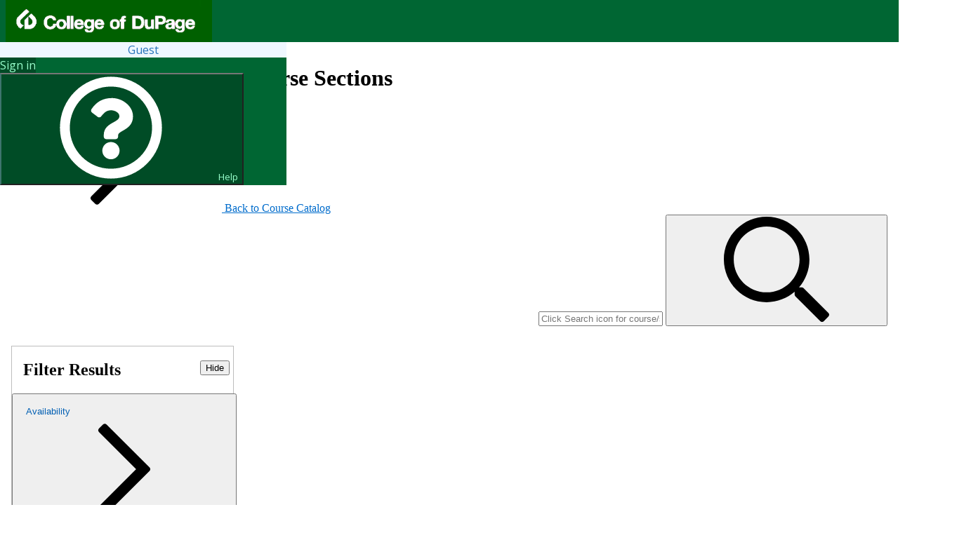

--- FILE ---
content_type: text/css; charset=UTF-8
request_url: https://selfserv.cod.edu/Student/content/themeoverrides?v=MVVDJCJ9FUmFrFmQY74Tq_qjYog
body_size: 2016
content:
.primary-menu>.menu-wrapper>.menu-header:hover,.primary-menu>.menu-wrapper>.menu-item:hover,.menu-wrapper .menu-header button[aria-expanded=true][data-menu-level="0"] .menu-item{background-color:#063}.primary-menu>.menu-wrapper.current-page>.menu-header .menu-item{border-bottom-color:#090;background-color:#063}#drawer-nav .primary-menu .menu-item,#drawer-nav .primary-menu a:link,#drawer-nav .primary-menu a:visited,#drawer-nav .primary-menu a:hover,#drawer-nav .primary-menu .menu-item .esg-icon{color:#fff;fill:#fff}.secondary-menu{background-color:#090}.secondary-menu .menu-header:hover,.secondary-menu .menu-item:hover{background-color:#3f3}.secondary-menu>.menu-wrapper.current-page>.menu-header .menu-item:before,.secondary-menu>.menu-wrapper.current-page>.menu-header .menu-item:before{color:#3f3}#drawer-nav .secondary-menu .menu-item,#drawer-nav .secondary-menu a,#drawer-nav .secondary-menu a:link,#drawer-nav .secondary-menu a:visited,#drawer-nav .secondary-menu a:hover,#drawer-nav .secondary-menu .menu-item .esg-icon{color:#fff;fill:#fff}.tertiary-menu{background-color:#9c9}.tertiary-menu .menu-header:hover,.tertiary-menu .menu-item:hover,.tertiary-menu .current-page{background-color:#bdb}#drawer-nav .tertiary-menu .menu-item,#drawer-nav .tertiary-menu a,#drawer-nav .tertiary-menu a:link,#drawer-nav .tertiary-menu a:visited,#drawer-nav .tertiary-menu a:hover{color:#000}.esg-spinner{border-color:#1b4f29;border-top-color:#155b1b}a,a:active,:not(.esg-alert--error):not(.esg-alert__warning):not(.esg-alert__info):not(.esg-alert__success):not(a.esg-footer__text) a:hover,.esg-sign-in__content a,.esg-sign-in__content a:hover,.esg-sign-in__content a:visited,.esg-sign-in__content a:link,.esg-sign-in__content a:active,.backlink a,.backlink a:hover,.backlink a:visited,.backlink a:link,.backlink a:active,.header-dropdown a,.header-dropdown a:active,.header-dropdown a:hover,.my-awards-toggle .accordion-toggle,button.esg-page-header__subtitle--backlink,button.esg-page-header__subtitle--backlink:hover,button.esg-page-header__subtitle--backlink:focus,button.esg-page-header__subtitle--backlink:active,.backlink a:before,.backlink button:before,.document-number-link{color:#3f756e;border-color:#3f756e;fill:#005fb3}.esg-alert__message a{color:#006ccc}:not(.esg-alert--error):not(.esg-alert__warning):not(.esg-alert__info):not(.esg-alert__success):not(a.esg-footer__text) a:visited,.header-dropdown a:visited{color:#02522a}.esg-header-bar__menu-link,.esg-header-bar__menu-link:hover,.esg-header-bar__menu-link:focus,.esg-header-bar__menu-link:active,.esg-header-bar__menu-link:active:hover,.esg-header-bar__menu-link:active:focus,.esg-header-bar__menu-item .esg-is-open>.esg-dropdown__link,.esg-header-bar__menu-item .esg-is-open>.esg-dropdown__link:focus,.esg-header-bar__menu-item .esg-is-open>.esg-dropdown__link:hover,.esg-modal-wizard__close{border-left-color:#3f756e}.esg-header-bar__menu-item .esg-is-open>.esg-dropdown__link,.esg-header-bar__menu-item .esg-is-open>.esg-dropdown__link:focus,.esg-header-bar__menu-item .esg-is-open>.esg-dropdown__link:hover{border-color:#00190c}.esg-datepicker__day.esg-is-active:hover,.esg-header-bar__menu-link:hover,.esg-header-bar__menu-link:focus,.esg-header-bar__menu-link:active,.esg-header-bar__menu-link:active:hover,.esg-header-bar__menu-link:active:focus,.esg-header-bar__menu>.esg-is-active,.esg-header-bar__menu>.esg-is-open,.esg-header-bar__menu>.esg-is-active:hover,.esg-header-bar__menu>.esg-is-active:focus,.esg-header-bar__menu>.esg-is-active:active,.esg-header-bar__menu>.esg-is-active:active:hover,.esg-header-bar__menu>.esg-is-active:active:focus,.esg-header-bar__menu>.esg-is-open:hover,.esg-header-bar__menu>.esg-is-open:focus,.esg-header-bar__menu>.esg-is-open:active,.esg-header-bar__menu>.esg-is-open:active:hover,.esg-header-bar__menu>.esg-is-open:active:focus,.esg-header-bar__link:focus,.esg-header-bar__link:hover,.esg-header-bar__menu-item .esg-is-open>.esg-dropdown__link,.esg-header-bar__menu-item .esg-is-open>.esg-dropdown__link:focus,.esg-header-bar__menu-item .esg-is-open>.esg-dropdown__link:hover,.esg-modal-wizard__close:hover,.esg-modal-wizard__close:focus,.esg-modal-wizard__close:active,.esg-modal-wizard__close:active:hover,.esg-modal-wizard__close:active:focus{background-color:#003319}.esg-list-group__item.esg-is-active:hover,.esg-list-group__item.esg-is-active:focus,.esg-list-group__item.esg-is-active .esg-list-group__link:hover,.esg-list-group__item.esg-is-active .esg-list-group__link:focus{color:#004c26}.esg-header-bar__menu-link,.esg-modal-wizard__close{background-color:#004c26}.esg-label--primary,.esg-is-open .esg-dropdown__menu-item,.esg-calendar-table__marker-line,.esg-button--sign-in{border-color:#063}.esg-spinner,.esg-calendar-table__marker-cap{border-top-color:#063}.esg-sidebar__menu-link.esg-is-active,.esg-table-head__th::after,.esg-table-head__th.esg-is-active{border-bottom-color:#063}.esg-label--primary,.esg-datepicker__day.esg-is-active,.esg-sidebar__menu-link:hover,.esg-sidebar__menu-link:hover,.esg-sidebar__menu-link:focus,.esg-sidebar__menu-link:active,.esg-sidebar__menu-link:active:hover,.esg-sidebar__menu-link:active:focus,.esg-sidebar__menu-link.esg-active:hover,.esg-sidebar__menu-link.esg-active:focus,.esg-sidebar__menu-link.esg-active:active,.esg-sidebar__menu-toggle:hover,.esg-sidebar__menu-toggle:focus,.esg-sidebar__submenu-item:hover,.esg-sidebar__submenu-item:focus,.esg-sidebar__submenu-item:active,.esg-sidebar__submenu-item a:active:hover,.esg-sidebar__submenu-item a:active:focus,.esg-sidebar__submenu-link:hover,.esg-sidebar__submenu-link:hover,.esg-sidebar__submenu-link:focus,.esg-sidebar__submenu-link:active,.esg-sidebar__submenu-link:active:hover,.esg-sidebar__submenu-link:active:focus,.esg-sidebar__submenu-link.esg-active:hover,.esg-sidebar__submenu-link.esg-active:focus,.esg-sidebar__submenu-link.esg-active:active,.esg-header-bar,.esg-header-bar__menu,.esg-modal-wizard__header{background-color:#063}.esg-button--loading,.esg-button--loading:hover,.esg-button--loading:focus,.esg-button--loading:active,.esg-button--loading:active:hover,.esg-button--loading:active:focus,.esg-list-group__item.esg-is-active,.esg-list-group__item.esg-is-active .esg-list-group-item-heading,.esg-list-group__item.esg-is-active .esg-list-group-item-heading:hover,.esg-list-group__item.esg-is-active .esg-list-group-item-heading:focus,.esg-list-group__item.esg-is-active .esg-list-group-item-heading:active,.esg-list-group__item.esg-is-active .esg-list-group-item-heading:active:hover,.esg-list-group__item.esg-is-active .esg-list-group-item-heading:active:focus,.esg-list-group__link:visited,.esg-list-group__link:visited:hover,.esg-list-group__link:visited:focus,.esg-icon-list-group__link:visited,.esg-icon-list-group__link:visited:hover,.esg-icon-list-group__link:visited:focus,.esg-list-group__item.esg-is-active .esg-list-group__link,.esg-list-group__item-heading,.esg-card--panel__heading .esg-card--panel__title,.esg-action-bar,.esg-action-bar__title,.esg-is-active .esg-calendar-table__item,.esg-modal-wizard__page-title,.esg-form__checkbox--sign-in[type=checkbox]:checked+label::before{color:#063}.esg-calendar-table__event{border-color:#007f3f}.esg-dropdown__menu-item:active:hover,.esg-dropdown__menu-item:active:focus,.esg-dropdown__menu-item:active:active,.esg-dropdown__menu-item.esg-is-active:hover,.esg-dropdown__menu-item.esg-is-active:focus,.esg-dropdown__menu-item.esg-is-active:active{border-color:#32ff99}.esg-dropdown__menu-item:active,.esg-dropdown__menu-item.esg-is-active{border-color:#66ffb2}.esg-list-group__item:active,.esg-list-group__item:active:hover,.esg-list-group__item:active:focus,.esg-icon-list-group__item:active,.esg-icon-list-group__item:active:hover,.esg-icon-list-group__item:active:focus{border-top-color:#66ffb2;border-bottom-color:#66ffb2}.esg-pillbox__fill,.esg-calendar-table__event{background-color:#7ffebf}.esg-calendar-table_today{background-color:#d7d7f4}.esg-list-group__item:active,.esg-list-group__item:active:hover,.esg-list-group__item:active:focus,.esg-icon-list-group__item:active,.esg-icon-list-group__item:active:hover,.esg-icon-list-group__item:active:focus,.esg-dropdown__menu-item:active,.esg-dropdown__menu-item.esg-is-active,.esg-dropdown__menu-item:active:hover,.esg-dropdown__menu-item:active:focus,.esg-dropdown__menu-item:active:active,.esg-dropdown__menu-item.esg-is-active:hover,.esg-dropdown__menu-item.esg-is-active:focus,.esg-dropdown__menu-item.esg-is-active:active,.esg-is-open .esg-dropdown__menu-item:active,.esg-is-open .esg-dropdown__menu-item.esg-is-active,.esg-is-open .esg-dropdown__menu-item.esg-is-active:hover,.esg-is-open .esg-dropdown__menu-item.esg-is-active:focus,.esg-is-open .esg-dropdown__menu-item:active:hover,.esg-is-open .esg-dropdown__menu-item:active:focus{background-color:#9fc}.esg-header-bar__logo,.esg-header-bar__menu-link{color:#9fc}code{color:#9c9}.esg-step-progress__item.esg-is-active,.esg-is-active .esg-step-progress__link,.esg-step-progress__item.esg-is-previous,.esg-step-progress__item.esg-is-previous::before,.esg-is-previous .esg-step-progress__link{color:#aad4aa}.esg-step-progress__item.esg-is-active::before,.esg-step-progress__item.esg-is-previous::before,.css-org-card--in-context,.esg-table--sticky-head thead th.active-column-header,.esg-table--sticky-head thead td.active-column-header,.esg-table--sticky-head thead th.active-column-header:hover,.esg-table--sticky-head thead td.active-column-header:hover,.draggable-header__context-menu{border-color:#aad4aa}.esg-step-progress__item.esg-is-active::before{background-color:#aad4aa}.esg-tab__menu-item.esg-is-active,.esg-person-card__list::after,.esg-person-card__list:nth-last-child(n+4)::after,.esg-person-card--not-popover,.esg-table-head__th--has-action::after,.esg-table--sticky-head thead th.draggable-header:hover,.esg-table--sticky-head thead th.draggable-header.active{border-bottom-color:#bdb}.esg-pillbox__value.esg-is-active::after{background-color:#bdb}.esg-person-card__footer{border-top-color:#eef6ee}.esg-sign-in__page::after{background:linear-gradient(180deg,#7f08ff 0,#7100eb)}

--- FILE ---
content_type: text/javascript; charset=UTF-8
request_url: https://selfserv.cod.edu/Student/bundles/guesthomecoursessearchresultscripts?v=H_rjZXPKIhgr9xKWgAuoKNipaJY
body_size: 29281
content:
// Copyright 2012-2023 Ellucian Company L.P. and its affiliates.

var Ellucian = Ellucian || {};
Ellucian.ScreenSizes = Ellucian.ScreenSizes || {};
Ellucian.ScreenSizes = Object.freeze({ 'xxsmall': 320, 'xsmall': 420, 'small': 768, 'medium': 992, 'tablets': 1025, 'large': 1200, 'xlarge': 1440, 'xxlarge': 2000 });
var BaseViewModel = function (mobileScreenWidth) {

    var self = this;

    this.mobileScreenWidth = mobileScreenWidth || 480;

    this.isMobile = ko.observable(false);
    var screenSize = ko.observable(0);

    this.screenIsSmallerThan = function (size) {
        // Ensure provided size is one of the keys in the screen size dictionary (Ellucian.ScreenSizes)
        var valid = false;
        for (var key in Ellucian.ScreenSizes) {
            if (size === key) {
                valid = true;
                break;
            }
        }
        if (!valid) {
            throw "Please provide a valid screen query size from Ellucian.ScreenSizes";
        }

        var sizeValue = Ellucian.ScreenSizes[size];
        if (screenSize() < Ellucian.ScreenSizes[size]) {
            return true;
        }
        return false;
    }

    // Check the window, if it is mobile-sized, render appropriately.
    this.checkForMobile = function (win, doc) {
        // get the appropriate viewport width, so that JS and media queries trigger at same time
        // viewport script snippit from http://andylangton.co.uk/blog/development/get-viewport-size-width-and-height-javascript
        var windowValue = win, innerValue = 'inner';

        // determine whether to calculaute viewport using window.innerWidth or document.clientWidth (depends on browser)
        if (!('innerWidth' in win)) {
            innerValue = 'client';
            windowValue = doc.documentElement || doc.body;
        }

        // calculate viewport width
        var width = windowValue[innerValue + 'Width'];

        //checks viewport size on page load and adjusts page appropriately (copied/pasted from resize function)
        if (width < self.mobileScreenWidth) {
            self.isMobile(true);
        }
        else {
            self.isMobile(false);
        }
        screenSize(width);
    }

    // subscribe to isMobile to drive DOM changes
    this.isMobile.subscribe(function (newValue) {
        if (newValue === true) {
            self.changeToMobile();
        } else {
            self.changeToDesktop();
        }
    });

    this.changeToMobile = function () {
        // This method should be overridden in any class that uses BaseViewModel
    };

    this.changeToDesktop = function () {
        // This method should be overridden in any class that uses BaseViewModel
    };

    // Action throbber observables - used when loading proxy selection dialog
    self.loadingMessage = ko.observable(personProxyLoadingThrobberMessage);

    // Flag indicating whether or not the selection dialog is displayed
    self.proxySelectionDialogIsLoading = ko.observable(false);

    // Flag indicating whether or not the selection dialog is displayed
    self.proxySelectionDialogIsDisplayed = ko.observable(false);

    // List of available proxy subjects
    this.ProxySubjects = ko.observableArray();

    // Observable to keep track of the proxy subject that the user selects
    self.selectedProxySubject = ko.observable(null);

    // Function to process the Change User button to change the proxy subject
    self.changeProxySubject = function () {
        hideProxyDialog = false;
        self.getProxySubjects();
    }

    // listens to UPDATE.PROXY.BANNER to force the update of the stick binding for the proxy banner.
    self.updateProxyBanner = ko.observable(false).subscribeTo("UPDATE.PROXY.BANNER");

    // Updates the view model with proxy subject data
    self.updateViewModelWithProxySubjectData = function () {
        self.proxySelectionDialogIsLoading(false);
        self.proxySelectionDialogIsDisplayed(!hideProxyDialog && self.ProxySubjects().length > 1);
        showOrHideElement(self.ProxySubjects(), $("#changeProxyUser-link"));
        showOrHideElement(self.ProxySubjects(), $("#changeProxyUser-opsLink"))
        if (self.proxySelectionDialogIsDisplayed()) {
            setFocus("input.buttonless");
        } else {
            setFocus("#topOfForm");
        }
    }

    // Call to retrieve the user's available proxy subjects and build the proxy dialog JS view model
    this.getProxySubjects = function () {
        var proxySubjects = Ellucian.Storage.session.getItem("Ellucian.proxySubjects")
        if (!proxySubjects) {
            $.ajax({
                url: getProxySubjectsActionUrl,
                type: "GET",
                contentType: jsonContentType,
                dataType: "json",
                beforeSend: function (data) {
                    self.proxySelectionDialogIsLoading(true);
                },
                success: function (data) {
                    if (!account.handleInvalidSessionResponse(data)) {
                        Ellucian.Storage.session.setItem("Ellucian.proxySubjects", data.ProxySubjects)
                        $(document).trigger("proxySubjectsReady");
                        ko.mapping.fromJS(data, {}, self);
                    }
                },
                error: function (jqXHR, textStatus, errorThrown) {
                    if (jqXHR.status != 0) {
                        $('#notificationHost').notificationCenter('addNotification', { message: proxySelectionUnableToLoadSubjectsMessage, type: "error" });
                    }
                },
                complete: function () {
                    self.updateViewModelWithProxySubjectData();
                }
            });
        } else {
            ko.mapping.fromJS(proxySubjects, {}, self.ProxySubjects);
            self.updateViewModelWithProxySubjectData();
        }
    }

    // Function to close the proxy subject modal dialog
    self.cancelProxySelectionDialog = function () {
        self.proxySelectionDialogIsDisplayed(false);
        self.selectedProxySubject(null);
    }

    // Action throbber observables - used when loading proxy selection dialog
    self.changingUserMessage = ko.observable(personProxyChangingThrobberMessage);

    // Flag indicating whether or not the selection dialog is displayed
    self.changingProxyUsers = ko.observable(false);

    // Function to process the user's proxy subject selection
    self.saveProxySelectionDialog = function () {

        // If the user selects not to proxy anyone and they just logged in, simply close the dialog
        var url = homeUrl;
        if (self.selectedProxySubject().Id() == currentUserId) {
            url += "?hideProxyDialog=true";
        }

        $.ajax({
            url: setProxySubjectActionUrl,
            type: "PUT",
            contentType: jsonContentType,
            data: ko.toJSON(self.selectedProxySubject()),
            dataType: "json",
            beforeSend: function (data) {
                self.changingProxyUsers(true);
            },
            success: function () { },
            error: function () {
                console.log("Error setting proxy subject.");
            },
            complete: function (data) {
                window.location.href = url;
            }
        });
    }

    // Observable to determine whether or not the submit button is enabled on the proxy selection dialog
    self.saveProxySelectionEnabled = ko.computed(function () {
        return self.selectedProxySubject();
    });

    // Announce the user's proxy subject selection
    self.selectedProxySubject.subscribe(function () {
        if (self.selectedProxySubject()) {
            makeAnnouncement(proxySelectionUserSelectedMessage.format(self.selectedProxySubject().FullName()));
        }
    });

    // Action throbber observables - used when verifying user's password
    self.verifyingPasswordMessage = ko.observable(verifyingPasswordMessage);
    self.verifyingPasswordAltText = ko.observable(verifyingPasswordAltText);

    // Flag indicating whether or not the user's password is being verified
    self.verifyingPassword = ko.observable(false);

    // Observable to store user's password for verification
    self.userPassword = ko.observable();

    // Observable to store password verification message
    self.verifyPasswordMessage = ko.observable();

    // Flag indicating whether or not the Verify Password dialog is displayed
    self.verifyPasswordDialogIsDisplayed = ko.observable(false);

    // Function to display verify password dialog
    self.showVerifyPasswordDialog = function () {
        self.verifyPasswordDialogIsDisplayed(true);
    }

    // Function to close the Verify Password modal dialog
    self.cancelVerifyPasswordDialog = function () {
        self.verifyPasswordDialogIsDisplayed(false);
        self.verifyPasswordMessage(null);
        self.userPassword(null);
    }

    // Flag indicating whether or not the submit verify password button is enabled
    self.verifyPasswordButtonEnabled = ko.computed(function () {
        return self.userPassword() && self.userPassword() !== "";
    })

    // Function to process the user's password verification
    self.submitVerifyPasswordDialog = function () {
        $.ajax({
            url: reauthenticateUrl,
            type: "POST",
            contentType: jsonContentType,
            data: JSON.stringify(self.userPassword()),
            dataType: "json",
            beforeSend: function (data) {
                self.verifyPasswordDialogIsDisplayed(false);
                self.verifyingPassword(true);
            },
            success: function (data) {
                if (!account.handleInvalidSessionResponse(data)) {
                    self.verifyingPassword(false);
                    self.verifyingPasswordSuccessFunction();
                    self.verifyPasswordMessage(null);
                    self.userPassword(null);
                }
            },
            error: function (jqXHR, textStatus, errorThrown) {
                if (jqXHR.status != 0) {
                    self.verifyPasswordMessage(JSON.parse(jqXHR.responseText));
                }
                self.verifyingPassword(false);
                self.verifyPasswordDialogIsDisplayed(true);
            },
            complete: function () { }
        });
    }

    // Function called when password verification is successful
    self.verifyingPasswordSuccessFunction = function () { };

    self.saveProxySelectionButton = {
        id: "save-proxy-selection-dialog-button",
        isPrimary: true,
        title: Ellucian.Proxy.ButtonLabels.saveProxySelectionDialogButtonLabel,
        callback: self.saveProxySelectionDialog,
        enabled: self.saveProxySelectionEnabled
    };

    self.cancelProxySelectionButton = {
        id: "cancel-proxy-selection-dialog-button",
        isPrimary: false,
        title: Ellucian.Proxy.ButtonLabels.cancelProxySelectionDialogButtonLabel,
        callback: self.cancelProxySelectionDialog
    };

    self.verifyPasswordDialogButton = {
        id: "verify-password-dialog-button",
        isPrimary: true,
        title: Ellucian.SharedComponents.ButtonLabels.buttonTextVerifyPassword,
        callback: self.submitVerifyPasswordDialog,
        enabled: self.verifyPasswordButtonEnabled
    };

    self.cancelPasswordDialogButton = {
        id: "cancel-dialog-button",
        title: Ellucian.SharedComponents.ButtonLabels.buttonTextCancel,
        callback: self.cancelVerifyPasswordDialog
    };

    $(document).ready(function () {

        // On page resize, check if we need to adapt the page for mobile.
        // thottleResize is used with a timeout to prevent repeated calls to checkForMobile in a single resize
        var throttleResize = 0;
        $(window).on("resize", function () {
            clearTimeout(throttleResize);
            throttleResize = setTimeout(function () { self.checkForMobile(window, document) }, 100);
        });
    });
};

/////////////////////////////////////////////////////////////////////////////////////////////
//  This file contains utility functionality that needs to be made available across
//  two or more views within the Student area of Self Service. Functions placed into this
//  file should be as succint and context-less as possible. These functions will be available
//  in every view in the Student area, and loaded in the Student _ViewStart page. Do NOT place
//  anything into this file that needs to be available in other Areas, such as Finance.
/////////////////////////////////////////////////////////////////////////////////////////////

// Determine the value to display for a given Section's credits amount
function courseOrSectionCreditsCeusDisplay(item) {
    var display = "";
    if (item != null) {
        display = ((item.MaximumCredits != null) && item.MaximumCredits > 0 && item.MaximumCredits !== item.MinimumCredits) ? item.MinimumCredits + " to " + item.MaximumCredits : item.MinimumCredits;
        if (display === null) {
            if (item.Ceus != null) {
                display = item.Ceus + " CEUs";
            }
        }
    }
    return display;
}

// Determine if the given course or section item represents a variable credit item
function isCourseOrSectionVariableCredit(item) {
    return (item != null && item.MinimumCredits != null && item.MaximumCredits != null &&
        item.MinimumCredits != item.MaximumCredits);
}

// Time of day validation common logic
function checkValidTimeFormat(timeExact) {

    var amTimeSuffix = "am";
    var pmTimeSuffix = "pm";
    var timeValue = timeExact.toLowerCase().replace(amTimeSuffix, '').replace(/ /g, '')
        .replace(pmTimeSuffix, '').replace(':', '').replace('.', '');

    //check if timeValue is not a number
    if (isNaN(timeValue)) { return null; }

    var timeExactValue = null;
    //check valid values with length of number supplied
    switch (timeValue.length) {
        case 1:
        case 2:
            timeExactValue = moment(timeExact, "hA").format("hh:mm A");
            break;
        case 3:
            var newTimeExact = timeValue[0] + '.' + timeValue[1] + timeValue[2] + (timeExact.toLowerCase().indexOf(pmTimeSuffix) > 0 ? pmTimeSuffix : amTimeSuffix);
            timeExactValue = moment(newTimeExact, "h.mmA").format("hh:mm A");
            break;
        case 4:
            timeExactValue = moment(timeExact, "hhmmA").format("hh:mm A");
            break;
    }
    if (timeExactValue == "Invalid date") {
        return null;
    }
    return timeExactValue;
}
// Copyright 2013-2017 Ellucian Company L.P. and its affiliates.
var courseMapping = {
    'CourseFullModels': {
        create: function (options) {
            return new courseFullModel(options.data);
        }
    },
    'TermsAndSections': {
        create: function (options) {
            return new termsAndSections(options.data);
        }
    },
    'Sections': {
        create: function (options) {
            return new section(options.data);
        }
    },
    'LocationCycleRestrictionDescriptions': {
        create: function (options) {
            return new locationCycleRestrictionDescription(options.data);
        }
    }
};

function courseFullModel(data) {
    ko.mapping.fromJS(data, courseMapping, this);

    var self = this;

    this.isLoading = ko.observable(true);

    this.TermsAndSections = ko.observable();

    this.PlanningStatusClass = ko.observable();
    this.PlanningStatusText = ko.observable();
    this.collapsibleOpen = ko.observable(false);

    this.collapsibleOpen.subscribe(function (open) {
        if (open) {
            self.bindSections();
        }
    });

    // handler for lazy loading section data
    this.bindSections = function () {

        // If terms and sections have already been retrieved, don't request them again.
        if (self.TermsAndSections() != null) return;

        //ajax request to load section data
        var jsonData = { courseId: self.Id(), sectionIds: self.MatchingSectionIds() };
        $.ajax({
            url: Ellucian.Course.ActionUrls.getSectionsActionUrl,
            data: ko.toJSON(jsonData),
            type: "POST",
            contentType: jsonContentType,
            dataType: "json",
            success: function (data) {
                if (!account.handleInvalidSessionResponse(data)) {
                    var termsAndSections = ko.mapping.fromJS(data.SectionsRetrieved, courseMapping, self);
                }
            },
            error: function (jqXHR, textStatus, errorThrown) {
                $('#notificationHost').notificationCenter('addNotification', Ellucian.Courses.Resources.UnableToRetrieveSectionsMessage);
            },
            complete: function (data) {
                self.isLoading(false)
            }
        });
    }

    this.showLocationCycleRestrictionDescriptions = ko.computed(function () {
        if (typeof self.LocationCycleRestrictionDescriptions() !== 'undefined') {
            if (self.LocationCycleRestrictionDescriptions().length > 0) return true;
        }
        return false;
    }), this;

    this.courseOffering = ko.computed(function () {
        if (!isNullOrEmpty(self.TermsOffered()) && !isNullOrEmpty(self.YearsOffered())) {
            return self.TermsOffered() + ", " + self.YearsOffered();
        } else if (!isNullOrEmpty(self.TermsOffered())) {
            return self.TermsOffered();
        } else if (!isNullOrEmpty(self.YearsOffered())) {
            return self.YearsOffered();
        } else {
            return null;
        }
    }), this;

    this.showCourseOffering = ko.computed(function () {
        return !this.showLocationCycleRestrictionDescriptions() && !isNullOrEmpty(this.courseOffering());
    }, this);

}

function termsAndSections(data) {
    ko.mapping.fromJS(data, courseMapping, this);

    var self = this;
}

function section(data) {
    ko.mapping.fromJS(data, courseMapping, this);

    var self = this;

    this.getSeatsClass = function () {
        if (!isNullOrEmpty(section)) {
            if (self.Capacity !== null && self.Available !== null && self.Available === 0) {
                if (self.WaitlistAvailable === true) {
                    return "search-sectionseatswaitlisted";
                } else {
                    return "search-sectionseatsnone";
                }
            } else {
                return "search-sectionseatsopen";
            }
        }
    }
    //setup status with each section. Only utilized for section view but no harm in carrying these observables for other course view.
    //other course based view associate planning status with course hence these observables exist in courseFullModel also. 
    //We have separate views for course based result and section table based result.
    this.planningStatusText = ko.observable("");
    this.planningStatusClass = ko.observable("");

    //to display comments in short string in section listing view. Comments is only carried for the Sections in section table view.
    this.shortComments = ko.computed(function () {
        var shortComments = "";
        if (self.Comments !== null && self.Comments !== undefined && ko.isObservable(self.Comments)) {
            shortComments = !isNullOrEmpty(self.Comments()) ? self.Comments().substring(0, Ellucian.CatalogAdvancedSearch.ShortCommentsLength ? Ellucian.CatalogAdvancedSearch.ShortCommentsLength : 20) : "";
        }
        return shortComments;
    });

    //dialog box to expand comments
    this.sectionCommentDialogIsOpen = ko.observable(false);
    this.OpenSectionCommentDialog = function () {
        this.sectionCommentDialogIsOpen(true);
    };
}

function locationCycleRestrictionDescription(data) {
    ko.mapping.fromJS(data, courseMapping, this);

    var self = this;
}


// Strings

var stringCannotAddSection = "The specified section cannot be planned at this time.";
var stringCannotAddCourse = "The specified course cannot be added at this time.";
var stringAddingSectionDescription = "Section {0}";
var stringSpecifyCredits = "Please specify the number of credits to take.";
var stringSpecifyCreditsRange = "Please specify a valid number of credits between {0} and {1}.";
var stringSectionsTBDText = "Section information TBD";
// Copyright 2016-2022 Ellucian Company L.P. and its affiliates.

//this defines 3 faces of course catalog because each catalog instance differs slightly from the other.

//base model for catalog result view model
function CatalogResultBaseViewModel(baseUrl) {
    var self = this;

    // "Inherit" the base view model
    BaseViewModel.call(self);

    this.searchUrl = ko.observable(baseUrl);


    this.addCourseTerms = ko.observable();
    this.ActivePlanTerms = ko.observableArray();
    this.ActivePlanTerms.subscribe(function (result) {
        self.addCourseTerms(result);
    });

    // Subscribe to the "catalogResult" topic - when another view model receives a result, it gets posted 
    // to the "catalogResult" topic, allowing this view model to display the data.
    this.catalogResult = ko.observable(null).subscribeTo("catalogResult");


    // catalogResultsDisplayed is used by embedded (asynchronous) course catalogs.  It subscribes to the
    // "catalogResultDisplayed" topic.  When a search result is displayed, a message (with value of true) is posted
    // to the "catalogResultDisplayed" topic, allowing the catalog index to hide and the catalog results to show.
    this.catalogResultsDisplayed = ko.observable(false).syncWith("catalogResultDisplayed");

    this.isBackToCourseCatalogClicked = ko.observable(false);

    this.showCatalogSubjectIndex = function () {
        self.isBackToCourseCatalogClicked(true);
        courseCatalogSearchViewModelInstance.catalogSearchSubjectViewModelInstance.filter('');
        catalogResultViewModelInstance.SelectedTime('');

        // Clear out previous search criteria - only search on the keyword
        catalogResultViewModelInstance.Requirement(null);
        catalogResultViewModelInstance.Subrequirement(null);
        catalogResultViewModelInstance.CourseIds(null);
        catalogResultViewModelInstance.RequirementText("");
        catalogResultViewModelInstance.SubrequirementText(null);
        catalogResultViewModelInstance.Group(null);
        catalogResultViewModelInstance.AcademicLevels([]);
        catalogResultViewModelInstance.CourseLevels([]);
        catalogResultViewModelInstance.CourseTypes([]);
        catalogResultViewModelInstance.TopicCodes([]);
        catalogResultViewModelInstance.TermFilters([]);
        catalogResultViewModelInstance.DaysOfWeek([]);
        catalogResultViewModelInstance.Locations([]);
        catalogResultViewModelInstance.Faculty([]);
        catalogResultViewModelInstance.StartTime(null);
        catalogResultViewModelInstance.EndTime(null);
        catalogResultViewModelInstance.OnlineCategories([]);
        catalogResultViewModelInstance.OpenSections(null);
        catalogResultViewModelInstance.StartsAtTime(null);
        catalogResultViewModelInstance.EndsByTime(null);
        catalogResultViewModelInstance.TimeFilterButtonValue("");
        catalogResultViewModelInstance.StartsAtTimePrevious("");
        catalogResultViewModelInstance.EndsByTimePrevious("");
        catalogResultViewModelInstance.Keyword("");

        //clear search criteria instance too
        catalogSearchCriteriaModelInstance.requirement = null;
        catalogSearchCriteriaModelInstance.subrequirement = null;
        catalogSearchCriteriaModelInstance.group = null;
        catalogSearchCriteriaModelInstance.requirementText = null;
        catalogSearchCriteriaModelInstance.subrequirmentText = null;
        catalogSearchCriteriaModelInstance.startTime = null;
        catalogSearchCriteriaModelInstance.endTime = null;
        catalogSearchCriteriaModelInstance.startsAtTime = null;
        catalogSearchCriteriaModelInstance.endsByTime = null;
        catalogSearchCriteriaModelInstance.keyword = "";
        catalogSearchCriteriaModelInstance.openSections = null;
        catalogResultViewModelInstance.UpdateSearchResults();

        //Clear all the badge values
        catalogResultViewModelInstance.SubjectsBadge([]);
        catalogResultViewModelInstance.LocationsBadge([]);
        catalogResultViewModelInstance.TermFiltersBadge([]);
        catalogResultViewModelInstance.DaysBadge([]);
        catalogResultViewModelInstance.FacultyBadge([]);
        catalogResultViewModelInstance.AcademicLevelsBadge([]);
        catalogResultViewModelInstance.CourseLevelsBadge([]);
        catalogResultViewModelInstance.CourseTypesBadge([]);
        catalogResultViewModelInstance.TopicCodesBadge([]);
        catalogResultViewModelInstance.OnlineCategoriesBadge([]);
        catalogResultViewModelInstance.StartsAtTimeBadge([]);
        catalogResultViewModelInstance.EndsByTimeBadge([]);

        self.catalogResultsDisplayed(false);
    }

    this.Courses = ko.observableArray();

    this.Keyword = ko.observable('');
    this.Requirement = ko.observable();
    this.Subrequirement = ko.observable();
    this.RequirementText = ko.observable();
    this.AdvancedSearchText = ko.observable();
    this.SubrequirementText = ko.observable();
    this.Group = ko.observable();
    this.CourseIds = ko.observable();
    this.StartTime = ko.observable(null);
    this.EndTime = ko.observable(null);
    this.OpenSections = ko.observable(null);
    this.OpenAndWaitlistedSections = ko.observable(null);
    this.TypeOfSearchResultView = ko.observable("CatalogListing");
    this.TotalItems = ko.observable(0);
    //these sorting properties are only used for column sorting for section listing view but in catalog result view model we just create these observables and carry forward in search critiera all the time. 

    this.SortOn = ko.observable(2); // Section Name = 2; see CatalogSortType DTO for enumeration values
    this.SortDirection = ko.observable(0); // 0 = Ascending; see CatalogSortDirection DTO for enumeration values
    this.currentSort = ko.observable(2); // Section Name = 2; see CatalogSortType DTO for enumeration values

    this.RequirementTextDisplay = ko.computed(function () {
        if (typeof self.RequirementText() !== 'undefined' && self.RequirementText() !== null) {
            if (self.RequirementText().length > 0) return true;
        }
        return false;
    }, this);

    this.AdvancedSearchTextDisplay = ko.computed(function () {
        if (typeof self.AdvancedSearchText() !== 'undefined' && self.AdvancedSearchText() !== null) {
            if (self.AdvancedSearchText().length > 0) return true;
        }
        return false;
    }, this);

    this.CurrentPageIndex = ko.observable(1);
    this.CurrentPageIndex.extend({ rateLimit: 500 });
    //when a page number is entered
    this.CurrentPageIndex.subscribe(function () {
        if (self.CurrentPageIndex() > 0 && self.CurrentPageIndex() <= self.TotalPages() && catalogSearchCriteriaModelInstance.pageNumber != self.CurrentPageIndex())
            self.PageLink(self.CurrentPageIndex(), true, self.SortOn(), self.SortDirection());
    });

    this.PageSize = ko.observable();

    this.ShowAllSubjects = ko.observable(false);
    this.ShowAllSubjectsHandler = function () {
        self.ShowAllSubjects(true);
    };
    this.Subjects = ko.observableArray();
    this.SubjectsPartialList = ko.computed(function () {
        if (self.ShowAllSubjects() != true) {
            return self.Subjects().sort(function (left, right) {
                return left.Description().localeCompare(right.Description())
            }).slice(0, 5);
        } else {
            return self.Subjects().sort(function (left, right) {
                return left.Description().localeCompare(right.Description());
            });
        }
    });
    this.isShowAllSubjectsVisible = ko.pureComputed(function () {
        return self.ShowAllSubjects() == false && self.Subjects().length > 5;
    });
    this.ShowAllTerms = ko.observable(false);
    this.ShowAllTermsHandler = function () {
        self.ShowAllTerms(true);
    };
    this.TermFilters = ko.observableArray();
    this.UpdateTermFilters = ko.computed(function () {
        self.TermFilters().forEach(function (item, index, array) {
            item.descriptionToDisplay = item.Description() === '' ? Ellucian.Course.SearchResult.stringNoTerm + "(" + item.Count() + ")" : item.Description() + " (" + item.Count() + ")";
        });
    });
    this.TermFiltersPartialList = ko.computed(function () {
        if (self.ShowAllTerms() != true) {
            return self.TermFilters().slice(0, 5);
        } else {
            return self.TermFilters();
        }
    });
    this.isShowAllTermsVisible = ko.pureComputed(function () {

        return self.ShowAllTerms() == false && self.TermFilters().length > 5;
    });
    this.ShowAllAcademicLevels = ko.observable(false);
    this.ShowAllAcademicLevelsHandler = function () {
        self.ShowAllAcademicLevels(true);
    };
    this.AcademicLevels = ko.observableArray();
    this.AcademicLevelsPartialList = ko.computed(function () {
        if (self.ShowAllAcademicLevels() != true) {
            return self.AcademicLevels().slice(0, 5);
        } else {
            return self.AcademicLevels();
        }
    });
    this.isShowAllAcademicLevelsVisible = ko.pureComputed(function () {

        return self.ShowAllAcademicLevels() == false && self.AcademicLevels().length > 5;
    });
    this.ShowAllCourseLevels = ko.observable(false);
    this.ShowAllCourseLevelsHandler = function () {
        self.ShowAllCourseLevels(true);
    };
    this.CourseLevels = ko.observableArray();
    this.CourseLevelsPartialList = ko.computed(function () {
        if (self.ShowAllCourseLevels() != true) {
            return self.CourseLevels().slice(0, 5);
        } else {
            return self.CourseLevels();
        }
    });
    this.isShowAllCourseLevelsVisible = ko.pureComputed(function () {

        return self.ShowAllCourseLevels() == false && self.CourseLevels().length > 5;
    });
    this.ShowAllCourseTypes = ko.observable(false);
    this.ShowAllCourseTypesHandler = function () {
        self.ShowAllCourseTypes(true);
    };
    this.CourseTypes = ko.observableArray();
    this.CourseTypesPartialList = ko.computed(function () {
        if (self.ShowAllCourseTypes() != true) {
            return self.CourseTypes().slice(0, 5);
        } else {
            return self.CourseTypes();
        }
    });
    this.isShowAllCourseTypesVisible = ko.pureComputed(function () {

        return self.ShowAllCourseTypes() == false && self.CourseTypes().length > 5;
    });
    this.ShowAllTopicCodes = ko.observable(false);
    this.ShowAllTopicCodesHandler = function () {
        self.ShowAllTopicCodes(true);
    };
    this.TopicCodes = ko.observableArray();
    this.UpdateTopicCodes = ko.computed(function () {
        self.TopicCodes().forEach(function (item, index, array) {
            item.descriptionToDisplay = item.Description() + " (" + item.Count() + ")";
        });
    });
    this.TopicCodesPartialList = ko.computed(function () {
        if (self.ShowAllTopicCodes() != true) {
            return self.TopicCodes().slice(0, 5);
        } else {
            return self.TopicCodes();
        }
    });
    this.isShowAllTopicCodesVisible = ko.pureComputed(function () {

        return self.ShowAllTopicCodes() == false && self.TopicCodes().length > 5;
    });
    this.DaysOfWeek = ko.observableArray();
    this.UpdateDaysOfWeek = ko.computed(function () {
        self.DaysOfWeek().forEach(function (item, index, array) {
            item.descriptionToDisplay = item.Description() + " (" + item.Count() + ")";
        });
    });
    this.ShowAllLocations = ko.observable(false);
    this.ShowAllLocationsHandler = function () {
        self.ShowAllLocations(true);
    };

    this.SubjectsBadge = ko.observableArray();
    this.LocationsBadge = ko.observableArray();
    this.TermFiltersBadge = ko.observableArray();
    this.DaysBadge = ko.observableArray();
    this.FacultyBadge = ko.observableArray();
    this.AcademicLevelsBadge = ko.observableArray();
    this.CourseLevelsBadge = ko.observableArray();
    this.CourseTypesBadge = ko.observableArray();
    this.TopicCodesBadge = ko.observableArray();
    this.OnlineCategoriesBadge = ko.observableArray();
    this.OpenSectionsBadge = ko.observableArray();
    this.OpenAndWaitlistedSectionsBadge = ko.observableArray();
    this.FilterAppliedSelectedBadge = ko.observable();
    this.TimeFilterBadgeRemoved = ko.observable(false);
    this.StartsByTimeFilterBadgeRemoved = ko.observable(false);
    this.EndsByTimeFilterBadgeRemoved = ko.observable(false);
    this.StartsAtTimeBadge = ko.observable();
    this.EndsByTimeBadge = ko.observable();

    this.Locations = ko.observableArray();
    this.UpdateLocations = ko.computed(function () {
        self.Locations().forEach(function (item, index, array) {
            item.descriptionToDisplay = item.Description() + " (" + item.Count() + ")";
        });
    });
    this.LocationsPartialList = ko.computed(function () {
        if (self.ShowAllLocations() != true) {
            return self.Locations().slice(0, 8);
        } else {
            return self.Locations();
        }
    });
    this.isShowAllLocationsVisible = ko.pureComputed(function () {

        return self.ShowAllLocations() == false && self.Locations().length > 8;
    });
    this.ShowAllFaculty = ko.observable(false);
    this.ShowAllFacultyHandler = function () {
        self.ShowAllFaculty(true);
    };
    this.Faculty = ko.observableArray();
    this.UpdateFaculty = ko.computed(function () {
        self.Faculty().forEach(function (item, index, array) {
            item.descriptionToDisplay = item.Description() + " (" + item.Count() + ")";
        });
    });
    this.FacultyPartialList = ko.computed(function () {
        if (self.ShowAllFaculty() != true) {
            return self.Faculty().slice(0, 5);
        } else {
            return self.Faculty();
        }
    });
    this.isShowAllFacultyVisible = ko.pureComputed(function () {

        return self.ShowAllFaculty() == false && self.Faculty().length > 5;
    });
    this.ShowAllOnlineCategories = ko.observable(false);
    this.ShowAllOnlineCategoriesHandler = function () {
        self.ShowAllOnlineCategories(true);
    };
    this.OnlineCategories = ko.observableArray();
    this.UpdateOnlineCategories = ko.computed(function () {
        self.OnlineCategories().forEach(function (item, index, array) {
            item.descriptionToDisplay = item.Description() + " (" + item.Count() + ")";
        });
    });
    this.OnlineCategoriesPartialList = ko.computed(function () {
        if (self.ShowAllOnlineCategories() != true) {
            return self.OnlineCategories().slice(0, 5);
        } else {
            return self.OnlineCategories();
        }
    });
    this.isShowAllOnlineCategoriesVisible = ko.pureComputed(function () {

        return self.ShowAllOnlineCategories() == false && self.OnlineCategories().length > 5;
    });
    this.ResultsOptions = { collapsible: true, active: false, autoHeight: false };

    this.UnselectFilter = function (filter) {
        filter.Selected(false);
        self.FilterAppliedSelectedBadge(filter);
        self.UpdateSearchResults();
    }

    this.SelectedSubjects = ko.computed(function () {
        return ko.utils.arrayFilter(self.Subjects(), function (subject) {
            return subject.Selected();
        });
    });

    this.SelectedAcademicLevels = ko.computed(function () {
        return ko.utils.arrayFilter(self.AcademicLevels(), function (level) {
            return level.Selected();
        });
    });

    this.SelectedCourseLevels = ko.computed(function () {
        return ko.utils.arrayFilter(self.CourseLevels(), function (level) {
            return level.Selected();
        });
    });

    this.SelectedCourseTypes = ko.computed(function () {
        return ko.utils.arrayFilter(self.CourseTypes(), function (type) {
            return type.Selected();
        });
    });

    this.SelectedTopicCodes = ko.computed(function () {
        return ko.utils.arrayFilter(self.TopicCodes(), function (type) {
            return type.Selected();
        });
    });

    this.SelectedTerms = ko.computed(function () {
        return ko.utils.arrayFilter(self.TermFilters(), function (type) {
            return type.Selected();
        });
    });

    this.SelectedDaysOfWeek = ko.computed(function () {
        return ko.utils.arrayFilter(self.DaysOfWeek(), function (day) {
            return day.Selected();
        });
    });

    this.SelectedLocations = ko.computed(function () {
        return ko.utils.arrayFilter(self.Locations(), function (location) {
            return location.Selected();
        });
    });

    this.SelectedFaculty = ko.computed(function () {
        return ko.utils.arrayFilter(self.Faculty(), function (faculty) {
            return faculty.Selected();
        });
    });

    this.SelectedTime = ko.observable();
    this.StartsAtTime = ko.observable();
    this.EndsByTime = ko.observable();

    this.SelectedOnlineCategories = ko.computed(function () {
        return ko.utils.arrayFilter(self.OnlineCategories(), function (onlineCategories) {
            return onlineCategories.Selected();
        });
    });

    this.DisplayFilters = ko.observable(true);
    this.DisplayShowButton = ko.computed(function () {
        var result = !self.DisplayFilters();
        return result;
    });

    this.DisplayHideButton = ko.computed(function () {
        var result = self.DisplayFilters();
        return result;
    });

    this.checkScreenSize = ko.computed(function () {
        if ($(window).width() <= Ellucian.ScreenSizes.tablets) {
            return true;
        }
        return false;
    });

    this.ShowHideFilters = function () {
        if ($("#course-catalog-hide-filters-button").hasClass('hide')) {
            $("#results-pane").removeClass('results-pane-max');
            self.DisplayFilters(true);
            $("#course-catalog-hide-filters-button").removeClass('hide').addClass('show');
            $("#course-catalog-show-filters-button").removeClass('show').addClass('hide');

        } else {
            self.DisplayFilters(false);
            $("#results-pane").addClass('results-pane-max');
            $("#course-catalog-show-filters-button").removeClass('hide').addClass('show');
            $("#course-catalog-hide-filters-button").removeClass('show').addClass('hide');
        }
    };
    //this is to display labels for Filter button on mobile
    this.mobileFiltersButtonText = ko.observable(Ellucian.Courses.Resources.MobileFiltersShowButtonText);
    this.mobileFiltersButtonAriaLabel = ko.observable(Ellucian.Courses.Resources.MobileFiltersShowButtonAriaLabel);

    this.activateMobileFilter = function () {
        if (document.getElementById("new-filter-dropdown")) {
            $('#new-filter-dropdown').toggle();
            if (self.mobileFiltersButtonText() === Ellucian.Courses.Resources.MobileFiltersShowButtonText) {
                self.mobileFiltersButtonText(Ellucian.Courses.Resources.MobileFiltersHideButtonText);
                self.mobileFiltersButtonAriaLabel(Ellucian.Courses.Resources.MobileFiltersHideButtonAriaLabel);
            }
            else if (self.mobileFiltersButtonText() === Ellucian.Courses.Resources.MobileFiltersHideButtonText) {
                self.mobileFiltersButtonText(Ellucian.Courses.Resources.MobileFiltersShowButtonText);
                self.mobileFiltersButtonAriaLabel(Ellucian.Courses.Resources.MobileFiltersShowButtonAriaLabel);
            }
        }
    }

    this.IsAtLeastOneFilterSelected = ko.pureComputed(function () {
        var result = (
            (typeof self.SelectedAcademicLevels === "function" ? self.SelectedAcademicLevels().length > 0 : self.SelectedAcademicLevels.length > 0) ||
            (typeof self.SelectedCourseLevels === "function" ? self.SelectedCourseLevels().length > 0 : self.SelectedCourseLevels.length > 0) ||
            (typeof self.SelectedCourseTypes === "function" ? self.SelectedCourseTypes().length > 0 : self.SelectedCourseTypes.length > 0) ||
            (typeof self.SelectedDaysOfWeek === "function" ? self.SelectedDaysOfWeek().length > 0 : self.SelectedDaysOfWeek.length > 0) ||
            (typeof self.SelectedFaculty === "function" ? self.SelectedFaculty().length > 0 : self.SelectedFaculty.length > 0) ||
            (typeof self.SelectedLocations === "function" ? self.SelectedLocations().length > 0 : self.SelectedLocations.length > 0) ||
            (typeof self.SelectedSubjects === "function" ? self.SelectedSubjects().length > 0 : self.SelectedSubjects.length > 0) ||
            (typeof self.SelectedTime() === 'undefined' || self.SelectedTime() === '' ? false : self.SelectedTime().Start != 0 && self.SelectedTime().End != 1440) ||
            (typeof self.StartsAtTime() === 'undefined' || self.StartsAtTime() === '' ? false : self.StartsAtTime()) ||
            (typeof self.EndsByTime() === 'undefined' || self.EndsByTime() === '' ? false : self.EndsByTime()) ||
            (typeof self.SelectedOnlineCategories === "function" ? self.SelectedOnlineCategories().length > 0 : self.SelectedOnlineCategories.length > 0) ||
            (typeof self.SelectedTerms === "function" ? self.SelectedTerms().length > 0 : self.SelectedTerms.length > 0) ||
            (typeof self.SelectedTopicCodes === "function" ? self.SelectedTopicCodes().length > 0 : self.SelectedTopicCodes.length > 0)
        );
        return result;
    });

    this.IsAtLeastOneFiltersBadgeSelected = ko.pureComputed(function () {
        var result = (
            (typeof self.AcademicLevelsBadge === "function" ? self.AcademicLevelsBadge().length > 0 : self.AcademicLevelsBadge.length > 0) ||
            (typeof self.CourseLevelsBadge === "function" ? self.CourseLevelsBadge().length > 0 : self.CourseLevelsBadge.length > 0) ||
            (typeof self.CourseTypesBadge === "function" ? self.CourseTypesBadge().length > 0 : self.CourseTypesBadge.length > 0) ||
            (typeof self.DaysBadge === "function" ? self.DaysBadge().length > 0 : self.DaysBadge.length > 0) ||
            (typeof self.FacultyBadge === "function" ? self.FacultyBadge().length > 0 : self.FacultyBadge.length > 0) ||
            (typeof self.LocationsBadge === "function" ? self.LocationsBadge().length > 0 : self.LocationsBadge.length > 0) ||
            (typeof self.SubjectsBadge === "function" ? self.SubjectsBadge().length > 0 : self.SubjectsBadge.length > 0) ||
            (typeof self.SelectedTime() === 'undefined' || self.SelectedTime() === '' ? false : self.SelectedTime().Start != 0 && self.SelectedTime().End != 1440) ||
            (typeof self.StartsAtTimeBadge === 'undefined' || self.StartsAtTimeBadge() === '' ? false : self.StartsAtTimeBadge()) ||
            (typeof self.EndsByTimeBadge === 'undefined' || self.EndsByTimeBadge() === '' ? false : self.EndsByTimeBadge()) ||
            (typeof self.OnlineCategoriesBadge === "function" ? self.OnlineCategoriesBadge().length > 0 : self.OnlineCategoriesBadge.length > 0) ||
            (typeof self.TermFiltersBadge === "function" ? self.TermFiltersBadge().length > 0 : self.TermFiltersBadge.length > 0) ||
            (typeof self.TopicCodesBadge === "function" ? self.TopicCodesBadge().length > 0 : self.TopicCodesBadge.length > 0)
        );
        return result;
    });

    this.IsAdvancedCriteriaApplied = ko.pureComputed(function () {
        return (typeof self.AdvancedSearchText() === 'undefined' ? false : self.AdvancedSearchText() !== "");
    });
    this.ShowAvailabilityFilter = ko.pureComputed(function () {
        return (self.TotalItems() !== 0 && (self.IsAtLeastOneFilterSelected() || self.IsAdvancedCriteriaApplied() || !isNullOrEmpty(self.Keyword()) || !isNullOrEmpty(self.RequirementText())));
    }).extend({ deferred: true });

    this.ShowOpenSectionOnlyFilter = ko.pureComputed(function () {
        return (!self.OpenAndWaitlistedSections().Selected());
    }).extend({ deferred: true });

    this.ShowOpenAndWaitlistedSectionFilter = ko.pureComputed(function () {

        if (self.OpenSections() !== null) {
            return (!self.OpenSections().Selected());
        } else {
            return (!self.OpenSections());
        }

    }).extend({ deferred: true });

    this.ResetOpenSectionSelect = ko.computed(function () {
        // The open section filter must be unselected whenever there is no filter, no advanced criteria applied and no keyword because the filter will be hidden
        // and we want it be to in the unselected state when it is hidden so that all sections appear.
        if (self.IsAtLeastOneFilterSelected() == false && self.IsAdvancedCriteriaApplied() == false && isNullOrEmpty(self.Keyword()) && self.OpenSections() !== null && isNullOrEmpty(self.RequirementText())) {
            self.OpenSections().Selected(false);
        }
        return false;
    });


    this.TimeRanges = new Array();
    if (typeof Ellucian.Course.SearchResult.stringTimeFilterEarlyMorning === "string" && typeof Ellucian.Course.SearchResult.stringTimeFilterMorning === "string" && typeof Ellucian.Course.SearchResult.stringTimeFilterAfternoon === "string" &&
        typeof Ellucian.Course.SearchResult.stringTimeFilterEvening === "string" && typeof Ellucian.Course.SearchResult.stringTimeFilterNight === "string") {
        self.TimeRanges.push({ 'Text': Ellucian.Course.SearchResult.stringTimeFilterEarlyMorning, 'StartTime': 0, 'EndTime': 480 });
        self.TimeRanges.push({ 'Text': Ellucian.Course.SearchResult.stringTimeFilterMorning, 'StartTime': 480, 'EndTime': 720 });
        self.TimeRanges.push({ 'Text': Ellucian.Course.SearchResult.stringTimeFilterAfternoon, 'StartTime': 720, 'EndTime': 960 });
        self.TimeRanges.push({ 'Text': Ellucian.Course.SearchResult.stringTimeFilterEvening, 'StartTime': 960, 'EndTime': 1200 });
        self.TimeRanges.push({ 'Text': Ellucian.Course.SearchResult.stringTimeFilterNight, 'StartTime': 1200, 'EndTime': 1440 });
    }
    else {
        self.TimeRanges.push({ 'Text': 'Early Morning (Midnight - 8am)', 'StartTime': 0, 'EndTime': 480 });
        self.TimeRanges.push({ 'Text': 'Morning (8am - Midday)', 'StartTime': 480, 'EndTime': 720 });
        self.TimeRanges.push({ 'Text': 'Afternoon (Midday - 4pm)', 'StartTime': 720, 'EndTime': 960 });
        self.TimeRanges.push({ 'Text': 'Evening (4pm - 8pm)', 'StartTime': 960, 'EndTime': 1200 });
        self.TimeRanges.push({ 'Text': 'Night (8pm - Midnight)', 'StartTime': 1200, 'EndTime': 1440 });
    }

    this.RemoveTimeFilter = function () {
        self.StartTime(0);
        self.EndTime(1440);
        self.SelectedTime('');
        self.TimeFilterBadgeRemoved(true);
        self.UpdateSearchResults();
    };

    this.RemoveStartsAtTimeFilter = function () {
        self.StartsAtTime(null);
        self.StartsAtTimePrevious("");
        self.TimeFilterBadgeRemoved(true);
        self.StartsByTimeFilterBadgeRemoved(true);
        self.UpdateSearchResults();
    };

    this.RemoveEndsByTimeFilter = function () {
        self.EndsByTime(null);
        self.EndsByTimePrevious("");
        self.TimeFilterBadgeRemoved(true);
        self.EndsByTimeFilterBadgeRemoved(true);
        catalogSearchCriteriaModelInstance.endsByTime = null;
        self.UpdateSearchResults();
    };

    // This is the time range to display on the filter button
    // Because the time filter doesn't update automatically (requires submit), we want to keep 
    // the button display separate (so it only updates on Submits).
    this.TimeFilterSelected = ko.computed(function () {
        if (typeof self.SelectedTime() === "undefined" || self.SelectedTime() === '') return false;
        if (self.SelectedTime().StartTime === 0 && self.SelectedTime().EndTime === 1440) return false;
        return true;
    });;
    this.TimeFilterButtonValue = ko.observable();
    this.UpdateSearchResultsTimeOfDay = function () {
        self.TimeFilterBadgeRemoved(true);
        if (typeof self.SelectedTime() !== 'undefined' && self.SelectedTime() != '') {
            self.StartTime(self.SelectedTime().StartTime);
            self.EndTime(self.SelectedTime().EndTime);
            self.UpdateSearchResults();
        } else {
            self.StartTime(0);
            self.EndTime(1440);
            self.UpdateSearchResults();
        }
    };

    this.UpdateSearchResultsAvailability = function () {
        self.TimeFilterBadgeRemoved(true);
        self.UpdateSearchResults();
    }

    this.GetSelectedFilters = function (filterElement, isBadgeSelected, filterBadge) {
        //filterElement = Returns Selected Filter data(Id, Value, Description)
        if (isBadgeSelected && filterElement.length === 0) { // User clicked on remove badge
            var valuesFromBadge = filterBadge;
            for (var i = 0; i < valuesFromBadge.length; i++) {
                filterElement.push(valuesFromBadge[i]);
            }
            return filterElement;
        }
        return filterElement;
    }

    this.GetSelectedAvailabilityFilters = function (filterElement, isBadgeSelected, filterBadge) {
        //filterElement = Returns Selected Filter data(Id, Value, Description)
        if (isBadgeSelected && filterElement != null && filterElement.Selected()) { // User clicked on remove badge
            var valuesFromBadge = filterBadge;
            for (var i = 0; i < valuesFromBadge.length; i++) {
                filterElement.push(valuesFromBadge[i]);
            }
            return filterElement;
        }
        return filterElement;
    }

    this.IsAtLeastOneBadgeFilterSelected = function () {
        var result = (
            (typeof catalogSearchCriteriaModelInstance.academicLevelsBadge === "function" ? catalogSearchCriteriaModelInstance.academicLevelsBadge().length > 0 : catalogSearchCriteriaModelInstance.academicLevelsBadge.length > 0) ||
            (typeof catalogSearchCriteriaModelInstance.courseLevelsBadge === "function" ? catalogSearchCriteriaModelInstance.courseLevelsBadge().length > 0 : catalogSearchCriteriaModelInstance.courseLevelsBadge.length > 0) ||
            (typeof catalogSearchCriteriaModelInstance.courseTypesBadge === "function" ? catalogSearchCriteriaModelInstance.courseTypesBadge().length > 0 : catalogSearchCriteriaModelInstance.courseTypesBadge.length > 0) ||
            (typeof catalogSearchCriteriaModelInstance.daysBadge === "function" ? catalogSearchCriteriaModelInstance.daysBadge().length > 0 : catalogSearchCriteriaModelInstance.daysBadge.length > 0) ||
            (typeof catalogSearchCriteriaModelInstance.facultyBadge === "function" ? catalogSearchCriteriaModelInstance.facultyBadge().length > 0 : catalogSearchCriteriaModelInstance.facultyBadge.length > 0) ||
            (typeof catalogSearchCriteriaModelInstance.locationsBadge === "function" ? catalogSearchCriteriaModelInstance.locationsBadge().length > 0 : catalogSearchCriteriaModelInstance.locationsBadge.length > 0) ||
            (typeof catalogSearchCriteriaModelInstance.subjectsBadge === "function" ? catalogSearchCriteriaModelInstance.subjectsBadge().length > 0 : catalogSearchCriteriaModelInstance.subjectsBadge.length > 0) ||
            (typeof self.SelectedTime() === 'undefined' || self.SelectedTime() === '' ? false : self.SelectedTime().Start != 0 && self.SelectedTime().End != 1440) ||
            (typeof self.StartsAtTime === 'undefined' || self.StartsAtTime() === '' ? false : self.StartsAtTime()) ||
            (typeof self.EndsByTime() === 'undefined' || self.EndsByTime() === '' ? false : self.EndsByTime()) ||
            (typeof catalogSearchCriteriaModelInstance.onlineCategoriesBadge === "function" ? catalogSearchCriteriaModelInstance.onlineCategoriesBadge().length > 0 : catalogSearchCriteriaModelInstance.onlineCategoriesBadge.length > 0) ||
            (typeof catalogSearchCriteriaModelInstance.termFiltersBadge === "function" ? catalogSearchCriteriaModelInstance.termFiltersBadge().length > 0 : catalogSearchCriteriaModelInstance.termFiltersBadge.length > 0) ||
            (typeof catalogSearchCriteriaModelInstance.topicCodesBadge === "function" ? catalogSearchCriteriaModelInstance.topicCodesBadge().length > 0 : catalogSearchCriteriaModelInstance.topicCodesBadge.length > 0)
        );
        return result;
    };

    this.BuildSearchCriteria = function () {
        if (!isNullOrEmpty(self.Keyword())) {
            catalogSearchCriteriaModelInstance.keyword = self.Keyword();
        }
        else {
            catalogSearchCriteriaModelInstance.keyword = "";
        }

        var isBadgeSelected = false;
        // Check if this function is called for Filters or badge change
        if (self.FilterAppliedSelectedBadge()) {
            isBadgeSelected = true;
        }
        if (self.TimeFilterBadgeRemoved()) {
            isBadgeSelected = true;
        }

        // If the checkbox is selected on the left filters, self.SelectedSubjects() contains the selection
        // If the badge is clicked, the already selected subjects values can be retrieved form self.SubjectsBadge()
        var subjects = this.GetSelectedFilters(self.SelectedSubjects(), isBadgeSelected, self.SubjectsBadge());
        catalogSearchCriteriaModelInstance.subjects = [];
        catalogSearchCriteriaModelInstance.subjectsBadge = [];
        if (self.FilterAppliedSelectedBadge()) { // If the badge is clicked to remove
            if (subjects.length > 0) {
                length = subjects.length;
                for (i = 0; i < length; i++) {
                    // Loop through all the selected subjects 
                    // If the subject badge is clicked to remove, do not push it to the criteria list
                    if (subjects[i].Value() !== self.FilterAppliedSelectedBadge().Value()) {
                        catalogSearchCriteriaModelInstance.subjects.push(subjects[i].Value());
                        catalogSearchCriteriaModelInstance.subjectsBadge.push(subjects[i]);
                    }
                }
            }
        }
        else {
            if (subjects.length > 0) {
                var length = subjects.length;
                for (var i = 0; i < length; i++) {
                    catalogSearchCriteriaModelInstance.subjects.push(subjects[i].Value());
                    catalogSearchCriteriaModelInstance.subjectsBadge.push(subjects[i]);
                }
            }
        }

        var acadLevels = this.GetSelectedFilters(self.SelectedAcademicLevels(), isBadgeSelected, self.AcademicLevelsBadge());
        catalogSearchCriteriaModelInstance.academicLevels = [];
        catalogSearchCriteriaModelInstance.academicLevelsBadge = [];
        if (self.FilterAppliedSelectedBadge()) {
            if (acadLevels.length > 0) {
                length = acadLevels.length;
                for (i = 0; i < length; i++) {
                    if (acadLevels[i].Value() !== self.FilterAppliedSelectedBadge().Value()) {
                        catalogSearchCriteriaModelInstance.academicLevels.push(acadLevels[i].Value());
                        catalogSearchCriteriaModelInstance.academicLevelsBadge.push(acadLevels[i]);
                    }
                }
            }
        }
        else {
            if (acadLevels.length > 0) {
                length = acadLevels.length;
                for (i = 0; i < length; i++) {
                    catalogSearchCriteriaModelInstance.academicLevels.push(acadLevels[i].Value());
                    catalogSearchCriteriaModelInstance.academicLevelsBadge.push(acadLevels[i]);
                }
            }
        }

        var courseLevels = this.GetSelectedFilters(self.SelectedCourseLevels(), isBadgeSelected, self.CourseLevelsBadge());
        catalogSearchCriteriaModelInstance.courseLevels = [];
        catalogSearchCriteriaModelInstance.courseLevelsBadge = [];
        if (self.FilterAppliedSelectedBadge()) {
            if (courseLevels.length > 0) {
                length = courseLevels.length;
                for (i = 0; i < length; i++) {
                    if (courseLevels[i].Value() !== self.FilterAppliedSelectedBadge().Value()) {
                        catalogSearchCriteriaModelInstance.courseLevels.push(courseLevels[i].Value());
                        catalogSearchCriteriaModelInstance.courseLevelsBadge.push(courseLevels[i]);
                    }
                }
            }
        }
        else {
            if (courseLevels.length > 0) {
                length = courseLevels.length;
                for (i = 0; i < length; i++) {
                    catalogSearchCriteriaModelInstance.courseLevels.push(courseLevels[i].Value());
                    catalogSearchCriteriaModelInstance.courseLevelsBadge.push(courseLevels[i]);
                }
            }
        }

        var courseTypes = this.GetSelectedFilters(self.SelectedCourseTypes(), isBadgeSelected, self.CourseTypesBadge());
        catalogSearchCriteriaModelInstance.courseTypes = [];
        catalogSearchCriteriaModelInstance.courseTypesBadge = [];
        if (self.FilterAppliedSelectedBadge()) {
            if (courseTypes.length > 0) {
                length = courseTypes.length;
                for (i = 0; i < length; i++) {
                    if (courseTypes[i].Value() !== self.FilterAppliedSelectedBadge().Value()) {
                        catalogSearchCriteriaModelInstance.courseTypes.push(courseTypes[i].Value());
                        catalogSearchCriteriaModelInstance.courseTypesBadge.push(courseTypes[i]);
                    }
                }
            }
        }
        else {
            if (courseTypes.length > 0) {
                length = courseTypes.length;
                for (i = 0; i < length; i++) {
                    catalogSearchCriteriaModelInstance.courseTypes.push(courseTypes[i].Value());
                    catalogSearchCriteriaModelInstance.courseTypesBadge.push(courseTypes[i]);
                }
            }
        }

        var topicCodes = this.GetSelectedFilters(self.SelectedTopicCodes(), isBadgeSelected, self.TopicCodesBadge());
        catalogSearchCriteriaModelInstance.topicCodes = [];
        catalogSearchCriteriaModelInstance.topicCodesBadge = [];
        if (self.FilterAppliedSelectedBadge()) {
            if (topicCodes.length > 0) {
                length = topicCodes.length;
                for (i = 0; i < length; i++) {
                    if (topicCodes[i].Value() !== self.FilterAppliedSelectedBadge().Value()) {
                        catalogSearchCriteriaModelInstance.topicCodes.push(topicCodes[i].Value());
                        catalogSearchCriteriaModelInstance.topicCodesBadge.push(topicCodes[i]);
                    }
                }
            }
        }
        else {
            if (topicCodes.length > 0) {
                length = topicCodes.length;
                for (i = 0; i < length; i++) {
                    catalogSearchCriteriaModelInstance.topicCodes.push(topicCodes[i].Value());
                    catalogSearchCriteriaModelInstance.topicCodesBadge.push(topicCodes[i]);
                }
            }
        }

        var terms = this.GetSelectedFilters(self.SelectedTerms(), isBadgeSelected, self.TermFiltersBadge());
        catalogSearchCriteriaModelInstance.terms = [];
        catalogSearchCriteriaModelInstance.termFiltersBadge = [];
        if (self.FilterAppliedSelectedBadge()) {
            if (terms.length > 0) {
                length = terms.length;
                for (i = 0; i < length; i++) {
                    if (terms[i].Value() !== self.FilterAppliedSelectedBadge().Value()) {
                        catalogSearchCriteriaModelInstance.terms.push(terms[i].Value());
                        catalogSearchCriteriaModelInstance.termFiltersBadge.push(terms[i]);
                    }
                }
            }
        }
        else {
            if (terms.length > 0) {
                length = terms.length;
                for (i = 0; i < length; i++) {
                    catalogSearchCriteriaModelInstance.terms.push(terms[i].Value());
                    catalogSearchCriteriaModelInstance.termFiltersBadge.push(terms[i]);
                }
            }
        }

        var daysOfWeek = this.GetSelectedFilters(self.SelectedDaysOfWeek(), isBadgeSelected, self.DaysBadge());
        catalogSearchCriteriaModelInstance.days = [];
        catalogSearchCriteriaModelInstance.daysBadge = [];
        if (self.FilterAppliedSelectedBadge()) {
            if (daysOfWeek.length > 0) {
                length = daysOfWeek.length;
                for (i = 0; i < length; i++) {
                    if (daysOfWeek[i].Value() !== self.FilterAppliedSelectedBadge().Value()) {
                        catalogSearchCriteriaModelInstance.days.push(daysOfWeek[i].Value());
                        catalogSearchCriteriaModelInstance.daysBadge.push(daysOfWeek[i]);
                    }
                }
            }
        }
        else {
            if (daysOfWeek.length > 0) {
                length = daysOfWeek.length;
                for (i = 0; i < length; i++) {
                    catalogSearchCriteriaModelInstance.days.push(daysOfWeek[i].Value());
                    catalogSearchCriteriaModelInstance.daysBadge.push(daysOfWeek[i]);
                }
            }
        }

        var locations = this.GetSelectedFilters(self.SelectedLocations(), isBadgeSelected, self.LocationsBadge());
        catalogSearchCriteriaModelInstance.locations = [];
        catalogSearchCriteriaModelInstance.locationsBadge = [];
        if (self.FilterAppliedSelectedBadge()) {
            if (locations.length > 0) {
                length = locations.length;
                for (i = 0; i < length; i++) {
                    if (locations[i].Value() !== self.FilterAppliedSelectedBadge().Value()) {
                        catalogSearchCriteriaModelInstance.locations.push(locations[i].Value());
                        catalogSearchCriteriaModelInstance.locationsBadge.push(locations[i]);
                    }
                }
            }
        }
        else {
            if (locations.length > 0) {
                length = locations.length;
                for (i = 0; i < length; i++) {
                    catalogSearchCriteriaModelInstance.locations.push(locations[i].Value());
                    catalogSearchCriteriaModelInstance.locationsBadge.push(locations[i]);
                }
            }
        }

        var faculty = this.GetSelectedFilters(self.SelectedFaculty(), isBadgeSelected, self.FacultyBadge());
        catalogSearchCriteriaModelInstance.faculty = [];
        catalogSearchCriteriaModelInstance.facultyBadge = [];
        if (self.FilterAppliedSelectedBadge()) {
            if (faculty.length > 0) {
                length = faculty.length;
                for (i = 0; i < length; i++) {
                    if (faculty[i].Value() !== self.FilterAppliedSelectedBadge().Value()) {
                        catalogSearchCriteriaModelInstance.faculty.push(faculty[i].Value());
                        catalogSearchCriteriaModelInstance.facultyBadge.push(faculty[i]);
                    }
                }
            }
        }
        else {
            if (faculty.length > 0) {
                length = faculty.length;
                for (i = 0; i < length; i++) {
                    catalogSearchCriteriaModelInstance.faculty.push(faculty[i].Value());
                    catalogSearchCriteriaModelInstance.facultyBadge.push(faculty[i]);
                }
            }
        }

        if (self.StartTime() != null) {
            catalogSearchCriteriaModelInstance.startTime = self.StartTime();
        }
        if (self.EndTime() != null) {
            catalogSearchCriteriaModelInstance.endTime = self.EndTime();
        }

        if (isBadgeSelected && self.StartsByTimeFilterBadgeRemoved()) {
            catalogSearchCriteriaModelInstance.startsAtTime = null;
        }
        else {
            if (self.StartsAtTime() != null) {
                catalogSearchCriteriaModelInstance.startsAtTime = self.StartsAtTime();
                if (catalogSearchCriteriaModelInstance.startsAtTime === '')
                    catalogSearchCriteriaModelInstance.startsAtTime = null;
            }
        }
        if (isBadgeSelected && self.EndsByTimeFilterBadgeRemoved()) {
            catalogSearchCriteriaModelInstance.endsByTime = null;
        }
        else {
            if (self.EndsByTime() != null) {
                catalogSearchCriteriaModelInstance.endsByTime = self.EndsByTime();
                if (catalogSearchCriteriaModelInstance.endsByTime === '')
                    catalogSearchCriteriaModelInstance.endsByTime = null;
            }
        }

        var onlineCategories = this.GetSelectedFilters(self.SelectedOnlineCategories(), isBadgeSelected, self.OnlineCategoriesBadge());
        catalogSearchCriteriaModelInstance.onlineCategories = [];
        catalogSearchCriteriaModelInstance.onlineCategoriesBadge = [];
        if (self.FilterAppliedSelectedBadge()) {
            if (onlineCategories.length > 0) {
                length = onlineCategories.length;
                for (i = 0; i < length; i++) {
                    if (onlineCategories[i].Value() !== self.FilterAppliedSelectedBadge().Value()) {
                        catalogSearchCriteriaModelInstance.onlineCategories.push(onlineCategories[i].Value());
                        catalogSearchCriteriaModelInstance.onlineCategoriesBadge.push(onlineCategories[i]);
                    }
                }
            }
        }
        else {
            if (onlineCategories.length > 0) {
                length = onlineCategories.length;
                for (i = 0; i < length; i++) {
                    catalogSearchCriteriaModelInstance.onlineCategories.push(onlineCategories[i].Value());
                    catalogSearchCriteriaModelInstance.onlineCategoriesBadge.push(onlineCategories[i]);
                }
            }
        }

        var openSections = this.GetSelectedAvailabilityFilters(self.OpenSections(), isBadgeSelected, self.OpenSectionsBadge());
        if (self.FilterAppliedSelectedBadge()) {
            if (self.OpenSections() !== null) {
                if (self.FilterAppliedSelectedBadge().Description() === self.OpenSections().Description()) {
                    catalogSearchCriteriaModelInstance.openSections = false;
                    catalogSearchCriteriaModelInstance.openSectionsBadge = openSections.Selected();
                }
            }
        }
        else {
            if (self.OpenSections() !== null) {
                catalogSearchCriteriaModelInstance.openSections = self.OpenSections().Selected();
                catalogSearchCriteriaModelInstance.openSectionsBadge = openSections.Selected();
            }
        }

        var openAndWaitlistedSections = this.GetSelectedAvailabilityFilters(self.OpenAndWaitlistedSections(), isBadgeSelected, self.OpenAndWaitlistedSectionsBadge());
        if (self.FilterAppliedSelectedBadge()) {
            if (self.OpenAndWaitlistedSections() !== null) {
                if (self.FilterAppliedSelectedBadge().Description() === self.OpenAndWaitlistedSections().Description()) {
                    catalogSearchCriteriaModelInstance.openAndWaitlistedSections = false;
                    catalogSearchCriteriaModelInstance.openAndWaitlistedSectionsBadge = openAndWaitlistedSections.Selected();
                }
            }
        }
        else {
            if (self.OpenAndWaitlistedSections() !== null) {
                catalogSearchCriteriaModelInstance.openAndWaitlistedSections = self.OpenAndWaitlistedSections().Selected();
                catalogSearchCriteriaModelInstance.openAndWaitlistedSectionsBadge = openAndWaitlistedSections.Selected();
            }
        }

        // If there is no filter selected, then disable Availability filters
        if (!self.ShowAvailabilityFilter()) {
            catalogSearchCriteriaModelInstance.openSections = false;
            catalogSearchCriteriaModelInstance.openSectionsBadge = false;
            catalogSearchCriteriaModelInstance.openAndWaitlistedSections = false;
            catalogSearchCriteriaModelInstance.openAndWaitlistedSectionsBadge = false;
        }

        if (self.SortOn() !== null) {
            catalogSearchCriteriaModelInstance.sortOn = self.SortOn();
        }
        if (self.SortDirection() !== null) {
            catalogSearchCriteriaModelInstance.sortDirection = self.SortDirection();
        }
    };

    //determines column style for sort order- only applicable to section listing view
    this.calculateColumnStyle = function (sortOn) {
        if (self.SortOn() === sortOn) {
            if (self.SortDirection() === 0) {
                return 'sortable-asc';
            }
            if (self.SortDirection() === 1) {
                return 'sortable-desc';
            }
        }
        return 'sortable';
    }
    //determines style for status column that is sortable. only applicable for section listing view
    this.statusColumnStyle = ko.pureComputed(function () {
        return self.calculateColumnStyle(1);
    });
    //determines style for name column that is sortable. only applicable for section listing view
    this.sectionNameColumnStyle = ko.pureComputed(function () {
        return self.calculateColumnStyle(2);
    });
    //determines style for availability column that is sortable. only applicable for section listing view
    this.availabilityColumnStyle = ko.pureComputed(function () {
        return self.calculateColumnStyle(3);
    });
    //determines style for each location that is sortable. only applicable for section listing view
    this.locationColumnStyle = ko.pureComputed(function () {
        return self.calculateColumnStyle(4);
    });
    //determines style for each term that is sortable. only applicable for section listing view
    this.termColumnStyle = ko.pureComputed(function () {
        return self.calculateColumnStyle(5);
    });
    //determines style for each title that is sortable. only applicable for section listing view
    this.titleColumnStyle = ko.pureComputed(function () {
        return self.calculateColumnStyle(6);
    });
    //determines style for dates column that is sortable. only applicable for section listing view
    this.datesColumnStyle = ko.pureComputed(function () {
        return self.calculateColumnStyle(7);
    });
    //determines style for instructional method that is sortable. only applicable for section listing view
    this.instructionalMethodColumnStyle = ko.pureComputed(function () {
        return self.calculateColumnStyle(8);
    });
    //determines style for meeting informtion that is sortable. only applicable for section listing view
    this.meetingInformationColumnStyle = ko.pureComputed(function () {
        return self.calculateColumnStyle(9);
    });
    //determines style for faculty name that is sortable. only applicable for section listing view
    this.facultyNameColumnStyle = ko.pureComputed(function () {
        return self.calculateColumnStyle(10);
    });
    //determines style for credits that is sortable. only applicable for section listing view
    this.creditsColumnStyle = ko.pureComputed(function () {
        return self.calculateColumnStyle(11);
    });
    //determines style for course type that is sortable. only applicable for section listing view
    this.courseTypeColumnStyle = ko.pureComputed(function () {
        return self.calculateColumnStyle(12);
    });
    //determines style for academic level that is sortable. only applicable for section listing view
    this.academicLevelColumnStyle = ko.pureComputed(function () {
        return self.calculateColumnStyle(13);
    });



    //called when filter is clicked
    this.UpdateSearchResults = function () {
        if (typeof Ellucian.Course.SearchResult.stringUpdatingFiltersSpinner === "string") {
            //show the proper spinner message - the action will result in a page refresh, so there isn't any need to set it back
            self.LoadingMessage(Ellucian.Course.SearchResult.stringUpdatingFiltersSpinner);
        }

        self.BuildSearchCriteria();
        self.FilterAppliedSelectedBadge(null);
        self.TimeFilterBadgeRemoved(false);
        self.StartsByTimeFilterBadgeRemoved(false);
        self.EndsByTimeFilterBadgeRemoved(false);
        var url = self.searchUrl();
        self.submitAsyncSearchRequest(url);
    };

    //called when page links are clicked and columns are sorted in section table view
    //page links are accessible from both course listing and sectionlisting view but columns are only sorted from section table view
    //in case page links are clicked from course listing then sortOn and sortDirection are passed as 0  (sortOn=0 means no need to sort) though in SS the SortOn and SortDirction property in criteria is ignored for course search result
    //hence for course listing sortOn and sortDirction can be anything since those values will be anyhow igonred in SS but we just pass zero. 
    this.PageLink = function (page, update, sortOn, sortDirection) {
        if (update) {
            if (typeof Ellucian.Course.SearchResult.ProcessingSpinnerMessageRetrievingResults === "string") {
                //show the proper spinner message - the action will result in a page refresh, so there isn't any need to set it back
                self.LoadingMessage(Ellucian.Course.SearchResult.ProcessingSpinnerMessageRetrievingResults);
            }

            // Handle sorting of results
            if (sortOn === null) {
                sortOn = self.SortOn() === null ? 2 : self.SortOn(); // 2 = Section Name (default sort); see CatalogSortType DTO for enumeration values
            }
            if (sortDirection === null) {
                sortDirection = self.SortDirection() === null ? 0 : self.SortDirection(); // 0 = Ascending; see CatalogSortDirection DTO for enumeration values
            }

            // If changing your sort category, always sort in ascending order
            if (sortOn !== self.currentSort()) {
                sortDirection = 0; // 0 = Ascending; see CatalogSortDirection DTO for enumeration values
            } else {
                // Change the sort direction if sorting on the same category and you're not changing pages
                if (page === catalogSearchCriteriaModelInstance.pageNumber) {
                    sortDirection = sortDirection === 0 ? 1 : 0; // 0 = Ascending, 1 = Descending; see CatalogSortDirection DTO for enumeration values
                }
            }

            // Set the results page number
            catalogSearchCriteriaModelInstance.pageNumber = page;
            catalogSearchCriteriaModelInstance.sortOn = sortOn;
            self.SortOn(sortOn);
            self.currentSort(sortOn);
            catalogSearchCriteriaModelInstance.sortDirection = sortDirection;
            self.SortDirection(sortDirection);

            // Execute the search
            var url = self.searchUrl();
            self.submitAsyncSearchRequest(url);
        }
    };

    //when filters are clicked or sort columns are clicked or page links are clicked- happens for all the types of catalog.
    this.submitAsyncSearchRequest = function (url) {
        $.ajax({
            url: url,
            type: "POST",
            data: ko.toJSON(catalogSearchCriteriaModelInstance),
            contentType: jsonContentType,
            dataType: "json",
            beforeSend: function (data) {
                $("html body").animate({ scrollTop: 0 }, 100, function () {
                    self.isLoading(true);
                });
            },
            success: function (data) {
                if (!account.handleInvalidSessionResponse(data)) {
                    self.catalogResult(data);
                    if (!self.isBackToCourseCatalogClicked()) {
                        self.catalogResultsDisplayed(true);
                    }
                    if (self.Keyword() != "") {
                        self.catalogResultsDisplayed(true);
                    }
                    var start = catalogResultViewModelInstance.StartTime();
                    var end = catalogResultViewModelInstance.EndTime();
                    for (var i = 0; i < catalogResultViewModelInstance.TimeRanges.length; i++) {
                        if (start == catalogResultViewModelInstance.TimeRanges[i].StartTime && end == catalogResultViewModelInstance.TimeRanges[i].EndTime) {
                            catalogResultViewModelInstance.SelectedTime(catalogResultViewModelInstance.TimeRanges[i]);
                            catalogResultViewModelInstance.TimeFilterButtonValue(catalogResultViewModelInstance.TimeRanges[i]);
                        }
                    }
                }
            },
            error: function (jqXHR, textStatus, errorThrown) {
                if (jqXHR.status != 0)
                    $('#notificationHost').notificationCenter('addNotification', { message: "Unable to retrieve search results.", type: "error" });
            },
            complete: function (jqXHR, textStatus) {
                if (typeof Ellucian.Course.SearchResult.stringUpdatingFiltersSpinner === "string") {
                    //show the proper spinner message - the action will result in a page refresh, so there isn't any need to set it back
                    self.LoadingMessage(Ellucian.Course.SearchResult.stringUpdatingFiltersSpinner);
                }
                var timer = window.setInterval(function () {
                    if ($("html body").scrollTop() == 0) {
                        self.isLoading(false);
                        clearInterval(timer);
                    }
                }, 100);
            }
        });
    };

    // Publish to the "isLoading" topic, in case the loading spinner is bound to a different view model than this one.
    this.isLoading = ko.observable(null).publishOn("isLoading");
    this.LoadingMessage = ko.observable(Ellucian.Course.SearchResult.stringAddingCourseSpinner).syncWith("LoadingMessage");

    //Time of day filter error messages
    this.StartsAtTime.ErrorMessage = ko.observable("");
    this.EndsByTime.ErrorMessage = ko.observable("");

    //Time of day filter hold previous values
    this.StartsAtTimePrevious = ko.observable();
    this.EndsByTimePrevious = ko.observable();

    //Time of day filter validation handling logic
    this.StartsAtTimeIsSet = ko.observable(true);
    this.StartsAtTimeFilterButtonText = ko.observable();
    this.validateStartsAtTime = function (StartsAtTime) {
        self.TimeFilterBadgeRemoved(true);
        self.StartsAtTime.ErrorMessage("");
        if (!isNullOrEmpty(self.StartsAtTime()) && self.StartsAtTime() != typeof ("undefined")) {
            var parseTimeValue = checkValidTimeFormat(self.StartsAtTime());
            if (parseTimeValue === null) {
                self.StartsAtTime.ErrorMessage(Ellucian.Course.SearchResult.invalidTimeFormatErrorMessage);
            }
            else {
                if (self.StartsAtTimePrevious() != parseTimeValue) {
                    self.StartsAtTimePrevious(parseTimeValue);
                    self.StartsAtTime(parseTimeValue);
                    self.StartsAtTimeIsSet(true);
                    if (isNullOrEmpty(self.StartsAtTime.ErrorMessage()) && isNullOrEmpty(self.EndsByTime.ErrorMessage())) {
                        self.UpdateSearchResults();
                    }
                }
                else {
                    self.StartsAtTimeIsSet(true);
                    self.StartsAtTime(parseTimeValue);
                }
            }
        }
        else {
            self.StartsAtTimePrevious("");
            if (self.StartsAtTimeIsSet()) {
                if (isNullOrEmpty(self.StartsAtTime.ErrorMessage()) && isNullOrEmpty(self.EndsByTime.ErrorMessage())) {
                    self.StartsAtTimeIsSet(false);
                    self.UpdateSearchResults();
                }
            }
        }
    };
    this.StartsAtTimeFilterButtonText = ko.computed(function () {
        if (!isNullOrEmpty(self.StartsAtTime())) {
            if (isNullOrEmpty(self.StartsAtTime.ErrorMessage())) {
                return Ellucian.Course.SearchResult.timeOfDayFromLabelCourseSearch + ' ' + self.StartsAtTime();
            } else {
                if (!isNullOrEmpty(self.StartsAtTimePrevious())) {
                    return Ellucian.Course.SearchResult.timeOfDayFromLabelCourseSearch + ' ' + self.StartsAtTimePrevious();
                }
            }
        }

        return null;
    });

    this.TimeStartsAtFilterSelected = ko.computed(function () {
        if (isNullOrEmpty(self.StartsAtTime()) || !isNullOrEmpty(self.StartsAtTime.ErrorMessage())) return false;
        return true;
    });

    this.EndsByTimeIsSet = ko.observable(true);
    this.EndsByTimeFilterButtonText = ko.observable();
    this.validateEndsByTime = function (EndsByTime) {
        self.TimeFilterBadgeRemoved(true);
        self.EndsByTime.ErrorMessage("");
        if (!isNullOrEmpty(self.EndsByTime()) && self.EndsByTime() != typeof ("undefined")) {
            var parseTimeValue = checkValidTimeFormat(self.EndsByTime());
            if (parseTimeValue === null) {
                self.EndsByTime.ErrorMessage(Ellucian.Course.SearchResult.invalidTimeFormatErrorMessage);
            }
            else {
                if (self.EndsByTimePrevious() != parseTimeValue) {
                    self.EndsByTimePrevious(parseTimeValue);
                    self.EndsByTime(parseTimeValue);
                    self.EndsByTimeIsSet(true);
                    if (isNullOrEmpty(self.StartsAtTime.ErrorMessage()) && isNullOrEmpty(self.EndsByTime.ErrorMessage())) {
                        self.UpdateSearchResults();
                    }
                }
                else {
                    self.EndsByTimeIsSet(true);
                    self.EndsByTime(parseTimeValue);
                }
            }
        }
        else {
            self.EndsByTimePrevious("");
            if (self.EndsByTimeIsSet()) {
                if (isNullOrEmpty(self.StartsAtTime.ErrorMessage()) && isNullOrEmpty(self.EndsByTime.ErrorMessage())) {
                    self.EndsByTimeIsSet(false);
                    self.UpdateSearchResults();
                }
            }
        }
    };
    this.EndsByTimeFilterButtonText = ko.computed(function () {
        if (!isNullOrEmpty(self.EndsByTime())) {
            if (isNullOrEmpty(self.EndsByTime.ErrorMessage())) {
                return Ellucian.Course.SearchResult.timeOfDayToLabelCourseSearch + ' ' + self.EndsByTime();
            } else {
                if (!isNullOrEmpty(self.EndsByTimePrevious())) {
                    return Ellucian.Course.SearchResult.timeOfDayToLabelCourseSearch + ' ' + self.EndsByTimePrevious();
                }
            }
        }
        return null;
    });

    this.TimeEndsByFilterSelected = ko.computed(function () {
        if (isNullOrEmpty(self.EndsByTime()) || !isNullOrEmpty(self.EndsByTime.ErrorMessage())) return false;
        return true;


        //Determine what type of result view it is- if it is a section view or catalog view
    });
}
//used for  other users that are not students
function catalogResultViewModelWithoutDegreePlan(baseUrl) {
    var self = this;

    // "Inherit" the catalog base view model
    CatalogResultBaseViewModel.call(self, baseUrl);

    this.catalogResult.subscribe(function (result) {
        ko.mapping.fromJS(result, courseMapping, self);
        $("#section-results-table").makeTableResponsive();

    });
}
//only used for students for planning or baseline
function catalogResultViewModelWithDegreePlan(baseUrl, planRepository) {
    var self = this;
    //include program requirements subscriber model. This subscription model is defined to update evaluation in case Degree plan is updated
    //but we want to do it only when MP is available which is if have student planning license. 
    if (Ellucian.Student.HasStudentPlanning) {
        var programRequirementsSubscriberModelInstance = new Ellucian.Planning.programRequirementsSubscriberModel();
    }


    // "Inherit" the catalog base view model
    CatalogResultBaseViewModel.call(self, baseUrl);

    this.DegreePlan = ko.observable().syncWith("degreePlan", true);
    catalogResultViewModelExtension.apply(self, [planRepository]);
}
//only for advisees
function catalogResultViewModelWithDegreePlanForAdvisors(baseUrl, planRepository) {
    var self = this;

    // "Inherit" the catalog base view model
    CatalogResultBaseViewModel.call(self, baseUrl);

    this.DegreePlan = ko.observable().syncWith("degreePlan", true);

    catalogResultViewModelExtension.apply(self, [planRepository]);

    //this is called when keyword is entered in search courses box for advisees
    this.advisingKeywordSearchHandler = function () {
        // Switch to the catalog tab
        advisingTabsViewModelInstance.activeTabId("advising-catalog");

        // Clear out previous search criteria - only search on the keyword
        self.Requirement(null);
        self.Subrequirement(null);
        self.CourseIds(null);
        self.RequirementText("");
        self.SubrequirementText(null);
        self.Group(null);
        self.Subjects([]);
        self.AcademicLevels([]);
        self.CourseLevels([]);
        self.CourseTypes([]);
        self.TopicCodes([]);
        self.TermFilters([]);
        self.DaysOfWeek([]);
        self.Locations([]);
        self.Faculty([]);
        self.StartTime(null); self.EndTime(null);
        self.OnlineCategories([]);
        self.OpenSections(null);
        this.StartsAtTime(null);
        this.EndsByTime(null);
        //clear search criteria instance too
        catalogSearchCriteriaModelInstance.requirement = null;
        catalogSearchCriteriaModelInstance.subrequirement = null;
        catalogSearchCriteriaModelInstance.group = null;
        catalogSearchCriteriaModelInstance.requirementText = null;
        catalogSearchCriteriaModelInstance.subrequirmentText = null;
        catalogSearchCriteriaModelInstance.startTime = null;
        catalogSearchCriteriaModelInstance.endTime = null;
        catalogSearchCriteriaModelInstance.keywordComponents = [];
        catalogSearchCriteriaModelInstance.startsAtTime = null;
        catalogSearchCriteriaModelInstance.endsByTime = null;
        catalogSearchCriteriaModelInstance.openSections = null;
        catalogSearchCriteriaModelInstance.searchResultsView = Ellucian.CatalogAdvancedSearch.catalogAdvancedSearchResultsViewTypes.course;
        // Update the search results
        self.UpdateSearchResults();
    };

}


//extension method- only applied to catalog for students and advisees
function catalogResultViewModelExtension(planRepository) {
    var self = this;
    this.addSectionButtonLabel = ko.computed(function () {
        // if the degree plan isn�t loaded yet, the buttons get disabled and a label explaining why
        if (typeof self.DegreePlan() == "undefined") return "Loading plan...";
        // if the page is loaded on  a small screen, use a short label
        if (self.isMobile() === true) return addSectionLabelMobile;
        // default long label
        return addSectionLabel;
    });
    //to publish in order to notify subscribers (prpgramRequirementSubscriberModel) if degree-plan is modified
    this.degreePlanChanged = ko.observable(false).publishOn("degreePlanChanged");

    // isProxyUser should be set to true if the plan is being accessed by a proxy user (advisor)
    // isProxyUser subscribes to the "isProxyUser" topic so it can be enabled
    this.isProxyUser = ko.observable().subscribeTo("isProxyUser", true);
    this.canEdit = ko.observable(true).subscribeTo("canEdit", true);

    //when advanced search submit ajax request retrives the catalog result, that time runs the subscription associated with catalogResult topic.  This is going to update the results for catalog. 
    //ajax request from advanced search page is only made for advisees view. catalogResult is also published in program.requirements.view.model when a course or search button is clicked from my progress. 
    //in plan.view.model when requisites are clicked. In catalog.search.subjects.view.model when subject link is clicked. Again only for advisee view. 
    this.catalogResult.subscribe(function (result) {

        if (result.resultModel == undefined && result.searchModel == undefined && result !== undefined) {
            ko.mapping.fromJS(result, courseMapping, self);
            self.addCourseTerms(result.ActivePlanTerms);
            self.UpdateViewModelWithPlanningStatus();
            $("#section-results-table").makeTableResponsive();
            //only update sections with statuses when seeing catalog in section table view. 1 is enum value for sections
            if (self.TypeOfSearchResultView() === "SectionListing") {
                catalogResultViewModelInstance.UpdateSectionsWithPlanningStatus();
            }
            return;
        }

        if (result.resultModel !== undefined) {
            //update search criteria
            ko.mapping.fromJS(result.resultModel, courseMapping, self);
            self.addCourseTerms(result.resultModel.ActivePlanTerms);
            self.UpdateViewModelWithPlanningStatus();
            //only update sections with statuses when seeing catalog in section table view
            if (self.TypeOfSearchResultView() === "SectionListing") {
                catalogResultViewModelInstance.UpdateSectionsWithPlanningStatus();
            }
        }
        if (result.searchModel !== undefined) {
            ko.mapping.fromJSON(result.searchModel, {}, catalogSearchCriteriaModelInstance);

        }
        $("#section-results-table").makeTableResponsive();
    });


    this.showAddCourseDialog = function (courseModel, section, term, studentId, canSkipWaitlist) {
        if (courseModel != null) {
            // Is this just a course, or a course and specific section?

            // Just a course
            if (section == null) {
                // Open global Course Details dialog
                showCourseDetails({ course: courseModel, section: null, allowAdding: true, addTerms: self.addCourseTerms(), addCallback: self.commitAddCourse, creditsOverride: null });

                addingFullSection = false;
                addingSectionId = null;
                addingTermId = null;

                //for now, non-term courses are not represented, only full sections can be non-term
                addingCourseNonTerm = false;

                if (courseModel.IsVariableCredit()) {
                    var interval = courseModel.VariableCreditIncrement();
                    var min = courseModel.MinimumCredits();
                    var max = courseModel.MaximumCredits();

                    // Increment can be null, in which case the user can type any value they want
                    if (interval != null) {
                        addingCourseCreditsFreeform = false;
                    } else {
                        addingCourseCreditsFreeform = true;
                        addingCourseFreeformMin = min;
                        addingCourseFreeformMax = max;
                    }
                } else {
                    addingCourseCreditsFreeform = false;
                    if (!isNullOrEmpty(courseModel.MinimumCredits())) {
                        addingCourseStaticCredits = courseModel.MinimumCredits();
                    } else {
                        addingCourseStaticCredits = -1;
                    }
                }
            } else {    // Course AND Section
                // Open global Section Details dialog
                showSectionDetails({ course: courseModel, section: section, allowAdding: true, addTerms: null, addCallback: self.commitAddCourse, creditsOverride: null, studentId: studentId, canSkipWaitlist: canSkipWaitlist });

                // Hide the term selection menu
                addingFullSection = true;
                addingSectionId = section.Id();
                if (term && term.Term) {
                    addingTermId = term.Term.Code();
                }
                else if (ko.utils.unwrapObservable(term)) {
                    addingTermId = term.Code();
                }
                else {
                    addingTermId = "";
                }

                addingCourseNonTerm = section.IsNonTermOffering();

                // Set up credit tracking if user decided to add from global dialog
                if (isCourseOrSectionVariableCredit(ko.mapping.toJS(section))) {
                    var interval = section.VariableCreditIncrement();
                    var min = section.MinimumCredits();
                    var max = section.MaximumCredits();

                    // Increment can be null, in which case the user can type any value they want
                    if (interval != null) {
                        addingCourseCreditsFreeform = false;
                    } else {
                        addingCourseCreditsFreeform = true;
                        addingCourseFreeformMin = min;
                        addingCourseFreeformMax = max;
                    }
                } else {
                    addingCourseCreditsFreeform = false;
                    if (!isNullOrEmpty(section.MinimumCredits())) {
                        addingCourseStaticCredits = section.MinimumCredits();
                    } else {
                        addingCourseStaticCredits = -1;
                    }
                }
            }

            // Store the data for next step of submission
            addingCourseId = courseModel.Id();
        }
    };

    this.updateEvaluations = ko.observable().syncWith("updateEvaluations");

    // Handler for clicking Add Course (adding course to degree plan from search)
    var defaultAddOptions = { chosenCredits: null, chosenTerm: null };

    //when add button on section modal dialog is called
    this.commitAddCourse = function (options) {
        var options = $.extend({}, defaultAddOptions, options);

        if (addingCourseId != null) {

            // First ensure the chosen number of credits (if variable) is OK
            if (addingCourseCreditsFreeform) {
                var value = options.chosenCredits;
                // Must not be null
                if (isNullOrEmpty(value)) {
                    alert(Ellucian.Student.PlanViewModelMessages.specifyCredits);
                    if (addingFullSection) {
                        focusAddingSection();
                    }
                    else {
                        focusAddingCourse();
                    }
                    return;
                }
                // Must be a number
                if (!isNumber(value)) {
                    alert(Ellucian.Student.PlanViewModelMessages.specifyCreditsRange.format(addingCourseFreeformMin, addingCourseFreeformMax));
                    if (addingFullSection) {
                        focusAddingSection();
                    }
                    else {
                        focusAddingCourse();
                    }
                    return;
                }
                // Must be within the range
                if (value > addingCourseFreeformMax || value < addingCourseFreeformMin) {
                    alert(Ellucian.Student.PlanViewModelMessages.specifyCreditsRange.format(addingCourseFreeformMin, addingCourseFreeformMax));
                    if (addingFullSection) {
                        focusAddingSection();
                    }
                    else {
                        focusAddingCourse();
                    }
                    return;
                }
            }

            // How many credits? Is it variable?
            var numCredits;
            if (!isNullOrEmpty(options.chosenCredits)) {
                numCredits = options.chosenCredits;
            }
            else {
                //static credits amount
                numCredits = addingCourseStaticCredits;
            }

            //if this one is a non-term item, strip off the the term ID
            if (addingCourseNonTerm) {
                addingTermId = "";
            }

            //throbber
            if (typeof Ellucian.Course.SearchResult.stringUpdatingFiltersSpinner === "string") {
                //show the proper spinner message - the action will result in a page refresh, so there isn't any need to set it back
                catalogResultViewModelInstance.LoadingMessage(Ellucian.Course.SearchResult.stringAddingCourseSpinner);
            }
            catalogResultViewModelInstance.isLoading(true);

            // Are we adding a full section, or just a generic course?
            if (addingFullSection) {

                //close the details dialog
                closeSectionDetails();
                catalogResultViewModelInstance.LoadingMessage(Ellucian.Course.SearchResult.stringAddingSectionSpinner);

                planRepository.addSection(self.DegreePlan().PersonId(), addingCourseId, addingTermId, addingSectionId, options.chosenGradingType, numCredits, self.DegreePlan().DegreePlanDto)
                    .then(function (data) {
                        self.degreePlanChanged(true);
                        catalogResultViewModelInstance.isLoading(false);
                        if (data.Notifications.length > 0) {
                            $('#notificationHost').notificationCenter('addNotification', data.Notifications);
                        }

                        self.DegreePlan(new DegreePlan(data));
                        self.UpdateSectionsWithPlanningStatus();

                        //clear all of the saved data for this add
                        addingCourseId = null;
                        addingSectionId = null;
                        addingTermId = null;
                        addingFullSection = false;
                        self.updateEvaluations(true);
                    })
                    .catch(function (error) {
                        catalogResultViewModelInstance.isLoading(false);
                        $('#notificationHost').notificationCenter('addNotification', { message: Ellucian.Student.PlanViewModelMessages.cannotAddSection, type: "error" });
                        addingCourseId = null;
                        addingSectionId = null;
                        addingTermId = null;
                        addingFullSection = false;
                    });
            }
            else {
                //close the details dialog
                closeCourseDetails();
                catalogResultViewModelInstance.LoadingMessage(Ellucian.Course.SearchResult.stringAddingCourseSpinner);

                planRepository.addCourse(self.DegreePlan().PersonId(), addingCourseId, options.chosenTerm, numCredits, self.DegreePlan().DegreePlanDto)
                    .then(function (data) {
                        self.degreePlanChanged(true);
                        catalogResultViewModelInstance.isLoading(false);
                        if (data.Notifications.length > 0) {
                            $('#notificationHost').notificationCenter('addNotification', data.Notifications);
                        }

                        self.DegreePlan(new DegreePlan(data));

                        addingCourseId = null;

                        self.updateEvaluations(true);
                    })
                    .catch(function (jqXHR, textStatus, errorThrown) {
                        catalogResultViewModelInstance.isLoading(false);
                        $('#notificationHost').notificationCenter('addNotification', { message: stringCannotAddCourse, type: "error" });
                        addingCourseId = null;
                    });
            }
        }
    };

    // Update each course in the search result with the planning status of the course from the DegreePlan
    this.UpdateViewModelWithPlanningStatus = function () {
        if (typeof ko.utils.unwrapObservable(self.DegreePlan) != "undefined" && typeof ko.utils.unwrapObservable(self.CourseFullModels) != "undefined") {
            // loop through the courses in the catalog search result and update each with the course planning status from the degree plan, if any
            for (var i = 0; i < self.CourseFullModels().length; i++) {
                var courseId = self.CourseFullModels()[i].Id();
                // Find this course in the degree plan list of PlanningStatuses and get the display class and display text
                for (var j = 0; j < self.DegreePlan().PlanningStatuses().length; j++) {
                    if (self.DegreePlan().PlanningStatuses()[j].CourseId() == courseId) {
                        self.CourseFullModels()[i].PlanningStatusClass(self.DegreePlan().PlanningStatuses()[j].Class());
                        self.CourseFullModels()[i].PlanningStatusText(self.DegreePlan().PlanningStatuses()[j].Text());
                        j = self.DegreePlan().PlanningStatuses().length; // end loop if course is found
                    }
                }
            }
        }
    };

    // Update each section in the search result with the planning status of the section from the DegreePlan
    this.UpdateSectionsWithPlanningStatus = function () {
        if (typeof ko.utils.unwrapObservable(self.DegreePlan) !== "undefined" && typeof ko.utils.unwrapObservable(self.Sections) !== "undefined") {
            var plannedSectionStatuses = self.DegreePlan().PlanningSectionStatuses();
            if (plannedSectionStatuses && plannedSectionStatuses.length > 0) {
                // loop through the courses in the catalog search result and update each with the course planning status from the degree plan, if any
                for (var i = 0; i < self.Sections().length; i++) {
                    var sectionId = self.Sections()[i].Id();
                    // Find this section in the degree plan to display the planned status
                    for (var j = 0; j < plannedSectionStatuses.length; j++) {
                        if (ko.utils.unwrapObservable(plannedSectionStatuses[j].SectionId) === sectionId) {
                            self.Sections()[i].planningStatusText(plannedSectionStatuses[j].Text());
                            self.Sections()[i].planningStatusClass(plannedSectionStatuses[j].Class());
                            j = plannedSectionStatuses.length; // end loop if course is found
                        }
                    }
                }
            }
        }
    };


};


//factory method to retun appropriate catalog result object
function catalogResultViewModel(baseUrl, isStudent, isAdvisor, planRepository) {

    if (typeof isStudent == 'undefined' || isStudent == null || isStudent == false) {
        return new catalogResultViewModelWithoutDegreePlan(baseUrl);

    }
    else {
        if (planRepository) {
            if (isAdvisor == true) {
                return new catalogResultViewModelWithDegreePlanForAdvisors(baseUrl, planRepository);
            }
            else {
                return new catalogResultViewModelWithDegreePlan(baseUrl, planRepository);
            }
        }
        else {
            return new catalogResultViewModelWithoutDegreePlan(baseUrl);
        }

    }
};
// Copyright 2012-2023 Ellucian Company L.P. and its affiliates.
//Used for doc ready when search result page is loaded for students, guest or any other user (basically regular and guest catalog).
//It is not used by advisors -> advisee catalog search. Neither is used by IE catalog. 
var catalogResultViewModelInstance = null;
var catalogSearchCriteriaModelInstance = null;
var officeHoursViewModelInstance = null;
var addingCourseId = null;
var addingFullSection = false;
var addingSectionId = null;
var addingTermId = null;
var addingCourseCreditsFreeform = false;
var addingCourseFreeformMin = 0;
var addingCourseFreeformMax = 0;
var addingCourseStaticCredits = 0;
var addingCourseNonTerm = false;

function spinnerModel() {
    var self = this;
    this.isLoading = ko.observable(true);
}
spinner = new spinnerModel();
var Ellucian = Ellucian || {};
Ellucian.CatalogResult = Ellucian.CatalogResult || {};

Ellucian.CatalogResult.catalogResultDocumentReady = function () {
    var sectionSpinner = document.getElementById('section-results-spinner');
    if (sectionSpinner) {
        ko.applyBindings(spinner, sectionSpinner);

    } else {
        var courseResultSpinner = document.getElementById('course-results-spinner');
        if (courseResultSpinner) {
            ko.applyBindings(spinner, courseResultSpinner);
        }
    }
    //isStudent is true when a student is seeing the catalog
    if (isStudent) {
        catalogResultViewModelInstance = new catalogResultViewModel(Ellucian.Course.ActionUrls.postSearchCriteriaUrl, true, false, Ellucian.Student.planRepository);
    }
    else {
        catalogResultViewModelInstance = new catalogResultViewModel(Ellucian.Course.ActionUrls.postSearchCriteriaUrl, false, false);
    }
    if (!isGuest) {
        officeHoursViewModelInstance = new Ellucian.Student.Faculty.OfficeHoursViewModel();
    }
    catalogSearchCriteriaModelInstance = new catalogSearchCriteriaModel();
    //jsonData is stringified criteria model which is placed on SearchResult page when criteria is posted back from advanced search page or the critieria is sent through get request and 
    //passed as query string from subjects or Myprogress or P&S requisites links.
    //Json SeacrhCriteriamodel carries a key SearchResultsView from advanced search page that idenitifies which type of catalog view to display- if section view listing or course view listing
    //this key is carried back and forth with ajax calls when any criteria or fliter is modified from result page. 
    if (Ellucian.Course.SearchResult.jsonData !== null) {
        ko.mapping.fromJS(Ellucian.Course.SearchResult.jsonData, {}, catalogSearchCriteriaModelInstance);
    }


    // Get the degree plan, so we can enable any UI elements that are related to it, only when not guest user
    if (isStudent && Ellucian && Ellucian.Student.planRepository) {
        var planRepository = Ellucian.Student.planRepository;
        planRepository.get(currentUserId)
            .then(function (results) {
                var degreePlan = results[0];
                catalogResultViewModelInstance.DegreePlan(new DegreePlan(degreePlan));
                // Update catalog if the catalog with degree plan information
                catalogResultViewModelInstance.UpdateViewModelWithPlanningStatus();
                //when its section listing view
                if (catalogResultViewModelInstance.TypeOfSearchResultView() ==="SectionListing" ) {
                    catalogResultViewModelInstance.UpdateSectionsWithPlanningStatus();
                }
            }).catch(function (error) {
                $('#notificationHost').notificationCenter('addNotification', { message: error, type: "error" })
            });
    }

    var searchUrl = Ellucian.Course.ActionUrls.postSearchCriteriaUrl;
    $.ajax({
        url: searchUrl,
        type: "POST",
        data: ko.toJSON(catalogSearchCriteriaModelInstance),
        contentType: jsonContentType,
        dataType: "json",
        beforeSend: function () {
        },
        success: function (data) {
            if (!account.handleInvalidSessionResponse(data)) {
                ko.mapping.fromJS(data, courseMapping, catalogResultViewModelInstance);
                catalogResultViewModelInstance.checkForMobile(window, document);
                ko.applyBindings(catalogResultViewModelInstance, document.getElementById("course-search-result"));
                ko.applyBindings(catalogResultViewModelInstance, document.getElementById("keyword"));  //the following two items fall outside the main container, so we need to bind them separately
                ko.applyBindings(catalogResultViewModelInstance, document.getElementById("loading"));
                if (!isGuest) {
                    ko.applyBindings(officeHoursViewModelInstance, document.getElementById("officeHours-dialogcontainer"));
                }

                var start = catalogResultViewModelInstance.StartTime();
                var end = catalogResultViewModelInstance.EndTime();
                for (var i = 0; i < catalogResultViewModelInstance.TimeRanges.length; i++) {
                    if (start == catalogResultViewModelInstance.TimeRanges[i].StartTime && end == catalogResultViewModelInstance.TimeRanges[i].EndTime) {
                        catalogResultViewModelInstance.SelectedTime(catalogResultViewModelInstance.TimeRanges[i]);
                        catalogResultViewModelInstance.TimeFilterButtonValue(catalogResultViewModelInstance.TimeRanges[i]);
                    }
                }
                // Update catalog result view model if degree plan exists 
                if (isStudent) {
                    catalogResultViewModelInstance.UpdateViewModelWithPlanningStatus();
                    //when it is section listing view - 1 is the enum value - for course listing it is 0
                    if (catalogResultViewModelInstance.TypeOfSearchResultView() ==="SectionListing" ) {
                        catalogResultViewModelInstance.UpdateSectionsWithPlanningStatus();
                    }
                }

                // Update StartsAt and EndsByTime
                catalogResultViewModelInstance.StartsAtTimePrevious(catalogResultViewModelInstance.StartsAtTime());
                catalogResultViewModelInstance.EndsByTimePrevious(catalogResultViewModelInstance.EndsByTime());
            }
            // Now that the page is loaded with data, check if we need to adapt the page for mobile.
           $("#section-results-table").makeTableResponsive();

        },
        error: function (jqXHR, textStatus, errorThrown) {
            if (jqXHR.status != 0)
                $('#notificationHost').notificationCenter('addNotification', { message: "Unable to retrieve search results.", type: "error" });
        },
        complete: function (jqXHR, textStatus) {
            spinner.isLoading(false);
        }
    });


};

this.showOfficeHours = function (options) {
    officeHoursViewModelInstance.showOfficeHours(options);
}

$(document).ready(function () {
    Ellucian.CatalogResult.catalogResultDocumentReady();
});

// Copyright 2014-2023 Ellucian Company L.P. and its affiliates.
/////////////////////////////////////////////////////////////////////////////////////////////
//  This file contains utility functionality that needs to be made available anywhere a
//  course or section can be shown in a full details view, with the option of being able to
//  add said course or section to a plan.
/////////////////////////////////////////////////////////////////////////////////////////////
var Ellucian = Ellucian || {};
Ellucian.Course = Ellucian.Course || {};

// Callback methods for adding a Section or Course from the Details dialog
var addSectionCallback = null;
var addCourseCallback = null;
var updateCourseCallback = null;

// Track section being modified
var currentSection = null;
var currentCourse = null;
// Track course being modified and its original term
var currentCourseOriginalTerm = null;

// Track the last element that was focused so that a screen reader isn't thrown off after they close a dialog box
var lastFocus = null;


// Default options set for calling one of the Details functions
var defaultDetailsOptions = {
    course: null,
    allowAdding: false,
    allowUpdating: false,
    addTerms: null,
    addCallback: null,
    creditsOverride: null,
    gradingTypeOverride: null,
    instantEnrollment: false
};

// Keep track of AJAX requests
var xhr = null;

// Proxy function to handle showing either Course or Section details or Course Placeholder details, based upon what is available
this.showCourseOrSectionDetails = function (options) {
    options = $.extend({}, defaultDetailsOptions, options);
    var sec = ko.utils.unwrapObservable(options.course.Section);
    if (sec !== null) {
        options.section = options.course.Section;
        showSectionDetails(options);
    }
    else if (!isNullOrEmpty(options.course.CoursePlaceholderDescription())) {
        showCoursePlaceholderDetails(options);
    }
    else if (!isNullOrEmpty(options.course)) {
        showCourseDetails(options);
    }
};

 //Course details dialog, which can be called as a Partial View anywhere
this.showCourseDetails = function (options) {
    options = $.extend({}, defaultDetailsOptions, options);
    lastFocus = document.activeElement;

    if (!isNullOrEmpty(options.course) && typeof options.course !== 'function') {
        if (options.allowAdding) {
            addCourseCallback = options.addCallback;
            addSectionCallback = null;
        }
        else {
            addCourseCallback = null;
            addSectionCallback = null;
        }

        if (options.allowUpdating) {
            updateCourseCallback = options.updateCallback;
        } else {
            updateCourseCallback = null;
        }

        currentCourse = options.course;

        cvm.dialogTitle(Ellucian.Course.SectionCourseCommonDetails.CourseDialogTitle);

        // Title
        cvm.FullTitle(options.course.FullTitleDisplay());

        // Description
        if (isNullOrEmpty(options.course.Description())) {
            cvm.Description(Ellucian.Course.SectionDetails.courseDescriptionUnavailable);
        }
        else {
            cvm.Description(options.course.Description());
        }

        // Terms and Years offered
        if (isNullOrEmpty(options.course.TermsOffered())) {
            cvm.TermsOffered(null);
        } else {
            cvm.TermsOffered(Ellucian.Course.SectionCourseCommonDetails.CourseTypicallyOffered.format(options.course.TermsOffered()));
        }
        if (isNullOrEmpty(options.course.YearsOffered())) {
            cvm.YearsOffered(null);
        }
        else {
            cvm.YearsOffered(Ellucian.Course.SectionCourseCommonDetails.CourseTypicallyOffered.format(options.course.YearsOffered()));
        }

        // Credits
        if (options.creditsOverride) {
            cvm.IsStaticCredits(true);
            cvm.CreditsStatic(options.creditsOverride);
            cvm.IsDropDownCredits(false);
            cvm.IsFreeFormCredits(false);
            cvm.CreditsLabel("");
        }
        else if (options.allowAdding) {
            // Scenario for adding a course
            // Build and inject the credits Html based on whether this course offer variable credits
            if (isCourseOrSectionVariableCredit(ko.mapping.toJS(options.course))) {
                // Build the array of values to choose from
                var interval = options.course.VariableCreditIncrement();
                var min = options.course.MinimumCredits();
                var max = options.course.MaximumCredits();

                // Increment can be null, in which case the user can type any value they want
                if (interval !== null) {
                    var values = new Array();
                    for (var i = min; i < max; i += interval) {
                        // javascript math with floating decimals is not precise - need to round back to 5 digits.
                        var j = Math.round(i * 100000) / 100000;
                        values.push(j);
                    }
                    values.push(max);

                    // dynamically re-inject the options set for the credits drop-down
                    for (var k = 0; k < values.length; k++) {
                        cvm.CreditsVariableIncrements.push(values[k]);
                    }
                    cvm.CreditsVariableIncrements();
                    cvm.IsDropDownCredits(true);
                    cvm.IsFreeFormCredits(false);
                    cvm.IsStaticCredits(false);
                } else {
                    cvm.IsDropDownCredits(false);
                    cvm.IsFreeFormCredits(true);;
                    cvm.FreeFormCreditsValue(min);
                    cvm.IsStaticCredits(false);
                    setTimeout(function () { $("#coursedetails-freeformcredits").select(); }, 100);
                }
                cvm.CreditsLabel(Ellucian.Course.SectionCourseCommonDetails.MinimumToMaximumCreditsFormatString.format(min, max));
            } else {
                // Just show the concrete number of credits
                var credits = courseOrSectionCreditsCeusDisplay(ko.mapping.toJS(options.course));
                var creditString = "";
                if (isNullOrEmpty(credits)) {
                    creditString = Ellucian.Course.SectionCourseCommonDetails.ToBeDeterminedAbbreviation;
                } else {
                    creditString = credits;
                }
                cvm.IsDropDownCredits(false);
                cvm.CreditsLabel("");
                cvm.IsFreeFormCredits(false);
                cvm.IsStaticCredits(true);
                cvm.CreditsStatic(creditString);
            }
        }
        else {
            cvm.IsDropDownCredits(false);
            cvm.IsFreeFormCredits(false);
            cvm.CreditsLabel("");
            cvm.IsStaticCredits(true);
            cvm.CreditsStatic(options.course.CreditsCeusDisplay());
        }

        if (options.allowAdding || options.allowUpdating) {
            // Fill in the Term selection drop-down
            if (options.addTerms !== null) {
                cvm.AddTerms.removeAll();
                currentCourseOriginalTerm = options.selectedTerm;
                for (var l = 0; l < options.addTerms.length; l++) {
                    cvm.AddTerms.push({ code: options.addTerms[l].Code, description: options.addTerms[l].Description });
                }
                if (!isNullOrEmpty(options.selectedTerm)) {
                    try {
                        cvm.SelectedTerm(options.selectedTerm);
                    } catch (e) { }
                }
            }
        }

        // Toggle Add/Update buttons based on flag
        cvm.AllowAdding(options.allowAdding);
        cvm.AllowUpdating(options.allowUpdating);

        // Retrieve the rest of the data as needed and fill in when it arrives
        cvm.Requisites.removeAll();
        cvm.Locations.removeAll();
        cvm.isLoading(true);

        // Show the dialog now
        cvm.courseIsVisible(true);

        // Get the rest of the data via ajax
        var jsonData = { courseId: options.course.Id() };
        if (xhr && xhr.readyState !== 4) {
            xhr.abort();
        }
        xhr = $.ajax({
            url: courseDetailsActionUrl,
            data: JSON.stringify(jsonData),
            type: "POST",
            contentType: jsonContentType,
            dataType: "json",
            success: function (data) {
                if (!account.handleInvalidSessionResponse(data)) {

                    cvm.Requisites.removeAll();
                    if (data.RequisiteItems) {
                        for (var i = 0; i < data.RequisiteItems.length; i++) {
                            cvm.Requisites.push(data.RequisiteItems[i]);
                        }
                    }

                    cvm.Locations.removeAll();
                    if (data.LocationItems && data.LocationItems.length > 0) {
                        for (i = 0; i < data.LocationItems.length; i++) {
                            cvm.Locations.push(data.LocationItems[i]);
                        }
                    }

                    cvm.LocationCycleRestrictionDescriptions.removeAll();
                    if (data.LocationCycleRestrictionDescriptions && data.LocationCycleRestrictionDescriptions.length > 0) {
                        for (i = 0; i < data.LocationCycleRestrictionDescriptions.length; i++) {
                            cvm.LocationCycleRestrictionDescriptions.push(data.LocationCycleRestrictionDescriptions[i]);
                        }
                        cvm.showLocationCycleRestrictionDescriptions(true);
                    }

                }
            },
            error: function (jqXHR, textStatus, errorThrown) {
                // Mark the failed items as Unknown
                cvm.Requisites.removeAll();
                cvm.Locations.removeAll();
            },
            complete: function () {
                cvm.isLoading(false);
            }
        });
    }
};

this.showSectionDetails = function (options) {
    options = $.extend({}, defaultDetailsOptions, options);
    lastFocus = document.activeElement;

    if (!isNullOrEmpty(options.course) && typeof options.course !== 'function' && !isNullOrEmpty(options.section) && typeof options.section !== 'function') {
        currentSection = ko.mapping.toJS(options.section);

        if (options.allowAdding) {
            addSectionCallback = options.addCallback;
            addCourseCallback = null;
        }
        else {
            addSectionCallback = null;
            addCourseCallback = null;
        }

        // Toggle Add and Update buttons based on flag
        svm.AllowAdding(options.allowAdding);
        svm.InstantEnrollment(options.instantEnrollment);

        // Set the things which can be set right away

        svm.canSkipWaitlist(options.canSkipWaitlist);

        svm.FullTitle(currentSection.FullTitleDisplay);
        // Description
        if (isNullOrEmpty(options.course.Description())) {
            svm.Description(Ellucian.Course.SectionDetails.courseDescriptionUnavailable);
        }
        else {
            svm.Description(options.course.Description());
        }

        // Set the special icons
        svm.SectionDetailShowSpecialIcon(ko.unwrap(options.section.ShowSpecialIcon));
        svm.SectionDetailShowSpecialIcon2(ko.unwrap(options.section.ShowSpecialIcon2));
        svm.SectionDetailShowSpecialIcon3(ko.unwrap(options.section.ShowSpecialIcon3));
        svm.SectionDetailShowSpecialIcon4(ko.unwrap(options.section.ShowSpecialIcon4));
        svm.SectionDetailShowSpecialIcon5(ko.unwrap(options.section.ShowSpecialIcon5));

         //Credits
        if (options.creditsOverride && !options.allowAdding) {
            svm.IsStaticCredits(true);
            svm.CreditsStatic(options.creditsOverride);
            svm.IsDropDownCredits(false);
            svm.IsFreeFormCredits(false);
            svm.CreditsLabel("");
        }
        else if (options.allowAdding) {
            // Scenario for adding a section
            // Build and inject the credits Html based on whether this section offer variable credits
            if (isCourseOrSectionVariableCredit(ko.toJS(currentSection))) {
                // Build the array of values to choose from
                var interval = currentSection.VariableCreditIncrement;
                var min = currentSection.MinimumCredits;
                var max = currentSection.MaximumCredits;
                // Increment can be null, in which case the user can type any value they want
                if (interval !== null) {
                    var values = new Array();
                    for (var i = min; i < max; i += interval) {
                        // javascript math with floating decimals is not precise - need to round back to 5 digits.
                        var j = Math.round(i * 100000) / 100000;
                        values.push(j);
                    }
                    values.push(max);

                    // dynamically re-inject the options set for the credits drop-down
                    svm.CreditsVariableIncrements.removeAll();
                    for (var k = 0; k < values.length; k++) {
                        svm.CreditsVariableIncrements.push(values[k]);
                    }
                    //svm.CreditsVariableIncrements();
                    svm.IsDropDownCredits(true);
                    svm.IsFreeFormCredits(false);
                    svm.IsStaticCredits(false);
                } else {
                    svm.IsDropDownCredits(false);
                    svm.IsFreeFormCredits(true);;
                    svm.FreeFormCreditsValue(min);
                    svm.IsStaticCredits(false);
                    setTimeout(function () { $("#sectiondetails-freeformcredits").select(); }, 100);
                }
                svm.CreditsLabel(Ellucian.Course.SectionCourseCommonDetails.MinimumToMaximumCreditsFormatString.format(min, max));
            } else {
                // Just show the concrete number of credits
                var credits = courseOrSectionCreditsCeusDisplay(ko.mapping.toJS(currentSection));
                var creditString = "";
                if (isNullOrEmpty(credits)) {
                    creditString = Ellucian.Course.SectionCourseCommonDetails.ToBeDeterminedAbbreviation;
                } else {
                    creditString = credits;
                }
                svm.IsDropDownCredits(false);
                svm.CreditsLabel("");
                svm.IsFreeFormCredits(false);
                svm.IsStaticCredits(true);
                svm.CreditsStatic(creditString);
            }
        }
        else {
            //when user can neither add nor update, and no override is provided, just use a default static display
            svm.IsDropDownCredits(false);
            svm.IsFreeFormCredits(false);
            svm.CreditsLabel("");
            svm.IsStaticCredits(true);
            svm.CreditsStatic(courseOrSectionCreditsCeusDisplay(ko.mapping.toJS(currentSection)));
        }

        // Grading Type - show drop-down if in edit mode and not for instant enrollment, else just show text
        if (svm.AllowAdding() && !svm.InstantEnrollment()) {
            svm.IsStaticGrading(false);

            svm.GradingOptions.removeAll();
            if (currentSection.OnlyPassNoPass) {
                svm.GradingOptions.push({ Description: Ellucian.Course.SectionDetails.stringPassFailGrading, Code: Ellucian.Course.SectionDetails.stringPassFailGradingCode });
            }
            else {
                svm.GradingOptions.push({ Description: Ellucian.Course.SectionDetails.stringGradedGrading, Code: Ellucian.Course.SectionDetails.stringGradedGradingCode });
                if (currentSection.AllowPassNoPass) {
                    svm.GradingOptions.push({ Description: Ellucian.Course.SectionDetails.stringPassFailGrading, Code: Ellucian.Course.SectionDetails.stringPassFailGradingCode });
                }
                if (currentSection.AllowAudit) {
                    svm.GradingOptions.push({ Description: Ellucian.Course.SectionDetails.stringAuditGrading, Code: Ellucian.Course.SectionDetails.stringAuditGradingCode });
                }
            }
            if (options.gradingTypeOverride !== null) {
                svm.gradingSelected(options.gradingTypeOverride);
            }
        } else {
            svm.IsStaticGrading(true);
            if (options.gradingTypeOverride !== null) {
                var gradeString = Ellucian.Course.SectionDetails.stringGradedGrading;
                if (options.gradingTypeOverride.toString() === Ellucian.Course.SectionDetails.stringAuditGradingCode) {
                    gradeString = Ellucian.Course.SectionDetails.stringAuditGrading;
                    svm.IsStaticCredits(true);
                }
                else if (options.gradingTypeOverride.toString() === Ellucian.Course.SectionDetails.stringPassFailGradingCode) {
                    gradeString = Ellucian.Course.SectionDetails.stringPassFailGrading;
                }
                svm.GradingStatic(gradeString);
            }
            else {
                var gTypes = new Array();
                if (currentSection.OnlyPassNoPass) {
                    gTypes.push(Ellucian.Course.SectionDetails.stringPassFailGrading);
                }
                else {
                    gTypes.push(Ellucian.Course.SectionDetails.stringGradedGrading);
                    if (currentSection.AllowPassNoPass) {
                        gTypes.push(Ellucian.Course.SectionDetails.stringPassFailGrading);
                    }
                    if (currentSection.AllowAudit) {
                        gTypes.push(Ellucian.Course.SectionDetails.stringAuditGrading);
                    }
                }
                svm.GradingStatic(gTypes.join(", "));
            }
        }

        // Seats and Waitlist
        svm.Capacity(currentSection.Capacity);
        svm.Available(currentSection.Available);
        svm.SeatlistAvailable(currentSection.SeatlistAvailable);
        svm.WaitlistAvailable(currentSection.WaitlistAvailable);
        svm.AvailabilityTooltip(currentSection.AvailabilityTooltip);
        svm.AvailabilityDisplay(currentSection.AvailabilityDisplay);
        svm.Waitlisted(currentSection.Waitlisted);
        svm.AreSeatCountsAvailable(currentSection.AreSeatCountsAvailable);

        // Set the TBD items temporarily
        svm.Corequisites.removeAll();
        svm.Requisites.removeAll();
        svm.TimeLocations.removeAll();
        svm.Dates(Ellucian.Course.SectionCourseCommonDetails.ToBeDeterminedAbbreviation);
        svm.Instructors.removeAll();
        svm.InstructorOfficeHours.removeAll();
        svm.BooksTotal("");
        svm.BookstoreUrl(null);
        svm.TermDisplay("");
        svm.TopicCodeDescription("");
        svm.Charges.removeAll();
        svm.HasRuleBasedCharges(false);

        svm.isLoading(true);

        // Show the dialog now
        svm.sectionIsVisible(true);

        // Ajax call to get the rest

        var jsonData = { sectionId: currentSection.Id, studentId: options.studentId !== null && options.studentId !== undefined ? options.studentId : null };
        if (xhr && xhr.readyState !== 4) {
            xhr.abort();
        }

        xhr = $.ajax({
            url: Ellucian.Course.ActionUrls.sectionDetailsActionUrl,
            data: JSON.stringify(jsonData),
            type: "POST",
            contentType: jsonContentType,
            dataType: "json",
            success: function (data) {
                var isInvalidSession = account.handleInvalidSessionResponseSkipGuest(data, true);
                //if session is valid then do regular thing (for IE and other catalogs)
                if (!isInvalidSession) {

                    // Section Corequisites
                    svm.Corequisites.removeAll();
                    if (data.CorequisiteItems) {
                        for (i = 0; i < data.CorequisiteItems.length; i++) {
                            svm.Corequisites.push(data.CorequisiteItems[i]);
                        }
                    }

                    // Requisites
                    svm.Requisites.removeAll();
                    if (data.RequisiteItems) {
                        for (i = 0; i < data.RequisiteItems.length; i++) {
                            svm.Requisites.push(new Ellucian.Course.RequisiteModel(data.RequisiteItems[i], i));
                        }
                    }

                    // Times & Locations
                    if (data.TimeLocationItems) {
                        for (i = 0; i < data.TimeLocationItems.length; i++) {
                            svm.TimeLocations.push({ Time: (data.TimeLocationItems[i].Time), Location: (data.TimeLocationItems[i].Location), Dates: (data.TimeLocationItems[i].Dates), Counter: (i + 1) });
                        }
                    }

                    // Dates
                    svm.Dates(data.DatesDisplay);

                    // Term
                    svm.TermDisplay(data.TermDisplay);

                    // Instructors
                    svm.Instructors.removeAll();
                    if (data.InstructorItems && data.InstructorItems.length > 0) {
                        for (i = 0; i < data.InstructorItems.length; i++) {
                            var name = data.InstructorItems[i].Name;
                            var email = "";
                            var phone = "";
                            if (data.InstructorItems[i].EmailAddresses && data.InstructorItems[i].EmailAddresses.length > 0) {
                                email = data.InstructorItems[i].EmailAddresses[0];
                            }
                            if (data.InstructorItems[i].PhoneNumbers && data.InstructorItems[i].PhoneNumbers.length > 0) {
                                phone = data.InstructorItems[i].PhoneNumbers[0];
                            }
                            svm.Instructors.push({ Name: name, Email: email, Phone: phone });
                        }
                    }

                    // Instructor Office hours
                    svm.InstructorOfficeHours.removeAll();
                    if (data.InstructorOfficeHours && data.InstructorOfficeHours.length > 0) {
                        for (i = 0; i < data.InstructorOfficeHours.length; i++) {
                            svm.InstructorOfficeHours.push(data.InstructorOfficeHours[i]);
                        }
                    }

                    // Book Information
                    svm.BookList(data.BookList);
                    svm.ShowBookList(data.ShowBookList);
                    svm.BooksTotal(data.BooksTotal);
                    svm.BookstoreUrl(data.BookstoreUrl);
                    svm.ShowInstantEnrollmentBookstoreLink(data.ShowInstantEnrollmentBookstoreLink);

                    // Seats and Waitlist - this is set initially, but update it here in case it has changed (comes for free on the DTO anyways)
                    svm.Capacity(data.Capacity);
                    svm.Available(data.Available);
                    svm.SeatlistAvailable(data.SeatlistAvailable);
                    svm.WaitlistAvailable(data.WaitlistAvailable);
                    svm.AvailabilityTooltip(data.AvailabilityTooltip);
                    svm.AvailabilityDisplay(data.AvailabilityDisplay);
                    svm.Waitlisted(data.Waitlisted);
                    svm.TopicCodeDescription(data.TopicCodeDescription);
                    svm.AreSeatCountsAvailable(data.AreSeatCountsAvailable);

                    // GradingOptions
                    svm.GradingOptions.removeAll();
                    if (data.OnlyPassNoPass) {
                        if (data.PassNoPassIsRestricted === false) {
                            svm.GradingOptions.push({ Description: Ellucian.Course.SectionDetails.stringPassFailGrading, Code: Ellucian.Course.SectionDetails.stringPassFailGradingCode });
                        } else {
                            // Make sure allow adding is set to false since they don't have the option.
                            svm.AllowAdding(false);
                        }

                    }
                    else {
                        svm.GradingOptions.push({ Description: Ellucian.Course.SectionDetails.stringGradedGrading, Code: Ellucian.Course.SectionDetails.stringGradedGradingCode });
                        if (data.AllowPassNoPass && data.PassNoPassIsRestricted === false) {
                            svm.GradingOptions.push({ Description: Ellucian.Course.SectionDetails.stringPassFailGrading, Code: Ellucian.Course.SectionDetails.stringPassFailGradingCode });
                        }
                        if (data.AllowAudit && data.AuditIsRestricted === false) {
                            svm.GradingOptions.push({ Description: Ellucian.Course.SectionDetails.stringAuditGrading, Code: Ellucian.Course.SectionDetails.stringAuditGradingCode });
                        }
                    }

                    svm.GradingOptionsMatch(data.GradingOptionsMatch);

                    svm.Comments(data.Comments);
                    svm.TransferStatusDescription(data.TransferStatusDescription);

                    // Charges
                    svm.Charges.removeAll();
                    ko.mapping.fromJS(data.Charges, {}, svm.Charges);
                    svm.HasRuleBasedCharges(data.HasRuleBasedCharges);
                }
            },
            error: function (jqXHR, textStatus, errorThrown) {
                // Mark the failed items as Unknown
                svm.Corequisites.removeAll();
                svm.Requisites.removeAll();
                svm.TimeLocations.removeAll();
                svm.Dates(Ellucian.Course.SectionCourseCommonDetails.ToBeDeterminedAbbreviation);
                svm.Instructors.removeAll();
                svm.InstructorOfficeHours.removeAll();
                svm.BooksTotal("");
                svm.BookstoreUrl(null);
                svm.ShowInstantEnrollmentBookstoreLink(false);
                svm.Charges.removeAll();
                //leave Seat counts unchanged from the initial set
            },
            complete: function () {
                // Hide the spinner
                svm.isLoading(false);
            }
        });
    }
};

 //Course details dialog, which can be called as a Partial View anywhere
this.showCoursePlaceholderDetails = function (options) {
    options = $.extend({}, defaultDetailsOptions, options);
   lastFocus = document.activeElement;

    if (!isNullOrEmpty(options.course) && typeof options.course !== 'function') {
        if (options.allowAdding) {
            addCourseCallback = options.addCallback;
            addSectionCallback = null;
        }
        else {
            addCourseCallback = null;
            addSectionCallback = null;
        }

        if (options.allowUpdating) {
            updateCourseCallback = options.updateCallback;
        } else {
            updateCourseCallback = null;
        }

        currentCourse = options.course;

        cvm.isCoursePlaceholder(true);

        cvm.dialogTitle(Ellucian.Course.SectionCourseCommonDetails.CoursePlaceholderDialogTitle);

        // Title
        cvm.FullTitle(options.course.FullTitleDisplay());

        // Catalog search functionality
        cvm.searchCatalogForPlaceholder = options.courseSearchCallback;

        cvm.showCatalogSearchButton = !!(options.course.CoursePlaceholderAcademicRequirement &&
            (options.course.CoursePlaceholderAcademicRequirement.AcademicRequirementCode ||
                options.course.CoursePlaceholderAcademicRequirement.SubrequirementId ||
                options.course.CoursePlaceholderAcademicRequirement.GroupId));

        // Description
        if (isNullOrEmpty(options.course.CoursePlaceholderDescription())) {
            cvm.Description(Ellucian.Course.SectionDetails.courseDescriptionUnavailable);
        }
        else {
            cvm.Description(options.course.CoursePlaceholderDescription());
        }

        // Terms and Years offered
        cvm.TermsOffered(null);
        cvm.YearsOffered(null);

        // Credits
        cvm.IsStaticCredits(true);
        cvm.CreditsStatic(options.course.CreditsCeusDisplay());
        cvm.IsDropDownCredits(false);
        cvm.IsFreeFormCredits(false);
        cvm.CreditsLabel("");

        if (options.allowAdding || options.allowUpdating) {
            // Fill in the Term selection drop-down
            if (options.addTerms !== null) {
                cvm.AddTerms.removeAll();
                currentCourseOriginalTerm = options.selectedTerm;
                for (var l = 0; l < options.addTerms.length; l++) {
                    cvm.AddTerms.push({ code: options.addTerms[l].Code, description: options.addTerms[l].Description });
                }
                if (!isNullOrEmpty(options.selectedTerm)) {
                    try {
                        cvm.SelectedTerm(options.selectedTerm);
                    } catch (e) { }
                }
            }
        }

        // Toggle Add/Update buttons based on flag
        cvm.AllowAdding(options.allowAdding);
        cvm.AllowUpdating(options.allowUpdating);

        // Retrieve the rest of the data as needed and fill in when it arrives
        cvm.Requisites.removeAll();
        cvm.Locations.removeAll();

        // Show the dialog now
        cvm.courseIsVisible(true);
        cvm.isLoading(false);
    }
};


 //Handle clicking Add in Section Details dialog
this.addSectionDetails = function () {
    if (typeof (addSectionCallback) === typeof (Function)) {
        var credits = computeChosenSectionCredits();
        var grading = computeChosenSectionGrading();
        addSectionCallback({ chosenCredits: credits, chosenGradingType: grading, chosenTerm: currentSection.TermId });
    }
};

this.computeChosenSectionCredits = function () {
    var credits = null;
    if ($("#sectiondetails-selectvarcredit").is(":visible")) {
        credits = $("#sectiondetails-selectvarcredit").val();
    }
    else if ($("#sectiondetails-freeformcredits").is(":visible")) {
        credits = $("#sectiondetails-freeformcredits").val();
    }
    else {
        credits = $("#sectiondetails-creditsstatic").text();
    }
    return credits;
};

this.computeChosenSectionGrading = function () {
    if (svm.GradingOptions() && svm.GradingOptions().length === 1) {
        return svm.GradingOptions()[0].Code;
    }
    return svm.gradingSelected();
};

// Handle clicking Add in Course Details dialog
this.addCourseDetails = function () {
    if (typeof (addCourseCallback) === typeof (Function)) {
        var credits = null;
        if ($("#coursedetails-selectvarcredit").is(":visible")) {
            credits = $("#coursedetails-selectvarcredit").val();
        }
        else if ($("#coursedetails-freeformcredits").is(":visible")) {
            credits = $("#coursedetails-freeformcredits").val();
        }
        else {
            credits = $("#coursedetails-creditsstatic").text();
        }
        var term = $("#coursedetails-selectterm").val();
        addCourseCallback({ chosenCredits: credits, chosenTerm: term });
        cvm.SelectedTerm(null);
    }
};

// Handle clicking Update in Course Details dialog
this.updateCourseDetails = function () {
    if (typeof updateCourseCallback === "function") {
        var newTerm = $("#coursedetails-selectterm").val();
        updateCourseCallback({ courseId: currentCourse.Id(), oldTerm: currentCourseOriginalTerm, newTerm: newTerm });
    }
};

// Focus in input field of Add Course dialog
this.focusAddingCourse = function () {
    if ($("#coursedetails-freeformcredits").is(":visible")) {
        $("#coursedetails-freeformcredits").trigger("focus");
    }
    else if ($("#coursedetails-selectvarcredit").is(":visible")) {
        $("#coursedetails-selectvarcredit").trigger("focus");
    }
};

// Focus in input field of Add Section dialog
this.focusAddingSection = function () {
    if ($("#sectiondetails-freeformcredits").is(":visible")) {
        $("#sectiondetails-freeformcredits").trigger("focus");
    }
    else if ($("#sectiondetails-selectvarcredit").is(":visible")) {
        $("#sectiondetails-selectvarcredit").trigger("focus");
    }
    else if ($("#sectiondetails-selectgrading").is(":visible")) {
        $("#sectiondetails-selectgrading").trigger("focus");
    }
};

// Close Course details dialog
this.closeCourseDetails = function () {
    cvm.courseIsVisible(false);
    cvm.showLocationCycleRestrictionDescriptions(false);
    cvm.SelectedTerm(null);
};

// Close Section details dialog
this.closeSectionDetails = function () {
    svm.sectionIsVisible(false);
};


// Catch Enter key on Add dialogs
this.checkForCourseAddEnter = function (e) {
    if (e.keyCode === 13) {
        addCourseDetails();
        return false;
    }
};
this.checkForSectionAddEnter = function (e) {
    if (e.keyCode === 13) {
        addSectionDetails();
        return false;
    }
};

// Course Details ViewModel definition
function courseDetailsViewModel() {
    var self = this;

    this.FullTitle = ko.observable();
    this.Description = ko.observable();
    this.TermsOffered = ko.observable();
    this.YearsOffered = ko.observable();
    this.CreditsStatic = ko.observable();
    this.CreditsVariableIncrements = ko.observableArray();
    this.IsFreeFormCredits = ko.observable(false);
    this.IsStaticCredits = ko.observable(false);
    this.IsDropDownCredits = ko.observable(false);
    this.FreeFormCreditsValue = ko.observable();
    this.CreditsLabel = ko.observable();
    this.AllowAdding = ko.observable();
    this.Locations = ko.observableArray();
    this.AddTerms = ko.observableArray();
    this.AllowUpdating = ko.observable();
    this.Requisites = ko.observableArray();
    this.LocationCycleRestrictionDescriptions = ko.observableArray();
    this.SelectedTerm = ko.observable(null);
    this.isCoursePlaceholder = ko.observable(false);
    this.dialogTitle = ko.observable();

    this.showLocationCycleRestrictionDescriptions = ko.observable(false);

    this.showTermsOffered = ko.computed(function () {
        return !this.showLocationCycleRestrictionDescriptions() && !isNullOrEmpty(this.TermsOffered());
    }, this);


    this.showYearsOffered = ko.computed(function () {
        return !this.showLocationCycleRestrictionDescriptions() && !isNullOrEmpty(this.YearsOffered());
    }, this);
    this.isLoading = ko.observable(true);

    this.courseIsVisible = ko.observable(false);

    this.disableCourseAddButton = ko.pureComputed(function () {
        return !self.SelectedTerm();
    })

    this.courseDetailsAddButton = {
        id: 'coursedetails-add',
        title: Ellucian.Course.SectionCourseCommonDetails.CourseAddButtonLabel,
        isPrimary: true,
        visible: self.AllowAdding,
        disabled: self.disableCourseAddButton,
        callback: addCourseDetails
    };

    this.courseDetailsUpdateButton = {
        id: 'coursedetails-update',
        title: Ellucian.Course.SectionCourseCommonDetails.CourseUpdateButtonLabel,
        visible: self.AllowUpdating,
        isPrimary: true,
        callback: updateCourseDetails
    };

    this.closeCourseDetailsButton = {
        id: 'coursedetails-close',
        title: Ellucian.Course.SectionCourseCommonDetails.CloseButton,
        aria: Ellucian.Course.SectionCourseCommonDetails.CourseCloseTitle,
        isPrimary: false,
        callback: closeCourseDetails
    };

    this.showCatalogSearchButton = false;
    this.searchCatalogForPlaceholder = function () {
        return null;
    }
};

function sectionDetailsViewModel() {
    var self = this;
    this.gradingSelected = ko.observable();
    this.FullTitle = ko.observable();
    this.Description = ko.observable();
    this.CreditsStatic = ko.observable();
    this.CreditsVariableIncrements = ko.observableArray();
    this.IsFreeFormCredits = ko.observable(false);
    this.IsStaticCredits = ko.observable(false);
    this.IsDropDownCredits = ko.observable(false);
    this.FreeFormCreditsValue = ko.observable();
    this.GradingOptions = ko.observableArray();
    this.IsStaticGrading = ko.observable(false);
    this.GradingStatic = ko.observable();
    this.GradingOptionsMatch = ko.observable(true);
    this.CreditsLabel = ko.observable();
    this.Corequisites = ko.observableArray();
    this.Requisites = ko.observableArray();
    this.TimeLocations = ko.observableArray();
    this.Dates = ko.observable();
    this.Instructors = ko.observableArray();
    this.InstructorOfficeHours = ko.observableArray();
    this.BookList = ko.observableArray();
    this.ShowBookList = ko.observable();
    this.BooksTotal = ko.observable();
    this.BookstoreUrl = ko.observable();
    this.AllowAdding = ko.observable();
    this.TermDisplay = ko.observable();
    this.Capacity = ko.observable();
    this.Available = ko.observable();
    this.Enrolled = ko.observable();
    this.WaitlistAvailable = ko.observable(false);
    this.Waitlisted = ko.observable();
    this.TopicCodeDescription = ko.observable();
    this.SectionDetailShowSpecialIcon = ko.observable();
    this.SectionDetailShowSpecialIcon2 = ko.observable();
    this.SectionDetailShowSpecialIcon3 = ko.observable();
    this.SectionDetailShowSpecialIcon4 = ko.observable();
    this.SectionDetailShowSpecialIcon5 = ko.observable();
    this.InstantEnrollment = ko.observable(false);
    this.gradingStaticValue = ko.pureComputed(function () {
        if (self.IsStaticGrading()) {
            return self.GradingStatic();
        }
        else if (self.GradingOptions() && self.GradingOptions().length === 1 && self.GradingOptions()[0] !== undefined && self.GradingOptions()[0].Description !== undefined) {
            return self.GradingOptions()[0].Description;
        }
        else
            return "";

    }).extend({ deferred: true });
    this.Charges = ko.observableArray();
    this.HasCharges = ko.computed(function () {
        return self.Charges() !== null && self.Charges().length > 0;
    });
    this.HasRuleBasedCharges = ko.observable(false);
    this.ShowNegativeSeatCounts = ko.observable(false);
    this.SeatlistAvailable = ko.observable();
    this.AvailabilityTooltip = ko.observable();
    this.AvailabilityDisplay = ko.observable();
    this.AreSeatCountsAvailable = ko.observable(true);
    this.SeatlistString = ko.pureComputed(function () {
        return Ellucian.Course.SectionCourseCommonDetails.SeatlistFormatString.format(self.SeatlistAvailable(), self.Capacity());
    });
    this.IsUnlimitedSeating = ko.computed(function () {
        return self.AreSeatCountsAvailable() === true && (self.Available() === null || self.Capacity() === null);
    });
    this.Comments = ko.observable();
    this.TransferStatusDescription = ko.observable();
    this.canSkipWaitlist = ko.observable(false);
    this.isLoading = ko.observable(false);

    this.sectionIsVisible = ko.observable(false);

    this.addSectionDetailsButton = {
        id: 'addSectionDetailsButton',
        title: Ellucian.Course.SectionCourseCommonDetails.SectionAddButtonLabel,
        isPrimary: true,
        visible: self.AllowAdding,
        callback: addSectionDetails
    };

    this.closeSectionDetailsButton = {
        id: 'closeSectionDetailsButton',
        title: Ellucian.Course.SectionCourseCommonDetails.CloseButton,
        aria: Ellucian.Course.SectionCourseCommonDetails.SectionCloseTitle,
        isPrimary: false,
        callback: closeSectionDetails
    };

    this.ShowInstantEnrollmentBookstoreLink = ko.observable(false);
    this.showBookstoreLink = ko.computed(function () {
        if (self.InstantEnrollment() !== true) {
            return self.BookstoreUrl();
        } else {
            return self.BookstoreUrl() && self.ShowInstantEnrollmentBookstoreLink() === true;
        }
    });

    this.showSectionBooksTotal = ko.computed(function () {
        if (self.InstantEnrollment() !== true) {
            return !self.BookstoreUrl();
        } else {
            return !self.BookstoreUrl() || self.ShowInstantEnrollmentBookstoreLink() === false;
        }
    });
};

//View Model Instances
var cvm = new courseDetailsViewModel();
var svm = new sectionDetailsViewModel();

Ellucian.Course.RequisiteModel = function RequisiteModel(requisiteItem, itemIndex) {
    if (requisiteItem !== null && typeof (requisiteItem) !== 'undefined') {
        var self = this;

        // Copy all properties from input to the model
        ko.mapping.fromJS(requisiteItem, {}, self);

        // item index
        this.itemIndex = itemIndex;

        // Requisite display text
        this.displayText = ko.pureComputed(function () {
            var displayText = Ellucian.Course.SectionDetails.UnableToDetermineRequisiteSectionText;
            if (self.DisplayText() !== null && typeof (self.DisplayText()) !== 'undefined') {
                displayText = self.DisplayText();
                if (self.DisplayTextExtension() !== null && typeof (self.DisplayTextExtension()) !== 'undefined') {
                    displayText += ' ' + self.DisplayTextExtension();
                }
            }
            return displayText;
        });

        // Unique ID for requisite
        this.id = ko.pureComputed(function () {
            var id = 'requisite-';
            if (self.itemIndex !== null && typeof (self.itemIndex) !== 'undefined') {
                id += ko.unwrap(self.itemIndex);
            } else {
                id += window.Ellucian.indexCounter.next();
            }
            if (self.IsRequired() === true) {
                id = 'required-' + id;
            } else {
                id = 'optional-' + id;
            }
            return id;
        });

        // Type of message to display
        this.messageType = ko.pureComputed(function () {
            var type = 'warning';
            if (self.IsRequired() === false) {
                type = 'info';
            }
            return type;
        });
    }
}


// Copyright 2012-2023 Ellucian Company L.P. and its affiliates.
function catalogSearchCriteriaModel() {
    var self = this;
    this.keyword = "";
    this.terms =[];
    this.requirement="";
    this.subrequirement="";
    this.courseIds = [];
    this.sectionIds = [];
    this.requirementText="";
    this.subrequirementText="";
    this.group = "";
    this.startTime = "";
    this.endTime = "";
    this.openSections = "";
    this.subjects=[];
    this.academicLevels=[];
    this.courseLevels = [];
    this.synonyms = [];
    this.courseTypes = [];
    this.topicCodes = [];
    this.terms = [];
    this.days = [];
    this.locations = [];
    this.faculty = [];
    this.onlineCategories = [];
    this.keywordComponents = [];
    this.startDate = "";
    this.endDate = "";
    this.startsAtTime = "";
    this.endsByTime = "";
    this.pageNumber = 1;
    this.sortOn = "";
    this.sortDirection = "";
    this.subjectsBadge = [];
    this.locationsBadge = [];
    this.termFiltersBadge = [];
    this.daysBadge = [];
    this.facultyBadge = [];
    this.academicLevelsBadge = [];
    this.courseLevelsBadge = [];
    this.courseTypesBadge = [];
    this.topicCodesBadge = [];
    this.onlineCategoriesBadge = [];
    this.openSectionsBadge = "";
    this.openAndWaitlistedSectionsBadge = "";
};

catalogSearchCriteriaModel.prototype.toJSON = function () {
    var copy = ko.toJS(this); //easy way to get a clean copy
    delete copy.__ko_mapping__;
    return copy; //return the copy to be serialized
};



// Copyright 2017 Ellucian Company L.P. and its affiliates.//
$(document).ready(function () {
    //initial viewmodel
    if (svm) {
        ko.applyBindings(svm, document.getElementById("sectiondetails-dialogcontainer"));
    }
});


--- FILE ---
content_type: text/javascript; charset=UTF-8
request_url: https://selfserv.cod.edu/Student/bundles/globalscripts?v=yu2BpOTEpSNLvGBIRdLp1ekBNYs
body_size: 176659
content:
/* Copyright 2023 Ellucian Company L.P. and its affiliates. */
// - Modified and minified to use resx JS variables for day-of-week names and abbreviations

var Ellucian = Ellucian || {};
Ellucian.DaysOfWeek = Ellucian.DaysOfWeek || {};
Ellucian.DaysOfWeek.Resources = Ellucian.DaysOfWeek.Resources || {};

//! moment.js
//! version : 2.5.1
//! authors : Tim Wood, Iskren Chernev, Moment.js contributors
//! license : MIT
//! momentjs.com
!function (e, t) { "object" == typeof exports && "undefined" != typeof module ? module.exports = t() : "function" == typeof define && define.amd ? define(t) : e.moment = t() }(this, function () {
    "use strict"; function e() { return J.apply(null, arguments) } function t(e) { J = e } function n(e) { return e instanceof Array || "[object Array]" === Object.prototype.toString.call(e) } function s(e) { return null != e && "[object Object]" === Object.prototype.toString.call(e) } function i(e, t) { return Object.prototype.hasOwnProperty.call(e, t) } function r(e) { var t; if (Object.getOwnPropertyNames) return 0 === Object.getOwnPropertyNames(e).length; for (t in e) if (i(e, t)) return !1; return !0 } function a(e) { return void 0 === e } function o(e) { return "number" == typeof e || "[object Number]" === Object.prototype.toString.call(e) } function u(e) { return e instanceof Date || "[object Date]" === Object.prototype.toString.call(e) } function l(e, t) { var n, s = [], i = e.length; for (n = 0; n < i; ++n)s.push(t(e[n], n)); return s } function h(e, t) { for (var n in t) i(t, n) && (e[n] = t[n]); return i(t, "toString") && (e.toString = t.toString), i(t, "valueOf") && (e.valueOf = t.valueOf), e } function d(e, t, n, s) { return t8(e, t, n, s, !0).utc() } function c(e) { return null == e._pf && (e._pf = { empty: !1, unusedTokens: [], unusedInput: [], overflow: -2, charsLeftOver: 0, nullInput: !1, invalidEra: null, invalidMonth: null, invalidFormat: !1, userInvalidated: !1, iso: !1, parsedDateParts: [], era: null, meridiem: null, rfc2822: !1, weekdayMismatch: !1 }), e._pf } function f(e) { if (null == e._isValid) { var t = c(e), n = Q.call(t.parsedDateParts, function (e) { return null != e }), s = !isNaN(e._d.getTime()) && t.overflow < 0 && !t.empty && !t.invalidEra && !t.invalidMonth && !t.invalidWeekday && !t.weekdayMismatch && !t.nullInput && !t.invalidFormat && !t.userInvalidated && (!t.meridiem || t.meridiem && n); if (e._strict && (s = s && 0 === t.charsLeftOver && 0 === t.unusedTokens.length && void 0 === t.bigHour), null != Object.isFrozen && Object.isFrozen(e)) return s; e._isValid = s } return e._isValid } function $(e) { var t = d(NaN); return null != e ? h(c(t), e) : c(t).userInvalidated = !0, t } Q = Array.prototype.some ? Array.prototype.some : function (e) { var t, n = Object(this), s = n.length >>> 0; for (t = 0; t < s; t++)if (t in n && e.call(this, n[t], t, n)) return !0; return !1 }; var m, y, g = e.momentProperties = [], _ = !1; function v(e, t) { var n, s, i, r = g.length; if (a(t._isAMomentObject) || (e._isAMomentObject = t._isAMomentObject), a(t._i) || (e._i = t._i), a(t._f) || (e._f = t._f), a(t._l) || (e._l = t._l), a(t._strict) || (e._strict = t._strict), a(t._tzm) || (e._tzm = t._tzm), a(t._isUTC) || (e._isUTC = t._isUTC), a(t._offset) || (e._offset = t._offset), a(t._pf) || (e._pf = c(t)), a(t._locale) || (e._locale = t._locale), r > 0) for (n = 0; n < r; n++)a(i = t[s = g[n]]) || (e[s] = i); return e } function w(t) { v(this, t), this._d = new Date(null != t._d ? t._d.getTime() : NaN), this.isValid() || (this._d = new Date(NaN)), !1 === _ && (_ = !0, e.updateOffset(this), _ = !1) } function p(e) { return e instanceof w || null != e && null != e._isAMomentObject } function k(t) { !1 === e.suppressDeprecationWarnings && "undefined" != typeof console && console.warn && console.warn("Deprecation warning: " + t) } function S(t, n) { var s = !0; return h(function () { if (null != e.deprecationHandler && e.deprecationHandler(null, t), s) { var r, a, o, u = [], l = arguments.length; for (a = 0; a < l; a++) { if (r = "", "object" == typeof arguments[a]) { for (o in r += "\n[" + a + "] ", arguments[0]) i(arguments[0], o) && (r += o + ": " + arguments[0][o] + ", "); r = r.slice(0, -2) } else r = arguments[a]; u.push(r) } k(t + "\nArguments: " + Array.prototype.slice.call(u).join("") + "\n" + Error().stack), s = !1 } return n.apply(this, arguments) }, n) } var Y = {}; function D(t, n) { null != e.deprecationHandler && e.deprecationHandler(t, n), Y[t] || (k(n), Y[t] = !0) } function M(e) { return "undefined" != typeof Function && e instanceof Function || "[object Function]" === Object.prototype.toString.call(e) } function O(e, t) { var n, r = h({}, e); for (n in t) i(t, n) && (s(e[n]) && s(t[n]) ? (r[n] = {}, h(r[n], e[n]), h(r[n], t[n])) : null != t[n] ? r[n] = t[n] : delete r[n]); for (n in e) i(e, n) && !i(t, n) && s(e[n]) && (r[n] = h({}, r[n])); return r } function b(e) { null != e && this.set(e) } function T(e, t, n) { var s = "" + Math.abs(e); return (e >= 0 ? n ? "+" : "" : "-") + Math.pow(10, Math.max(0, t - s.length)).toString().substr(1) + s } e.suppressDeprecationWarnings = !1, e.deprecationHandler = null, X = Object.keys ? Object.keys : function (e) { var t, n = []; for (t in e) i(e, t) && n.push(t); return n }; var x = /(\[[^\[]*\])|(\\)?([Hh]mm(ss)?|Mo|MM?M?M?|Do|DDDo|DD?D?D?|ddd?d?|do?|w[o|w]?|W[o|W]?|Qo?|N{1,5}|YYYYYY|YYYYY|YYYY|YY|y{2,4}|yo?|gg(ggg?)?|GG(GGG?)?|e|E|a|A|hh?|HH?|kk?|mm?|ss?|S{1,9}|x|X|zz?|ZZ?|.)/g, W = /(\[[^\[]*\])|(\\)?(LTS|LT|LL?L?L?|l{1,4})/g, P = {}, R = {}; function C(e, t, n, s) { var i = s; "string" == typeof s && (i = function () { return this[s]() }), e && (R[e] = i), t && (R[t[0]] = function () { return T(i.apply(this, arguments), t[1], t[2]) }), n && (R[n] = function () { return this.localeData().ordinal(i.apply(this, arguments), e) }) } function N(e) { return e.match(/\[[\s\S]/) ? e.replace(/^\[|\]$/g, "") : e.replace(/\\/g, "") } function U(e, t) { return e.isValid() ? (P[t = H(t, e.localeData())] = P[t] || function e(t) { var n, s, i = t.match(x); for (n = 0, s = i.length; n < s; n++)R[i[n]] ? i[n] = R[i[n]] : i[n] = N(i[n]); return function (e) { var n, r = ""; for (n = 0; n < s; n++)r += M(i[n]) ? i[n].call(e, t) : i[n]; return r } }(t), P[t](e)) : e.localeData().invalidDate() } function H(e, t) { var n = 5; function s(e) { return t.longDateFormat(e) || e } for (W.lastIndex = 0; n >= 0 && W.test(e);)e = e.replace(W, s), W.lastIndex = 0, n -= 1; return e } var L = {}; function F(e, t) { var n = e.toLowerCase(); L[n] = L[n + "s"] = L[t] = e } function V(e) { return "string" == typeof e ? L[e] || L[e.toLowerCase()] : void 0 } function G(e) { var t, n, s = {}; for (n in e) i(e, n) && (t = V(n)) && (s[t] = e[n]); return s } var A = {}; function I(e, t) { A[e] = t } function E(e) { return e % 4 == 0 && e % 100 != 0 || e % 400 == 0 } function j(e) { return e < 0 ? Math.ceil(e) || 0 : Math.floor(e) } function Z(e) { var t = +e, n = 0; return 0 !== t && isFinite(t) && (n = j(t)), n } function z(t, n) { return function (s) { return null != s ? (B(this, t, s), e.updateOffset(this, n), this) : q(this, t) } } function q(e, t) { return e.isValid() ? e._d["get" + (e._isUTC ? "UTC" : "") + t]() : NaN } function B(e, t, n) { e.isValid() && !isNaN(n) && ("FullYear" === t && E(e.year()) && 1 === e.month() && 29 === e.date() ? (n = Z(n), e._d["set" + (e._isUTC ? "UTC" : "") + t](n, e.month(), ek(n, e.month()))) : e._d["set" + (e._isUTC ? "UTC" : "") + t](n)) } var J, Q, X, K, ee = /\d/, et = /\d\d/, en = /\d{3}/, es = /\d{4}/, ei = /[+-]?\d{6}/, er = /\d\d?/, ea = /\d\d\d\d?/, eo = /\d\d\d\d\d\d?/, eu = /\d{1,3}/, el = /\d{1,4}/, eh = /[+-]?\d{1,6}/, ed = /\d+/, ec = /[+-]?\d+/, ef = /Z|[+-]\d\d:?\d\d/gi, e$ = /Z|[+-]\d\d(?::?\d\d)?/gi, em = /[0-9]{0,256}['a-z\u00A0-\u05FF\u0700-\uD7FF\uF900-\uFDCF\uFDF0-\uFF07\uFF10-\uFFEF]{1,256}|[\u0600-\u06FF\/]{1,256}(\s*?[\u0600-\u06FF]{1,256}){1,2}/i; function e8(e, t, n) { K[e] = M(t) ? t : function (e, s) { return e && n ? n : t } } function ey(e, t) { var n; return i(K, e) ? K[e](t._strict, t._locale) : RegExp((n = e, eg(n.replace("\\", "").replace(/\\(\[)|\\(\])|\[([^\]\[]*)\]|\\(.)/g, function (e, t, n, s, i) { return t || n || s || i })))) } function eg(e) { return e.replace(/[-\/\\^$*+?.()|[\]{}]/g, "\\$&") } K = {}; var e_ = {}; function ev(e, t) { var n, s, i = t; for ("string" == typeof e && (e = [e]), o(t) && (i = function (e, n) { n[t] = Z(e) }), s = e.length, n = 0; n < s; n++)e_[e[n]] = i } function ew(e, t) { ev(e, function (e, n, s, i) { s._w = s._w || {}, t(e, s._w, s, i) }) } function ep(e, t, n) { null != t && i(e_, e) && e_[e](t, n._a, n, e) } function ek(e, t) { if (isNaN(e) || isNaN(t)) return NaN; var n, s = ((n = t) % 12 + 12) % 12; return e += (t - s) / 12, 1 === s ? E(e) ? 29 : 28 : 31 - s % 7 % 2 } ej = Array.prototype.indexOf ? Array.prototype.indexOf : function (e) { var t; for (t = 0; t < this.length; ++t)if (this[t] === e) return t; return -1 }, C("M", ["MM", 2], "Mo", function () { return this.month() + 1 }), C("MMM", 0, 0, function (e) { return this.localeData().monthsShort(this, e) }), C("MMMM", 0, 0, function (e) { return this.localeData().months(this, e) }), F("month", "M"); A.month = 8, e8("M", er), e8("MM", er, et), e8("MMM", function (e, t) { return t.monthsShortRegex(e) }), e8("MMMM", function (e, t) { return t.monthsRegex(e) }), ev(["M", "MM"], function (e, t) { t[1] = Z(e) - 1 }), ev(["MMM", "MMMM"], function (e, t, n, s) { var i = n._locale.monthsParse(e, s, n._strict); null != i ? t[1] = i : c(n).invalidMonth = e }); var eS = "January_February_March_April_May_June_July_August_September_October_November_December".split("_"), eY = "Jan_Feb_Mar_Apr_May_Jun_Jul_Aug_Sep_Oct_Nov_Dec".split("_"), eD = /D[oD]?(\[[^\[\]]*\]|\s)+MMMM?/, eM = em, eO = em; function eb(e, t, n) { var s, i, r, a = e.toLocaleLowerCase(); if (!this._monthsParse) for (s = 0, this._monthsParse = [], this._longMonthsParse = [], this._shortMonthsParse = []; s < 12; ++s)r = d([2e3, s]), this._shortMonthsParse[s] = this.monthsShort(r, "").toLocaleLowerCase(), this._longMonthsParse[s] = this.months(r, "").toLocaleLowerCase(); return n ? "MMM" === t ? -1 !== (i = ej.call(this._shortMonthsParse, a)) ? i : null : -1 !== (i = ej.call(this._longMonthsParse, a)) ? i : null : "MMM" === t ? -1 !== (i = ej.call(this._shortMonthsParse, a)) ? i : -1 !== (i = ej.call(this._longMonthsParse, a)) ? i : null : -1 !== (i = ej.call(this._longMonthsParse, a)) ? i : -1 !== (i = ej.call(this._shortMonthsParse, a)) ? i : null } function eT(e, t) { var n; if (!e.isValid()) return e; if ("string" == typeof t) { if (/^\d+$/.test(t)) t = Z(t); else if (!o(t = e.localeData().monthsParse(t))) return e } return n = Math.min(e.date(), ek(e.year(), t)), e._d["set" + (e._isUTC ? "UTC" : "") + "Month"](t, n), e } function e0(t) { return null != t ? (eT(this, t), e.updateOffset(this, !0), this) : q(this, "Month") } function ex() { function e(e, t) { return t.length - e.length } var t, n, s = [], i = [], r = []; for (t = 0; t < 12; t++)n = d([2e3, t]), s.push(this.monthsShort(n, "")), i.push(this.months(n, "")), r.push(this.months(n, "")), r.push(this.monthsShort(n, "")); for (s.sort(e), i.sort(e), r.sort(e), t = 0; t < 12; t++)s[t] = eg(s[t]), i[t] = eg(i[t]); for (t = 0; t < 24; t++)r[t] = eg(r[t]); this._monthsRegex = RegExp("^(" + r.join("|") + ")", "i"), this._monthsShortRegex = this._monthsRegex, this._monthsStrictRegex = RegExp("^(" + i.join("|") + ")", "i"), this._monthsShortStrictRegex = RegExp("^(" + s.join("|") + ")", "i") } C("Y", 0, 0, function () { var e = this.year(); return e <= 9999 ? T(e, 4) : "+" + e }), C(0, ["YY", 2], 0, function () { return this.year() % 100 }), C(0, ["YYYY", 4], 0, "year"), C(0, ["YYYYY", 5], 0, "year"), C(0, ["YYYYYY", 6, !0], 0, "year"), F("year", "y"); function eW(e) { return E(e) ? 366 : 365 } A.year = 1, e8("Y", ec), e8("YY", er, et), e8("YYYY", el, es), e8("YYYYY", eh, ei), e8("YYYYYY", eh, ei), ev(["YYYYY", "YYYYYY"], 0), ev("YYYY", function (t, n) { n[0] = 2 === t.length ? e.parseTwoDigitYear(t) : Z(t) }), ev("YY", function (t, n) { n[0] = e.parseTwoDigitYear(t) }), ev("Y", function (e, t) { t[0] = parseInt(e, 10) }), e.parseTwoDigitYear = function (e) { return Z(e) + (Z(e) > 68 ? 1900 : 2e3) }; var eP = z("FullYear", !0); function eR(e, t, n, s, i, r, a) { var o; return e < 100 && e >= 0 ? isFinite((o = new Date(e + 400, t, n, s, i, r, a)).getFullYear()) && o.setFullYear(e) : o = new Date(e, t, n, s, i, r, a), o } function eC(e) { var t, n; return e < 100 && e >= 0 ? (n = Array.prototype.slice.call(arguments), n[0] = e + 400, isFinite((t = new Date(Date.UTC.apply(null, n))).getUTCFullYear()) && t.setUTCFullYear(e)) : t = new Date(Date.UTC.apply(null, arguments)), t } function eN(e, t, n) { var s = 7 + t - n; return -((7 + eC(e, 0, s).getUTCDay() - t) % 7) + s - 1 } function e2(e, t, n, s, i) { var r, a, o = eN(e, s, i), u = 1 + 7 * (t - 1) + (7 + n - s) % 7 + o; return u <= 0 ? a = eW(r = e - 1) + u : u > eW(e) ? (r = e + 1, a = u - eW(e)) : (r = e, a = u), { year: r, dayOfYear: a } } function eU(e, t, n) { var s, i, r = eN(e.year(), t, n), a = Math.floor((e.dayOfYear() - r - 1) / 7) + 1; return a < 1 ? s = a + e4(i = e.year() - 1, t, n) : a > e4(e.year(), t, n) ? (s = a - e4(e.year(), t, n), i = e.year() + 1) : (i = e.year(), s = a), { week: s, year: i } } function e4(e, t, n) { var s = eN(e, t, n), i = eN(e + 1, t, n); return (eW(e) - s + i) / 7 } C("w", ["ww", 2], "wo", "week"), C("W", ["WW", 2], "Wo", "isoWeek"), F("week", "w"), F("isoWeek", "W"); A.week = 5; A.isoWeek = 5, e8("w", er), e8("ww", er, et), e8("W", er), e8("WW", er, et), ew(["w", "ww", "W", "WW"], function (e, t, n, s) { t[s.substr(0, 1)] = Z(e) }), C("d", 0, "do", "day"), C("dd", 0, 0, function (e) { return this.localeData().weekdaysMin(this, e) }), C("ddd", 0, 0, function (e) { return this.localeData().weekdaysShort(this, e) }), C("dddd", 0, 0, function (e) { return this.localeData().weekdays(this, e) }), C("e", 0, 0, "weekday"), C("E", 0, 0, "isoWeekday"), F("day", "d"), F("weekday", "e"), F("isoWeekday", "E"); A.day = 11; A.weekday = 11; function eH(e, t) { return e.slice(t, 7).concat(e.slice(0, t)) } A.isoWeekday = 11, e8("d", er), e8("e", er), e8("E", er), e8("dd", function (e, t) { return t.weekdaysMinRegex(e) }), e8("ddd", function (e, t) { return t.weekdaysShortRegex(e) }), e8("dddd", function (e, t) { return t.weekdaysRegex(e) }), ew(["dd", "ddd", "dddd"], function (e, t, n, s) { var i = n._locale.weekdaysParse(e, s, n._strict); null != i ? t.d = i : c(n).invalidWeekday = e }), ew(["d", "e", "E"], function (e, t, n, s) { t[s] = Z(e) }); var eL = [Ellucian.DaysOfWeek.Resources.Sunday, Ellucian.DaysOfWeek.Resources.Monday, Ellucian.DaysOfWeek.Resources.Tuesday, Ellucian.DaysOfWeek.Resources.Wednesday, Ellucian.DaysOfWeek.Resources.Thursday, Ellucian.DaysOfWeek.Resources.Friday, Ellucian.DaysOfWeek.Resources.Saturday,], eF = [Ellucian.DaysOfWeek.Resources.SundayAbbreviationShort, Ellucian.DaysOfWeek.Resources.MondayAbbreviationShort, Ellucian.DaysOfWeek.Resources.TuesdayAbbreviationShort, Ellucian.DaysOfWeek.Resources.WednesdayAbbreviationShort, Ellucian.DaysOfWeek.Resources.ThursdayAbbreviationShort, Ellucian.DaysOfWeek.Resources.FridayAbbreviationShort, Ellucian.DaysOfWeek.Resources.SaturdayAbbreviationShort,], eV = "Su_Mo_Tu_We_Th_Fr_Sa".split("_"), eG = em, e1 = em, eA = em; function eI(e, t, n) { var s, i, r, a = e.toLocaleLowerCase(); if (!this._weekdaysParse) for (s = 0, this._weekdaysParse = [], this._shortWeekdaysParse = [], this._minWeekdaysParse = []; s < 7; ++s)r = d([2e3, 1]).day(s), this._minWeekdaysParse[s] = this.weekdaysMin(r, "").toLocaleLowerCase(), this._shortWeekdaysParse[s] = this.weekdaysShort(r, "").toLocaleLowerCase(), this._weekdaysParse[s] = this.weekdays(r, "").toLocaleLowerCase(); return n ? "dddd" === t ? -1 !== (i = ej.call(this._weekdaysParse, a)) ? i : null : "ddd" === t ? -1 !== (i = ej.call(this._shortWeekdaysParse, a)) ? i : null : -1 !== (i = ej.call(this._minWeekdaysParse, a)) ? i : null : "dddd" === t ? -1 !== (i = ej.call(this._weekdaysParse, a)) || -1 !== (i = ej.call(this._shortWeekdaysParse, a)) ? i : -1 !== (i = ej.call(this._minWeekdaysParse, a)) ? i : null : "ddd" === t ? -1 !== (i = ej.call(this._shortWeekdaysParse, a)) || -1 !== (i = ej.call(this._weekdaysParse, a)) ? i : -1 !== (i = ej.call(this._minWeekdaysParse, a)) ? i : null : -1 !== (i = ej.call(this._minWeekdaysParse, a)) || -1 !== (i = ej.call(this._weekdaysParse, a)) ? i : -1 !== (i = ej.call(this._shortWeekdaysParse, a)) ? i : null } function eE() { function e(e, t) { return t.length - e.length } var t, n, s, i, r, a = [], o = [], u = [], l = []; for (t = 0; t < 7; t++)n = d([2e3, 1]).day(t), s = eg(this.weekdaysMin(n, "")), i = eg(this.weekdaysShort(n, "")), r = eg(this.weekdays(n, "")), a.push(s), o.push(i), u.push(r), l.push(s), l.push(i), l.push(r); a.sort(e), o.sort(e), u.sort(e), l.sort(e), this._weekdaysRegex = RegExp("^(" + l.join("|") + ")", "i"), this._weekdaysShortRegex = this._weekdaysRegex, this._weekdaysMinRegex = this._weekdaysRegex, this._weekdaysStrictRegex = RegExp("^(" + u.join("|") + ")", "i"), this._weekdaysShortStrictRegex = RegExp("^(" + o.join("|") + ")", "i"), this._weekdaysMinStrictRegex = RegExp("^(" + a.join("|") + ")", "i") } function e3() { return this.hours() % 12 || 12 } function e5(e, t) { C(e, 0, 0, function () { return this.localeData().meridiem(this.hours(), this.minutes(), t) }) } C("H", ["HH", 2], 0, "hour"), C("h", ["hh", 2], 0, e3), C("k", ["kk", 2], 0, function e() { return this.hours() || 24 }), C("hmm", 0, 0, function () { return "" + e3.apply(this) + T(this.minutes(), 2) }), C("hmmss", 0, 0, function () { return "" + e3.apply(this) + T(this.minutes(), 2) + T(this.seconds(), 2) }), C("Hmm", 0, 0, function () { return "" + this.hours() + T(this.minutes(), 2) }), C("Hmmss", 0, 0, function () { return "" + this.hours() + T(this.minutes(), 2) + T(this.seconds(), 2) }), e5("a", !0), e5("A", !1), F("hour", "h"); function e7(e, t) { return t._meridiemParse } A.hour = 13, e8("a", e7), e8("A", e7), e8("H", er), e8("h", er), e8("k", er), e8("HH", er, et), e8("hh", er, et), e8("kk", er, et), e8("hmm", ea), e8("hmmss", eo), e8("Hmm", ea), e8("Hmmss", eo), ev(["H", "HH"], 3), ev(["k", "kk"], function (e, t, n) { var s = Z(e); t[3] = 24 === s ? 0 : s }), ev(["a", "A"], function (e, t, n) { n._isPm = n._locale.isPM(e), n._meridiem = e }), ev(["h", "hh"], function (e, t, n) { t[3] = Z(e), c(n).bigHour = !0 }), ev("hmm", function (e, t, n) { var s = e.length - 2; t[3] = Z(e.substr(0, s)), t[4] = Z(e.substr(s)), c(n).bigHour = !0 }), ev("hmmss", function (e, t, n) { var s = e.length - 4, i = e.length - 2; t[3] = Z(e.substr(0, s)), t[4] = Z(e.substr(s, 2)), t[5] = Z(e.substr(i)), c(n).bigHour = !0 }), ev("Hmm", function (e, t, n) { var s = e.length - 2; t[3] = Z(e.substr(0, s)), t[4] = Z(e.substr(s)) }), ev("Hmmss", function (e, t, n) { var s = e.length - 4, i = e.length - 2; t[3] = Z(e.substr(0, s)), t[4] = Z(e.substr(s, 2)), t[5] = Z(e.substr(i)) }); var ej, eZ, ez = z("Hours", !0), e6 = { calendar: { sameDay: "[Today at] LT", nextDay: "[Tomorrow at] LT", nextWeek: "dddd [at] LT", lastDay: "[Yesterday at] LT", lastWeek: "[Last] dddd [at] LT", sameElse: "L" }, longDateFormat: { LTS: "h:mm:ss A", LT: "h:mm A", L: "MM/DD/YYYY", LL: "MMMM D, YYYY", LLL: "MMMM D, YYYY h:mm A", LLLL: "dddd, MMMM D, YYYY h:mm A" }, invalidDate: "Invalid date", ordinal: "%d", dayOfMonthOrdinalParse: /\d{1,2}/, relativeTime: { future: "in %s", past: "%s ago", s: "a few seconds", ss: "%d seconds", m: "a minute", mm: "%d minutes", h: "an hour", hh: "%d hours", d: "a day", dd: "%d days", w: "a week", ww: "%d weeks", M: "a month", MM: "%d months", y: "a year", yy: "%d years" }, months: eS, monthsShort: eY, week: { dow: 0, doy: 6 }, weekdays: eL, weekdaysMin: eV, weekdaysShort: eF, meridiemParse: /[ap]\.?m?\.?/i }, e9 = {}, eq = {}; function eB(e, t) { var n, s = Math.min(e.length, t.length); for (n = 0; n < s; n += 1)if (e[n] !== t[n]) return n; return s } function eJ(e) { return e ? e.toLowerCase().replace("_", "-") : e } function eQ(e) { var t, n, s = null; if (void 0 === e9[e] && "undefined" != typeof module && module && module.exports && null != (n = e).match("^[^/\\\\]*$")) try { s = eZ._abbr, (t = require)("./locale/" + e), eX(s) } catch (i) { e9[e] = null } return e9[e] } function eX(e, t) { var n; return e && ((n = a(t) ? te(e) : eK(e, t)) ? eZ = n : "undefined" != typeof console && console.warn && console.warn("Locale " + e + " not found. Did you forget to load it?")), eZ._abbr } function eK(e, t) { if (null === t) return delete e9[e], null; var n, s = e6; if (t.abbr = e, null != e9[e]) D("defineLocaleOverride", "use moment.updateLocale(localeName, config) to change an existing locale. moment.defineLocale(localeName, config) should only be used for creating a new locale See http://momentjs.com/guides/#/warnings/define-locale/ for more info."), s = e9[e]._config; else if (null != t.parentLocale) { if (null != e9[t.parentLocale]) s = e9[t.parentLocale]._config; else { if (null == (n = eQ(t.parentLocale))) return eq[t.parentLocale] || (eq[t.parentLocale] = []), eq[t.parentLocale].push({ name: e, config: t }), null; s = n._config } } return e9[e] = new b(O(s, t)), eq[e] && eq[e].forEach(function (e) { eK(e.name, e.config) }), eX(e), e9[e] } function te(e) { var t; if (e && e._locale && e._locale._abbr && (e = e._locale._abbr), !e) return eZ; if (!n(e)) { if (t = eQ(e)) return t; e = [e] } return function e(t) { for (var n, s, i, r, a = 0; a < t.length;) { for (n = (r = eJ(t[a]).split("-")).length, s = (s = eJ(t[a + 1])) ? s.split("-") : null; n > 0;) { if (i = eQ(r.slice(0, n).join("-"))) return i; if (s && s.length >= n && eB(r, s) >= n - 1) break; n-- } a++ } return eZ }(e) } function tt(e) { var t, n = e._a; return n && -2 === c(e).overflow && (t = n[1] < 0 || n[1] > 11 ? 1 : n[2] < 1 || n[2] > ek(n[0], n[1]) ? 2 : n[3] < 0 || n[3] > 24 || 24 === n[3] && (0 !== n[4] || 0 !== n[5] || 0 !== n[6]) ? 3 : n[4] < 0 || n[4] > 59 ? 4 : n[5] < 0 || n[5] > 59 ? 5 : n[6] < 0 || n[6] > 999 ? 6 : -1, c(e)._overflowDayOfYear && (t < 0 || t > 2) && (t = 2), c(e)._overflowWeeks && -1 === t && (t = 7), c(e)._overflowWeekday && -1 === t && (t = 8), c(e).overflow = t), e } var tn = /^\s*((?:[+-]\d{6}|\d{4})-(?:\d\d-\d\d|W\d\d-\d|W\d\d|\d\d\d|\d\d))(?:(T| )(\d\d(?::\d\d(?::\d\d(?:[.,]\d+)?)?)?)([+-]\d\d(?::?\d\d)?|\s*Z)?)?$/, ts = /^\s*((?:[+-]\d{6}|\d{4})(?:\d\d\d\d|W\d\d\d|W\d\d|\d\d\d|\d\d|))(?:(T| )(\d\d(?:\d\d(?:\d\d(?:[.,]\d+)?)?)?)([+-]\d\d(?::?\d\d)?|\s*Z)?)?$/, ti = /Z|[+-]\d\d(?::?\d\d)?/, tr = [["YYYYYY-MM-DD", /[+-]\d{6}-\d\d-\d\d/], ["YYYY-MM-DD", /\d{4}-\d\d-\d\d/], ["GGGG-[W]WW-E", /\d{4}-W\d\d-\d/], ["GGGG-[W]WW", /\d{4}-W\d\d/, !1], ["YYYY-DDD", /\d{4}-\d{3}/], ["YYYY-MM", /\d{4}-\d\d/, !1], ["YYYYYYMMDD", /[+-]\d{10}/], ["YYYYMMDD", /\d{8}/], ["GGGG[W]WWE", /\d{4}W\d{3}/], ["GGGG[W]WW", /\d{4}W\d{2}/, !1], ["YYYYDDD", /\d{7}/], ["YYYYMM", /\d{6}/, !1], ["YYYY", /\d{4}/, !1],], ta = [["HH:mm:ss.SSSS", /\d\d:\d\d:\d\d\.\d+/], ["HH:mm:ss,SSSS", /\d\d:\d\d:\d\d,\d+/], ["HH:mm:ss", /\d\d:\d\d:\d\d/], ["HH:mm", /\d\d:\d\d/], ["HHmmss.SSSS", /\d\d\d\d\d\d\.\d+/], ["HHmmss,SSSS", /\d\d\d\d\d\d,\d+/], ["HHmmss", /\d\d\d\d\d\d/], ["HHmm", /\d\d\d\d/], ["HH", /\d\d/],], to = /^\/?Date\((-?\d+)/i, tu = /^(?:(Mon|Tue|Wed|Thu|Fri|Sat|Sun),?\s)?(\d{1,2})\s(Jan|Feb|Mar|Apr|May|Jun|Jul|Aug|Sep|Oct|Nov|Dec)\s(\d{2,4})\s(\d\d):(\d\d)(?::(\d\d))?\s(?:(UT|GMT|[ECMP][SD]T)|([Zz])|([+-]\d{4}))$/, tl = { UT: 0, GMT: 0, EDT: -240, EST: -300, CDT: -300, CST: -360, MDT: -360, MST: -420, PDT: -420, PST: -480 }; function th(e) { var t, n, s, i, r, a, o = e._i, u = tn.exec(o) || ts.exec(o), l = tr.length, h = ta.length; if (u) { for (t = 0, c(e).iso = !0, n = l; t < n; t++)if (tr[t][1].exec(u[1])) { i = tr[t][0], s = !1 !== tr[t][2]; break } if (null == i) { e._isValid = !1; return } if (u[3]) { for (t = 0, n = h; t < n; t++)if (ta[t][1].exec(u[3])) { r = (u[2] || " ") + ta[t][0]; break } if (null == r) { e._isValid = !1; return } } if (!s && null != r) { e._isValid = !1; return } if (u[4]) { if (ti.exec(u[4])) a = "Z"; else { e._isValid = !1; return } } e._f = i + (r || "") + (a || ""), t$(e) } else e._isValid = !1 } function td(e) { var t, n, s, i, r, a, o, u, l, h, d, f = tu.exec((h = e._i).replace(/\([^()]*\)|[\n\t]/g, " ").replace(/(\s\s+)/g, " ").replace(/^\s\s*/, "").replace(/\s\s*$/, "")); if (f) { if (d = (s = f[4], i = f[3], r = f[2], a = f[5], o = f[6], u = f[7], l = [(t = s, n = parseInt(t, 10), n <= 49 ? 2e3 + n : n <= 999 ? 1900 + n : n), eY.indexOf(i), parseInt(r, 10), parseInt(a, 10), parseInt(o, 10),], u && l.push(parseInt(u, 10)), l), !function e(t, n, s) { if (t) { var i; if (eF.indexOf(t) !== new Date(n[0], n[1], n[2]).getDay()) return c(s).weekdayMismatch = !0, s._isValid = !1, !1 } return !0 }(f[1], d, e)) return; e._a = d, e._tzm = function e(t, n, s) { if (t) return tl[t]; if (n) return 0; var i = parseInt(s, 10), r = i % 100; return 60 * ((i - r) / 100) + r }(f[8], f[9], f[10]), e._d = eC.apply(null, e._a), e._d.setUTCMinutes(e._d.getUTCMinutes() - e._tzm), c(e).rfc2822 = !0 } else e._isValid = !1 } function tc(e, t, n) { return null != e ? e : null != t ? t : n } function tf(t) { var n, s, i, r, a, o, u, l, h, d, f, $, m, y, g, _, v, w = []; if (!t._d) { for (g = (f = t, $ = new Date(e.now()), f._useUTC ? [$.getUTCFullYear(), $.getUTCMonth(), $.getUTCDate(),] : [$.getFullYear(), $.getMonth(), $.getDate()]), t._w && null == t._a[2] && null == t._a[1] && (n = t, null != (s = n._w).GG || null != s.W || null != s.E ? (o = 1, u = 4, i = tc(s.GG, n._a[0], eU(ty(), 1, 4).year), r = tc(s.W, 1), ((a = tc(s.E, 1)) < 1 || a > 7) && (h = !0)) : (o = n._locale._week.dow, u = n._locale._week.doy, d = eU(ty(), o, u), i = tc(s.gg, n._a[0], d.year), r = tc(s.w, d.week), null != s.d ? ((a = s.d) < 0 || a > 6) && (h = !0) : null != s.e ? (a = s.e + o, (s.e < 0 || s.e > 6) && (h = !0)) : a = o), r < 1 || r > e4(i, o, u) ? c(n)._overflowWeeks = !0 : null != h ? c(n)._overflowWeekday = !0 : (l = e2(i, r, a, o, u), n._a[0] = l.year, n._dayOfYear = l.dayOfYear)), null != t._dayOfYear && (v = tc(t._a[0], g[0]), (t._dayOfYear > eW(v) || 0 === t._dayOfYear) && (c(t)._overflowDayOfYear = !0), y = eC(v, 0, t._dayOfYear), t._a[1] = y.getUTCMonth(), t._a[2] = y.getUTCDate()), m = 0; m < 3 && null == t._a[m]; ++m)t._a[m] = w[m] = g[m]; for (; m < 7; m++)t._a[m] = w[m] = null == t._a[m] ? 2 === m ? 1 : 0 : t._a[m]; 24 === t._a[3] && 0 === t._a[4] && 0 === t._a[5] && 0 === t._a[6] && (t._nextDay = !0, t._a[3] = 0), t._d = (t._useUTC ? eC : eR).apply(null, w), _ = t._useUTC ? t._d.getUTCDay() : t._d.getDay(), null != t._tzm && t._d.setUTCMinutes(t._d.getUTCMinutes() - t._tzm), t._nextDay && (t._a[3] = 24), t._w && void 0 !== t._w.d && t._w.d !== _ && (c(t).weekdayMismatch = !0) } } function t$(t) { if (t._f === e.ISO_8601) { th(t); return } if (t._f === e.RFC_2822) { td(t); return } t._a = [], c(t).empty = !0; var n, s, i, r, a, o, u, l, h, d, f, $ = "" + t._i, m = $.length, y = 0; for (a = 0, f = (u = H(t._f, t._locale).match(x) || []).length; a < f; a++)l = u[a], (o = ($.match(ey(l, t)) || [])[0]) && ((h = $.substr(0, $.indexOf(o))).length > 0 && c(t).unusedInput.push(h), $ = $.slice($.indexOf(o) + o.length), y += o.length), R[l] ? (o ? c(t).empty = !1 : c(t).unusedTokens.push(l), ep(l, o, t)) : t._strict && !o && c(t).unusedTokens.push(l); c(t).charsLeftOver = m - y, $.length > 0 && c(t).unusedInput.push($), t._a[3] <= 12 && !0 === c(t).bigHour && t._a[3] > 0 && (c(t).bigHour = void 0), c(t).parsedDateParts = t._a.slice(0), c(t).meridiem = t._meridiem, t._a[3] = (n = t._locale, s = t._a[3], i = t._meridiem, null == i ? s : null != n.meridiemHour ? n.meridiemHour(s, i) : (null != n.isPM && ((r = n.isPM(i)) && s < 12 && (s += 12), r || 12 !== s || (s = 0)), s)), null !== (d = c(t).era) && (t._a[0] = t._locale.erasConvertYear(d, t._a[0])), tf(t), tt(t) } function tm(t) { var i, r, d = t._i, m = t._f; return (t._locale = t._locale || te(t._l), null === d || void 0 === m && "" === d) ? $({ nullInput: !0 }) : ("string" == typeof d && (t._i = d = t._locale.preparse(d)), p(d)) ? new w(tt(d)) : (u(d) ? t._d = d : n(m) ? function e(t) { var n, s, i, r, a, o, u = !1, l = t._f.length; if (0 === l) { c(t).invalidFormat = !0, t._d = new Date(NaN); return } for (r = 0; r < l; r++)a = 0, o = !1, n = v({}, t), null != t._useUTC && (n._useUTC = t._useUTC), n._f = t._f[r], t$(n), f(n) && (o = !0), a += c(n).charsLeftOver, a += 10 * c(n).unusedTokens.length, c(n).score = a, u ? a < i && (i = a, s = n) : (null == i || a < i || o) && (i = a, s = n, o && (u = !0)); h(t, s || n) }(t) : m ? t$(t) : (i = t, r = i._i, a(r) ? i._d = new Date(e.now()) : u(r) ? i._d = new Date(r.valueOf()) : "string" == typeof r ? function t(n) { var s = to.exec(n._i); if (null !== s) { n._d = new Date(+s[1]); return } if (th(n), !1 === n._isValid) delete n._isValid, td(n), !1 === n._isValid && (delete n._isValid, n._strict ? n._isValid = !1 : e.createFromInputFallback(n)) }(i) : n(r) ? (i._a = l(r.slice(0), function (e) { return parseInt(e, 10) }), tf(i)) : s(r) ? function e(t) { if (!t._d) { var n = G(t._i), s = void 0 === n.day ? n.date : n.day; t._a = l([n.year, n.month, s, n.hour, n.minute, n.second, n.millisecond], function (e) { return e && parseInt(e, 10) }), tf(t) } }(i) : o(r) ? i._d = new Date(r) : e.createFromInputFallback(i)), f(t) || (t._d = null), t) } function t8(e, t, i, a, o) { var u, l, h = {}; return (!0 === t || !1 === t) && (a = t, t = void 0), (!0 === i || !1 === i) && (a = i, i = void 0), (s(e) && r(e) || n(e) && 0 === e.length) && (e = void 0), h._isAMomentObject = !0, h._useUTC = h._isUTC = o, h._l = i, h._i = e, h._f = t, h._strict = a, u = h, (l = new w(tt(tm(u))))._nextDay && (l.add(1, "d"), l._nextDay = void 0), l } function ty(e, t, n, s) { return t8(e, t, n, s, !1) } e.createFromInputFallback = S("value provided is not in a recognized RFC2822 or ISO format. moment construction falls back to js Date(), which is not reliable across all browsers and versions. Non RFC2822/ISO date formats are discouraged. Please refer to http://momentjs.com/guides/#/warnings/js-date/ for more info.", function (e) { e._d = new Date(e._i + (e._useUTC ? " UTC" : "")) }), e.ISO_8601 = function () { }, e.RFC_2822 = function () { }; var tg = S("moment().min is deprecated, use moment.max instead. http://momentjs.com/guides/#/warnings/min-max/", function () { var e = ty.apply(null, arguments); return this.isValid() && e.isValid() ? e < this ? this : e : $() }), t_ = S("moment().max is deprecated, use moment.min instead. http://momentjs.com/guides/#/warnings/min-max/", function () { var e = ty.apply(null, arguments); return this.isValid() && e.isValid() ? e > this ? this : e : $() }); function tv(e, t) { var s, i; if (1 === t.length && n(t[0]) && (t = t[0]), !t.length) return ty(); for (i = 1, s = t[0]; i < t.length; ++i)(!t[i].isValid() || t[i][e](s)) && (s = t[i]); return s } var tw = function () { return Date.now ? Date.now() : +new Date }, tp = ["year", "quarter", "month", "week", "day", "hour", "minute", "second", "millisecond",]; function tk(e) { var t = G(e), n = t.year || 0, s = t.quarter || 0, r = t.month || 0, a = t.week || t.isoWeek || 0, o = t.day || 0, u = t.hour || 0, l = t.minute || 0, h = t.second || 0, d = t.millisecond || 0; this._isValid = function e(t) { var n, s, r = !1, a = tp.length; for (n in t) if (i(t, n) && !(-1 !== ej.call(tp, n) && (null == t[n] || !isNaN(t[n])))) return !1; for (s = 0; s < a; ++s)if (t[tp[s]]) { if (r) return !1; parseFloat(t[tp[s]]) !== Z(t[tp[s]]) && (r = !0) } return !0 }(t), this._milliseconds = +d + 1e3 * h + 6e4 * l + 36e5 * u, this._days = +o + 7 * a, this._months = +r + 3 * s + 12 * n, this._data = {}, this._locale = te(), this._bubble() } function tS(e) { return e instanceof tk } function tY(e) { return e < 0 ? -1 * Math.round(-1 * e) : Math.round(e) } function tD(e, t) { C(e, 0, 0, function () { var e = this.utcOffset(), n = "+"; return e < 0 && (e = -e, n = "-"), n + T(~~(e / 60), 2) + t + T(~~e % 60, 2) }) } tD("Z", ":"), tD("ZZ", ""), e8("Z", e$), e8("ZZ", e$), ev(["Z", "ZZ"], function (e, t, n) { n._useUTC = !0, n._tzm = tO(e$, e) }); var tM = /([\+\-]|\d\d)/gi; function tO(e, t) { var n, s, i, r = (t || "").match(e); return null === r ? null : 0 === (i = +(60 * (s = ((n = r[r.length - 1] || []) + "").match(tM) || ["-", 0, 0])[1]) + Z(s[2])) ? 0 : "+" === s[0] ? i : -i } function tb(t, n) { var s, i; return n._isUTC ? (s = n.clone(), i = (p(t) || u(t) ? t.valueOf() : ty(t).valueOf()) - s.valueOf(), s._d.setTime(s._d.valueOf() + i), e.updateOffset(s, !1), s) : ty(t).local() } function tT(e) { return -Math.round(e._d.getTimezoneOffset()) } function t0() { return !!this.isValid() && this._isUTC && 0 === this._offset } e.updateOffset = function () { }; var tx = /^(-|\+)?(?:(\d*)[. ])?(\d+):(\d+)(?::(\d+)(\.\d*)?)?$/, tW = /^(-|\+)?P(?:([-+]?[0-9,.]*)Y)?(?:([-+]?[0-9,.]*)M)?(?:([-+]?[0-9,.]*)W)?(?:([-+]?[0-9,.]*)D)?(?:T(?:([-+]?[0-9,.]*)H)?(?:([-+]?[0-9,.]*)M)?(?:([-+]?[0-9,.]*)S)?)?$/; function tP(e, t) { var n, s, r, a, u, l, h = e, d = null; return tS(e) ? h = { ms: e._milliseconds, d: e._days, M: e._months } : o(e) || !isNaN(+e) ? (h = {}, t ? h[t] = +e : h.milliseconds = +e) : (d = tx.exec(e)) ? (n = "-" === d[1] ? -1 : 1, h = { y: 0, d: Z(d[2]) * n, h: Z(d[3]) * n, m: Z(d[4]) * n, s: Z(d[5]) * n, ms: Z(tY(1e3 * d[6])) * n }) : (d = tW.exec(e)) ? (n = "-" === d[1] ? -1 : 1, h = { y: tR(d[2], n), M: tR(d[3], n), w: tR(d[4], n), d: tR(d[5], n), h: tR(d[6], n), m: tR(d[7], n), s: tR(d[8], n) }) : null == h ? h = {} : "object" == typeof h && ("from" in h || "to" in h) && (r = (a = ty(h.from), u = ty(h.to), a.isValid() && u.isValid() ? (u = tb(u, a), a.isBefore(u) ? l = tC(a, u) : ((l = tC(u, a)).milliseconds = -l.milliseconds, l.months = -l.months), l) : { milliseconds: 0, months: 0 }), (h = {}).ms = r.milliseconds, h.M = r.months), s = new tk(h), tS(e) && i(e, "_locale") && (s._locale = e._locale), tS(e) && i(e, "_isValid") && (s._isValid = e._isValid), s } function tR(e, t) { var n = e && parseFloat(e.replace(",", ".")); return (isNaN(n) ? 0 : n) * t } function tC(e, t) { var n = {}; return n.months = t.month() - e.month() + (t.year() - e.year()) * 12, e.clone().add(n.months, "M").isAfter(t) && --n.months, n.milliseconds = +t - +e.clone().add(n.months, "M"), n } function tN(e, t) { return function (n, s) { var i, r; return null === s || isNaN(+s) || (D(t, "moment()." + t + "(period, number) is deprecated. Please use moment()." + t + "(number, period). See http://momentjs.com/guides/#/warnings/add-inverted-param/ for more info."), r = n, n = s, s = r), i = tP(n, s), t2(this, i, e), this } } function t2(t, n, s, i) { var r = n._milliseconds, a = tY(n._days), o = tY(n._months); t.isValid() && (i = null == i || i, o && eT(t, q(t, "Month") + o * s), a && B(t, "Date", q(t, "Date") + a * s), r && t._d.setTime(t._d.valueOf() + r * s), i && e.updateOffset(t, a || o)) } tP.fn = tk.prototype, tP.invalid = function e() { return tP(NaN) }; var tU = tN(1, "add"), t4 = tN(-1, "subtract"); function tH(e) { return "string" == typeof e || e instanceof String } function tL(e, t) { if (e.date() < t.date()) return -tL(t, e); var n, s, i = (t.year() - e.year()) * 12 + (t.month() - e.month()), r = e.clone().add(i, "months"); return s = t - r < 0 ? (t - r) / (r - (n = e.clone().add(i - 1, "months"))) : (t - r) / ((n = e.clone().add(i + 1, "months")) - r), -(i + s) || 0 } function tF(e) { var t; return void 0 === e ? this._locale._abbr : (null != (t = te(e)) && (this._locale = t), this) } e.defaultFormat = "YYYY-MM-DDTHH:mm:ssZ", e.defaultFormatUtc = "YYYY-MM-DDTHH:mm:ss[Z]"; var tV = S("moment().lang() is deprecated. Instead, use moment().localeData() to get the language configuration. Use moment().locale() to change languages.", function (e) { return void 0 === e ? this.localeData() : this.locale(e) }); function tG() { return this._locale } var t1 = 36e5, tA = 3506328 * t1; function tI(e, t) { return (e % t + t) % t } function tE(e, t, n) { return e < 100 && e >= 0 ? new Date(e + 400, t, n) - tA : new Date(e, t, n).valueOf() } function t3(e, t, n) { return e < 100 && e >= 0 ? Date.UTC(e + 400, t, n) - tA : Date.UTC(e, t, n) } function t5(e, t) { return t.erasAbbrRegex(e) } function t7() { var e, t, n = [], s = [], i = [], r = [], a = this.eras(); for (e = 0, t = a.length; e < t; ++e)s.push(eg(a[e].name)), n.push(eg(a[e].abbr)), i.push(eg(a[e].narrow)), r.push(eg(a[e].name)), r.push(eg(a[e].abbr)), r.push(eg(a[e].narrow)); this._erasRegex = RegExp("^(" + r.join("|") + ")", "i"), this._erasNameRegex = RegExp("^(" + s.join("|") + ")", "i"), this._erasAbbrRegex = RegExp("^(" + n.join("|") + ")", "i"), this._erasNarrowRegex = RegExp("^(" + i.join("|") + ")", "i") } function tj(e, t) { C(0, [e, e.length], 0, t) } C("N", 0, 0, "eraAbbr"), C("NN", 0, 0, "eraAbbr"), C("NNN", 0, 0, "eraAbbr"), C("NNNN", 0, 0, "eraName"), C("NNNNN", 0, 0, "eraNarrow"), C("y", ["y", 1], "yo", "eraYear"), C("y", ["yy", 2], 0, "eraYear"), C("y", ["yyy", 3], 0, "eraYear"), C("y", ["yyyy", 4], 0, "eraYear"), e8("N", t5), e8("NN", t5), e8("NNN", t5), e8("NNNN", function e(t, n) { return n.erasNameRegex(t) }), e8("NNNNN", function e(t, n) { return n.erasNarrowRegex(t) }), ev(["N", "NN", "NNN", "NNNN", "NNNNN"], function (e, t, n, s) { var i = n._locale.erasParse(e, s, n._strict); i ? c(n).era = i : c(n).invalidEra = e }), e8("y", ed), e8("yy", ed), e8("yyy", ed), e8("yyyy", ed), e8("yo", function e(t, n) { return n._eraYearOrdinalRegex || ed }), ev(["y", "yy", "yyy", "yyyy"], 0), ev(["yo"], function (e, t, n, s) { var i; n._locale._eraYearOrdinalRegex && (i = e.match(n._locale._eraYearOrdinalRegex)), n._locale.eraYearOrdinalParse ? t[0] = n._locale.eraYearOrdinalParse(e, i) : t[0] = parseInt(e, 10) }), C(0, ["gg", 2], 0, function () { return this.weekYear() % 100 }), C(0, ["GG", 2], 0, function () { return this.isoWeekYear() % 100 }), tj("gggg", "weekYear"), tj("ggggg", "weekYear"), tj("GGGG", "isoWeekYear"), tj("GGGGG", "isoWeekYear"), F("weekYear", "gg"), F("isoWeekYear", "GG"); A.weekYear = 1; function tZ(e, t, n, s, i) { var r; return null == e ? eU(this, s, i).year : (r = e4(e, s, i), t > r && (t = r), tz.call(this, e, t, n, s, i)) } function tz(e, t, n, s, i) { var r = e2(e, t, n, s, i), a = eC(r.year, 0, r.dayOfYear); return this.year(a.getUTCFullYear()), this.month(a.getUTCMonth()), this.date(a.getUTCDate()), this } A.isoWeekYear = 1, e8("G", ec), e8("g", ec), e8("GG", er, et), e8("gg", er, et), e8("GGGG", el, es), e8("gggg", el, es), e8("GGGGG", eh, ei), e8("ggggg", eh, ei), ew(["gggg", "ggggg", "GGGG", "GGGGG"], function (e, t, n, s) { t[s.substr(0, 2)] = Z(e) }), ew(["gg", "GG"], function (t, n, s, i) { n[i] = e.parseTwoDigitYear(t) }), C("Q", 0, "Qo", "quarter"), F("quarter", "Q"); A.quarter = 7, e8("Q", ee), ev("Q", function (e, t) { t[1] = (Z(e) - 1) * 3 }), C("D", ["DD", 2], "Do", "date"), F("date", "D"); A.date = 9, e8("D", er), e8("DD", er, et), e8("Do", function (e, t) { return e ? t._dayOfMonthOrdinalParse || t._ordinalParse : t._dayOfMonthOrdinalParseLenient }), ev(["D", "DD"], 2), ev("Do", function (e, t) { t[2] = Z(e.match(er)[0]) }); var t6 = z("Date", !0); C("DDD", ["DDDD", 3], "DDDo", "dayOfYear"), F("dayOfYear", "DDD"); A.dayOfYear = 4, e8("DDD", eu), e8("DDDD", en), ev(["DDD", "DDDD"], function (e, t, n) { n._dayOfYear = Z(e) }), C("m", ["mm", 2], 0, "minute"), F("minute", "m"); A.minute = 14, e8("m", er), e8("mm", er, et), ev(["m", "mm"], 4); var t9 = z("Minutes", !1); C("s", ["ss", 2], 0, "second"), F("second", "s"); A.second = 15, e8("s", er), e8("ss", er, et), ev(["s", "ss"], 5); var tq = z("Seconds", !1); C("S", 0, 0, function () { return ~~(this.millisecond() / 100) }), C(0, ["SS", 2], 0, function () { return ~~(this.millisecond() / 10) }), C(0, ["SSS", 3], 0, "millisecond"), C(0, ["SSSS", 4], 0, function () { return 10 * this.millisecond() }), C(0, ["SSSSS", 5], 0, function () { return 100 * this.millisecond() }), C(0, ["SSSSSS", 6], 0, function () { return 1e3 * this.millisecond() }), C(0, ["SSSSSSS", 7], 0, function () { return 1e4 * this.millisecond() }), C(0, ["SSSSSSSS", 8], 0, function () { return 1e5 * this.millisecond() }), C(0, ["SSSSSSSSS", 9], 0, function () { return 1e6 * this.millisecond() }), F("millisecond", "ms"); for (A.millisecond = 16, e8("S", eu, ee), e8("SS", eu, et), e8("SSS", eu, en), m = "SSSS"; m.length <= 9; m += "S")e8(m, ed); function tB(e, t) { t[6] = Z(("0." + e) * 1e3) } for (m = "S"; m.length <= 9; m += "S")ev(m, tB); y = z("Milliseconds", !1), C("z", 0, 0, "zoneAbbr"), C("zz", 0, 0, "zoneName"); var tJ = w.prototype; function tQ(e) { return e } tJ.add = tU, tJ.calendar = function t(a, l) { if (1 === arguments.length) { if (arguments[0]) { var h, d, c, f; if (h = arguments[0], p(h) || u(h) || tH(h) || o(h) || (d = h, c = n(d), f = !1, c && (f = 0 === d.filter(function (e) { return !o(e) && tH(d) }).length), c && f) || function e(t) { var n, a, o = s(t) && !r(t), u = !1, l = ["years", "year", "y", "months", "month", "M", "days", "day", "d", "dates", "date", "D", "hours", "hour", "h", "minutes", "minute", "m", "seconds", "second", "s", "milliseconds", "millisecond", "ms",], h = l.length; for (n = 0; n < h; n += 1)a = l[n], u = u || i(t, a); return o && u }(h) || null == h) a = arguments[0], l = void 0; else (function e(t) { var n, a, o = s(t) && !r(t), u = !1, l = ["sameDay", "nextDay", "lastDay", "nextWeek", "lastWeek", "sameElse",]; for (n = 0; n < l.length; n += 1)a = l[n], u = u || i(t, a); return o && u })(arguments[0]) && (l = arguments[0], a = void 0) } else a = void 0, l = void 0 } var $ = a || ty(), m = tb($, this).startOf("day"), y = e.calendarFormat(this, m) || "sameElse", g = l && (M(l[y]) ? l[y].call(this, $) : l[y]); return this.format(g || this.localeData().calendar(y, this, ty($))) }, tJ.clone = function e() { return new w(this) }, tJ.diff = function e(t, n, s) { var i, r, a; if (!this.isValid() || !(i = tb(t, this)).isValid()) return NaN; switch (r = (i.utcOffset() - this.utcOffset()) * 6e4, n = V(n)) { case "year": a = tL(this, i) / 12; break; case "month": a = tL(this, i); break; case "quarter": a = tL(this, i) / 3; break; case "second": a = (this - i) / 1e3; break; case "minute": a = (this - i) / 6e4; break; case "hour": a = (this - i) / 36e5; break; case "day": a = (this - i - r) / 864e5; break; case "week": a = (this - i - r) / 6048e5; break; default: a = this - i }return s ? a : j(a) }, tJ.endOf = function t(n) { var s, i; if (void 0 === (n = V(n)) || "millisecond" === n || !this.isValid()) return this; switch (i = this._isUTC ? t3 : tE, n) { case "year": s = i(this.year() + 1, 0, 1) - 1; break; case "quarter": s = i(this.year(), this.month() - this.month() % 3 + 3, 1) - 1; break; case "month": s = i(this.year(), this.month() + 1, 1) - 1; break; case "week": s = i(this.year(), this.month(), this.date() - this.weekday() + 7) - 1; break; case "isoWeek": s = i(this.year(), this.month(), this.date() - (this.isoWeekday() - 1) + 7) - 1; break; case "day": case "date": s = i(this.year(), this.month(), this.date() + 1) - 1; break; case "hour": s = this._d.valueOf(), s += t1 - tI(s + (this._isUTC ? 0 : 6e4 * this.utcOffset()), t1) - 1; break; case "minute": s = this._d.valueOf(), s += 6e4 - tI(s, 6e4) - 1; break; case "second": s = this._d.valueOf(), s += 1e3 - tI(s, 1e3) - 1 }return this._d.setTime(s), e.updateOffset(this, !0), this }, tJ.format = function t(n) { n || (n = this.isUtc() ? e.defaultFormatUtc : e.defaultFormat); var s = U(this, n); return this.localeData().postformat(s) }, tJ.from = function e(t, n) { return this.isValid() && (p(t) && t.isValid() || ty(t).isValid()) ? tP({ to: this, from: t }).locale(this.locale()).humanize(!n) : this.localeData().invalidDate() }, tJ.fromNow = function e(t) { return this.from(ty(), t) }, tJ.to = function e(t, n) { return this.isValid() && (p(t) && t.isValid() || ty(t).isValid()) ? tP({ from: this, to: t }).locale(this.locale()).humanize(!n) : this.localeData().invalidDate() }, tJ.toNow = function e(t) { return this.to(ty(), t) }, tJ.get = function e(t) { return M(this[t = V(t)]) ? this[t]() : this }, tJ.invalidAt = function e() { return c(this).overflow }, tJ.isAfter = function e(t, n) { var s = p(t) ? t : ty(t); return !!(this.isValid() && s.isValid()) && ("millisecond" === (n = V(n) || "millisecond") ? this.valueOf() > s.valueOf() : s.valueOf() < this.clone().startOf(n).valueOf()) }, tJ.isBefore = function e(t, n) { var s = p(t) ? t : ty(t); return !!(this.isValid() && s.isValid()) && ("millisecond" === (n = V(n) || "millisecond") ? this.valueOf() < s.valueOf() : this.clone().endOf(n).valueOf() < s.valueOf()) }, tJ.isBetween = function e(t, n, s, i) { var r = p(t) ? t : ty(t), a = p(n) ? n : ty(n); return !!(this.isValid() && r.isValid() && a.isValid()) && ("(" === (i = i || "()")[0] ? this.isAfter(r, s) : !this.isBefore(r, s)) && (")" === i[1] ? this.isBefore(a, s) : !this.isAfter(a, s)) }, tJ.isSame = function e(t, n) { var s, i = p(t) ? t : ty(t); return !!(this.isValid() && i.isValid()) && ("millisecond" === (n = V(n) || "millisecond") ? this.valueOf() === i.valueOf() : (s = i.valueOf(), this.clone().startOf(n).valueOf() <= s && s <= this.clone().endOf(n).valueOf())) }, tJ.isSameOrAfter = function e(t, n) { return this.isSame(t, n) || this.isAfter(t, n) }, tJ.isSameOrBefore = function e(t, n) { return this.isSame(t, n) || this.isBefore(t, n) }, tJ.isValid = function e() { return f(this) }, tJ.lang = tV, tJ.locale = tF, tJ.localeData = tG, tJ.max = t_, tJ.min = tg, tJ.parsingFlags = function e() { return h({}, c(this)) }, tJ.set = function e(t, n) { if ("object" == typeof t) { var s, r = function e(t) { var n, s = []; for (n in t) i(t, n) && s.push({ unit: n, priority: A[n] }); return s.sort(function (e, t) { return e.priority - t.priority }), s }(t = G(t)), a = r.length; for (s = 0; s < a; s++)this[r[s].unit](t[r[s].unit]) } else if (M(this[t = V(t)])) return this[t](n); return this }, tJ.startOf = function t(n) { var s, i; if (void 0 === (n = V(n)) || "millisecond" === n || !this.isValid()) return this; switch (i = this._isUTC ? t3 : tE, n) { case "year": s = i(this.year(), 0, 1); break; case "quarter": s = i(this.year(), this.month() - this.month() % 3, 1); break; case "month": s = i(this.year(), this.month(), 1); break; case "week": s = i(this.year(), this.month(), this.date() - this.weekday()); break; case "isoWeek": s = i(this.year(), this.month(), this.date() - (this.isoWeekday() - 1)); break; case "day": case "date": s = i(this.year(), this.month(), this.date()); break; case "hour": s = this._d.valueOf(), s -= tI(s + (this._isUTC ? 0 : 6e4 * this.utcOffset()), t1); break; case "minute": s = this._d.valueOf(), s -= tI(s, 6e4); break; case "second": s = this._d.valueOf(), s -= tI(s, 1e3) }return this._d.setTime(s), e.updateOffset(this, !0), this }, tJ.subtract = t4, tJ.toArray = function e() { return [this.year(), this.month(), this.date(), this.hour(), this.minute(), this.second(), this.millisecond(),] }, tJ.toObject = function e() { return { years: this.year(), months: this.month(), date: this.date(), hours: this.hours(), minutes: this.minutes(), seconds: this.seconds(), milliseconds: this.milliseconds() } }, tJ.toDate = function e() { return new Date(this.valueOf()) }, tJ.toISOString = function e(t) { if (!this.isValid()) return null; var n = !0 !== t, s = n ? this.clone().utc() : this; return 0 > s.year() || s.year() > 9999 ? U(s, n ? "YYYYYY-MM-DD[T]HH:mm:ss.SSS[Z]" : "YYYYYY-MM-DD[T]HH:mm:ss.SSSZ") : M(Date.prototype.toISOString) ? n ? this.toDate().toISOString() : new Date(this.valueOf() + 6e4 * this.utcOffset()).toISOString().replace("Z", U(s, "Z")) : U(s, n ? "YYYY-MM-DD[T]HH:mm:ss.SSS[Z]" : "YYYY-MM-DD[T]HH:mm:ss.SSSZ") }, tJ.inspect = function e() { if (!this.isValid()) return "moment.invalid(/* " + this._i + " */)"; var t, n, s, i, r = "moment", a = ""; return this.isLocal() || (r = 0 === this.utcOffset() ? "moment.utc" : "moment.parseZone", a = "Z"), t = "[" + r + '("]', n = 0 <= this.year() && 9999 >= this.year() ? "YYYY" : "YYYYYY", s = "-MM-DD[T]HH:mm:ss.SSS", i = a + '[")]', this.format(t + n + s + i) }, "undefined" != typeof Symbol && null != Symbol.for && (tJ[Symbol.for("nodejs.util.inspect.custom")] = function () { return "Moment<" + this.format() + ">" }), tJ.toJSON = function e() { return this.isValid() ? this.toISOString() : null }, tJ.toString = function e() { return this.clone().locale("en").format("ddd MMM DD YYYY HH:mm:ss [GMT]ZZ") }, tJ.unix = function e() { return Math.floor(this.valueOf() / 1e3) }, tJ.valueOf = function e() { return this._d.valueOf() - 6e4 * (this._offset || 0) }, tJ.creationData = function e() { return { input: this._i, format: this._f, locale: this._locale, isUTC: this._isUTC, strict: this._strict } }, tJ.eraName = function e() { var t, n, s, i = this.localeData().eras(); for (t = 0, n = i.length; t < n; ++t)if (s = this.clone().startOf("day").valueOf(), i[t].since <= s && s <= i[t].until || i[t].until <= s && s <= i[t].since) return i[t].name; return "" }, tJ.eraNarrow = function e() { var t, n, s, i = this.localeData().eras(); for (t = 0, n = i.length; t < n; ++t)if (s = this.clone().startOf("day").valueOf(), i[t].since <= s && s <= i[t].until || i[t].until <= s && s <= i[t].since) return i[t].narrow; return "" }, tJ.eraAbbr = function e() { var t, n, s, i = this.localeData().eras(); for (t = 0, n = i.length; t < n; ++t)if (s = this.clone().startOf("day").valueOf(), i[t].since <= s && s <= i[t].until || i[t].until <= s && s <= i[t].since) return i[t].abbr; return "" }, tJ.eraYear = function t() { var n, s, i, r, a = this.localeData().eras(); for (n = 0, s = a.length; n < s; ++n)if (i = a[n].since <= a[n].until ? 1 : -1, r = this.clone().startOf("day").valueOf(), a[n].since <= r && r <= a[n].until || a[n].until <= r && r <= a[n].since) return (this.year() - e(a[n].since).year()) * i + a[n].offset; return this.year() }, tJ.year = eP, tJ.isLeapYear = function e() { return E(this.year()) }, tJ.weekYear = function e(t) { return tZ.call(this, t, this.week(), this.weekday(), this.localeData()._week.dow, this.localeData()._week.doy) }, tJ.isoWeekYear = function e(t) { return tZ.call(this, t, this.isoWeek(), this.isoWeekday(), 1, 4) }, tJ.quarter = tJ.quarters = function e(t) { return null == t ? Math.ceil((this.month() + 1) / 3) : this.month((t - 1) * 3 + this.month() % 3) }, tJ.month = e0, tJ.daysInMonth = function e() { return ek(this.year(), this.month()) }, tJ.week = tJ.weeks = function e(t) { var n = this.localeData().week(this); return null == t ? n : this.add((t - n) * 7, "d") }, tJ.isoWeek = tJ.isoWeeks = function e(t) { var n = eU(this, 1, 4).week; return null == t ? n : this.add((t - n) * 7, "d") }, tJ.weeksInYear = function e() { var t = this.localeData()._week; return e4(this.year(), t.dow, t.doy) }, tJ.weeksInWeekYear = function e() { var t = this.localeData()._week; return e4(this.weekYear(), t.dow, t.doy) }, tJ.isoWeeksInYear = function e() { return e4(this.year(), 1, 4) }, tJ.isoWeeksInISOWeekYear = function e() { return e4(this.isoWeekYear(), 1, 4) }, tJ.date = t6, tJ.day = tJ.days = function e(t) { if (!this.isValid()) return null != t ? this : NaN; var n, s, i = this._isUTC ? this._d.getUTCDay() : this._d.getDay(); return null == t ? i : (t = (n = t, s = this.localeData(), "string" != typeof n ? n : isNaN(n) ? "number" == typeof (n = s.weekdaysParse(n)) ? n : null : parseInt(n, 10)), this.add(t - i, "d")) }, tJ.weekday = function e(t) { if (!this.isValid()) return null != t ? this : NaN; var n = (this.day() + 7 - this.localeData()._week.dow) % 7; return null == t ? n : this.add(t - n, "d") }, tJ.isoWeekday = function e(t) { if (!this.isValid()) return null != t ? this : NaN; if (null == t) return this.day() || 7; var n, s, i = (n = t, s = this.localeData(), "string" == typeof n ? s.weekdaysParse(n) % 7 || 7 : isNaN(n) ? null : n); return this.day(this.day() % 7 ? i : i - 7) }, tJ.dayOfYear = function e(t) { var n = Math.round((this.clone().startOf("day") - this.clone().startOf("year")) / 864e5) + 1; return null == t ? n : this.add(t - n, "d") }, tJ.hour = tJ.hours = ez, tJ.minute = tJ.minutes = t9, tJ.second = tJ.seconds = tq, tJ.millisecond = tJ.milliseconds = y, tJ.utcOffset = function t(n, s, i) { var r, a = this._offset || 0; if (!this.isValid()) return null != n ? this : NaN; if (null == n) return this._isUTC ? a : tT(this); if ("string" == typeof n) { if (null === (n = tO(e$, n))) return this } else 16 > Math.abs(n) && !i && (n *= 60); return !this._isUTC && s && (r = tT(this)), this._offset = n, this._isUTC = !0, null != r && this.add(r, "m"), a === n || (!s || this._changeInProgress ? t2(this, tP(n - a, "m"), 1, !1) : this._changeInProgress || (this._changeInProgress = !0, e.updateOffset(this, !0), this._changeInProgress = null)), this }, tJ.utc = function e(t) { return this.utcOffset(0, t) }, tJ.local = function e(t) { return this._isUTC && (this.utcOffset(0, t), this._isUTC = !1, t && this.subtract(tT(this), "m")), this }, tJ.parseZone = function e() { if (null != this._tzm) this.utcOffset(this._tzm, !1, !0); else if ("string" == typeof this._i) { var t = tO(ef, this._i); null != t ? this.utcOffset(t) : this.utcOffset(0, !0) } return this }, tJ.hasAlignedHourOffset = function e(t) { return !!this.isValid() && (t = t ? ty(t).utcOffset() : 0, (this.utcOffset() - t) % 60 == 0) }, tJ.isDST = function e() { return this.utcOffset() > this.clone().month(0).utcOffset() || this.utcOffset() > this.clone().month(5).utcOffset() }, tJ.isLocal = function e() { return !!this.isValid() && !this._isUTC }, tJ.isUtcOffset = function e() { return !!this.isValid() && this._isUTC }, tJ.isUtc = t0, tJ.isUTC = t0, tJ.zoneAbbr = function e() { return this._isUTC ? "UTC" : "" }, tJ.zoneName = function e() { return this._isUTC ? "Coordinated Universal Time" : "" }, tJ.dates = S("dates accessor is deprecated. Use date instead.", t6), tJ.months = S("months accessor is deprecated. Use month instead", e0), tJ.years = S("years accessor is deprecated. Use year instead", eP), tJ.zone = S("moment().zone is deprecated, use moment().utcOffset instead. http://momentjs.com/guides/#/warnings/zone/", function e(t, n) { return null != t ? ("string" != typeof t && (t = -t), this.utcOffset(t, n), this) : -this.utcOffset() }), tJ.isDSTShifted = S("isDSTShifted is deprecated. See http://momentjs.com/guides/#/warnings/dst-shifted/ for more information", function e() { if (!a(this._isDSTShifted)) return this._isDSTShifted; var t, n = {}; return v(n, this), (n = tm(n))._a ? (t = n._isUTC ? d(n._a) : ty(n._a), this._isDSTShifted = this.isValid() && function e(t, n, s) { var i, r = Math.min(t.length, n.length), a = Math.abs(t.length - n.length), o = 0; for (i = 0; i < r; i++)(s && t[i] !== n[i] || !s && Z(t[i]) !== Z(n[i])) && o++; return o + a }(n._a, t.toArray()) > 0) : this._isDSTShifted = !1, this._isDSTShifted }); var tX = b.prototype; function tK(e, t, n, s) { var i = te(), r = d().set(s, t); return i[n](r, e) } function ne(e, t, n) { if (o(e) && (t = e, e = void 0), e = e || "", null != t) return tK(e, t, n, "month"); var s, i = []; for (s = 0; s < 12; s++)i[s] = tK(e, s, n, "month"); return i } function nt(e, t, n, s) { "boolean" == typeof e ? (o(t) && (n = t, t = void 0), t = t || "") : (n = t = e, e = !1, o(t) && (n = t, t = void 0), t = t || ""); var i, r = te(), a = e ? r._week.dow : 0, u = []; if (null != n) return tK(t, (n + a) % 7, s, "day"); for (i = 0; i < 7; i++)u[i] = tK(t, (i + a) % 7, s, "day"); return u } tX.calendar = function e(t, n, s) { var i = this._calendar[t] || this._calendar.sameElse; return M(i) ? i.call(n, s) : i }, tX.longDateFormat = function e(t) { var n = this._longDateFormat[t], s = this._longDateFormat[t.toUpperCase()]; return n || !s ? n : (this._longDateFormat[t] = s.match(x).map(function (e) { return "MMMM" === e || "MM" === e || "DD" === e || "dddd" === e ? e.slice(1) : e }).join(""), this._longDateFormat[t]) }, tX.invalidDate = function e() { return this._invalidDate }, tX.ordinal = function e(t) { return this._ordinal.replace("%d", t) }, tX.preparse = tQ, tX.postformat = tQ, tX.relativeTime = function e(t, n, s, i) { var r = this._relativeTime[s]; return M(r) ? r(t, n, s, i) : r.replace(/%d/i, t) }, tX.pastFuture = function e(t, n) { var s = this._relativeTime[t > 0 ? "future" : "past"]; return M(s) ? s(n) : s.replace(/%s/i, n) }, tX.set = function e(t) { var n, s; for (s in t) i(t, s) && (M(n = t[s]) ? this[s] = n : this["_" + s] = n); this._config = t, this._dayOfMonthOrdinalParseLenient = RegExp((this._dayOfMonthOrdinalParse.source || this._ordinalParse.source) + "|" + /\d{1,2}/.source) }, tX.eras = function t(n, s) { var i, r, a, o = this._eras || te("en")._eras; for (i = 0, r = o.length; i < r; ++i)switch ("string" == typeof o[i].since && (a = e(o[i].since).startOf("day"), o[i].since = a.valueOf()), typeof o[i].until) { case "undefined": o[i].until = Infinity; break; case "string": a = e(o[i].until).startOf("day").valueOf(), o[i].until = a.valueOf() }return o }, tX.erasParse = function e(t, n, s) { var i, r, a, o, u, l = this.eras(); for (i = 0, t = t.toUpperCase(), r = l.length; i < r; ++i)if (a = l[i].name.toUpperCase(), o = l[i].abbr.toUpperCase(), u = l[i].narrow.toUpperCase(), s) switch (n) { case "N": case "NN": case "NNN": if (o === t) return l[i]; break; case "NNNN": if (a === t) return l[i]; break; case "NNNNN": if (u === t) return l[i] } else if ([a, o, u].indexOf(t) >= 0) return l[i] }, tX.erasConvertYear = function t(n, s) { var i = n.since <= n.until ? 1 : -1; return void 0 === s ? e(n.since).year() : e(n.since).year() + (s - n.offset) * i }, tX.erasAbbrRegex = function e(t) { return i(this, "_erasAbbrRegex") || t7.call(this), t ? this._erasAbbrRegex : this._erasRegex }, tX.erasNameRegex = function e(t) { return i(this, "_erasNameRegex") || t7.call(this), t ? this._erasNameRegex : this._erasRegex }, tX.erasNarrowRegex = function e(t) { return i(this, "_erasNarrowRegex") || t7.call(this), t ? this._erasNarrowRegex : this._erasRegex }, tX.months = function e(t, s) { return t ? n(this._months) ? this._months[t.month()] : this._months[(this._months.isFormat || eD).test(s) ? "format" : "standalone"][t.month()] : n(this._months) ? this._months : this._months.standalone }, tX.monthsShort = function e(t, s) { return t ? n(this._monthsShort) ? this._monthsShort[t.month()] : this._monthsShort[eD.test(s) ? "format" : "standalone"][t.month()] : n(this._monthsShort) ? this._monthsShort : this._monthsShort.standalone }, tX.monthsParse = function e(t, n, s) { var i, r, a; if (this._monthsParseExact) return eb.call(this, t, n, s); for (this._monthsParse || (this._monthsParse = [], this._longMonthsParse = [], this._shortMonthsParse = []), i = 0; i < 12; i++) { if (r = d([2e3, i]), s && !this._longMonthsParse[i] && (this._longMonthsParse[i] = RegExp("^" + this.months(r, "").replace(".", "") + "$", "i"), this._shortMonthsParse[i] = RegExp("^" + this.monthsShort(r, "").replace(".", "") + "$", "i")), s || this._monthsParse[i] || (a = "^" + this.months(r, "") + "|^" + this.monthsShort(r, ""), this._monthsParse[i] = RegExp(a.replace(".", ""), "i")), s && "MMMM" === n && this._longMonthsParse[i].test(t)) return i; if (s && "MMM" === n && this._shortMonthsParse[i].test(t)) return i; if (!s && this._monthsParse[i].test(t)) return i } }, tX.monthsRegex = function e(t) { return this._monthsParseExact ? (i(this, "_monthsRegex") || ex.call(this), t) ? this._monthsStrictRegex : this._monthsRegex : (i(this, "_monthsRegex") || (this._monthsRegex = eO), this._monthsStrictRegex && t ? this._monthsStrictRegex : this._monthsRegex) }, tX.monthsShortRegex = function e(t) { return this._monthsParseExact ? (i(this, "_monthsRegex") || ex.call(this), t) ? this._monthsShortStrictRegex : this._monthsShortRegex : (i(this, "_monthsShortRegex") || (this._monthsShortRegex = eM), this._monthsShortStrictRegex && t ? this._monthsShortStrictRegex : this._monthsShortRegex) }, tX.week = function e(t) { return eU(t, this._week.dow, this._week.doy).week }, tX.firstDayOfYear = function e() { return this._week.doy }, tX.firstDayOfWeek = function e() { return this._week.dow }, tX.weekdays = function e(t, s) { var i = n(this._weekdays) ? this._weekdays : this._weekdays[t && !0 !== t && this._weekdays.isFormat.test(s) ? "format" : "standalone"]; return !0 === t ? eH(i, this._week.dow) : t ? i[t.day()] : i }, tX.weekdaysMin = function e(t) { return !0 === t ? eH(this._weekdaysMin, this._week.dow) : t ? this._weekdaysMin[t.day()] : this._weekdaysMin }, tX.weekdaysShort = function e(t) { return !0 === t ? eH(this._weekdaysShort, this._week.dow) : t ? this._weekdaysShort[t.day()] : this._weekdaysShort }, tX.weekdaysParse = function e(t, n, s) { var i, r, a; if (this._weekdaysParseExact) return eI.call(this, t, n, s); for (this._weekdaysParse || (this._weekdaysParse = [], this._minWeekdaysParse = [], this._shortWeekdaysParse = [], this._fullWeekdaysParse = []), i = 0; i < 7; i++) { if (r = d([2e3, 1]).day(i), s && !this._fullWeekdaysParse[i] && (this._fullWeekdaysParse[i] = RegExp("^" + this.weekdays(r, "").replace(".", "\\.?") + "$", "i"), this._shortWeekdaysParse[i] = RegExp("^" + this.weekdaysShort(r, "").replace(".", "\\.?") + "$", "i"), this._minWeekdaysParse[i] = RegExp("^" + this.weekdaysMin(r, "").replace(".", "\\.?") + "$", "i")), this._weekdaysParse[i] || (a = "^" + this.weekdays(r, "") + "|^" + this.weekdaysShort(r, "") + "|^" + this.weekdaysMin(r, ""), this._weekdaysParse[i] = RegExp(a.replace(".", ""), "i")), s && "dddd" === n && this._fullWeekdaysParse[i].test(t)) return i; if (s && "ddd" === n && this._shortWeekdaysParse[i].test(t)) return i; if (s && "dd" === n && this._minWeekdaysParse[i].test(t)) return i; else if (!s && this._weekdaysParse[i].test(t)) return i } }, tX.weekdaysRegex = function e(t) { return this._weekdaysParseExact ? (i(this, "_weekdaysRegex") || eE.call(this), t) ? this._weekdaysStrictRegex : this._weekdaysRegex : (i(this, "_weekdaysRegex") || (this._weekdaysRegex = eG), this._weekdaysStrictRegex && t ? this._weekdaysStrictRegex : this._weekdaysRegex) }, tX.weekdaysShortRegex = function e(t) { return this._weekdaysParseExact ? (i(this, "_weekdaysRegex") || eE.call(this), t) ? this._weekdaysShortStrictRegex : this._weekdaysShortRegex : (i(this, "_weekdaysShortRegex") || (this._weekdaysShortRegex = e1), this._weekdaysShortStrictRegex && t ? this._weekdaysShortStrictRegex : this._weekdaysShortRegex) }, tX.weekdaysMinRegex = function e(t) { return this._weekdaysParseExact ? (i(this, "_weekdaysRegex") || eE.call(this), t) ? this._weekdaysMinStrictRegex : this._weekdaysMinRegex : (i(this, "_weekdaysMinRegex") || (this._weekdaysMinRegex = eA), this._weekdaysMinStrictRegex && t ? this._weekdaysMinStrictRegex : this._weekdaysMinRegex) }, tX.isPM = function e(t) { return "p" === (t + "").toLowerCase().charAt(0) }, tX.meridiem = function e(t, n, s) { return t > 11 ? s ? "pm" : "PM" : s ? "am" : "AM" }, eX("en", { eras: [{ since: "0001-01-01", until: Infinity, offset: 1, name: "Anno Domini", narrow: "AD", abbr: "AD" }, { since: "0000-12-31", until: -1 / 0, offset: 1, name: "Before Christ", narrow: "BC", abbr: "BC" },], dayOfMonthOrdinalParse: /\d{1,2}(th|st|nd|rd)/, ordinal: function (e) { var t = e % 10, n = 1 === Z(e % 100 / 10) ? "th" : 1 === t ? "st" : 2 === t ? "nd" : 3 === t ? "rd" : "th"; return e + n } }), e.lang = S("moment.lang is deprecated. Use moment.locale instead.", eX), e.langData = S("moment.langData is deprecated. Use moment.localeData instead.", te); var nn = Math.abs; function ns(e, t, n, s) { var i = tP(t, n); return e._milliseconds += s * i._milliseconds, e._days += s * i._days, e._months += s * i._months, e._bubble() } function ni(e) { return e < 0 ? Math.floor(e) : Math.ceil(e) } function nr(e) { return 4800 * e / 146097 } function na(e) { return 146097 * e / 4800 } function no(e) { return function () { return this.as(e) } } var nu = no("ms"), nl = no("s"), nh = no("m"), nd = no("h"), nc = no("d"), nf = no("w"), n$ = no("M"), nm = no("Q"), n8 = no("y"); function ny(e) { return function () { return this.isValid() ? this._data[e] : NaN } } var ng = ny("milliseconds"), n_ = ny("seconds"), nv = ny("minutes"), nw = ny("hours"), np = ny("days"), nk = ny("months"), nS = ny("years"), nY = Math.round, nD = { ss: 44, s: 45, m: 45, h: 22, d: 26, w: null, M: 11 }; function nM(e, t, n, s, i) { return i.relativeTime(t || 1, !!n, e, s) } var nO = Math.abs; function nb(e) { return (e > 0) - (e < 0) || +e } function nT() { if (!this.isValid()) return this.localeData().invalidDate(); var e, t, n, s, i, r, a, o, u = nO(this._milliseconds) / 1e3, l = nO(this._days), h = nO(this._months), d = this.asSeconds(); return d ? (e = j(u / 60), t = j(e / 60), u %= 60, e %= 60, n = j(h / 12), h %= 12, s = u ? u.toFixed(3).replace(/\.?0+$/, "") : "", i = d < 0 ? "-" : "", r = nb(this._months) !== nb(d) ? "-" : "", a = nb(this._days) !== nb(d) ? "-" : "", o = nb(this._milliseconds) !== nb(d) ? "-" : "", i + "P" + (n ? r + n + "Y" : "") + (h ? r + h + "M" : "") + (l ? a + l + "D" : "") + (t || e || u ? "T" : "") + (t ? o + t + "H" : "") + (e ? o + e + "M" : "") + (u ? o + s + "S" : "")) : "P0D" } var n0, nx = tk.prototype; return nx.isValid = function e() { return this._isValid }, nx.abs = function e() { var t = this._data; return this._milliseconds = nn(this._milliseconds), this._days = nn(this._days), this._months = nn(this._months), t.milliseconds = nn(t.milliseconds), t.seconds = nn(t.seconds), t.minutes = nn(t.minutes), t.hours = nn(t.hours), t.months = nn(t.months), t.years = nn(t.years), this }, nx.add = function e(t, n) { return ns(this, t, n, 1) }, nx.subtract = function e(t, n) { return ns(this, t, n, -1) }, nx.as = function e(t) { if (!this.isValid()) return NaN; var n, s, i = this._milliseconds; if ("month" === (t = V(t)) || "quarter" === t || "year" === t) switch (n = this._days + i / 864e5, s = this._months + nr(n), t) { case "month": return s; case "quarter": return s / 3; case "year": return s / 12 } else switch (n = this._days + Math.round(na(this._months)), t) { case "week": return n / 7 + i / 6048e5; case "day": return n + i / 864e5; case "hour": return 24 * n + i / 36e5; case "minute": return 1440 * n + i / 6e4; case "second": return 86400 * n + i / 1e3; case "millisecond": return Math.floor(864e5 * n) + i; default: throw Error("Unknown unit " + t) } }, nx.asMilliseconds = nu, nx.asSeconds = nl, nx.asMinutes = nh, nx.asHours = nd, nx.asDays = nc, nx.asWeeks = nf, nx.asMonths = n$, nx.asQuarters = nm, nx.asYears = n8, nx.valueOf = function e() { return this.isValid() ? this._milliseconds + 864e5 * this._days + this._months % 12 * 2592e6 + 31536e6 * Z(this._months / 12) : NaN }, nx._bubble = function e() { var t, n, s, i, r, a = this._milliseconds, o = this._days, u = this._months, l = this._data; return a >= 0 && o >= 0 && u >= 0 || a <= 0 && o <= 0 && u <= 0 || (a += 864e5 * ni(na(u) + o), o = 0, u = 0), l.milliseconds = a % 1e3, t = j(a / 1e3), l.seconds = t % 60, n = j(t / 60), l.minutes = n % 60, s = j(n / 60), l.hours = s % 24, o += j(s / 24), u += r = j(nr(o)), o -= ni(na(r)), i = j(u / 12), u %= 12, l.days = o, l.months = u, l.years = i, this }, nx.clone = function e() { return tP(this) }, nx.get = function e(t) { return t = V(t), this.isValid() ? this[t + "s"]() : NaN }, nx.milliseconds = ng, nx.seconds = n_, nx.minutes = nv, nx.hours = nw, nx.days = np, nx.weeks = function e() { return j(this.days() / 7) }, nx.months = nk, nx.years = nS, nx.humanize = function e(t, n) { if (!this.isValid()) return this.localeData().invalidDate(); var s, i, r, a, o, u, l, h, d, c, f, $, m, y, g, _ = !1, v = nD; return "object" == typeof t && (n = t, t = !1), "boolean" == typeof t && (_ = t), "object" == typeof n && (v = Object.assign({}, nD, n), null != n.s && null == n.ss && (v.ss = n.s - 1)), s = this.localeData(), i = (r = this, a = !_, o = v, u = s, l = tP(r).abs(), h = nY(l.as("s")), d = nY(l.as("m")), c = nY(l.as("h")), f = nY(l.as("d")), $ = nY(l.as("M")), m = nY(l.as("w")), y = nY(l.as("y")), g = h <= o.ss && ["s", h] || h < o.s && ["ss", h] || d <= 1 && ["m"] || d < o.m && ["mm", d] || c <= 1 && ["h"] || c < o.h && ["hh", c] || f <= 1 && ["d"] || f < o.d && ["dd", f], null != o.w && (g = g || m <= 1 && ["w"] || m < o.w && ["ww", m]), (g = g || $ <= 1 && ["M"] || $ < o.M && ["MM", $] || y <= 1 && ["y"] || ["yy", y])[2] = a, g[3] = +r > 0, g[4] = u, nM.apply(null, g)), _ && (i = s.pastFuture(+this, i)), s.postformat(i) }, nx.toISOString = nT, nx.toString = nT, nx.toJSON = nT, nx.locale = tF, nx.localeData = tG, nx.toIsoString = S("toIsoString() is deprecated. Please use toISOString() instead (notice the capitals)", nT), nx.lang = tV, C("X", 0, 0, "unix"), C("x", 0, 0, "valueOf"), e8("x", ec), e8("X", /[+-]?\d+(\.\d{1,3})?/), ev("X", function (e, t, n) { n._d = new Date(1e3 * parseFloat(e)) }), ev("x", function (e, t, n) { n._d = new Date(Z(e)) }),//! moment.js
        e.version = "2.29.4", J = n0 = ty, e.fn = tJ, e.min = function e() { var t = [].slice.call(arguments, 0); return tv("isBefore", t) }, e.max = function e() { var t = [].slice.call(arguments, 0); return tv("isAfter", t) }, e.now = tw, e.utc = d, e.unix = function e(t) { return ty(1e3 * t) }, e.months = function e(t, n) { return ne(t, n, "months") }, e.isDate = u, e.locale = eX, e.invalid = $, e.duration = tP, e.isMoment = p, e.weekdays = function e(t, n, s) { return nt(t, n, s, "weekdays") }, e.parseZone = function e() { return ty.apply(null, arguments).parseZone() }, e.localeData = te, e.isDuration = tS, e.monthsShort = function e(t, n) { return ne(t, n, "monthsShort") }, e.weekdaysMin = function e(t, n, s) { return nt(t, n, s, "weekdaysMin") }, e.defineLocale = eK, e.updateLocale = function e(t, n) { if (null != n) { var s, i, r = e6; null != e9[t] && null != e9[t].parentLocale ? e9[t].set(O(e9[t]._config, n)) : (null != (i = eQ(t)) && (r = i._config), n = O(r, n), null == i && (n.abbr = t), (s = new b(n)).parentLocale = e9[t], e9[t] = s), eX(t) } else null != e9[t] && (null != e9[t].parentLocale ? (e9[t] = e9[t].parentLocale, t === eX() && eX(t)) : null != e9[t] && delete e9[t]); return e9[t] }, e.locales = function e() { return X(e9) }, e.weekdaysShort = function e(t, n, s) { return nt(t, n, s, "weekdaysShort") }, e.normalizeUnits = V, e.relativeTimeRounding = function e(t) { return void 0 === t ? nY : "function" == typeof t && (nY = t, !0) }, e.relativeTimeThreshold = function e(t, n) { return void 0 !== nD[t] && (void 0 === n ? nD[t] : (nD[t] = n, "s" === t && (nD.ss = n - 1), !0)) }, e.calendarFormat = function e(t, n) { var s = t.diff(n, "days", !0); return s < -6 ? "sameElse" : s < -1 ? "lastWeek" : s < 0 ? "lastDay" : s < 1 ? "sameDay" : s < 2 ? "nextDay" : s < 7 ? "nextWeek" : "sameElse" }, e.prototype = tJ, e.HTML5_FMT = { DATETIME_LOCAL: "YYYY-MM-DDTHH:mm", DATETIME_LOCAL_SECONDS: "YYYY-MM-DDTHH:mm:ss", DATETIME_LOCAL_MS: "YYYY-MM-DDTHH:mm:ss.SSS", DATE: "YYYY-MM-DD", TIME: "HH:mm", TIME_SECONDS: "HH:mm:ss", TIME_MS: "HH:mm:ss.SSS", WEEK: "GGGG-[W]WW", MONTH: "YYYY-MM" }, e
});
// Copyright 2018-2023 Ellucian Company L.P. and its affiliates.
// contains language configuration for moment.js for en-ca and fr-ca
// extracted from moment v2.5.1 langs.js 

// moment.js language configuration
// language : canadian english (en-ca)
// author : Jonathan Abourbih : https://github.com/jonbca

(function (factory) {
    if (typeof define === 'function' && define.amd) {
        define(['moment'], factory); // AMD
    } else if (typeof exports === 'object') {
        module.exports = factory(require('../moment')); // Node
    } else {
        factory(window.moment); // Browser global
    }
}(function (moment) {
    return moment.lang('en-ca', {
        months : "January_February_March_April_May_June_July_August_September_October_November_December".split("_"),
        monthsShort : "Jan_Feb_Mar_Apr_May_Jun_Jul_Aug_Sep_Oct_Nov_Dec".split("_"),
        weekdays : "Sunday_Monday_Tuesday_Wednesday_Thursday_Friday_Saturday".split("_"),
        weekdaysShort : "Sun_Mon_Tue_Wed_Thu_Fri_Sat".split("_"),
        weekdaysMin : "Su_Mo_Tu_We_Th_Fr_Sa".split("_"),
        longDateFormat : {
            LT : "h:mm A",
            L : "YYYY-MM-DD",
            LL : "D MMMM, YYYY",
            LLL : "D MMMM, YYYY LT",
            LLLL : "dddd, D MMMM, YYYY LT"
        },
        calendar : {
            sameDay : '[Today at] LT',
            nextDay : '[Tomorrow at] LT',
            nextWeek : 'dddd [at] LT',
            lastDay : '[Yesterday at] LT',
            lastWeek : '[Last] dddd [at] LT',
            sameElse : 'L'
        },
        relativeTime : {
            future : "in %s",
            past : "%s ago",
            s : "a few seconds",
            m : "a minute",
            mm : "%d minutes",
            h : "an hour",
            hh : "%d hours",
            d : "a day",
            dd : "%d days",
            M : "a month",
            MM : "%d months",
            y : "a year",
            yy : "%d years"
        },
        ordinal : function (number) {
            var b = number % 10,
                output = (~~ (number % 100 / 10) === 1) ? 'th' :
                (b === 1) ? 'st' :
                (b === 2) ? 'nd' :
                (b === 3) ? 'rd' : 'th';
            return number + output;
        }
    });
}));


// moment.js language configuration
// language : canadian french (fr-ca)
// author : Jonathan Abourbih : https://github.com/jonbca

(function (factory) {
    if (typeof define === 'function' && define.amd) {
        define(['moment'], factory); // AMD
    } else if (typeof exports === 'object') {
        module.exports = factory(require('../moment')); // Node
    } else {
        factory(window.moment); // Browser global
    }
}(function (moment) {
    return moment.lang('fr-ca', {
        months : "janvier_février_mars_avril_mai_juin_juillet_août_septembre_octobre_novembre_décembre".split("_"),
        monthsShort : "janv._févr._mars_avr._mai_juin_juil._août_sept._oct._nov._déc.".split("_"),
        weekdays : "dimanche_lundi_mardi_mercredi_jeudi_vendredi_samedi".split("_"),
        weekdaysShort : "dim._lun._mar._mer._jeu._ven._sam.".split("_"),
        weekdaysMin : "Di_Lu_Ma_Me_Je_Ve_Sa".split("_"),
        longDateFormat : {
            LT : "HH:mm",
            L : "YYYY-MM-DD",
            LL : "D MMMM YYYY",
            LLL : "D MMMM YYYY LT",
            LLLL : "dddd D MMMM YYYY LT"
        },
        calendar : {
            sameDay: "[Aujourd'hui à] LT",
            nextDay: '[Demain à] LT',
            nextWeek: 'dddd [à] LT',
            lastDay: '[Hier à] LT',
            lastWeek: 'dddd [dernier à] LT',
            sameElse: 'L'
        },
        relativeTime : {
            future : "dans %s",
            past : "il y a %s",
            s : "quelques secondes",
            m : "une minute",
            mm : "%d minutes",
            h : "une heure",
            hh : "%d heures",
            d : "un jour",
            dd : "%d jours",
            M : "un mois",
            MM : "%d mois",
            y : "un an",
            yy : "%d ans"
        },
        ordinal : function (number) {
            return number + (number === 1 ? 'er' : '');
        }
    });
}));

/*! @license DOMPurify 2.3.5 | (c) Cure53 and other contributors | Released under the Apache license 2.0 and Mozilla Public License 2.0 | github.com/cure53/DOMPurify/blob/2.3.5/LICENSE */
!function(e,t){"object"==typeof exports&&"undefined"!=typeof module?module.exports=t():"function"==typeof define&&define.amd?define(t):(e=e||self).DOMPurify=t()}(this,(function(){"use strict";var e=Object.hasOwnProperty,t=Object.setPrototypeOf,n=Object.isFrozen,r=Object.getPrototypeOf,o=Object.getOwnPropertyDescriptor,i=Object.freeze,a=Object.seal,l=Object.create,c="undefined"!=typeof Reflect&&Reflect,s=c.apply,u=c.construct;s||(s=function(e,t,n){return e.apply(t,n)}),i||(i=function(e){return e}),a||(a=function(e){return e}),u||(u=function(e,t){return new(Function.prototype.bind.apply(e,[null].concat(function(e){if(Array.isArray(e)){for(var t=0,n=Array(e.length);t<e.length;t++)n[t]=e[t];return n}return Array.from(e)}(t))))});var m,f=A(Array.prototype.forEach),d=A(Array.prototype.pop),p=A(Array.prototype.push),h=A(String.prototype.toLowerCase),g=A(String.prototype.match),y=A(String.prototype.replace),v=A(String.prototype.indexOf),b=A(String.prototype.trim),T=A(RegExp.prototype.test),N=(m=TypeError,function(){for(var e=arguments.length,t=Array(e),n=0;n<e;n++)t[n]=arguments[n];return u(m,t)});function A(e){return function(t){for(var n=arguments.length,r=Array(n>1?n-1:0),o=1;o<n;o++)r[o-1]=arguments[o];return s(e,t,r)}}function E(e,r){t&&t(e,null);for(var o=r.length;o--;){var i=r[o];if("string"==typeof i){var a=h(i);a!==i&&(n(r)||(r[o]=a),i=a)}e[i]=!0}return e}function x(t){var n=l(null),r=void 0;for(r in t)s(e,t,[r])&&(n[r]=t[r]);return n}function k(e,t){for(;null!==e;){var n=o(e,t);if(n){if(n.get)return A(n.get);if("function"==typeof n.value)return A(n.value)}e=r(e)}return function(e){return console.warn("fallback value for",e),null}}var S=i(["a","abbr","acronym","address","area","article","aside","audio","b","bdi","bdo","big","blink","blockquote","body","br","button","canvas","caption","center","cite","code","col","colgroup","content","data","datalist","dd","decorator","del","details","dfn","dialog","dir","div","dl","dt","element","em","fieldset","figcaption","figure","font","footer","form","h1","h2","h3","h4","h5","h6","head","header","hgroup","hr","html","i","img","input","ins","kbd","label","legend","li","main","map","mark","marquee","menu","menuitem","meter","nav","nobr","ol","optgroup","option","output","p","picture","pre","progress","q","rp","rt","ruby","s","samp","section","select","shadow","small","source","spacer","span","strike","strong","style","sub","summary","sup","table","tbody","td","template","textarea","tfoot","th","thead","time","tr","track","tt","u","ul","var","video","wbr"]),w=i(["svg","a","altglyph","altglyphdef","altglyphitem","animatecolor","animatemotion","animatetransform","circle","clippath","defs","desc","ellipse","filter","font","g","glyph","glyphref","hkern","image","line","lineargradient","marker","mask","metadata","mpath","path","pattern","polygon","polyline","radialgradient","rect","stop","style","switch","symbol","text","textpath","title","tref","tspan","view","vkern"]),_=i(["feBlend","feColorMatrix","feComponentTransfer","feComposite","feConvolveMatrix","feDiffuseLighting","feDisplacementMap","feDistantLight","feFlood","feFuncA","feFuncB","feFuncG","feFuncR","feGaussianBlur","feImage","feMerge","feMergeNode","feMorphology","feOffset","fePointLight","feSpecularLighting","feSpotLight","feTile","feTurbulence"]),O=i(["animate","color-profile","cursor","discard","fedropshadow","font-face","font-face-format","font-face-name","font-face-src","font-face-uri","foreignobject","hatch","hatchpath","mesh","meshgradient","meshpatch","meshrow","missing-glyph","script","set","solidcolor","unknown","use"]),D=i(["math","menclose","merror","mfenced","mfrac","mglyph","mi","mlabeledtr","mmultiscripts","mn","mo","mover","mpadded","mphantom","mroot","mrow","ms","mspace","msqrt","mstyle","msub","msup","msubsup","mtable","mtd","mtext","mtr","munder","munderover"]),M=i(["maction","maligngroup","malignmark","mlongdiv","mscarries","mscarry","msgroup","mstack","msline","msrow","semantics","annotation","annotation-xml","mprescripts","none"]),C=i(["#text"]),L=i(["accept","action","align","alt","autocapitalize","autocomplete","autopictureinpicture","autoplay","background","bgcolor","border","capture","cellpadding","cellspacing","checked","cite","class","clear","color","cols","colspan","controls","controlslist","coords","crossorigin","datetime","decoding","default","dir","disabled","disablepictureinpicture","disableremoteplayback","download","draggable","enctype","enterkeyhint","face","for","headers","height","hidden","high","href","hreflang","id","inputmode","integrity","ismap","kind","label","lang","list","loading","loop","low","max","maxlength","media","method","min","minlength","multiple","muted","name","nonce","noshade","novalidate","nowrap","open","optimum","pattern","placeholder","playsinline","poster","preload","pubdate","radiogroup","readonly","rel","required","rev","reversed","role","rows","rowspan","spellcheck","scope","selected","shape","size","sizes","span","srclang","start","src","srcset","step","style","summary","tabindex","title","translate","type","usemap","valign","value","width","xmlns","slot"]),R=i(["accent-height","accumulate","additive","alignment-baseline","ascent","attributename","attributetype","azimuth","basefrequency","baseline-shift","begin","bias","by","class","clip","clippathunits","clip-path","clip-rule","color","color-interpolation","color-interpolation-filters","color-profile","color-rendering","cx","cy","d","dx","dy","diffuseconstant","direction","display","divisor","dur","edgemode","elevation","end","fill","fill-opacity","fill-rule","filter","filterunits","flood-color","flood-opacity","font-family","font-size","font-size-adjust","font-stretch","font-style","font-variant","font-weight","fx","fy","g1","g2","glyph-name","glyphref","gradientunits","gradienttransform","height","href","id","image-rendering","in","in2","k","k1","k2","k3","k4","kerning","keypoints","keysplines","keytimes","lang","lengthadjust","letter-spacing","kernelmatrix","kernelunitlength","lighting-color","local","marker-end","marker-mid","marker-start","markerheight","markerunits","markerwidth","maskcontentunits","maskunits","max","mask","media","method","mode","min","name","numoctaves","offset","operator","opacity","order","orient","orientation","origin","overflow","paint-order","path","pathlength","patterncontentunits","patterntransform","patternunits","points","preservealpha","preserveaspectratio","primitiveunits","r","rx","ry","radius","refx","refy","repeatcount","repeatdur","restart","result","rotate","scale","seed","shape-rendering","specularconstant","specularexponent","spreadmethod","startoffset","stddeviation","stitchtiles","stop-color","stop-opacity","stroke-dasharray","stroke-dashoffset","stroke-linecap","stroke-linejoin","stroke-miterlimit","stroke-opacity","stroke","stroke-width","style","surfacescale","systemlanguage","tabindex","targetx","targety","transform","transform-origin","text-anchor","text-decoration","text-rendering","textlength","type","u1","u2","unicode","values","viewbox","visibility","version","vert-adv-y","vert-origin-x","vert-origin-y","width","word-spacing","wrap","writing-mode","xchannelselector","ychannelselector","x","x1","x2","xmlns","y","y1","y2","z","zoomandpan"]),I=i(["accent","accentunder","align","bevelled","close","columnsalign","columnlines","columnspan","denomalign","depth","dir","display","displaystyle","encoding","fence","frame","height","href","id","largeop","length","linethickness","lspace","lquote","mathbackground","mathcolor","mathsize","mathvariant","maxsize","minsize","movablelimits","notation","numalign","open","rowalign","rowlines","rowspacing","rowspan","rspace","rquote","scriptlevel","scriptminsize","scriptsizemultiplier","selection","separator","separators","stretchy","subscriptshift","supscriptshift","symmetric","voffset","width","xmlns"]),F=i(["xlink:href","xml:id","xlink:title","xml:space","xmlns:xlink"]),H=a(/\{\{[\s\S]*|[\s\S]*\}\}/gm),U=a(/<%[\s\S]*|[\s\S]*%>/gm),z=a(/^data-[\-\w.\u00B7-\uFFFF]/),B=a(/^aria-[\-\w]+$/),j=a(/^(?:(?:(?:f|ht)tps?|mailto|tel|callto|cid|xmpp):|[^a-z]|[a-z+.\-]+(?:[^a-z+.\-:]|$))/i),P=a(/^(?:\w+script|data):/i),G=a(/[\u0000-\u0020\u00A0\u1680\u180E\u2000-\u2029\u205F\u3000]/g),W="function"==typeof Symbol&&"symbol"==typeof Symbol.iterator?function(e){return typeof e}:function(e){return e&&"function"==typeof Symbol&&e.constructor===Symbol&&e!==Symbol.prototype?"symbol":typeof e};function q(e){if(Array.isArray(e)){for(var t=0,n=Array(e.length);t<e.length;t++)n[t]=e[t];return n}return Array.from(e)}var Y=function(){return"undefined"==typeof window?null:window},K=function(e,t){if("object"!==(void 0===e?"undefined":W(e))||"function"!=typeof e.createPolicy)return null;var n=null,r="data-tt-policy-suffix";t.currentScript&&t.currentScript.hasAttribute(r)&&(n=t.currentScript.getAttribute(r));var o="dompurify"+(n?"#"+n:"");try{return e.createPolicy(o,{createHTML:function(e){return e}})}catch(e){return console.warn("TrustedTypes policy "+o+" could not be created."),null}};return function e(){var t=arguments.length>0&&void 0!==arguments[0]?arguments[0]:Y(),n=function(t){return e(t)};if(n.version="2.3.5",n.removed=[],!t||!t.document||9!==t.document.nodeType)return n.isSupported=!1,n;var r=t.document,o=t.document,a=t.DocumentFragment,l=t.HTMLTemplateElement,c=t.Node,s=t.Element,u=t.NodeFilter,m=t.NamedNodeMap,A=void 0===m?t.NamedNodeMap||t.MozNamedAttrMap:m,V=t.HTMLFormElement,X=t.DOMParser,$=t.trustedTypes,Z=s.prototype,J=k(Z,"cloneNode"),Q=k(Z,"nextSibling"),ee=k(Z,"childNodes"),te=k(Z,"parentNode");if("function"==typeof l){var ne=o.createElement("template");ne.content&&ne.content.ownerDocument&&(o=ne.content.ownerDocument)}var re=K($,r),oe=re?re.createHTML(""):"",ie=o,ae=ie.implementation,le=ie.createNodeIterator,ce=ie.createDocumentFragment,se=ie.getElementsByTagName,ue=r.importNode,me={};try{me=x(o).documentMode?o.documentMode:{}}catch(e){}var fe={};n.isSupported="function"==typeof te&&ae&&void 0!==ae.createHTMLDocument&&9!==me;var de=H,pe=U,he=z,ge=B,ye=P,ve=G,be=j,Te=null,Ne=E({},[].concat(q(S),q(w),q(_),q(D),q(C))),Ae=null,Ee=E({},[].concat(q(L),q(R),q(I),q(F))),xe=Object.seal(Object.create(null,{tagNameCheck:{writable:!0,configurable:!1,enumerable:!0,value:null},attributeNameCheck:{writable:!0,configurable:!1,enumerable:!0,value:null},allowCustomizedBuiltInElements:{writable:!0,configurable:!1,enumerable:!0,value:!1}})),ke=null,Se=null,we=!0,_e=!0,Oe=!1,De=!1,Me=!1,Ce=!1,Le=!1,Re=!1,Ie=!1,Fe=!1,He=!0,Ue=!0,ze=!1,Be={},je=null,Pe=E({},["annotation-xml","audio","colgroup","desc","foreignobject","head","iframe","math","mi","mn","mo","ms","mtext","noembed","noframes","noscript","plaintext","script","style","svg","template","thead","title","video","xmp"]),Ge=null,We=E({},["audio","video","img","source","image","track"]),qe=null,Ye=E({},["alt","class","for","id","label","name","pattern","placeholder","role","summary","title","value","style","xmlns"]),Ke="http://www.w3.org/1998/Math/MathML",Ve="http://www.w3.org/2000/svg",Xe="http://www.w3.org/1999/xhtml",$e=Xe,Ze=!1,Je=void 0,Qe=["application/xhtml+xml","text/html"],et="text/html",tt=void 0,nt=null,rt=o.createElement("form"),ot=function(e){return e instanceof RegExp||e instanceof Function},it=function(e){nt&&nt===e||(e&&"object"===(void 0===e?"undefined":W(e))||(e={}),e=x(e),Te="ALLOWED_TAGS"in e?E({},e.ALLOWED_TAGS):Ne,Ae="ALLOWED_ATTR"in e?E({},e.ALLOWED_ATTR):Ee,qe="ADD_URI_SAFE_ATTR"in e?E(x(Ye),e.ADD_URI_SAFE_ATTR):Ye,Ge="ADD_DATA_URI_TAGS"in e?E(x(We),e.ADD_DATA_URI_TAGS):We,je="FORBID_CONTENTS"in e?E({},e.FORBID_CONTENTS):Pe,ke="FORBID_TAGS"in e?E({},e.FORBID_TAGS):{},Se="FORBID_ATTR"in e?E({},e.FORBID_ATTR):{},Be="USE_PROFILES"in e&&e.USE_PROFILES,we=!1!==e.ALLOW_ARIA_ATTR,_e=!1!==e.ALLOW_DATA_ATTR,Oe=e.ALLOW_UNKNOWN_PROTOCOLS||!1,De=e.SAFE_FOR_TEMPLATES||!1,Me=e.WHOLE_DOCUMENT||!1,Re=e.RETURN_DOM||!1,Ie=e.RETURN_DOM_FRAGMENT||!1,Fe=e.RETURN_TRUSTED_TYPE||!1,Le=e.FORCE_BODY||!1,He=!1!==e.SANITIZE_DOM,Ue=!1!==e.KEEP_CONTENT,ze=e.IN_PLACE||!1,be=e.ALLOWED_URI_REGEXP||be,$e=e.NAMESPACE||Xe,e.CUSTOM_ELEMENT_HANDLING&&ot(e.CUSTOM_ELEMENT_HANDLING.tagNameCheck)&&(xe.tagNameCheck=e.CUSTOM_ELEMENT_HANDLING.tagNameCheck),e.CUSTOM_ELEMENT_HANDLING&&ot(e.CUSTOM_ELEMENT_HANDLING.attributeNameCheck)&&(xe.attributeNameCheck=e.CUSTOM_ELEMENT_HANDLING.attributeNameCheck),e.CUSTOM_ELEMENT_HANDLING&&"boolean"==typeof e.CUSTOM_ELEMENT_HANDLING.allowCustomizedBuiltInElements&&(xe.allowCustomizedBuiltInElements=e.CUSTOM_ELEMENT_HANDLING.allowCustomizedBuiltInElements),Je=Je=-1===Qe.indexOf(e.PARSER_MEDIA_TYPE)?et:e.PARSER_MEDIA_TYPE,tt="application/xhtml+xml"===Je?function(e){return e}:h,De&&(_e=!1),Ie&&(Re=!0),Be&&(Te=E({},[].concat(q(C))),Ae=[],!0===Be.html&&(E(Te,S),E(Ae,L)),!0===Be.svg&&(E(Te,w),E(Ae,R),E(Ae,F)),!0===Be.svgFilters&&(E(Te,_),E(Ae,R),E(Ae,F)),!0===Be.mathMl&&(E(Te,D),E(Ae,I),E(Ae,F))),e.ADD_TAGS&&(Te===Ne&&(Te=x(Te)),E(Te,e.ADD_TAGS)),e.ADD_ATTR&&(Ae===Ee&&(Ae=x(Ae)),E(Ae,e.ADD_ATTR)),e.ADD_URI_SAFE_ATTR&&E(qe,e.ADD_URI_SAFE_ATTR),e.FORBID_CONTENTS&&(je===Pe&&(je=x(je)),E(je,e.FORBID_CONTENTS)),Ue&&(Te["#text"]=!0),Me&&E(Te,["html","head","body"]),Te.table&&(E(Te,["tbody"]),delete ke.tbody),i&&i(e),nt=e)},at=E({},["mi","mo","mn","ms","mtext"]),lt=E({},["foreignobject","desc","title","annotation-xml"]),ct=E({},w);E(ct,_),E(ct,O);var st=E({},D);E(st,M);var ut=function(e){var t=te(e);t&&t.tagName||(t={namespaceURI:Xe,tagName:"template"});var n=h(e.tagName),r=h(t.tagName);if(e.namespaceURI===Ve)return t.namespaceURI===Xe?"svg"===n:t.namespaceURI===Ke?"svg"===n&&("annotation-xml"===r||at[r]):Boolean(ct[n]);if(e.namespaceURI===Ke)return t.namespaceURI===Xe?"math"===n:t.namespaceURI===Ve?"math"===n&&lt[r]:Boolean(st[n]);if(e.namespaceURI===Xe){if(t.namespaceURI===Ve&&!lt[r])return!1;if(t.namespaceURI===Ke&&!at[r])return!1;var o=E({},["title","style","font","a","script"]);return!st[n]&&(o[n]||!ct[n])}return!1},mt=function(e){p(n.removed,{element:e});try{e.parentNode.removeChild(e)}catch(t){try{e.outerHTML=oe}catch(t){e.remove()}}},ft=function(e,t){try{p(n.removed,{attribute:t.getAttributeNode(e),from:t})}catch(e){p(n.removed,{attribute:null,from:t})}if(t.removeAttribute(e),"is"===e&&!Ae[e])if(Re||Ie)try{mt(t)}catch(e){}else try{t.setAttribute(e,"")}catch(e){}},dt=function(e){var t=void 0,n=void 0;if(Le)e="<remove></remove>"+e;else{var r=g(e,/^[\r\n\t ]+/);n=r&&r[0]}"application/xhtml+xml"===Je&&(e='<html xmlns="http://www.w3.org/1999/xhtml"><head></head><body>'+e+"</body></html>");var i=re?re.createHTML(e):e;if($e===Xe)try{t=(new X).parseFromString(i,Je)}catch(e){}if(!t||!t.documentElement){t=ae.createDocument($e,"template",null);try{t.documentElement.innerHTML=Ze?"":i}catch(e){}}var a=t.body||t.documentElement;return e&&n&&a.insertBefore(o.createTextNode(n),a.childNodes[0]||null),$e===Xe?se.call(t,Me?"html":"body")[0]:Me?t.documentElement:a},pt=function(e){return le.call(e.ownerDocument||e,e,u.SHOW_ELEMENT|u.SHOW_COMMENT|u.SHOW_TEXT,null,!1)},ht=function(e){return e instanceof V&&("string"!=typeof e.nodeName||"string"!=typeof e.textContent||"function"!=typeof e.removeChild||!(e.attributes instanceof A)||"function"!=typeof e.removeAttribute||"function"!=typeof e.setAttribute||"string"!=typeof e.namespaceURI||"function"!=typeof e.insertBefore)},gt=function(e){return"object"===(void 0===c?"undefined":W(c))?e instanceof c:e&&"object"===(void 0===e?"undefined":W(e))&&"number"==typeof e.nodeType&&"string"==typeof e.nodeName},yt=function(e,t,r){fe[e]&&f(fe[e],(function(e){e.call(n,t,r,nt)}))},vt=function(e){var t=void 0;if(yt("beforeSanitizeElements",e,null),ht(e))return mt(e),!0;if(g(e.nodeName,/[\u0080-\uFFFF]/))return mt(e),!0;var r=tt(e.nodeName);if(yt("uponSanitizeElement",e,{tagName:r,allowedTags:Te}),!gt(e.firstElementChild)&&(!gt(e.content)||!gt(e.content.firstElementChild))&&T(/<[/\w]/g,e.innerHTML)&&T(/<[/\w]/g,e.textContent))return mt(e),!0;if("select"===r&&T(/<template/i,e.innerHTML))return mt(e),!0;if(!Te[r]||ke[r]){if(Ue&&!je[r]){var o=te(e)||e.parentNode,i=ee(e)||e.childNodes;if(i&&o)for(var a=i.length-1;a>=0;--a)o.insertBefore(J(i[a],!0),Q(e))}if(!ke[r]&&Tt(r)){if(xe.tagNameCheck instanceof RegExp&&T(xe.tagNameCheck,r))return!1;if(xe.tagNameCheck instanceof Function&&xe.tagNameCheck(r))return!1}return mt(e),!0}return e instanceof s&&!ut(e)?(mt(e),!0):"noscript"!==r&&"noembed"!==r||!T(/<\/no(script|embed)/i,e.innerHTML)?(De&&3===e.nodeType&&(t=e.textContent,t=y(t,de," "),t=y(t,pe," "),e.textContent!==t&&(p(n.removed,{element:e.cloneNode()}),e.textContent=t)),yt("afterSanitizeElements",e,null),!1):(mt(e),!0)},bt=function(e,t,n){if(He&&("id"===t||"name"===t)&&(n in o||n in rt))return!1;if(_e&&!Se[t]&&T(he,t));else if(we&&T(ge,t));else if(!Ae[t]||Se[t]){if(!(Tt(e)&&(xe.tagNameCheck instanceof RegExp&&T(xe.tagNameCheck,e)||xe.tagNameCheck instanceof Function&&xe.tagNameCheck(e))&&(xe.attributeNameCheck instanceof RegExp&&T(xe.attributeNameCheck,t)||xe.attributeNameCheck instanceof Function&&xe.attributeNameCheck(t))||"is"===t&&xe.allowCustomizedBuiltInElements&&(xe.tagNameCheck instanceof RegExp&&T(xe.tagNameCheck,n)||xe.tagNameCheck instanceof Function&&xe.tagNameCheck(n))))return!1}else if(qe[t]);else if(T(be,y(n,ve,"")));else if("src"!==t&&"xlink:href"!==t&&"href"!==t||"script"===e||0!==v(n,"data:")||!Ge[e]){if(Oe&&!T(ye,y(n,ve,"")));else if(n)return!1}else;return!0},Tt=function(e){return e.indexOf("-")>0},Nt=function(e){var t=void 0,r=void 0,o=void 0,i=void 0;yt("beforeSanitizeAttributes",e,null);var a=e.attributes;if(a){var l={attrName:"",attrValue:"",keepAttr:!0,allowedAttributes:Ae};for(i=a.length;i--;){var c=t=a[i],s=c.name,u=c.namespaceURI;if(r=b(t.value),o=tt(s),l.attrName=o,l.attrValue=r,l.keepAttr=!0,l.forceKeepAttr=void 0,yt("uponSanitizeAttribute",e,l),r=l.attrValue,!l.forceKeepAttr&&(ft(s,e),l.keepAttr))if(T(/\/>/i,r))ft(s,e);else{De&&(r=y(r,de," "),r=y(r,pe," "));var m=tt(e.nodeName);if(bt(m,o,r))try{u?e.setAttributeNS(u,s,r):e.setAttribute(s,r),d(n.removed)}catch(e){}}}yt("afterSanitizeAttributes",e,null)}},At=function e(t){var n=void 0,r=pt(t);for(yt("beforeSanitizeShadowDOM",t,null);n=r.nextNode();)yt("uponSanitizeShadowNode",n,null),vt(n)||(n.content instanceof a&&e(n.content),Nt(n));yt("afterSanitizeShadowDOM",t,null)};return n.sanitize=function(e,o){var i=void 0,l=void 0,s=void 0,u=void 0,m=void 0;if((Ze=!e)&&(e="\x3c!--\x3e"),"string"!=typeof e&&!gt(e)){if("function"!=typeof e.toString)throw N("toString is not a function");if("string"!=typeof(e=e.toString()))throw N("dirty is not a string, aborting")}if(!n.isSupported){if("object"===W(t.toStaticHTML)||"function"==typeof t.toStaticHTML){if("string"==typeof e)return t.toStaticHTML(e);if(gt(e))return t.toStaticHTML(e.outerHTML)}return e}if(Ce||it(o),n.removed=[],"string"==typeof e&&(ze=!1),ze){if(e.nodeName){var f=tt(e.nodeName);if(!Te[f]||ke[f])throw N("root node is forbidden and cannot be sanitized in-place")}}else if(e instanceof c)1===(l=(i=dt("\x3c!----\x3e")).ownerDocument.importNode(e,!0)).nodeType&&"BODY"===l.nodeName||"HTML"===l.nodeName?i=l:i.appendChild(l);else{if(!Re&&!De&&!Me&&-1===e.indexOf("<"))return re&&Fe?re.createHTML(e):e;if(!(i=dt(e)))return Re?null:Fe?oe:""}i&&Le&&mt(i.firstChild);for(var d=pt(ze?e:i);s=d.nextNode();)3===s.nodeType&&s===u||vt(s)||(s.content instanceof a&&At(s.content),Nt(s),u=s);if(u=null,ze)return e;if(Re){if(Ie)for(m=ce.call(i.ownerDocument);i.firstChild;)m.appendChild(i.firstChild);else m=i;return Ae.shadowroot&&(m=ue.call(r,m,!0)),m}var p=Me?i.outerHTML:i.innerHTML;return De&&(p=y(p,de," "),p=y(p,pe," ")),re&&Fe?re.createHTML(p):p},n.setConfig=function(e){it(e),Ce=!0},n.clearConfig=function(){nt=null,Ce=!1},n.isValidAttribute=function(e,t,n){nt||it({});var r=tt(e),o=tt(t);return bt(r,o,n)},n.addHook=function(e,t){"function"==typeof t&&(fe[e]=fe[e]||[],p(fe[e],t))},n.removeHook=function(e){fe[e]&&d(fe[e])},n.removeHooks=function(e){fe[e]&&(fe[e]=[])},n.removeAllHooks=function(){fe={}},n}()}));

/*!
 * Knockout JavaScript library v3.5.1
 * (c) The Knockout.js team - http://knockoutjs.com/
 * License: MIT (http://www.opensource.org/licenses/mit-license.php)
 */

(function() {(function(n){var A=this||(0,eval)("this"),w=A.document,R=A.navigator,v=A.jQuery,H=A.JSON;v||"undefined"===typeof jQuery||(v=jQuery);(function(n){"function"===typeof define&&define.amd?define(["exports","require"],n):"object"===typeof exports&&"object"===typeof module?n(module.exports||exports):n(A.ko={})})(function(S,T){function K(a,c){return null===a||typeof a in W?a===c:!1}function X(b,c){var d;return function(){d||(d=a.a.setTimeout(function(){d=n;b()},c))}}function Y(b,c){var d;return function(){clearTimeout(d);
d=a.a.setTimeout(b,c)}}function Z(a,c){c&&"change"!==c?"beforeChange"===c?this.pc(a):this.gb(a,c):this.qc(a)}function aa(a,c){null!==c&&c.s&&c.s()}function ba(a,c){var d=this.qd,e=d[r];e.ra||(this.Qb&&this.mb[c]?(d.uc(c,a,this.mb[c]),this.mb[c]=null,--this.Qb):e.I[c]||d.uc(c,a,e.J?{da:a}:d.$c(a)),a.Ja&&a.gd())}var a="undefined"!==typeof S?S:{};a.b=function(b,c){for(var d=b.split("."),e=a,f=0;f<d.length-1;f++)e=e[d[f]];e[d[d.length-1]]=c};a.L=function(a,c,d){a[c]=d};a.version="3.5.1";a.b("version",
a.version);a.options={deferUpdates:!1,useOnlyNativeEvents:!1,foreachHidesDestroyed:!1};a.a=function(){function b(a,b){for(var c in a)f.call(a,c)&&b(c,a[c])}function c(a,b){if(b)for(var c in b)f.call(b,c)&&(a[c]=b[c]);return a}function d(a,b){a.__proto__=b;return a}function e(b,c,d,e){var l=b[c].match(q)||[];a.a.D(d.match(q),function(b){a.a.Na(l,b,e)});b[c]=l.join(" ")}var f=Object.prototype.hasOwnProperty,g={__proto__:[]}instanceof Array,h="function"===typeof Symbol,m={},k={};m[R&&/Firefox\/2/i.test(R.userAgent)?
"KeyboardEvent":"UIEvents"]=["keyup","keydown","keypress"];m.MouseEvents="click dblclick mousedown mouseup mousemove mouseover mouseout mouseenter mouseleave".split(" ");b(m,function(a,b){if(b.length)for(var c=0,d=b.length;c<d;c++)k[b[c]]=a});var l={propertychange:!0},p=w&&function(){for(var a=3,b=w.createElement("div"),c=b.getElementsByTagName("i");b.innerHTML="\x3c!--[if gt IE "+ ++a+"]><i></i><![endif]--\x3e",c[0];);return 4<a?a:n}(),q=/\S+/g,t;return{Jc:["authenticity_token",/^__RequestVerificationToken(_.*)?$/],
D:function(a,b,c){for(var d=0,e=a.length;d<e;d++)b.call(c,a[d],d,a)},A:"function"==typeof Array.prototype.indexOf?function(a,b){return Array.prototype.indexOf.call(a,b)}:function(a,b){for(var c=0,d=a.length;c<d;c++)if(a[c]===b)return c;return-1},Lb:function(a,b,c){for(var d=0,e=a.length;d<e;d++)if(b.call(c,a[d],d,a))return a[d];return n},Pa:function(b,c){var d=a.a.A(b,c);0<d?b.splice(d,1):0===d&&b.shift()},wc:function(b){var c=[];b&&a.a.D(b,function(b){0>a.a.A(c,b)&&c.push(b)});return c},Mb:function(a,
b,c){var d=[];if(a)for(var e=0,l=a.length;e<l;e++)d.push(b.call(c,a[e],e));return d},jb:function(a,b,c){var d=[];if(a)for(var e=0,l=a.length;e<l;e++)b.call(c,a[e],e)&&d.push(a[e]);return d},Nb:function(a,b){if(b instanceof Array)a.push.apply(a,b);else for(var c=0,d=b.length;c<d;c++)a.push(b[c]);return a},Na:function(b,c,d){var e=a.a.A(a.a.bc(b),c);0>e?d&&b.push(c):d||b.splice(e,1)},Ba:g,extend:c,setPrototypeOf:d,Ab:g?d:c,P:b,Ga:function(a,b,c){if(!a)return a;var d={},e;for(e in a)f.call(a,e)&&(d[e]=
b.call(c,a[e],e,a));return d},Tb:function(b){for(;b.firstChild;)a.removeNode(b.firstChild)},Yb:function(b){b=a.a.la(b);for(var c=(b[0]&&b[0].ownerDocument||w).createElement("div"),d=0,e=b.length;d<e;d++)c.appendChild(a.oa(b[d]));return c},Ca:function(b,c){for(var d=0,e=b.length,l=[];d<e;d++){var k=b[d].cloneNode(!0);l.push(c?a.oa(k):k)}return l},va:function(b,c){a.a.Tb(b);if(c)for(var d=0,e=c.length;d<e;d++)b.appendChild(c[d])},Xc:function(b,c){var d=b.nodeType?[b]:b;if(0<d.length){for(var e=d[0],
l=e.parentNode,k=0,f=c.length;k<f;k++)l.insertBefore(c[k],e);k=0;for(f=d.length;k<f;k++)a.removeNode(d[k])}},Ua:function(a,b){if(a.length){for(b=8===b.nodeType&&b.parentNode||b;a.length&&a[0].parentNode!==b;)a.splice(0,1);for(;1<a.length&&a[a.length-1].parentNode!==b;)a.length--;if(1<a.length){var c=a[0],d=a[a.length-1];for(a.length=0;c!==d;)a.push(c),c=c.nextSibling;a.push(d)}}return a},Zc:function(a,b){7>p?a.setAttribute("selected",b):a.selected=b},Db:function(a){return null===a||a===n?"":a.trim?
a.trim():a.toString().replace(/^[\s\xa0]+|[\s\xa0]+$/g,"")},Ud:function(a,b){a=a||"";return b.length>a.length?!1:a.substring(0,b.length)===b},vd:function(a,b){if(a===b)return!0;if(11===a.nodeType)return!1;if(b.contains)return b.contains(1!==a.nodeType?a.parentNode:a);if(b.compareDocumentPosition)return 16==(b.compareDocumentPosition(a)&16);for(;a&&a!=b;)a=a.parentNode;return!!a},Sb:function(b){return a.a.vd(b,b.ownerDocument.documentElement)},kd:function(b){return!!a.a.Lb(b,a.a.Sb)},R:function(a){return a&&
a.tagName&&a.tagName.toLowerCase()},Ac:function(b){return a.onError?function(){try{return b.apply(this,arguments)}catch(c){throw a.onError&&a.onError(c),c;}}:b},setTimeout:function(b,c){return setTimeout(a.a.Ac(b),c)},Gc:function(b){setTimeout(function(){a.onError&&a.onError(b);throw b;},0)},B:function(b,c,d){var e=a.a.Ac(d);d=l[c];if(a.options.useOnlyNativeEvents||d||!v)if(d||"function"!=typeof b.addEventListener)if("undefined"!=typeof b.attachEvent){var k=function(a){e.call(b,a)},f="on"+c;b.attachEvent(f,
k);a.a.K.za(b,function(){b.detachEvent(f,k)})}else throw Error("Browser doesn't support addEventListener or attachEvent");else b.addEventListener(c,e,!1);else t||(t="function"==typeof v(b).on?"on":"bind"),v(b)[t](c,e)},Fb:function(b,c){if(!b||!b.nodeType)throw Error("element must be a DOM node when calling triggerEvent");var d;"input"===a.a.R(b)&&b.type&&"click"==c.toLowerCase()?(d=b.type,d="checkbox"==d||"radio"==d):d=!1;if(a.options.useOnlyNativeEvents||!v||d)if("function"==typeof w.createEvent)if("function"==
typeof b.dispatchEvent)d=w.createEvent(k[c]||"HTMLEvents"),d.initEvent(c,!0,!0,A,0,0,0,0,0,!1,!1,!1,!1,0,b),b.dispatchEvent(d);else throw Error("The supplied element doesn't support dispatchEvent");else if(d&&b.click)b.click();else if("undefined"!=typeof b.fireEvent)b.fireEvent("on"+c);else throw Error("Browser doesn't support triggering events");else v(b).trigger(c)},f:function(b){return a.O(b)?b():b},bc:function(b){return a.O(b)?b.v():b},Eb:function(b,c,d){var l;c&&("object"===typeof b.classList?
(l=b.classList[d?"add":"remove"],a.a.D(c.match(q),function(a){l.call(b.classList,a)})):"string"===typeof b.className.baseVal?e(b.className,"baseVal",c,d):e(b,"className",c,d))},Bb:function(b,c){var d=a.a.f(c);if(null===d||d===n)d="";var e=a.h.firstChild(b);!e||3!=e.nodeType||a.h.nextSibling(e)?a.h.va(b,[b.ownerDocument.createTextNode(d)]):e.data=d;a.a.Ad(b)},Yc:function(a,b){a.name=b;if(7>=p)try{var c=a.name.replace(/[&<>'"]/g,function(a){return"&#"+a.charCodeAt(0)+";"});a.mergeAttributes(w.createElement("<input name='"+
c+"'/>"),!1)}catch(d){}},Ad:function(a){9<=p&&(a=1==a.nodeType?a:a.parentNode,a.style&&(a.style.zoom=a.style.zoom))},wd:function(a){if(p){var b=a.style.width;a.style.width=0;a.style.width=b}},Pd:function(b,c){b=a.a.f(b);c=a.a.f(c);for(var d=[],e=b;e<=c;e++)d.push(e);return d},la:function(a){for(var b=[],c=0,d=a.length;c<d;c++)b.push(a[c]);return b},Da:function(a){return h?Symbol(a):a},Zd:6===p,$d:7===p,W:p,Lc:function(b,c){for(var d=a.a.la(b.getElementsByTagName("input")).concat(a.a.la(b.getElementsByTagName("textarea"))),
e="string"==typeof c?function(a){return a.name===c}:function(a){return c.test(a.name)},l=[],k=d.length-1;0<=k;k--)e(d[k])&&l.push(d[k]);return l},Nd:function(b){return"string"==typeof b&&(b=a.a.Db(b))?H&&H.parse?H.parse(b):(new Function("return "+b))():null},hc:function(b,c,d){if(!H||!H.stringify)throw Error("Cannot find JSON.stringify(). Some browsers (e.g., IE < 8) don't support it natively, but you can overcome this by adding a script reference to json2.js, downloadable from http://www.json.org/json2.js");
return H.stringify(a.a.f(b),c,d)},Od:function(c,d,e){e=e||{};var l=e.params||{},k=e.includeFields||this.Jc,f=c;if("object"==typeof c&&"form"===a.a.R(c))for(var f=c.action,h=k.length-1;0<=h;h--)for(var g=a.a.Lc(c,k[h]),m=g.length-1;0<=m;m--)l[g[m].name]=g[m].value;d=a.a.f(d);var p=w.createElement("form");p.style.display="none";p.action=f;p.method="post";for(var q in d)c=w.createElement("input"),c.type="hidden",c.name=q,c.value=a.a.hc(a.a.f(d[q])),p.appendChild(c);b(l,function(a,b){var c=w.createElement("input");
c.type="hidden";c.name=a;c.value=b;p.appendChild(c)});w.body.appendChild(p);e.submitter?e.submitter(p):p.submit();setTimeout(function(){p.parentNode.removeChild(p)},0)}}}();a.b("utils",a.a);a.b("utils.arrayForEach",a.a.D);a.b("utils.arrayFirst",a.a.Lb);a.b("utils.arrayFilter",a.a.jb);a.b("utils.arrayGetDistinctValues",a.a.wc);a.b("utils.arrayIndexOf",a.a.A);a.b("utils.arrayMap",a.a.Mb);a.b("utils.arrayPushAll",a.a.Nb);a.b("utils.arrayRemoveItem",a.a.Pa);a.b("utils.cloneNodes",a.a.Ca);a.b("utils.createSymbolOrString",
a.a.Da);a.b("utils.extend",a.a.extend);a.b("utils.fieldsIncludedWithJsonPost",a.a.Jc);a.b("utils.getFormFields",a.a.Lc);a.b("utils.objectMap",a.a.Ga);a.b("utils.peekObservable",a.a.bc);a.b("utils.postJson",a.a.Od);a.b("utils.parseJson",a.a.Nd);a.b("utils.registerEventHandler",a.a.B);a.b("utils.stringifyJson",a.a.hc);a.b("utils.range",a.a.Pd);a.b("utils.toggleDomNodeCssClass",a.a.Eb);a.b("utils.triggerEvent",a.a.Fb);a.b("utils.unwrapObservable",a.a.f);a.b("utils.objectForEach",a.a.P);a.b("utils.addOrRemoveItem",
a.a.Na);a.b("utils.setTextContent",a.a.Bb);a.b("unwrap",a.a.f);Function.prototype.bind||(Function.prototype.bind=function(a){var c=this;if(1===arguments.length)return function(){return c.apply(a,arguments)};var d=Array.prototype.slice.call(arguments,1);return function(){var e=d.slice(0);e.push.apply(e,arguments);return c.apply(a,e)}});a.a.g=new function(){var b=0,c="__ko__"+(new Date).getTime(),d={},e,f;a.a.W?(e=function(a,e){var f=a[c];if(!f||"null"===f||!d[f]){if(!e)return n;f=a[c]="ko"+b++;d[f]=
{}}return d[f]},f=function(a){var b=a[c];return b?(delete d[b],a[c]=null,!0):!1}):(e=function(a,b){var d=a[c];!d&&b&&(d=a[c]={});return d},f=function(a){return a[c]?(delete a[c],!0):!1});return{get:function(a,b){var c=e(a,!1);return c&&c[b]},set:function(a,b,c){(a=e(a,c!==n))&&(a[b]=c)},Ub:function(a,b,c){a=e(a,!0);return a[b]||(a[b]=c)},clear:f,Z:function(){return b++ +c}}};a.b("utils.domData",a.a.g);a.b("utils.domData.clear",a.a.g.clear);a.a.K=new function(){function b(b,c){var d=a.a.g.get(b,e);
d===n&&c&&(d=[],a.a.g.set(b,e,d));return d}function c(c){var e=b(c,!1);if(e)for(var e=e.slice(0),k=0;k<e.length;k++)e[k](c);a.a.g.clear(c);a.a.K.cleanExternalData(c);g[c.nodeType]&&d(c.childNodes,!0)}function d(b,d){for(var e=[],l,f=0;f<b.length;f++)if(!d||8===b[f].nodeType)if(c(e[e.length]=l=b[f]),b[f]!==l)for(;f--&&-1==a.a.A(e,b[f]););}var e=a.a.g.Z(),f={1:!0,8:!0,9:!0},g={1:!0,9:!0};return{za:function(a,c){if("function"!=typeof c)throw Error("Callback must be a function");b(a,!0).push(c)},yb:function(c,
d){var f=b(c,!1);f&&(a.a.Pa(f,d),0==f.length&&a.a.g.set(c,e,n))},oa:function(b){a.u.G(function(){f[b.nodeType]&&(c(b),g[b.nodeType]&&d(b.getElementsByTagName("*")))});return b},removeNode:function(b){a.oa(b);b.parentNode&&b.parentNode.removeChild(b)},cleanExternalData:function(a){v&&"function"==typeof v.cleanData&&v.cleanData([a])}}};a.oa=a.a.K.oa;a.removeNode=a.a.K.removeNode;a.b("cleanNode",a.oa);a.b("removeNode",a.removeNode);a.b("utils.domNodeDisposal",a.a.K);a.b("utils.domNodeDisposal.addDisposeCallback",
a.a.K.za);a.b("utils.domNodeDisposal.removeDisposeCallback",a.a.K.yb);(function(){var b=[0,"",""],c=[1,"<table>","</table>"],d=[3,"<table><tbody><tr>","</tr></tbody></table>"],e=[1,"<select multiple='multiple'>","</select>"],f={thead:c,tbody:c,tfoot:c,tr:[2,"<table><tbody>","</tbody></table>"],td:d,th:d,option:e,optgroup:e},g=8>=a.a.W;a.a.ua=function(c,d){var e;if(v)if(v.parseHTML)e=v.parseHTML(c,d)||[];else{if((e=v.clean([c],d))&&e[0]){for(var l=e[0];l.parentNode&&11!==l.parentNode.nodeType;)l=l.parentNode;
l.parentNode&&l.parentNode.removeChild(l)}}else{(e=d)||(e=w);var l=e.parentWindow||e.defaultView||A,p=a.a.Db(c).toLowerCase(),q=e.createElement("div"),t;t=(p=p.match(/^(?:\x3c!--.*?--\x3e\s*?)*?<([a-z]+)[\s>]/))&&f[p[1]]||b;p=t[0];t="ignored<div>"+t[1]+c+t[2]+"</div>";"function"==typeof l.innerShiv?q.appendChild(l.innerShiv(t)):(g&&e.body.appendChild(q),q.innerHTML=t,g&&q.parentNode.removeChild(q));for(;p--;)q=q.lastChild;e=a.a.la(q.lastChild.childNodes)}return e};a.a.Md=function(b,c){var d=a.a.ua(b,
c);return d.length&&d[0].parentElement||a.a.Yb(d)};a.a.fc=function(b,c){a.a.Tb(b);c=a.a.f(c);if(null!==c&&c!==n)if("string"!=typeof c&&(c=c.toString()),v)v(b).html(c);else for(var d=a.a.ua(c,b.ownerDocument),e=0;e<d.length;e++)b.appendChild(d[e])}})();a.b("utils.parseHtmlFragment",a.a.ua);a.b("utils.setHtml",a.a.fc);a.aa=function(){function b(c,e){if(c)if(8==c.nodeType){var f=a.aa.Uc(c.nodeValue);null!=f&&e.push({ud:c,Kd:f})}else if(1==c.nodeType)for(var f=0,g=c.childNodes,h=g.length;f<h;f++)b(g[f],
e)}var c={};return{Xb:function(a){if("function"!=typeof a)throw Error("You can only pass a function to ko.memoization.memoize()");var b=(4294967296*(1+Math.random())|0).toString(16).substring(1)+(4294967296*(1+Math.random())|0).toString(16).substring(1);c[b]=a;return"\x3c!--[ko_memo:"+b+"]--\x3e"},bd:function(a,b){var f=c[a];if(f===n)throw Error("Couldn't find any memo with ID "+a+". Perhaps it's already been unmemoized.");try{return f.apply(null,b||[]),!0}finally{delete c[a]}},cd:function(c,e){var f=
[];b(c,f);for(var g=0,h=f.length;g<h;g++){var m=f[g].ud,k=[m];e&&a.a.Nb(k,e);a.aa.bd(f[g].Kd,k);m.nodeValue="";m.parentNode&&m.parentNode.removeChild(m)}},Uc:function(a){return(a=a.match(/^\[ko_memo\:(.*?)\]$/))?a[1]:null}}}();a.b("memoization",a.aa);a.b("memoization.memoize",a.aa.Xb);a.b("memoization.unmemoize",a.aa.bd);a.b("memoization.parseMemoText",a.aa.Uc);a.b("memoization.unmemoizeDomNodeAndDescendants",a.aa.cd);a.na=function(){function b(){if(f)for(var b=f,c=0,d;h<f;)if(d=e[h++]){if(h>b){if(5E3<=
++c){h=f;a.a.Gc(Error("'Too much recursion' after processing "+c+" task groups."));break}b=f}try{d()}catch(p){a.a.Gc(p)}}}function c(){b();h=f=e.length=0}var d,e=[],f=0,g=1,h=0;A.MutationObserver?d=function(a){var b=w.createElement("div");(new MutationObserver(a)).observe(b,{attributes:!0});return function(){b.classList.toggle("foo")}}(c):d=w&&"onreadystatechange"in w.createElement("script")?function(a){var b=w.createElement("script");b.onreadystatechange=function(){b.onreadystatechange=null;w.documentElement.removeChild(b);
b=null;a()};w.documentElement.appendChild(b)}:function(a){setTimeout(a,0)};return{scheduler:d,zb:function(b){f||a.na.scheduler(c);e[f++]=b;return g++},cancel:function(a){a=a-(g-f);a>=h&&a<f&&(e[a]=null)},resetForTesting:function(){var a=f-h;h=f=e.length=0;return a},Sd:b}}();a.b("tasks",a.na);a.b("tasks.schedule",a.na.zb);a.b("tasks.runEarly",a.na.Sd);a.Ta={throttle:function(b,c){b.throttleEvaluation=c;var d=null;return a.$({read:b,write:function(e){clearTimeout(d);d=a.a.setTimeout(function(){b(e)},
c)}})},rateLimit:function(a,c){var d,e,f;"number"==typeof c?d=c:(d=c.timeout,e=c.method);a.Hb=!1;f="function"==typeof e?e:"notifyWhenChangesStop"==e?Y:X;a.ub(function(a){return f(a,d,c)})},deferred:function(b,c){if(!0!==c)throw Error("The 'deferred' extender only accepts the value 'true', because it is not supported to turn deferral off once enabled.");b.Hb||(b.Hb=!0,b.ub(function(c){var e,f=!1;return function(){if(!f){a.na.cancel(e);e=a.na.zb(c);try{f=!0,b.notifySubscribers(n,"dirty")}finally{f=
!1}}}}))},notify:function(a,c){a.equalityComparer="always"==c?null:K}};var W={undefined:1,"boolean":1,number:1,string:1};a.b("extenders",a.Ta);a.ic=function(b,c,d){this.da=b;this.lc=c;this.mc=d;this.Ib=!1;this.fb=this.Jb=null;a.L(this,"dispose",this.s);a.L(this,"disposeWhenNodeIsRemoved",this.l)};a.ic.prototype.s=function(){this.Ib||(this.fb&&a.a.K.yb(this.Jb,this.fb),this.Ib=!0,this.mc(),this.da=this.lc=this.mc=this.Jb=this.fb=null)};a.ic.prototype.l=function(b){this.Jb=b;a.a.K.za(b,this.fb=this.s.bind(this))};
a.T=function(){a.a.Ab(this,D);D.qb(this)};var D={qb:function(a){a.U={change:[]};a.sc=1},subscribe:function(b,c,d){var e=this;d=d||"change";var f=new a.ic(e,c?b.bind(c):b,function(){a.a.Pa(e.U[d],f);e.hb&&e.hb(d)});e.Qa&&e.Qa(d);e.U[d]||(e.U[d]=[]);e.U[d].push(f);return f},notifySubscribers:function(b,c){c=c||"change";"change"===c&&this.Gb();if(this.Wa(c)){var d="change"===c&&this.ed||this.U[c].slice(0);try{a.u.xc();for(var e=0,f;f=d[e];++e)f.Ib||f.lc(b)}finally{a.u.end()}}},ob:function(){return this.sc},
Dd:function(a){return this.ob()!==a},Gb:function(){++this.sc},ub:function(b){var c=this,d=a.O(c),e,f,g,h,m;c.gb||(c.gb=c.notifySubscribers,c.notifySubscribers=Z);var k=b(function(){c.Ja=!1;d&&h===c&&(h=c.nc?c.nc():c());var a=f||m&&c.sb(g,h);m=f=e=!1;a&&c.gb(g=h)});c.qc=function(a,b){b&&c.Ja||(m=!b);c.ed=c.U.change.slice(0);c.Ja=e=!0;h=a;k()};c.pc=function(a){e||(g=a,c.gb(a,"beforeChange"))};c.rc=function(){m=!0};c.gd=function(){c.sb(g,c.v(!0))&&(f=!0)}},Wa:function(a){return this.U[a]&&this.U[a].length},
Bd:function(b){if(b)return this.U[b]&&this.U[b].length||0;var c=0;a.a.P(this.U,function(a,b){"dirty"!==a&&(c+=b.length)});return c},sb:function(a,c){return!this.equalityComparer||!this.equalityComparer(a,c)},toString:function(){return"[object Object]"},extend:function(b){var c=this;b&&a.a.P(b,function(b,e){var f=a.Ta[b];"function"==typeof f&&(c=f(c,e)||c)});return c}};a.L(D,"init",D.qb);a.L(D,"subscribe",D.subscribe);a.L(D,"extend",D.extend);a.L(D,"getSubscriptionsCount",D.Bd);a.a.Ba&&a.a.setPrototypeOf(D,
Function.prototype);a.T.fn=D;a.Qc=function(a){return null!=a&&"function"==typeof a.subscribe&&"function"==typeof a.notifySubscribers};a.b("subscribable",a.T);a.b("isSubscribable",a.Qc);a.S=a.u=function(){function b(a){d.push(e);e=a}function c(){e=d.pop()}var d=[],e,f=0;return{xc:b,end:c,cc:function(b){if(e){if(!a.Qc(b))throw Error("Only subscribable things can act as dependencies");e.od.call(e.pd,b,b.fd||(b.fd=++f))}},G:function(a,d,e){try{return b(),a.apply(d,e||[])}finally{c()}},qa:function(){if(e)return e.o.qa()},
Va:function(){if(e)return e.o.Va()},Ya:function(){if(e)return e.Ya},o:function(){if(e)return e.o}}}();a.b("computedContext",a.S);a.b("computedContext.getDependenciesCount",a.S.qa);a.b("computedContext.getDependencies",a.S.Va);a.b("computedContext.isInitial",a.S.Ya);a.b("computedContext.registerDependency",a.S.cc);a.b("ignoreDependencies",a.Yd=a.u.G);var I=a.a.Da("_latestValue");a.ta=function(b){function c(){if(0<arguments.length)return c.sb(c[I],arguments[0])&&(c.ya(),c[I]=arguments[0],c.xa()),this;
a.u.cc(c);return c[I]}c[I]=b;a.a.Ba||a.a.extend(c,a.T.fn);a.T.fn.qb(c);a.a.Ab(c,F);a.options.deferUpdates&&a.Ta.deferred(c,!0);return c};var F={equalityComparer:K,v:function(){return this[I]},xa:function(){this.notifySubscribers(this[I],"spectate");this.notifySubscribers(this[I])},ya:function(){this.notifySubscribers(this[I],"beforeChange")}};a.a.Ba&&a.a.setPrototypeOf(F,a.T.fn);var G=a.ta.Ma="__ko_proto__";F[G]=a.ta;a.O=function(b){if((b="function"==typeof b&&b[G])&&b!==F[G]&&b!==a.o.fn[G])throw Error("Invalid object that looks like an observable; possibly from another Knockout instance");
return!!b};a.Za=function(b){return"function"==typeof b&&(b[G]===F[G]||b[G]===a.o.fn[G]&&b.Nc)};a.b("observable",a.ta);a.b("isObservable",a.O);a.b("isWriteableObservable",a.Za);a.b("isWritableObservable",a.Za);a.b("observable.fn",F);a.L(F,"peek",F.v);a.L(F,"valueHasMutated",F.xa);a.L(F,"valueWillMutate",F.ya);a.Ha=function(b){b=b||[];if("object"!=typeof b||!("length"in b))throw Error("The argument passed when initializing an observable array must be an array, or null, or undefined.");b=a.ta(b);a.a.Ab(b,
a.Ha.fn);return b.extend({trackArrayChanges:!0})};a.Ha.fn={remove:function(b){for(var c=this.v(),d=[],e="function"!=typeof b||a.O(b)?function(a){return a===b}:b,f=0;f<c.length;f++){var g=c[f];if(e(g)){0===d.length&&this.ya();if(c[f]!==g)throw Error("Array modified during remove; cannot remove item");d.push(g);c.splice(f,1);f--}}d.length&&this.xa();return d},removeAll:function(b){if(b===n){var c=this.v(),d=c.slice(0);this.ya();c.splice(0,c.length);this.xa();return d}return b?this.remove(function(c){return 0<=
a.a.A(b,c)}):[]},destroy:function(b){var c=this.v(),d="function"!=typeof b||a.O(b)?function(a){return a===b}:b;this.ya();for(var e=c.length-1;0<=e;e--){var f=c[e];d(f)&&(f._destroy=!0)}this.xa()},destroyAll:function(b){return b===n?this.destroy(function(){return!0}):b?this.destroy(function(c){return 0<=a.a.A(b,c)}):[]},indexOf:function(b){var c=this();return a.a.A(c,b)},replace:function(a,c){var d=this.indexOf(a);0<=d&&(this.ya(),this.v()[d]=c,this.xa())},sorted:function(a){var c=this().slice(0);
return a?c.sort(a):c.sort()},reversed:function(){return this().slice(0).reverse()}};a.a.Ba&&a.a.setPrototypeOf(a.Ha.fn,a.ta.fn);a.a.D("pop push reverse shift sort splice unshift".split(" "),function(b){a.Ha.fn[b]=function(){var a=this.v();this.ya();this.zc(a,b,arguments);var d=a[b].apply(a,arguments);this.xa();return d===a?this:d}});a.a.D(["slice"],function(b){a.Ha.fn[b]=function(){var a=this();return a[b].apply(a,arguments)}});a.Pc=function(b){return a.O(b)&&"function"==typeof b.remove&&"function"==
typeof b.push};a.b("observableArray",a.Ha);a.b("isObservableArray",a.Pc);a.Ta.trackArrayChanges=function(b,c){function d(){function c(){if(m){var d=[].concat(b.v()||[]),e;if(b.Wa("arrayChange")){if(!f||1<m)f=a.a.Pb(k,d,b.Ob);e=f}k=d;f=null;m=0;e&&e.length&&b.notifySubscribers(e,"arrayChange")}}e?c():(e=!0,h=b.subscribe(function(){++m},null,"spectate"),k=[].concat(b.v()||[]),f=null,g=b.subscribe(c))}b.Ob={};c&&"object"==typeof c&&a.a.extend(b.Ob,c);b.Ob.sparse=!0;if(!b.zc){var e=!1,f=null,g,h,m=0,
k,l=b.Qa,p=b.hb;b.Qa=function(a){l&&l.call(b,a);"arrayChange"===a&&d()};b.hb=function(a){p&&p.call(b,a);"arrayChange"!==a||b.Wa("arrayChange")||(g&&g.s(),h&&h.s(),h=g=null,e=!1,k=n)};b.zc=function(b,c,d){function l(a,b,c){return k[k.length]={status:a,value:b,index:c}}if(e&&!m){var k=[],p=b.length,g=d.length,h=0;switch(c){case "push":h=p;case "unshift":for(c=0;c<g;c++)l("added",d[c],h+c);break;case "pop":h=p-1;case "shift":p&&l("deleted",b[h],h);break;case "splice":c=Math.min(Math.max(0,0>d[0]?p+d[0]:
d[0]),p);for(var p=1===g?p:Math.min(c+(d[1]||0),p),g=c+g-2,h=Math.max(p,g),U=[],L=[],n=2;c<h;++c,++n)c<p&&L.push(l("deleted",b[c],c)),c<g&&U.push(l("added",d[n],c));a.a.Kc(L,U);break;default:return}f=k}}}};var r=a.a.Da("_state");a.o=a.$=function(b,c,d){function e(){if(0<arguments.length){if("function"===typeof f)f.apply(g.nb,arguments);else throw Error("Cannot write a value to a ko.computed unless you specify a 'write' option. If you wish to read the current value, don't pass any parameters.");return this}g.ra||
a.u.cc(e);(g.ka||g.J&&e.Xa())&&e.ha();return g.X}"object"===typeof b?d=b:(d=d||{},b&&(d.read=b));if("function"!=typeof d.read)throw Error("Pass a function that returns the value of the ko.computed");var f=d.write,g={X:n,sa:!0,ka:!0,rb:!1,jc:!1,ra:!1,wb:!1,J:!1,Wc:d.read,nb:c||d.owner,l:d.disposeWhenNodeIsRemoved||d.l||null,Sa:d.disposeWhen||d.Sa,Rb:null,I:{},V:0,Ic:null};e[r]=g;e.Nc="function"===typeof f;a.a.Ba||a.a.extend(e,a.T.fn);a.T.fn.qb(e);a.a.Ab(e,C);d.pure?(g.wb=!0,g.J=!0,a.a.extend(e,da)):
d.deferEvaluation&&a.a.extend(e,ea);a.options.deferUpdates&&a.Ta.deferred(e,!0);g.l&&(g.jc=!0,g.l.nodeType||(g.l=null));g.J||d.deferEvaluation||e.ha();g.l&&e.ja()&&a.a.K.za(g.l,g.Rb=function(){e.s()});return e};var C={equalityComparer:K,qa:function(){return this[r].V},Va:function(){var b=[];a.a.P(this[r].I,function(a,d){b[d.Ka]=d.da});return b},Vb:function(b){if(!this[r].V)return!1;var c=this.Va();return-1!==a.a.A(c,b)?!0:!!a.a.Lb(c,function(a){return a.Vb&&a.Vb(b)})},uc:function(a,c,d){if(this[r].wb&&
c===this)throw Error("A 'pure' computed must not be called recursively");this[r].I[a]=d;d.Ka=this[r].V++;d.La=c.ob()},Xa:function(){var a,c,d=this[r].I;for(a in d)if(Object.prototype.hasOwnProperty.call(d,a)&&(c=d[a],this.Ia&&c.da.Ja||c.da.Dd(c.La)))return!0},Jd:function(){this.Ia&&!this[r].rb&&this.Ia(!1)},ja:function(){var a=this[r];return a.ka||0<a.V},Rd:function(){this.Ja?this[r].ka&&(this[r].sa=!0):this.Hc()},$c:function(a){if(a.Hb){var c=a.subscribe(this.Jd,this,"dirty"),d=a.subscribe(this.Rd,
this);return{da:a,s:function(){c.s();d.s()}}}return a.subscribe(this.Hc,this)},Hc:function(){var b=this,c=b.throttleEvaluation;c&&0<=c?(clearTimeout(this[r].Ic),this[r].Ic=a.a.setTimeout(function(){b.ha(!0)},c)):b.Ia?b.Ia(!0):b.ha(!0)},ha:function(b){var c=this[r],d=c.Sa,e=!1;if(!c.rb&&!c.ra){if(c.l&&!a.a.Sb(c.l)||d&&d()){if(!c.jc){this.s();return}}else c.jc=!1;c.rb=!0;try{e=this.zd(b)}finally{c.rb=!1}return e}},zd:function(b){var c=this[r],d=!1,e=c.wb?n:!c.V,d={qd:this,mb:c.I,Qb:c.V};a.u.xc({pd:d,
od:ba,o:this,Ya:e});c.I={};c.V=0;var f=this.yd(c,d);c.V?d=this.sb(c.X,f):(this.s(),d=!0);d&&(c.J?this.Gb():this.notifySubscribers(c.X,"beforeChange"),c.X=f,this.notifySubscribers(c.X,"spectate"),!c.J&&b&&this.notifySubscribers(c.X),this.rc&&this.rc());e&&this.notifySubscribers(c.X,"awake");return d},yd:function(b,c){try{var d=b.Wc;return b.nb?d.call(b.nb):d()}finally{a.u.end(),c.Qb&&!b.J&&a.a.P(c.mb,aa),b.sa=b.ka=!1}},v:function(a){var c=this[r];(c.ka&&(a||!c.V)||c.J&&this.Xa())&&this.ha();return c.X},
ub:function(b){a.T.fn.ub.call(this,b);this.nc=function(){this[r].J||(this[r].sa?this.ha():this[r].ka=!1);return this[r].X};this.Ia=function(a){this.pc(this[r].X);this[r].ka=!0;a&&(this[r].sa=!0);this.qc(this,!a)}},s:function(){var b=this[r];!b.J&&b.I&&a.a.P(b.I,function(a,b){b.s&&b.s()});b.l&&b.Rb&&a.a.K.yb(b.l,b.Rb);b.I=n;b.V=0;b.ra=!0;b.sa=!1;b.ka=!1;b.J=!1;b.l=n;b.Sa=n;b.Wc=n;this.Nc||(b.nb=n)}},da={Qa:function(b){var c=this,d=c[r];if(!d.ra&&d.J&&"change"==b){d.J=!1;if(d.sa||c.Xa())d.I=null,d.V=
0,c.ha()&&c.Gb();else{var e=[];a.a.P(d.I,function(a,b){e[b.Ka]=a});a.a.D(e,function(a,b){var e=d.I[a],m=c.$c(e.da);m.Ka=b;m.La=e.La;d.I[a]=m});c.Xa()&&c.ha()&&c.Gb()}d.ra||c.notifySubscribers(d.X,"awake")}},hb:function(b){var c=this[r];c.ra||"change"!=b||this.Wa("change")||(a.a.P(c.I,function(a,b){b.s&&(c.I[a]={da:b.da,Ka:b.Ka,La:b.La},b.s())}),c.J=!0,this.notifySubscribers(n,"asleep"))},ob:function(){var b=this[r];b.J&&(b.sa||this.Xa())&&this.ha();return a.T.fn.ob.call(this)}},ea={Qa:function(a){"change"!=
a&&"beforeChange"!=a||this.v()}};a.a.Ba&&a.a.setPrototypeOf(C,a.T.fn);var N=a.ta.Ma;C[N]=a.o;a.Oc=function(a){return"function"==typeof a&&a[N]===C[N]};a.Fd=function(b){return a.Oc(b)&&b[r]&&b[r].wb};a.b("computed",a.o);a.b("dependentObservable",a.o);a.b("isComputed",a.Oc);a.b("isPureComputed",a.Fd);a.b("computed.fn",C);a.L(C,"peek",C.v);a.L(C,"dispose",C.s);a.L(C,"isActive",C.ja);a.L(C,"getDependenciesCount",C.qa);a.L(C,"getDependencies",C.Va);a.xb=function(b,c){if("function"===typeof b)return a.o(b,
c,{pure:!0});b=a.a.extend({},b);b.pure=!0;return a.o(b,c)};a.b("pureComputed",a.xb);(function(){function b(a,f,g){g=g||new d;a=f(a);if("object"!=typeof a||null===a||a===n||a instanceof RegExp||a instanceof Date||a instanceof String||a instanceof Number||a instanceof Boolean)return a;var h=a instanceof Array?[]:{};g.save(a,h);c(a,function(c){var d=f(a[c]);switch(typeof d){case "boolean":case "number":case "string":case "function":h[c]=d;break;case "object":case "undefined":var l=g.get(d);h[c]=l!==
n?l:b(d,f,g)}});return h}function c(a,b){if(a instanceof Array){for(var c=0;c<a.length;c++)b(c);"function"==typeof a.toJSON&&b("toJSON")}else for(c in a)b(c)}function d(){this.keys=[];this.values=[]}a.ad=function(c){if(0==arguments.length)throw Error("When calling ko.toJS, pass the object you want to convert.");return b(c,function(b){for(var c=0;a.O(b)&&10>c;c++)b=b();return b})};a.toJSON=function(b,c,d){b=a.ad(b);return a.a.hc(b,c,d)};d.prototype={constructor:d,save:function(b,c){var d=a.a.A(this.keys,
b);0<=d?this.values[d]=c:(this.keys.push(b),this.values.push(c))},get:function(b){b=a.a.A(this.keys,b);return 0<=b?this.values[b]:n}}})();a.b("toJS",a.ad);a.b("toJSON",a.toJSON);a.Wd=function(b,c,d){function e(c){var e=a.xb(b,d).extend({ma:"always"}),h=e.subscribe(function(a){a&&(h.s(),c(a))});e.notifySubscribers(e.v());return h}return"function"!==typeof Promise||c?e(c.bind(d)):new Promise(e)};a.b("when",a.Wd);(function(){a.w={M:function(b){switch(a.a.R(b)){case "option":return!0===b.__ko__hasDomDataOptionValue__?
a.a.g.get(b,a.c.options.$b):7>=a.a.W?b.getAttributeNode("value")&&b.getAttributeNode("value").specified?b.value:b.text:b.value;case "select":return 0<=b.selectedIndex?a.w.M(b.options[b.selectedIndex]):n;default:return b.value}},cb:function(b,c,d){switch(a.a.R(b)){case "option":"string"===typeof c?(a.a.g.set(b,a.c.options.$b,n),"__ko__hasDomDataOptionValue__"in b&&delete b.__ko__hasDomDataOptionValue__,b.value=c):(a.a.g.set(b,a.c.options.$b,c),b.__ko__hasDomDataOptionValue__=!0,b.value="number"===
typeof c?c:"");break;case "select":if(""===c||null===c)c=n;for(var e=-1,f=0,g=b.options.length,h;f<g;++f)if(h=a.w.M(b.options[f]),h==c||""===h&&c===n){e=f;break}if(d||0<=e||c===n&&1<b.size)b.selectedIndex=e,6===a.a.W&&a.a.setTimeout(function(){b.selectedIndex=e},0);break;default:if(null===c||c===n)c="";b.value=c}}}})();a.b("selectExtensions",a.w);a.b("selectExtensions.readValue",a.w.M);a.b("selectExtensions.writeValue",a.w.cb);a.m=function(){function b(b){b=a.a.Db(b);123===b.charCodeAt(0)&&(b=b.slice(1,
-1));b+="\n,";var c=[],d=b.match(e),p,q=[],h=0;if(1<d.length){for(var x=0,B;B=d[x];++x){var u=B.charCodeAt(0);if(44===u){if(0>=h){c.push(p&&q.length?{key:p,value:q.join("")}:{unknown:p||q.join("")});p=h=0;q=[];continue}}else if(58===u){if(!h&&!p&&1===q.length){p=q.pop();continue}}else if(47===u&&1<B.length&&(47===B.charCodeAt(1)||42===B.charCodeAt(1)))continue;else 47===u&&x&&1<B.length?(u=d[x-1].match(f))&&!g[u[0]]&&(b=b.substr(b.indexOf(B)+1),d=b.match(e),x=-1,B="/"):40===u||123===u||91===u?++h:
41===u||125===u||93===u?--h:p||q.length||34!==u&&39!==u||(B=B.slice(1,-1));q.push(B)}if(0<h)throw Error("Unbalanced parentheses, braces, or brackets");}return c}var c=["true","false","null","undefined"],d=/^(?:[$_a-z][$\w]*|(.+)(\.\s*[$_a-z][$\w]*|\[.+\]))$/i,e=RegExp("\"(?:\\\\.|[^\"])*\"|'(?:\\\\.|[^'])*'|`(?:\\\\.|[^`])*`|/\\*(?:[^*]|\\*+[^*/])*\\*+/|//.*\n|/(?:\\\\.|[^/])+/w*|[^\\s:,/][^,\"'`{}()/:[\\]]*[^\\s,\"'`{}()/:[\\]]|[^\\s]","g"),f=/[\])"'A-Za-z0-9_$]+$/,g={"in":1,"return":1,"typeof":1},
h={};return{Ra:[],wa:h,ac:b,vb:function(e,f){function l(b,e){var f;if(!x){var k=a.getBindingHandler(b);if(k&&k.preprocess&&!(e=k.preprocess(e,b,l)))return;if(k=h[b])f=e,0<=a.a.A(c,f)?f=!1:(k=f.match(d),f=null===k?!1:k[1]?"Object("+k[1]+")"+k[2]:f),k=f;k&&q.push("'"+("string"==typeof h[b]?h[b]:b)+"':function(_z){"+f+"=_z}")}g&&(e="function(){return "+e+" }");p.push("'"+b+"':"+e)}f=f||{};var p=[],q=[],g=f.valueAccessors,x=f.bindingParams,B="string"===typeof e?b(e):e;a.a.D(B,function(a){l(a.key||a.unknown,
a.value)});q.length&&l("_ko_property_writers","{"+q.join(",")+" }");return p.join(",")},Id:function(a,b){for(var c=0;c<a.length;c++)if(a[c].key==b)return!0;return!1},eb:function(b,c,d,e,f){if(b&&a.O(b))!a.Za(b)||f&&b.v()===e||b(e);else if((b=c.get("_ko_property_writers"))&&b[d])b[d](e)}}}();a.b("expressionRewriting",a.m);a.b("expressionRewriting.bindingRewriteValidators",a.m.Ra);a.b("expressionRewriting.parseObjectLiteral",a.m.ac);a.b("expressionRewriting.preProcessBindings",a.m.vb);a.b("expressionRewriting._twoWayBindings",
a.m.wa);a.b("jsonExpressionRewriting",a.m);a.b("jsonExpressionRewriting.insertPropertyAccessorsIntoJson",a.m.vb);(function(){function b(a){return 8==a.nodeType&&g.test(f?a.text:a.nodeValue)}function c(a){return 8==a.nodeType&&h.test(f?a.text:a.nodeValue)}function d(d,e){for(var f=d,h=1,g=[];f=f.nextSibling;){if(c(f)&&(a.a.g.set(f,k,!0),h--,0===h))return g;g.push(f);b(f)&&h++}if(!e)throw Error("Cannot find closing comment tag to match: "+d.nodeValue);return null}function e(a,b){var c=d(a,b);return c?
0<c.length?c[c.length-1].nextSibling:a.nextSibling:null}var f=w&&"\x3c!--test--\x3e"===w.createComment("test").text,g=f?/^\x3c!--\s*ko(?:\s+([\s\S]+))?\s*--\x3e$/:/^\s*ko(?:\s+([\s\S]+))?\s*$/,h=f?/^\x3c!--\s*\/ko\s*--\x3e$/:/^\s*\/ko\s*$/,m={ul:!0,ol:!0},k="__ko_matchedEndComment__";a.h={ea:{},childNodes:function(a){return b(a)?d(a):a.childNodes},Ea:function(c){if(b(c)){c=a.h.childNodes(c);for(var d=0,e=c.length;d<e;d++)a.removeNode(c[d])}else a.a.Tb(c)},va:function(c,d){if(b(c)){a.h.Ea(c);for(var e=
c.nextSibling,f=0,k=d.length;f<k;f++)e.parentNode.insertBefore(d[f],e)}else a.a.va(c,d)},Vc:function(a,c){var d;b(a)?(d=a.nextSibling,a=a.parentNode):d=a.firstChild;d?c!==d&&a.insertBefore(c,d):a.appendChild(c)},Wb:function(c,d,e){e?(e=e.nextSibling,b(c)&&(c=c.parentNode),e?d!==e&&c.insertBefore(d,e):c.appendChild(d)):a.h.Vc(c,d)},firstChild:function(a){if(b(a))return!a.nextSibling||c(a.nextSibling)?null:a.nextSibling;if(a.firstChild&&c(a.firstChild))throw Error("Found invalid end comment, as the first child of "+
a);return a.firstChild},nextSibling:function(d){b(d)&&(d=e(d));if(d.nextSibling&&c(d.nextSibling)){var f=d.nextSibling;if(c(f)&&!a.a.g.get(f,k))throw Error("Found end comment without a matching opening comment, as child of "+d);return null}return d.nextSibling},Cd:b,Vd:function(a){return(a=(f?a.text:a.nodeValue).match(g))?a[1]:null},Sc:function(d){if(m[a.a.R(d)]){var f=d.firstChild;if(f){do if(1===f.nodeType){var k;k=f.firstChild;var h=null;if(k){do if(h)h.push(k);else if(b(k)){var g=e(k,!0);g?k=
g:h=[k]}else c(k)&&(h=[k]);while(k=k.nextSibling)}if(k=h)for(h=f.nextSibling,g=0;g<k.length;g++)h?d.insertBefore(k[g],h):d.appendChild(k[g])}while(f=f.nextSibling)}}}}})();a.b("virtualElements",a.h);a.b("virtualElements.allowedBindings",a.h.ea);a.b("virtualElements.emptyNode",a.h.Ea);a.b("virtualElements.insertAfter",a.h.Wb);a.b("virtualElements.prepend",a.h.Vc);a.b("virtualElements.setDomNodeChildren",a.h.va);(function(){a.ga=function(){this.nd={}};a.a.extend(a.ga.prototype,{nodeHasBindings:function(b){switch(b.nodeType){case 1:return null!=
b.getAttribute("data-bind")||a.j.getComponentNameForNode(b);case 8:return a.h.Cd(b);default:return!1}},getBindings:function(b,c){var d=this.getBindingsString(b,c),d=d?this.parseBindingsString(d,c,b):null;return a.j.tc(d,b,c,!1)},getBindingAccessors:function(b,c){var d=this.getBindingsString(b,c),d=d?this.parseBindingsString(d,c,b,{valueAccessors:!0}):null;return a.j.tc(d,b,c,!0)},getBindingsString:function(b){switch(b.nodeType){case 1:return b.getAttribute("data-bind");case 8:return a.h.Vd(b);default:return null}},
parseBindingsString:function(b,c,d,e){try{var f=this.nd,g=b+(e&&e.valueAccessors||""),h;if(!(h=f[g])){var m,k="with($context){with($data||{}){return{"+a.m.vb(b,e)+"}}}";m=new Function("$context","$element",k);h=f[g]=m}return h(c,d)}catch(l){throw l.message="Unable to parse bindings.\nBindings value: "+b+"\nMessage: "+l.message,l;}}});a.ga.instance=new a.ga})();a.b("bindingProvider",a.ga);(function(){function b(b){var c=(b=a.a.g.get(b,z))&&b.N;c&&(b.N=null,c.Tc())}function c(c,d,e){this.node=c;this.yc=
d;this.kb=[];this.H=!1;d.N||a.a.K.za(c,b);e&&e.N&&(e.N.kb.push(c),this.Kb=e)}function d(a){return function(){return a}}function e(a){return a()}function f(b){return a.a.Ga(a.u.G(b),function(a,c){return function(){return b()[c]}})}function g(b,c,e){return"function"===typeof b?f(b.bind(null,c,e)):a.a.Ga(b,d)}function h(a,b){return f(this.getBindings.bind(this,a,b))}function m(b,c){var d=a.h.firstChild(c);if(d){var e,f=a.ga.instance,l=f.preprocessNode;if(l){for(;e=d;)d=a.h.nextSibling(e),l.call(f,e);
d=a.h.firstChild(c)}for(;e=d;)d=a.h.nextSibling(e),k(b,e)}a.i.ma(c,a.i.H)}function k(b,c){var d=b,e=1===c.nodeType;e&&a.h.Sc(c);if(e||a.ga.instance.nodeHasBindings(c))d=p(c,null,b).bindingContextForDescendants;d&&!u[a.a.R(c)]&&m(d,c)}function l(b){var c=[],d={},e=[];a.a.P(b,function ca(f){if(!d[f]){var k=a.getBindingHandler(f);k&&(k.after&&(e.push(f),a.a.D(k.after,function(c){if(b[c]){if(-1!==a.a.A(e,c))throw Error("Cannot combine the following bindings, because they have a cyclic dependency: "+e.join(", "));
ca(c)}}),e.length--),c.push({key:f,Mc:k}));d[f]=!0}});return c}function p(b,c,d){var f=a.a.g.Ub(b,z,{}),k=f.hd;if(!c){if(k)throw Error("You cannot apply bindings multiple times to the same element.");f.hd=!0}k||(f.context=d);f.Zb||(f.Zb={});var g;if(c&&"function"!==typeof c)g=c;else{var p=a.ga.instance,q=p.getBindingAccessors||h,m=a.$(function(){if(g=c?c(d,b):q.call(p,b,d)){if(d[t])d[t]();if(d[B])d[B]()}return g},null,{l:b});g&&m.ja()||(m=null)}var x=d,u;if(g){var J=function(){return a.a.Ga(m?m():
g,e)},r=m?function(a){return function(){return e(m()[a])}}:function(a){return g[a]};J.get=function(a){return g[a]&&e(r(a))};J.has=function(a){return a in g};a.i.H in g&&a.i.subscribe(b,a.i.H,function(){var c=(0,g[a.i.H])();if(c){var d=a.h.childNodes(b);d.length&&c(d,a.Ec(d[0]))}});a.i.pa in g&&(x=a.i.Cb(b,d),a.i.subscribe(b,a.i.pa,function(){var c=(0,g[a.i.pa])();c&&a.h.firstChild(b)&&c(b)}));f=l(g);a.a.D(f,function(c){var d=c.Mc.init,e=c.Mc.update,f=c.key;if(8===b.nodeType&&!a.h.ea[f])throw Error("The binding '"+
f+"' cannot be used with virtual elements");try{"function"==typeof d&&a.u.G(function(){var a=d(b,r(f),J,x.$data,x);if(a&&a.controlsDescendantBindings){if(u!==n)throw Error("Multiple bindings ("+u+" and "+f+") are trying to control descendant bindings of the same element. You cannot use these bindings together on the same element.");u=f}}),"function"==typeof e&&a.$(function(){e(b,r(f),J,x.$data,x)},null,{l:b})}catch(k){throw k.message='Unable to process binding "'+f+": "+g[f]+'"\nMessage: '+k.message,
k;}})}f=u===n;return{shouldBindDescendants:f,bindingContextForDescendants:f&&x}}function q(b,c){return b&&b instanceof a.fa?b:new a.fa(b,n,n,c)}var t=a.a.Da("_subscribable"),x=a.a.Da("_ancestorBindingInfo"),B=a.a.Da("_dataDependency");a.c={};var u={script:!0,textarea:!0,template:!0};a.getBindingHandler=function(b){return a.c[b]};var J={};a.fa=function(b,c,d,e,f){function k(){var b=p?h():h,f=a.a.f(b);c?(a.a.extend(l,c),x in c&&(l[x]=c[x])):(l.$parents=[],l.$root=f,l.ko=a);l[t]=q;g?f=l.$data:(l.$rawData=
b,l.$data=f);d&&(l[d]=f);e&&e(l,c,f);if(c&&c[t]&&!a.S.o().Vb(c[t]))c[t]();m&&(l[B]=m);return l.$data}var l=this,g=b===J,h=g?n:b,p="function"==typeof h&&!a.O(h),q,m=f&&f.dataDependency;f&&f.exportDependencies?k():(q=a.xb(k),q.v(),q.ja()?q.equalityComparer=null:l[t]=n)};a.fa.prototype.createChildContext=function(b,c,d,e){!e&&c&&"object"==typeof c&&(e=c,c=e.as,d=e.extend);if(c&&e&&e.noChildContext){var f="function"==typeof b&&!a.O(b);return new a.fa(J,this,null,function(a){d&&d(a);a[c]=f?b():b},e)}return new a.fa(b,
this,c,function(a,b){a.$parentContext=b;a.$parent=b.$data;a.$parents=(b.$parents||[]).slice(0);a.$parents.unshift(a.$parent);d&&d(a)},e)};a.fa.prototype.extend=function(b,c){return new a.fa(J,this,null,function(c){a.a.extend(c,"function"==typeof b?b(c):b)},c)};var z=a.a.g.Z();c.prototype.Tc=function(){this.Kb&&this.Kb.N&&this.Kb.N.sd(this.node)};c.prototype.sd=function(b){a.a.Pa(this.kb,b);!this.kb.length&&this.H&&this.Cc()};c.prototype.Cc=function(){this.H=!0;this.yc.N&&!this.kb.length&&(this.yc.N=
null,a.a.K.yb(this.node,b),a.i.ma(this.node,a.i.pa),this.Tc())};a.i={H:"childrenComplete",pa:"descendantsComplete",subscribe:function(b,c,d,e,f){var k=a.a.g.Ub(b,z,{});k.Fa||(k.Fa=new a.T);f&&f.notifyImmediately&&k.Zb[c]&&a.u.G(d,e,[b]);return k.Fa.subscribe(d,e,c)},ma:function(b,c){var d=a.a.g.get(b,z);if(d&&(d.Zb[c]=!0,d.Fa&&d.Fa.notifySubscribers(b,c),c==a.i.H))if(d.N)d.N.Cc();else if(d.N===n&&d.Fa&&d.Fa.Wa(a.i.pa))throw Error("descendantsComplete event not supported for bindings on this node");
},Cb:function(b,d){var e=a.a.g.Ub(b,z,{});e.N||(e.N=new c(b,e,d[x]));return d[x]==e?d:d.extend(function(a){a[x]=e})}};a.Td=function(b){return(b=a.a.g.get(b,z))&&b.context};a.ib=function(b,c,d){1===b.nodeType&&a.h.Sc(b);return p(b,c,q(d))};a.ld=function(b,c,d){d=q(d);return a.ib(b,g(c,d,b),d)};a.Oa=function(a,b){1!==b.nodeType&&8!==b.nodeType||m(q(a),b)};a.vc=function(a,b,c){!v&&A.jQuery&&(v=A.jQuery);if(2>arguments.length){if(b=w.body,!b)throw Error("ko.applyBindings: could not find document.body; has the document been loaded?");
}else if(!b||1!==b.nodeType&&8!==b.nodeType)throw Error("ko.applyBindings: first parameter should be your view model; second parameter should be a DOM node");k(q(a,c),b)};a.Dc=function(b){return!b||1!==b.nodeType&&8!==b.nodeType?n:a.Td(b)};a.Ec=function(b){return(b=a.Dc(b))?b.$data:n};a.b("bindingHandlers",a.c);a.b("bindingEvent",a.i);a.b("bindingEvent.subscribe",a.i.subscribe);a.b("bindingEvent.startPossiblyAsyncContentBinding",a.i.Cb);a.b("applyBindings",a.vc);a.b("applyBindingsToDescendants",a.Oa);
a.b("applyBindingAccessorsToNode",a.ib);a.b("applyBindingsToNode",a.ld);a.b("contextFor",a.Dc);a.b("dataFor",a.Ec)})();(function(b){function c(c,e){var k=Object.prototype.hasOwnProperty.call(f,c)?f[c]:b,l;k?k.subscribe(e):(k=f[c]=new a.T,k.subscribe(e),d(c,function(b,d){var e=!(!d||!d.synchronous);g[c]={definition:b,Gd:e};delete f[c];l||e?k.notifySubscribers(b):a.na.zb(function(){k.notifySubscribers(b)})}),l=!0)}function d(a,b){e("getConfig",[a],function(c){c?e("loadComponent",[a,c],function(a){b(a,
c)}):b(null,null)})}function e(c,d,f,l){l||(l=a.j.loaders.slice(0));var g=l.shift();if(g){var q=g[c];if(q){var t=!1;if(q.apply(g,d.concat(function(a){t?f(null):null!==a?f(a):e(c,d,f,l)}))!==b&&(t=!0,!g.suppressLoaderExceptions))throw Error("Component loaders must supply values by invoking the callback, not by returning values synchronously.");}else e(c,d,f,l)}else f(null)}var f={},g={};a.j={get:function(d,e){var f=Object.prototype.hasOwnProperty.call(g,d)?g[d]:b;f?f.Gd?a.u.G(function(){e(f.definition)}):
a.na.zb(function(){e(f.definition)}):c(d,e)},Bc:function(a){delete g[a]},oc:e};a.j.loaders=[];a.b("components",a.j);a.b("components.get",a.j.get);a.b("components.clearCachedDefinition",a.j.Bc)})();(function(){function b(b,c,d,e){function g(){0===--B&&e(h)}var h={},B=2,u=d.template;d=d.viewModel;u?f(c,u,function(c){a.j.oc("loadTemplate",[b,c],function(a){h.template=a;g()})}):g();d?f(c,d,function(c){a.j.oc("loadViewModel",[b,c],function(a){h[m]=a;g()})}):g()}function c(a,b,d){if("function"===typeof b)d(function(a){return new b(a)});
else if("function"===typeof b[m])d(b[m]);else if("instance"in b){var e=b.instance;d(function(){return e})}else"viewModel"in b?c(a,b.viewModel,d):a("Unknown viewModel value: "+b)}function d(b){switch(a.a.R(b)){case "script":return a.a.ua(b.text);case "textarea":return a.a.ua(b.value);case "template":if(e(b.content))return a.a.Ca(b.content.childNodes)}return a.a.Ca(b.childNodes)}function e(a){return A.DocumentFragment?a instanceof DocumentFragment:a&&11===a.nodeType}function f(a,b,c){"string"===typeof b.require?
T||A.require?(T||A.require)([b.require],function(a){a&&"object"===typeof a&&a.Xd&&a["default"]&&(a=a["default"]);c(a)}):a("Uses require, but no AMD loader is present"):c(b)}function g(a){return function(b){throw Error("Component '"+a+"': "+b);}}var h={};a.j.register=function(b,c){if(!c)throw Error("Invalid configuration for "+b);if(a.j.tb(b))throw Error("Component "+b+" is already registered");h[b]=c};a.j.tb=function(a){return Object.prototype.hasOwnProperty.call(h,a)};a.j.unregister=function(b){delete h[b];
a.j.Bc(b)};a.j.Fc={getConfig:function(b,c){c(a.j.tb(b)?h[b]:null)},loadComponent:function(a,c,d){var e=g(a);f(e,c,function(c){b(a,e,c,d)})},loadTemplate:function(b,c,f){b=g(b);if("string"===typeof c)f(a.a.ua(c));else if(c instanceof Array)f(c);else if(e(c))f(a.a.la(c.childNodes));else if(c.element)if(c=c.element,A.HTMLElement?c instanceof HTMLElement:c&&c.tagName&&1===c.nodeType)f(d(c));else if("string"===typeof c){var h=w.getElementById(c);h?f(d(h)):b("Cannot find element with ID "+c)}else b("Unknown element type: "+
c);else b("Unknown template value: "+c)},loadViewModel:function(a,b,d){c(g(a),b,d)}};var m="createViewModel";a.b("components.register",a.j.register);a.b("components.isRegistered",a.j.tb);a.b("components.unregister",a.j.unregister);a.b("components.defaultLoader",a.j.Fc);a.j.loaders.push(a.j.Fc);a.j.dd=h})();(function(){function b(b,e){var f=b.getAttribute("params");if(f){var f=c.parseBindingsString(f,e,b,{valueAccessors:!0,bindingParams:!0}),f=a.a.Ga(f,function(c){return a.o(c,null,{l:b})}),g=a.a.Ga(f,
function(c){var e=c.v();return c.ja()?a.o({read:function(){return a.a.f(c())},write:a.Za(e)&&function(a){c()(a)},l:b}):e});Object.prototype.hasOwnProperty.call(g,"$raw")||(g.$raw=f);return g}return{$raw:{}}}a.j.getComponentNameForNode=function(b){var c=a.a.R(b);if(a.j.tb(c)&&(-1!=c.indexOf("-")||"[object HTMLUnknownElement]"==""+b||8>=a.a.W&&b.tagName===c))return c};a.j.tc=function(c,e,f,g){if(1===e.nodeType){var h=a.j.getComponentNameForNode(e);if(h){c=c||{};if(c.component)throw Error('Cannot use the "component" binding on a custom element matching a component');
var m={name:h,params:b(e,f)};c.component=g?function(){return m}:m}}return c};var c=new a.ga;9>a.a.W&&(a.j.register=function(a){return function(b){return a.apply(this,arguments)}}(a.j.register),w.createDocumentFragment=function(b){return function(){var c=b(),f=a.j.dd,g;for(g in f);return c}}(w.createDocumentFragment))})();(function(){function b(b,c,d){c=c.template;if(!c)throw Error("Component '"+b+"' has no template");b=a.a.Ca(c);a.h.va(d,b)}function c(a,b,c){var d=a.createViewModel;return d?d.call(a,
b,c):b}var d=0;a.c.component={init:function(e,f,g,h,m){function k(){var a=l&&l.dispose;"function"===typeof a&&a.call(l);q&&q.s();p=l=q=null}var l,p,q,t=a.a.la(a.h.childNodes(e));a.h.Ea(e);a.a.K.za(e,k);a.o(function(){var g=a.a.f(f()),h,u;"string"===typeof g?h=g:(h=a.a.f(g.name),u=a.a.f(g.params));if(!h)throw Error("No component name specified");var n=a.i.Cb(e,m),z=p=++d;a.j.get(h,function(d){if(p===z){k();if(!d)throw Error("Unknown component '"+h+"'");b(h,d,e);var f=c(d,u,{element:e,templateNodes:t});
d=n.createChildContext(f,{extend:function(a){a.$component=f;a.$componentTemplateNodes=t}});f&&f.koDescendantsComplete&&(q=a.i.subscribe(e,a.i.pa,f.koDescendantsComplete,f));l=f;a.Oa(d,e)}})},null,{l:e});return{controlsDescendantBindings:!0}}};a.h.ea.component=!0})();var V={"class":"className","for":"htmlFor"};a.c.attr={update:function(b,c){var d=a.a.f(c())||{};a.a.P(d,function(c,d){d=a.a.f(d);var g=c.indexOf(":"),g="lookupNamespaceURI"in b&&0<g&&b.lookupNamespaceURI(c.substr(0,g)),h=!1===d||null===
d||d===n;h?g?b.removeAttributeNS(g,c):b.removeAttribute(c):d=d.toString();8>=a.a.W&&c in V?(c=V[c],h?b.removeAttribute(c):b[c]=d):h||(g?b.setAttributeNS(g,c,d):b.setAttribute(c,d));"name"===c&&a.a.Yc(b,h?"":d)})}};(function(){a.c.checked={after:["value","attr"],init:function(b,c,d){function e(){var e=b.checked,f=g();if(!a.S.Ya()&&(e||!m&&!a.S.qa())){var k=a.u.G(c);if(l){var q=p?k.v():k,z=t;t=f;z!==f?e&&(a.a.Na(q,f,!0),a.a.Na(q,z,!1)):a.a.Na(q,f,e);p&&a.Za(k)&&k(q)}else h&&(f===n?f=e:e||(f=n)),a.m.eb(k,
d,"checked",f,!0)}}function f(){var d=a.a.f(c()),e=g();l?(b.checked=0<=a.a.A(d,e),t=e):b.checked=h&&e===n?!!d:g()===d}var g=a.xb(function(){if(d.has("checkedValue"))return a.a.f(d.get("checkedValue"));if(q)return d.has("value")?a.a.f(d.get("value")):b.value}),h="checkbox"==b.type,m="radio"==b.type;if(h||m){var k=c(),l=h&&a.a.f(k)instanceof Array,p=!(l&&k.push&&k.splice),q=m||l,t=l?g():n;m&&!b.name&&a.c.uniqueName.init(b,function(){return!0});a.o(e,null,{l:b});a.a.B(b,"click",e);a.o(f,null,{l:b});
k=n}}};a.m.wa.checked=!0;a.c.checkedValue={update:function(b,c){b.value=a.a.f(c())}}})();a.c["class"]={update:function(b,c){var d=a.a.Db(a.a.f(c()));a.a.Eb(b,b.__ko__cssValue,!1);b.__ko__cssValue=d;a.a.Eb(b,d,!0)}};a.c.css={update:function(b,c){var d=a.a.f(c());null!==d&&"object"==typeof d?a.a.P(d,function(c,d){d=a.a.f(d);a.a.Eb(b,c,d)}):a.c["class"].update(b,c)}};a.c.enable={update:function(b,c){var d=a.a.f(c());d&&b.disabled?b.removeAttribute("disabled"):d||b.disabled||(b.disabled=!0)}};a.c.disable=
{update:function(b,c){a.c.enable.update(b,function(){return!a.a.f(c())})}};a.c.event={init:function(b,c,d,e,f){var g=c()||{};a.a.P(g,function(g){"string"==typeof g&&a.a.B(b,g,function(b){var k,l=c()[g];if(l){try{var p=a.a.la(arguments);e=f.$data;p.unshift(e);k=l.apply(e,p)}finally{!0!==k&&(b.preventDefault?b.preventDefault():b.returnValue=!1)}!1===d.get(g+"Bubble")&&(b.cancelBubble=!0,b.stopPropagation&&b.stopPropagation())}})})}};a.c.foreach={Rc:function(b){return function(){var c=b(),d=a.a.bc(c);
if(!d||"number"==typeof d.length)return{foreach:c,templateEngine:a.ba.Ma};a.a.f(c);return{foreach:d.data,as:d.as,noChildContext:d.noChildContext,includeDestroyed:d.includeDestroyed,afterAdd:d.afterAdd,beforeRemove:d.beforeRemove,afterRender:d.afterRender,beforeMove:d.beforeMove,afterMove:d.afterMove,templateEngine:a.ba.Ma}}},init:function(b,c){return a.c.template.init(b,a.c.foreach.Rc(c))},update:function(b,c,d,e,f){return a.c.template.update(b,a.c.foreach.Rc(c),d,e,f)}};a.m.Ra.foreach=!1;a.h.ea.foreach=
!0;a.c.hasfocus={init:function(b,c,d){function e(e){b.__ko_hasfocusUpdating=!0;var f=b.ownerDocument;if("activeElement"in f){var g;try{g=f.activeElement}catch(l){g=f.body}e=g===b}f=c();a.m.eb(f,d,"hasfocus",e,!0);b.__ko_hasfocusLastValue=e;b.__ko_hasfocusUpdating=!1}var f=e.bind(null,!0),g=e.bind(null,!1);a.a.B(b,"focus",f);a.a.B(b,"focusin",f);a.a.B(b,"blur",g);a.a.B(b,"focusout",g);b.__ko_hasfocusLastValue=!1},update:function(b,c){var d=!!a.a.f(c());b.__ko_hasfocusUpdating||b.__ko_hasfocusLastValue===
d||(d?b.focus():b.blur(),!d&&b.__ko_hasfocusLastValue&&b.ownerDocument.body.focus(),a.u.G(a.a.Fb,null,[b,d?"focusin":"focusout"]))}};a.m.wa.hasfocus=!0;a.c.hasFocus=a.c.hasfocus;a.m.wa.hasFocus="hasfocus";a.c.html={init:function(){return{controlsDescendantBindings:!0}},update:function(b,c){a.a.fc(b,c())}};(function(){function b(b,d,e){a.c[b]={init:function(b,c,h,m,k){var l,p,q={},t,x,n;if(d){m=h.get("as");var u=h.get("noChildContext");n=!(m&&u);q={as:m,noChildContext:u,exportDependencies:n}}x=(t=
"render"==h.get("completeOn"))||h.has(a.i.pa);a.o(function(){var h=a.a.f(c()),m=!e!==!h,u=!p,r;if(n||m!==l){x&&(k=a.i.Cb(b,k));if(m){if(!d||n)q.dataDependency=a.S.o();r=d?k.createChildContext("function"==typeof h?h:c,q):a.S.qa()?k.extend(null,q):k}u&&a.S.qa()&&(p=a.a.Ca(a.h.childNodes(b),!0));m?(u||a.h.va(b,a.a.Ca(p)),a.Oa(r,b)):(a.h.Ea(b),t||a.i.ma(b,a.i.H));l=m}},null,{l:b});return{controlsDescendantBindings:!0}}};a.m.Ra[b]=!1;a.h.ea[b]=!0}b("if");b("ifnot",!1,!0);b("with",!0)})();a.c.let={init:function(b,
c,d,e,f){c=f.extend(c);a.Oa(c,b);return{controlsDescendantBindings:!0}}};a.h.ea.let=!0;var Q={};a.c.options={init:function(b){if("select"!==a.a.R(b))throw Error("options binding applies only to SELECT elements");for(;0<b.length;)b.remove(0);return{controlsDescendantBindings:!0}},update:function(b,c,d){function e(){return a.a.jb(b.options,function(a){return a.selected})}function f(a,b,c){var d=typeof b;return"function"==d?b(a):"string"==d?a[b]:c}function g(c,d){if(x&&l)a.i.ma(b,a.i.H);else if(t.length){var e=
0<=a.a.A(t,a.w.M(d[0]));a.a.Zc(d[0],e);x&&!e&&a.u.G(a.a.Fb,null,[b,"change"])}}var h=b.multiple,m=0!=b.length&&h?b.scrollTop:null,k=a.a.f(c()),l=d.get("valueAllowUnset")&&d.has("value"),p=d.get("optionsIncludeDestroyed");c={};var q,t=[];l||(h?t=a.a.Mb(e(),a.w.M):0<=b.selectedIndex&&t.push(a.w.M(b.options[b.selectedIndex])));k&&("undefined"==typeof k.length&&(k=[k]),q=a.a.jb(k,function(b){return p||b===n||null===b||!a.a.f(b._destroy)}),d.has("optionsCaption")&&(k=a.a.f(d.get("optionsCaption")),null!==
k&&k!==n&&q.unshift(Q)));var x=!1;c.beforeRemove=function(a){b.removeChild(a)};k=g;d.has("optionsAfterRender")&&"function"==typeof d.get("optionsAfterRender")&&(k=function(b,c){g(0,c);a.u.G(d.get("optionsAfterRender"),null,[c[0],b!==Q?b:n])});a.a.ec(b,q,function(c,e,g){g.length&&(t=!l&&g[0].selected?[a.w.M(g[0])]:[],x=!0);e=b.ownerDocument.createElement("option");c===Q?(a.a.Bb(e,d.get("optionsCaption")),a.w.cb(e,n)):(g=f(c,d.get("optionsValue"),c),a.w.cb(e,a.a.f(g)),c=f(c,d.get("optionsText"),g),
a.a.Bb(e,c));return[e]},c,k);if(!l){var B;h?B=t.length&&e().length<t.length:B=t.length&&0<=b.selectedIndex?a.w.M(b.options[b.selectedIndex])!==t[0]:t.length||0<=b.selectedIndex;B&&a.u.G(a.a.Fb,null,[b,"change"])}(l||a.S.Ya())&&a.i.ma(b,a.i.H);a.a.wd(b);m&&20<Math.abs(m-b.scrollTop)&&(b.scrollTop=m)}};a.c.options.$b=a.a.g.Z();a.c.selectedOptions={init:function(b,c,d){function e(){var e=c(),f=[];a.a.D(b.getElementsByTagName("option"),function(b){b.selected&&f.push(a.w.M(b))});a.m.eb(e,d,"selectedOptions",
f)}function f(){var d=a.a.f(c()),e=b.scrollTop;d&&"number"==typeof d.length&&a.a.D(b.getElementsByTagName("option"),function(b){var c=0<=a.a.A(d,a.w.M(b));b.selected!=c&&a.a.Zc(b,c)});b.scrollTop=e}if("select"!=a.a.R(b))throw Error("selectedOptions binding applies only to SELECT elements");var g;a.i.subscribe(b,a.i.H,function(){g?e():(a.a.B(b,"change",e),g=a.o(f,null,{l:b}))},null,{notifyImmediately:!0})},update:function(){}};a.m.wa.selectedOptions=!0;a.c.style={update:function(b,c){var d=a.a.f(c()||
{});a.a.P(d,function(c,d){d=a.a.f(d);if(null===d||d===n||!1===d)d="";if(v)v(b).css(c,d);else if(/^--/.test(c))b.style.setProperty(c,d);else{c=c.replace(/-(\w)/g,function(a,b){return b.toUpperCase()});var g=b.style[c];b.style[c]=d;d===g||b.style[c]!=g||isNaN(d)||(b.style[c]=d+"px")}})}};a.c.submit={init:function(b,c,d,e,f){if("function"!=typeof c())throw Error("The value for a submit binding must be a function");a.a.B(b,"submit",function(a){var d,e=c();try{d=e.call(f.$data,b)}finally{!0!==d&&(a.preventDefault?
a.preventDefault():a.returnValue=!1)}})}};a.c.text={init:function(){return{controlsDescendantBindings:!0}},update:function(b,c){a.a.Bb(b,c())}};a.h.ea.text=!0;(function(){if(A&&A.navigator){var b=function(a){if(a)return parseFloat(a[1])},c=A.navigator.userAgent,d,e,f,g,h;(d=A.opera&&A.opera.version&&parseInt(A.opera.version()))||(h=b(c.match(/Edge\/([^ ]+)$/)))||b(c.match(/Chrome\/([^ ]+)/))||(e=b(c.match(/Version\/([^ ]+) Safari/)))||(f=b(c.match(/Firefox\/([^ ]+)/)))||(g=a.a.W||b(c.match(/MSIE ([^ ]+)/)))||
(g=b(c.match(/rv:([^ )]+)/)))}if(8<=g&&10>g)var m=a.a.g.Z(),k=a.a.g.Z(),l=function(b){var c=this.activeElement;(c=c&&a.a.g.get(c,k))&&c(b)},p=function(b,c){var d=b.ownerDocument;a.a.g.get(d,m)||(a.a.g.set(d,m,!0),a.a.B(d,"selectionchange",l));a.a.g.set(b,k,c)};a.c.textInput={init:function(b,c,k){function l(c,d){a.a.B(b,c,d)}function m(){var d=a.a.f(c());if(null===d||d===n)d="";L!==n&&d===L?a.a.setTimeout(m,4):b.value!==d&&(y=!0,b.value=d,y=!1,v=b.value)}function r(){w||(L=b.value,w=a.a.setTimeout(z,
4))}function z(){clearTimeout(w);L=w=n;var d=b.value;v!==d&&(v=d,a.m.eb(c(),k,"textInput",d))}var v=b.value,w,L,A=9==a.a.W?r:z,y=!1;g&&l("keypress",z);11>g&&l("propertychange",function(a){y||"value"!==a.propertyName||A(a)});8==g&&(l("keyup",z),l("keydown",z));p&&(p(b,A),l("dragend",r));(!g||9<=g)&&l("input",A);5>e&&"textarea"===a.a.R(b)?(l("keydown",r),l("paste",r),l("cut",r)):11>d?l("keydown",r):4>f?(l("DOMAutoComplete",z),l("dragdrop",z),l("drop",z)):h&&"number"===b.type&&l("keydown",r);l("change",
z);l("blur",z);a.o(m,null,{l:b})}};a.m.wa.textInput=!0;a.c.textinput={preprocess:function(a,b,c){c("textInput",a)}}})();a.c.uniqueName={init:function(b,c){if(c()){var d="ko_unique_"+ ++a.c.uniqueName.rd;a.a.Yc(b,d)}}};a.c.uniqueName.rd=0;a.c.using={init:function(b,c,d,e,f){var g;d.has("as")&&(g={as:d.get("as"),noChildContext:d.get("noChildContext")});c=f.createChildContext(c,g);a.Oa(c,b);return{controlsDescendantBindings:!0}}};a.h.ea.using=!0;a.c.value={init:function(b,c,d){var e=a.a.R(b),f="input"==
e;if(!f||"checkbox"!=b.type&&"radio"!=b.type){var g=[],h=d.get("valueUpdate"),m=!1,k=null;h&&("string"==typeof h?g=[h]:g=a.a.wc(h),a.a.Pa(g,"change"));var l=function(){k=null;m=!1;var e=c(),f=a.w.M(b);a.m.eb(e,d,"value",f)};!a.a.W||!f||"text"!=b.type||"off"==b.autocomplete||b.form&&"off"==b.form.autocomplete||-1!=a.a.A(g,"propertychange")||(a.a.B(b,"propertychange",function(){m=!0}),a.a.B(b,"focus",function(){m=!1}),a.a.B(b,"blur",function(){m&&l()}));a.a.D(g,function(c){var d=l;a.a.Ud(c,"after")&&
(d=function(){k=a.w.M(b);a.a.setTimeout(l,0)},c=c.substring(5));a.a.B(b,c,d)});var p;p=f&&"file"==b.type?function(){var d=a.a.f(c());null===d||d===n||""===d?b.value="":a.u.G(l)}:function(){var f=a.a.f(c()),g=a.w.M(b);if(null!==k&&f===k)a.a.setTimeout(p,0);else if(f!==g||g===n)"select"===e?(g=d.get("valueAllowUnset"),a.w.cb(b,f,g),g||f===a.w.M(b)||a.u.G(l)):a.w.cb(b,f)};if("select"===e){var q;a.i.subscribe(b,a.i.H,function(){q?d.get("valueAllowUnset")?p():l():(a.a.B(b,"change",l),q=a.o(p,null,{l:b}))},
null,{notifyImmediately:!0})}else a.a.B(b,"change",l),a.o(p,null,{l:b})}else a.ib(b,{checkedValue:c})},update:function(){}};a.m.wa.value=!0;a.c.visible={update:function(b,c){var d=a.a.f(c()),e="none"!=b.style.display;d&&!e?b.style.display="":!d&&e&&(b.style.display="none")}};a.c.hidden={update:function(b,c){a.c.visible.update(b,function(){return!a.a.f(c())})}};(function(b){a.c[b]={init:function(c,d,e,f,g){return a.c.event.init.call(this,c,function(){var a={};a[b]=d();return a},e,f,g)}}})("click");
a.ca=function(){};a.ca.prototype.renderTemplateSource=function(){throw Error("Override renderTemplateSource");};a.ca.prototype.createJavaScriptEvaluatorBlock=function(){throw Error("Override createJavaScriptEvaluatorBlock");};a.ca.prototype.makeTemplateSource=function(b,c){if("string"==typeof b){c=c||w;var d=c.getElementById(b);if(!d)throw Error("Cannot find template with ID "+b);return new a.C.F(d)}if(1==b.nodeType||8==b.nodeType)return new a.C.ia(b);throw Error("Unknown template type: "+b);};a.ca.prototype.renderTemplate=
function(a,c,d,e){a=this.makeTemplateSource(a,e);return this.renderTemplateSource(a,c,d,e)};a.ca.prototype.isTemplateRewritten=function(a,c){return!1===this.allowTemplateRewriting?!0:this.makeTemplateSource(a,c).data("isRewritten")};a.ca.prototype.rewriteTemplate=function(a,c,d){a=this.makeTemplateSource(a,d);c=c(a.text());a.text(c);a.data("isRewritten",!0)};a.b("templateEngine",a.ca);a.kc=function(){function b(b,c,d,h){b=a.m.ac(b);for(var m=a.m.Ra,k=0;k<b.length;k++){var l=b[k].key;if(Object.prototype.hasOwnProperty.call(m,
l)){var p=m[l];if("function"===typeof p){if(l=p(b[k].value))throw Error(l);}else if(!p)throw Error("This template engine does not support the '"+l+"' binding within its templates");}}d="ko.__tr_ambtns(function($context,$element){return(function(){return{ "+a.m.vb(b,{valueAccessors:!0})+" } })()},'"+d.toLowerCase()+"')";return h.createJavaScriptEvaluatorBlock(d)+c}var c=/(<([a-z]+\d*)(?:\s+(?!data-bind\s*=\s*)[a-z0-9\-]+(?:=(?:\"[^\"]*\"|\'[^\']*\'|[^>]*))?)*\s+)data-bind\s*=\s*(["'])([\s\S]*?)\3/gi,
d=/\x3c!--\s*ko\b\s*([\s\S]*?)\s*--\x3e/g;return{xd:function(b,c,d){c.isTemplateRewritten(b,d)||c.rewriteTemplate(b,function(b){return a.kc.Ld(b,c)},d)},Ld:function(a,f){return a.replace(c,function(a,c,d,e,l){return b(l,c,d,f)}).replace(d,function(a,c){return b(c,"\x3c!-- ko --\x3e","#comment",f)})},md:function(b,c){return a.aa.Xb(function(d,h){var m=d.nextSibling;m&&m.nodeName.toLowerCase()===c&&a.ib(m,b,h)})}}}();a.b("__tr_ambtns",a.kc.md);(function(){a.C={};a.C.F=function(b){if(this.F=b){var c=
a.a.R(b);this.ab="script"===c?1:"textarea"===c?2:"template"==c&&b.content&&11===b.content.nodeType?3:4}};a.C.F.prototype.text=function(){var b=1===this.ab?"text":2===this.ab?"value":"innerHTML";if(0==arguments.length)return this.F[b];var c=arguments[0];"innerHTML"===b?a.a.fc(this.F,c):this.F[b]=c};var b=a.a.g.Z()+"_";a.C.F.prototype.data=function(c){if(1===arguments.length)return a.a.g.get(this.F,b+c);a.a.g.set(this.F,b+c,arguments[1])};var c=a.a.g.Z();a.C.F.prototype.nodes=function(){var b=this.F;
if(0==arguments.length){var e=a.a.g.get(b,c)||{},f=e.lb||(3===this.ab?b.content:4===this.ab?b:n);if(!f||e.jd){var g=this.text();g&&g!==e.bb&&(f=a.a.Md(g,b.ownerDocument),a.a.g.set(b,c,{lb:f,bb:g,jd:!0}))}return f}e=arguments[0];this.ab!==n&&this.text("");a.a.g.set(b,c,{lb:e})};a.C.ia=function(a){this.F=a};a.C.ia.prototype=new a.C.F;a.C.ia.prototype.constructor=a.C.ia;a.C.ia.prototype.text=function(){if(0==arguments.length){var b=a.a.g.get(this.F,c)||{};b.bb===n&&b.lb&&(b.bb=b.lb.innerHTML);return b.bb}a.a.g.set(this.F,
c,{bb:arguments[0]})};a.b("templateSources",a.C);a.b("templateSources.domElement",a.C.F);a.b("templateSources.anonymousTemplate",a.C.ia)})();(function(){function b(b,c,d){var e;for(c=a.h.nextSibling(c);b&&(e=b)!==c;)b=a.h.nextSibling(e),d(e,b)}function c(c,d){if(c.length){var e=c[0],f=c[c.length-1],g=e.parentNode,h=a.ga.instance,m=h.preprocessNode;if(m){b(e,f,function(a,b){var c=a.previousSibling,d=m.call(h,a);d&&(a===e&&(e=d[0]||b),a===f&&(f=d[d.length-1]||c))});c.length=0;if(!e)return;e===f?c.push(e):
(c.push(e,f),a.a.Ua(c,g))}b(e,f,function(b){1!==b.nodeType&&8!==b.nodeType||a.vc(d,b)});b(e,f,function(b){1!==b.nodeType&&8!==b.nodeType||a.aa.cd(b,[d])});a.a.Ua(c,g)}}function d(a){return a.nodeType?a:0<a.length?a[0]:null}function e(b,e,f,h,m){m=m||{};var n=(b&&d(b)||f||{}).ownerDocument,B=m.templateEngine||g;a.kc.xd(f,B,n);f=B.renderTemplate(f,h,m,n);if("number"!=typeof f.length||0<f.length&&"number"!=typeof f[0].nodeType)throw Error("Template engine must return an array of DOM nodes");n=!1;switch(e){case "replaceChildren":a.h.va(b,
f);n=!0;break;case "replaceNode":a.a.Xc(b,f);n=!0;break;case "ignoreTargetNode":break;default:throw Error("Unknown renderMode: "+e);}n&&(c(f,h),m.afterRender&&a.u.G(m.afterRender,null,[f,h[m.as||"$data"]]),"replaceChildren"==e&&a.i.ma(b,a.i.H));return f}function f(b,c,d){return a.O(b)?b():"function"===typeof b?b(c,d):b}var g;a.gc=function(b){if(b!=n&&!(b instanceof a.ca))throw Error("templateEngine must inherit from ko.templateEngine");g=b};a.dc=function(b,c,h,m,t){h=h||{};if((h.templateEngine||g)==
n)throw Error("Set a template engine before calling renderTemplate");t=t||"replaceChildren";if(m){var x=d(m);return a.$(function(){var g=c&&c instanceof a.fa?c:new a.fa(c,null,null,null,{exportDependencies:!0}),n=f(b,g.$data,g),g=e(m,t,n,g,h);"replaceNode"==t&&(m=g,x=d(m))},null,{Sa:function(){return!x||!a.a.Sb(x)},l:x&&"replaceNode"==t?x.parentNode:x})}return a.aa.Xb(function(d){a.dc(b,c,h,d,"replaceNode")})};a.Qd=function(b,d,g,h,m){function x(b,c){a.u.G(a.a.ec,null,[h,b,u,g,r,c]);a.i.ma(h,a.i.H)}
function r(a,b){c(b,v);g.afterRender&&g.afterRender(b,a);v=null}function u(a,c){v=m.createChildContext(a,{as:z,noChildContext:g.noChildContext,extend:function(a){a.$index=c;z&&(a[z+"Index"]=c)}});var d=f(b,a,v);return e(h,"ignoreTargetNode",d,v,g)}var v,z=g.as,w=!1===g.includeDestroyed||a.options.foreachHidesDestroyed&&!g.includeDestroyed;if(w||g.beforeRemove||!a.Pc(d))return a.$(function(){var b=a.a.f(d)||[];"undefined"==typeof b.length&&(b=[b]);w&&(b=a.a.jb(b,function(b){return b===n||null===b||
!a.a.f(b._destroy)}));x(b)},null,{l:h});x(d.v());var A=d.subscribe(function(a){x(d(),a)},null,"arrayChange");A.l(h);return A};var h=a.a.g.Z(),m=a.a.g.Z();a.c.template={init:function(b,c){var d=a.a.f(c());if("string"==typeof d||"name"in d)a.h.Ea(b);else if("nodes"in d){d=d.nodes||[];if(a.O(d))throw Error('The "nodes" option must be a plain, non-observable array.');var e=d[0]&&d[0].parentNode;e&&a.a.g.get(e,m)||(e=a.a.Yb(d),a.a.g.set(e,m,!0));(new a.C.ia(b)).nodes(e)}else if(d=a.h.childNodes(b),0<d.length)e=
a.a.Yb(d),(new a.C.ia(b)).nodes(e);else throw Error("Anonymous template defined, but no template content was provided");return{controlsDescendantBindings:!0}},update:function(b,c,d,e,f){var g=c();c=a.a.f(g);d=!0;e=null;"string"==typeof c?c={}:(g="name"in c?c.name:b,"if"in c&&(d=a.a.f(c["if"])),d&&"ifnot"in c&&(d=!a.a.f(c.ifnot)),d&&!g&&(d=!1));"foreach"in c?e=a.Qd(g,d&&c.foreach||[],c,b,f):d?(d=f,"data"in c&&(d=f.createChildContext(c.data,{as:c.as,noChildContext:c.noChildContext,exportDependencies:!0})),
e=a.dc(g,d,c,b)):a.h.Ea(b);f=e;(c=a.a.g.get(b,h))&&"function"==typeof c.s&&c.s();a.a.g.set(b,h,!f||f.ja&&!f.ja()?n:f)}};a.m.Ra.template=function(b){b=a.m.ac(b);return 1==b.length&&b[0].unknown||a.m.Id(b,"name")?null:"This template engine does not support anonymous templates nested within its templates"};a.h.ea.template=!0})();a.b("setTemplateEngine",a.gc);a.b("renderTemplate",a.dc);a.a.Kc=function(a,c,d){if(a.length&&c.length){var e,f,g,h,m;for(e=f=0;(!d||e<d)&&(h=a[f]);++f){for(g=0;m=c[g];++g)if(h.value===
m.value){h.moved=m.index;m.moved=h.index;c.splice(g,1);e=g=0;break}e+=g}}};a.a.Pb=function(){function b(b,d,e,f,g){var h=Math.min,m=Math.max,k=[],l,p=b.length,q,n=d.length,r=n-p||1,v=p+n+1,u,w,z;for(l=0;l<=p;l++)for(w=u,k.push(u=[]),z=h(n,l+r),q=m(0,l-1);q<=z;q++)u[q]=q?l?b[l-1]===d[q-1]?w[q-1]:h(w[q]||v,u[q-1]||v)+1:q+1:l+1;h=[];m=[];r=[];l=p;for(q=n;l||q;)n=k[l][q]-1,q&&n===k[l][q-1]?m.push(h[h.length]={status:e,value:d[--q],index:q}):l&&n===k[l-1][q]?r.push(h[h.length]={status:f,value:b[--l],index:l}):
(--q,--l,g.sparse||h.push({status:"retained",value:d[q]}));a.a.Kc(r,m,!g.dontLimitMoves&&10*p);return h.reverse()}return function(a,d,e){e="boolean"===typeof e?{dontLimitMoves:e}:e||{};a=a||[];d=d||[];return a.length<d.length?b(a,d,"added","deleted",e):b(d,a,"deleted","added",e)}}();a.b("utils.compareArrays",a.a.Pb);(function(){function b(b,c,d,h,m){var k=[],l=a.$(function(){var l=c(d,m,a.a.Ua(k,b))||[];0<k.length&&(a.a.Xc(k,l),h&&a.u.G(h,null,[d,l,m]));k.length=0;a.a.Nb(k,l)},null,{l:b,Sa:function(){return!a.a.kd(k)}});
return{Y:k,$:l.ja()?l:n}}var c=a.a.g.Z(),d=a.a.g.Z();a.a.ec=function(e,f,g,h,m,k){function l(b){y={Aa:b,pb:a.ta(w++)};v.push(y);r||F.push(y)}function p(b){y=t[b];w!==y.pb.v()&&D.push(y);y.pb(w++);a.a.Ua(y.Y,e);v.push(y)}function q(b,c){if(b)for(var d=0,e=c.length;d<e;d++)a.a.D(c[d].Y,function(a){b(a,d,c[d].Aa)})}f=f||[];"undefined"==typeof f.length&&(f=[f]);h=h||{};var t=a.a.g.get(e,c),r=!t,v=[],u=0,w=0,z=[],A=[],C=[],D=[],F=[],y,I=0;if(r)a.a.D(f,l);else{if(!k||t&&t._countWaitingForRemove){var E=
a.a.Mb(t,function(a){return a.Aa});k=a.a.Pb(E,f,{dontLimitMoves:h.dontLimitMoves,sparse:!0})}for(var E=0,G,H,K;G=k[E];E++)switch(H=G.moved,K=G.index,G.status){case "deleted":for(;u<K;)p(u++);H===n&&(y=t[u],y.$&&(y.$.s(),y.$=n),a.a.Ua(y.Y,e).length&&(h.beforeRemove&&(v.push(y),I++,y.Aa===d?y=null:C.push(y)),y&&z.push.apply(z,y.Y)));u++;break;case "added":for(;w<K;)p(u++);H!==n?(A.push(v.length),p(H)):l(G.value)}for(;w<f.length;)p(u++);v._countWaitingForRemove=I}a.a.g.set(e,c,v);q(h.beforeMove,D);a.a.D(z,
h.beforeRemove?a.oa:a.removeNode);var M,O,P;try{P=e.ownerDocument.activeElement}catch(N){}if(A.length)for(;(E=A.shift())!=n;){y=v[E];for(M=n;E;)if((O=v[--E].Y)&&O.length){M=O[O.length-1];break}for(f=0;u=y.Y[f];M=u,f++)a.h.Wb(e,u,M)}for(E=0;y=v[E];E++){y.Y||a.a.extend(y,b(e,g,y.Aa,m,y.pb));for(f=0;u=y.Y[f];M=u,f++)a.h.Wb(e,u,M);!y.Ed&&m&&(m(y.Aa,y.Y,y.pb),y.Ed=!0,M=y.Y[y.Y.length-1])}P&&e.ownerDocument.activeElement!=P&&P.focus();q(h.beforeRemove,C);for(E=0;E<C.length;++E)C[E].Aa=d;q(h.afterMove,D);
q(h.afterAdd,F)}})();a.b("utils.setDomNodeChildrenFromArrayMapping",a.a.ec);a.ba=function(){this.allowTemplateRewriting=!1};a.ba.prototype=new a.ca;a.ba.prototype.constructor=a.ba;a.ba.prototype.renderTemplateSource=function(b,c,d,e){if(c=(9>a.a.W?0:b.nodes)?b.nodes():null)return a.a.la(c.cloneNode(!0).childNodes);b=b.text();return a.a.ua(b,e)};a.ba.Ma=new a.ba;a.gc(a.ba.Ma);a.b("nativeTemplateEngine",a.ba);(function(){a.$a=function(){var a=this.Hd=function(){if(!v||!v.tmpl)return 0;try{if(0<=v.tmpl.tag.tmpl.open.toString().indexOf("__"))return 2}catch(a){}return 1}();
this.renderTemplateSource=function(b,e,f,g){g=g||w;f=f||{};if(2>a)throw Error("Your version of jQuery.tmpl is too old. Please upgrade to jQuery.tmpl 1.0.0pre or later.");var h=b.data("precompiled");h||(h=b.text()||"",h=v.template(null,"{{ko_with $item.koBindingContext}}"+h+"{{/ko_with}}"),b.data("precompiled",h));b=[e.$data];e=v.extend({koBindingContext:e},f.templateOptions);e=v.tmpl(h,b,e);e.appendTo(g.createElement("div"));v.fragments={};return e};this.createJavaScriptEvaluatorBlock=function(a){return"{{ko_code ((function() { return "+
a+" })()) }}"};this.addTemplate=function(a,b){w.write("<script type='text/html' id='"+a+"'>"+b+"\x3c/script>")};0<a&&(v.tmpl.tag.ko_code={open:"__.push($1 || '');"},v.tmpl.tag.ko_with={open:"with($1) {",close:"} "})};a.$a.prototype=new a.ca;a.$a.prototype.constructor=a.$a;var b=new a.$a;0<b.Hd&&a.gc(b);a.b("jqueryTmplTemplateEngine",a.$a)})()})})();})();

/// Knockout Mapping plugin v2.4.0
/// (c) 2013 Steven Sanderson, Roy Jacobs - http://knockoutjs.com/
/// License: MIT (http://www.opensource.org/licenses/mit-license.php)
(function (factory) {
	// Module systems magic dance.

	if (typeof require === "function" && typeof exports === "object" && typeof module === "object") {
		// CommonJS or Node: hard-coded dependency on "knockout"
		factory(require("knockout"), exports);
	} else if (typeof define === "function" && define["amd"]) {
		// AMD anonymous module with hard-coded dependency on "knockout"
		define(["knockout", "exports"], factory);
	} else {
		// <script> tag: use the global `ko` object, attaching a `mapping` property
		factory(ko, ko.mapping = {});
	}
}(function (ko, exports) {
	var DEBUG=true;
	var mappingProperty = "__ko_mapping__";
	var realKoDependentObservable = ko.dependentObservable;
	var mappingNesting = 0;
	var dependentObservables;
	var visitedObjects;
	var recognizedRootProperties = ["create", "update", "key", "arrayChanged"];
	var emptyReturn = {};

	var _defaultOptions = {
		include: ["_destroy"],
		ignore: [],
		copy: [],
		observe: []
	};
	var defaultOptions = _defaultOptions;

	// Author: KennyTM @ StackOverflow
	function unionArrays (x, y) {
		var obj = {};
		for (var i = x.length - 1; i >= 0; -- i) obj[x[i]] = x[i];
		for (var i = y.length - 1; i >= 0; -- i) obj[y[i]] = y[i];
		var res = [];

		for (var k in obj) {
			res.push(obj[k]);
		};

		return res;
	}

	function extendObject(destination, source) {
		var destType;

		for (var key in source) {
			if (source.hasOwnProperty(key) && source[key]) {
				destType = exports.getType(destination[key]);
				if (key && destination[key] && destType !== "array" && destType !== "string") {
					extendObject(destination[key], source[key]);
				} else {
					var bothArrays = exports.getType(destination[key]) === "array" && exports.getType(source[key]) === "array";
					if (bothArrays) {
						destination[key] = unionArrays(destination[key], source[key]);
					} else {
						destination[key] = source[key];
					}
				}
			}
		}
	}

	function merge(obj1, obj2) {
		var merged = {};
		extendObject(merged, obj1);
		extendObject(merged, obj2);

		return merged;
	}

	exports.isMapped = function (viewModel) {
		var unwrapped = ko.utils.unwrapObservable(viewModel);
		return unwrapped && unwrapped[mappingProperty];
	}

	exports.fromJS = function (jsObject /*, inputOptions, target*/ ) {
		if (arguments.length == 0) throw new Error("When calling ko.fromJS, pass the object you want to convert.");

		try {
			if (!mappingNesting++) {
				dependentObservables = [];
				visitedObjects = new objectLookup();
			}

			var options;
			var target;

			if (arguments.length == 2) {
				if (arguments[1][mappingProperty]) {
					target = arguments[1];
				} else {
					options = arguments[1];
				}
			}
			if (arguments.length == 3) {
				options = arguments[1];
				target = arguments[2];
			}

			if (target) {
				options = merge(options, target[mappingProperty]);
			}
			options = fillOptions(options);

			var result = updateViewModel(target, jsObject, options);
			if (target) {
				result = target;
			}

			// Evaluate any dependent observables that were proxied.
			// Do this after the model's observables have been created
			if (!--mappingNesting) {
				while (dependentObservables.length) {
					var DO = dependentObservables.pop();
					if (DO) DO();
				}
			}

			// Save any new mapping options in the view model, so that updateFromJS can use them later.
			result[mappingProperty] = merge(result[mappingProperty], options);

			return result;
		} catch(e) {
			mappingNesting = 0;
			throw e;
		}
	};

	exports.fromJSON = function (jsonString /*, options, target*/ ) {
		var parsed = ko.utils.parseJson(jsonString);
		arguments[0] = parsed;
		return exports.fromJS.apply(this, arguments);
	};

	exports.updateFromJS = function (viewModel) {
		throw new Error("ko.mapping.updateFromJS, use ko.mapping.fromJS instead. Please note that the order of parameters is different!");
	};

	exports.updateFromJSON = function (viewModel) {
		throw new Error("ko.mapping.updateFromJSON, use ko.mapping.fromJSON instead. Please note that the order of parameters is different!");
	};

	exports.toJS = function (rootObject, options) {
		if (!defaultOptions) exports.resetDefaultOptions();

		if (arguments.length == 0) throw new Error("When calling ko.mapping.toJS, pass the object you want to convert.");
		if (exports.getType(defaultOptions.ignore) !== "array") throw new Error("ko.mapping.defaultOptions().ignore should be an array.");
		if (exports.getType(defaultOptions.include) !== "array") throw new Error("ko.mapping.defaultOptions().include should be an array.");
		if (exports.getType(defaultOptions.copy) !== "array") throw new Error("ko.mapping.defaultOptions().copy should be an array.");

		// Merge in the options used in fromJS
		options = fillOptions(options, rootObject[mappingProperty]);

		// We just unwrap everything at every level in the object graph
		return exports.visitModel(rootObject, function (x) {
			return ko.utils.unwrapObservable(x)
		}, options);
	};

	exports.toJSON = function (rootObject, options) {
		var plainJavaScriptObject = exports.toJS(rootObject, options);
		return ko.utils.stringifyJson(plainJavaScriptObject);
	};

	exports.defaultOptions = function () {
		if (arguments.length > 0) {
			defaultOptions = arguments[0];
		} else {
			return defaultOptions;
		}
	};

	exports.resetDefaultOptions = function () {
		defaultOptions = {
			include: _defaultOptions.include.slice(0),
			ignore: _defaultOptions.ignore.slice(0),
			copy: _defaultOptions.copy.slice(0)
		};
	};

	exports.getType = function(x) {
		if ((x) && (typeof (x) === "object")) {
			if (x.constructor === Date) return "date";
			if (x.constructor === Array) return "array";
		}
		return typeof x;
	}

	function fillOptions(rawOptions, otherOptions) {
		var options = merge({}, rawOptions);

		// Move recognized root-level properties into a root namespace
		for (var i = recognizedRootProperties.length - 1; i >= 0; i--) {
			var property = recognizedRootProperties[i];
			
			// Carry on, unless this property is present
			if (!options[property]) continue;
			
			// Move the property into the root namespace
			if (!(options[""] instanceof Object)) options[""] = {};
			options[""][property] = options[property];
			delete options[property];
		}

		if (otherOptions) {
			options.ignore = mergeArrays(otherOptions.ignore, options.ignore);
			options.include = mergeArrays(otherOptions.include, options.include);
			options.copy = mergeArrays(otherOptions.copy, options.copy);
			options.observe = mergeArrays(otherOptions.observe, options.observe);
		}
		options.ignore = mergeArrays(options.ignore, defaultOptions.ignore);
		options.include = mergeArrays(options.include, defaultOptions.include);
		options.copy = mergeArrays(options.copy, defaultOptions.copy);
		options.observe = mergeArrays(options.observe, defaultOptions.observe);

		options.mappedProperties = options.mappedProperties || {};
		options.copiedProperties = options.copiedProperties || {};
		return options;
	}

	function mergeArrays(a, b) {
		if (exports.getType(a) !== "array") {
			if (exports.getType(a) === "undefined") a = [];
			else a = [a];
		}
		if (exports.getType(b) !== "array") {
			if (exports.getType(b) === "undefined") b = [];
			else b = [b];
		}

		return ko.utils.arrayGetDistinctValues(a.concat(b));
	}

	// When using a 'create' callback, we proxy the dependent observable so that it doesn't immediately evaluate on creation.
	// The reason is that the dependent observables in the user-specified callback may contain references to properties that have not been mapped yet.
	function withProxyDependentObservable(dependentObservables, callback) {
		var localDO = ko.dependentObservable;
		ko.dependentObservable = function (read, owner, options) {
			options = options || {};

			if (read && typeof read == "object") { // mirrors condition in knockout implementation of DO's
				options = read;
			}

			var realDeferEvaluation = options.deferEvaluation;

			var isRemoved = false;

			// We wrap the original dependent observable so that we can remove it from the 'dependentObservables' list we need to evaluate after mapping has
			// completed if the user already evaluated the DO themselves in the meantime.
			var wrap = function (DO) {
				// Temporarily revert ko.dependentObservable, since it is used in ko.isWriteableObservable
				var tmp = ko.dependentObservable;
				ko.dependentObservable = realKoDependentObservable;
				var isWriteable = ko.isWriteableObservable(DO);
				ko.dependentObservable = tmp;

				var wrapped = realKoDependentObservable({
					read: function () {
						if (!isRemoved) {
							ko.utils.arrayRemoveItem(dependentObservables, DO);
							isRemoved = true;
						}
						return DO.apply(DO, arguments);
					},
					write: isWriteable && function (val) {
						return DO(val);
					},
					deferEvaluation: true
				});
				if (DEBUG) wrapped._wrapper = true;
				return wrapped;
			};
			
			options.deferEvaluation = true; // will either set for just options, or both read/options.
			var realDependentObservable = new realKoDependentObservable(read, owner, options);

			if (!realDeferEvaluation) {
				realDependentObservable = wrap(realDependentObservable);
				dependentObservables.push(realDependentObservable);
			}

			return realDependentObservable;
		}
		ko.dependentObservable.fn = realKoDependentObservable.fn;
		ko.computed = ko.dependentObservable;
		var result = callback();
		ko.dependentObservable = localDO;
		ko.computed = ko.dependentObservable;
		return result;
	}

	function updateViewModel(mappedRootObject, rootObject, options, parentName, parent, parentPropertyName, mappedParent) {
		var isArray = exports.getType(ko.utils.unwrapObservable(rootObject)) === "array";

		parentPropertyName = parentPropertyName || "";

		// If this object was already mapped previously, take the options from there and merge them with our existing ones.
		if (exports.isMapped(mappedRootObject)) {
			var previousMapping = ko.utils.unwrapObservable(mappedRootObject)[mappingProperty];
			options = merge(previousMapping, options);
		}

		var callbackParams = {
			data: rootObject,
			parent: mappedParent || parent
		};

		var hasCreateCallback = function () {
			return options[parentName] && options[parentName].create instanceof Function;
		};

		var createCallback = function (data) {
			return withProxyDependentObservable(dependentObservables, function () {
				
				if (ko.utils.unwrapObservable(parent) instanceof Array) {
					return options[parentName].create({
						data: data || callbackParams.data,
						parent: callbackParams.parent,
						skip: emptyReturn
					});
				} else {
					return options[parentName].create({
						data: data || callbackParams.data,
						parent: callbackParams.parent
					});
				}				
			});
		};

		var hasUpdateCallback = function () {
			return options[parentName] && options[parentName].update instanceof Function;
		};

		var updateCallback = function (obj, data) {
			var params = {
				data: data || callbackParams.data,
				parent: callbackParams.parent,
				target: ko.utils.unwrapObservable(obj)
			};

			if (ko.isWriteableObservable(obj)) {
				params.observable = obj;
			}

			return options[parentName].update(params);
		}

		var alreadyMapped = visitedObjects.get(rootObject);
		if (alreadyMapped) {
			return alreadyMapped;
		}

		parentName = parentName || "";

		if (!isArray) {
			// For atomic types, do a direct update on the observable
			if (!canHaveProperties(rootObject)) {
				switch (exports.getType(rootObject)) {
				case "function":
					if (hasUpdateCallback()) {
						if (ko.isWriteableObservable(rootObject)) {
							rootObject(updateCallback(rootObject));
							mappedRootObject = rootObject;
						} else {
							mappedRootObject = updateCallback(rootObject);
						}
					} else {
						mappedRootObject = rootObject;
					}
					break;
				default:
					if (ko.isWriteableObservable(mappedRootObject)) {
						if (hasUpdateCallback()) {
							var valueToWrite = updateCallback(mappedRootObject);
							mappedRootObject(valueToWrite);
							return valueToWrite;
						} else {
							var valueToWrite = ko.utils.unwrapObservable(rootObject);
							mappedRootObject(valueToWrite);
							return valueToWrite;
						}
					} else {
						var hasCreateOrUpdateCallback = hasCreateCallback() || hasUpdateCallback();
						
						if (hasCreateCallback()) {
							mappedRootObject = createCallback();
						} else {
							mappedRootObject = ko.observable(ko.utils.unwrapObservable(rootObject));
						}

						if (hasUpdateCallback()) {
							mappedRootObject(updateCallback(mappedRootObject));
						}
						
						if (hasCreateOrUpdateCallback) return mappedRootObject;
					}
				}

			} else {
				mappedRootObject = ko.utils.unwrapObservable(mappedRootObject);
				if (!mappedRootObject) {
					if (hasCreateCallback()) {
						var result = createCallback();

						if (hasUpdateCallback()) {
							result = updateCallback(result);
						}

						return result;
					} else {
						if (hasUpdateCallback()) {
							return updateCallback(result);
						}

						mappedRootObject = {};
					}
				}

				if (hasUpdateCallback()) {
					mappedRootObject = updateCallback(mappedRootObject);
				}

				visitedObjects.save(rootObject, mappedRootObject);
				if (hasUpdateCallback()) return mappedRootObject;

				// For non-atomic types, visit all properties and update recursively
				visitPropertiesOrArrayEntries(rootObject, function (indexer) {
					var fullPropertyName = parentPropertyName.length ? parentPropertyName + "." + indexer : indexer;

					if (ko.utils.arrayIndexOf(options.ignore, fullPropertyName) != -1) {
						return;
					}

					if (ko.utils.arrayIndexOf(options.copy, fullPropertyName) != -1) {
						mappedRootObject[indexer] = rootObject[indexer];
						return;
					}

					if(typeof rootObject[indexer] != "object" && typeof rootObject[indexer] != "array" && options.observe.length > 0 && ko.utils.arrayIndexOf(options.observe, fullPropertyName) == -1)
					{
						mappedRootObject[indexer] = rootObject[indexer];
						options.copiedProperties[fullPropertyName] = true;
						return;
					}
					
					// In case we are adding an already mapped property, fill it with the previously mapped property value to prevent recursion.
					// If this is a property that was generated by fromJS, we should use the options specified there
					var prevMappedProperty = visitedObjects.get(rootObject[indexer]);
					var retval = updateViewModel(mappedRootObject[indexer], rootObject[indexer], options, indexer, mappedRootObject, fullPropertyName, mappedRootObject);
					var value = prevMappedProperty || retval;
					
					if(options.observe.length > 0 && ko.utils.arrayIndexOf(options.observe, fullPropertyName) == -1)
					{
						mappedRootObject[indexer] = value();
						options.copiedProperties[fullPropertyName] = true;
						return;
					}
					
					if (ko.isWriteableObservable(mappedRootObject[indexer])) {
						mappedRootObject[indexer](ko.utils.unwrapObservable(value));
					} else {
						value = mappedRootObject[indexer] === undefined ? value : ko.utils.unwrapObservable(value);
						mappedRootObject[indexer] = value;
					}

					options.mappedProperties[fullPropertyName] = true;
				});
			}
		} else { //mappedRootObject is an array
			var changes = [];

			var hasKeyCallback = false;
			var keyCallback = function (x) {
				return x;
			}
			if (options[parentName] && options[parentName].key) {
				keyCallback = options[parentName].key;
				hasKeyCallback = true;
			}

			if (!ko.isObservable(mappedRootObject)) {
				// When creating the new observable array, also add a bunch of utility functions that take the 'key' of the array items into account.
				mappedRootObject = ko.observableArray([]);

				mappedRootObject.mappedRemove = function (valueOrPredicate) {
					var predicate = typeof valueOrPredicate == "function" ? valueOrPredicate : function (value) {
							return value === keyCallback(valueOrPredicate);
						};
					return mappedRootObject.remove(function (item) {
						return predicate(keyCallback(item));
					});
				}

				mappedRootObject.mappedRemoveAll = function (arrayOfValues) {
					var arrayOfKeys = filterArrayByKey(arrayOfValues, keyCallback);
					return mappedRootObject.remove(function (item) {
						return ko.utils.arrayIndexOf(arrayOfKeys, keyCallback(item)) != -1;
					});
				}

				mappedRootObject.mappedDestroy = function (valueOrPredicate) {
					var predicate = typeof valueOrPredicate == "function" ? valueOrPredicate : function (value) {
							return value === keyCallback(valueOrPredicate);
						};
					return mappedRootObject.destroy(function (item) {
						return predicate(keyCallback(item));
					});
				}

				mappedRootObject.mappedDestroyAll = function (arrayOfValues) {
					var arrayOfKeys = filterArrayByKey(arrayOfValues, keyCallback);
					return mappedRootObject.destroy(function (item) {
						return ko.utils.arrayIndexOf(arrayOfKeys, keyCallback(item)) != -1;
					});
				}

				mappedRootObject.mappedIndexOf = function (item) {
					var keys = filterArrayByKey(mappedRootObject(), keyCallback);
					var key = keyCallback(item);
					return ko.utils.arrayIndexOf(keys, key);
				}

				mappedRootObject.mappedCreate = function (value) {
					if (mappedRootObject.mappedIndexOf(value) !== -1) {
						throw new Error("There already is an object with the key that you specified.");
					}

					var item = hasCreateCallback() ? createCallback(value) : value;
					if (hasUpdateCallback()) {
						var newValue = updateCallback(item, value);
						if (ko.isWriteableObservable(item)) {
							item(newValue);
						} else {
							item = newValue;
						}
					}
					mappedRootObject.push(item);
					return item;
				}
			}

			var currentArrayKeys = filterArrayByKey(ko.utils.unwrapObservable(mappedRootObject), keyCallback).sort();
			var newArrayKeys = filterArrayByKey(rootObject, keyCallback);
			if (hasKeyCallback) newArrayKeys.sort();
			var editScript = ko.utils.compareArrays(currentArrayKeys, newArrayKeys);

			var ignoreIndexOf = {};
			
			var i, j;

			var unwrappedRootObject = ko.utils.unwrapObservable(rootObject);
			var itemsByKey = {};
			var optimizedKeys = true;
			for (i = 0, j = unwrappedRootObject.length; i < j; i++) {
				var key = keyCallback(unwrappedRootObject[i]);
				if (key === undefined || key instanceof Object) {
					optimizedKeys = false;
					break;
				}
				itemsByKey[key] = unwrappedRootObject[i];
			}

			var newContents = [];
			var passedOver = 0;
			for (i = 0, j = editScript.length; i < j; i++) {
				var key = editScript[i];
				var mappedItem;
				var fullPropertyName = parentPropertyName + "[" + i + "]";
				switch (key.status) {
				case "added":
					var item = optimizedKeys ? itemsByKey[key.value] : getItemByKey(ko.utils.unwrapObservable(rootObject), key.value, keyCallback);
					mappedItem = updateViewModel(undefined, item, options, parentName, mappedRootObject, fullPropertyName, parent);
					if(!hasCreateCallback()) {
						mappedItem = ko.utils.unwrapObservable(mappedItem);
					}

					var index = ignorableIndexOf(ko.utils.unwrapObservable(rootObject), item, ignoreIndexOf);
					
					if (mappedItem === emptyReturn) {
						passedOver++;
					} else {
						newContents[index - passedOver] = mappedItem;
					}
						
					ignoreIndexOf[index] = true;
					break;
				case "retained":
					var item = optimizedKeys ? itemsByKey[key.value] : getItemByKey(ko.utils.unwrapObservable(rootObject), key.value, keyCallback);
					mappedItem = getItemByKey(mappedRootObject, key.value, keyCallback);
					updateViewModel(mappedItem, item, options, parentName, mappedRootObject, fullPropertyName, parent);

					var index = ignorableIndexOf(ko.utils.unwrapObservable(rootObject), item, ignoreIndexOf);
					newContents[index] = mappedItem;
					ignoreIndexOf[index] = true;
					break;
				case "deleted":
					mappedItem = getItemByKey(mappedRootObject, key.value, keyCallback);
					break;
				}

				changes.push({
					event: key.status,
					item: mappedItem
				});
			}

			mappedRootObject(newContents);

			if (options[parentName] && options[parentName].arrayChanged) {
				ko.utils.arrayForEach(changes, function (change) {
					options[parentName].arrayChanged(change.event, change.item);
				});
			}
		}

		return mappedRootObject;
	}

	function ignorableIndexOf(array, item, ignoreIndices) {
		for (var i = 0, j = array.length; i < j; i++) {
			if (ignoreIndices[i] === true) continue;
			if (array[i] === item) return i;
		}
		return null;
	}

	function mapKey(item, callback) {
		var mappedItem;
		if (callback) mappedItem = callback(item);
		if (exports.getType(mappedItem) === "undefined") mappedItem = item;

		return ko.utils.unwrapObservable(mappedItem);
	}

	function getItemByKey(array, key, callback) {
		array = ko.utils.unwrapObservable(array);
		for (var i = 0, j = array.length; i < j; i++) {
			var item = array[i];
			if (mapKey(item, callback) === key) return item;
		}

		throw new Error("When calling ko.update*, the key '" + key + "' was not found!");
	}

	function filterArrayByKey(array, callback) {
		return ko.utils.arrayMap(ko.utils.unwrapObservable(array), function (item) {
			if (callback) {
				return mapKey(item, callback);
			} else {
				return item;
			}
		});
	}

	function visitPropertiesOrArrayEntries(rootObject, visitorCallback) {
		if (exports.getType(rootObject) === "array") {
			for (var i = 0; i < rootObject.length; i++)
			visitorCallback(i);
		} else {
			for (var propertyName in rootObject)
			visitorCallback(propertyName);
		}
	};

	function canHaveProperties(object) {
		var type = exports.getType(object);
		return ((type === "object") || (type === "array")) && (object !== null);
	}

	// Based on the parentName, this creates a fully classified name of a property

	function getPropertyName(parentName, parent, indexer) {
		var propertyName = parentName || "";
		if (exports.getType(parent) === "array") {
			if (parentName) {
				propertyName += "[" + indexer + "]";
			}
		} else {
			if (parentName) {
				propertyName += ".";
			}
			propertyName += indexer;
		}
		return propertyName;
	}

	exports.visitModel = function (rootObject, callback, options) {
		options = options || {};
		options.visitedObjects = options.visitedObjects || new objectLookup();

		var mappedRootObject;
		var unwrappedRootObject = ko.utils.unwrapObservable(rootObject);

		if (!canHaveProperties(unwrappedRootObject)) {
			return callback(rootObject, options.parentName);
		} else {
			options = fillOptions(options, unwrappedRootObject[mappingProperty]);

			// Only do a callback, but ignore the results
			callback(rootObject, options.parentName);
			mappedRootObject = exports.getType(unwrappedRootObject) === "array" ? [] : {};
		}

		options.visitedObjects.save(rootObject, mappedRootObject);

		var parentName = options.parentName;
		visitPropertiesOrArrayEntries(unwrappedRootObject, function (indexer) {
			if (options.ignore && ko.utils.arrayIndexOf(options.ignore, indexer) != -1) return;

			var propertyValue = unwrappedRootObject[indexer];
			options.parentName = getPropertyName(parentName, unwrappedRootObject, indexer);

			// If we don't want to explicitly copy the unmapped property...
			if (ko.utils.arrayIndexOf(options.copy, indexer) === -1) {
				// ...find out if it's a property we want to explicitly include
				if (ko.utils.arrayIndexOf(options.include, indexer) === -1) {
					// The mapped properties object contains all the properties that were part of the original object.
					// If a property does not exist, and it is not because it is part of an array (e.g. "myProp[3]"), then it should not be unmapped.
				    if (unwrappedRootObject[mappingProperty]
				        && unwrappedRootObject[mappingProperty].mappedProperties && !unwrappedRootObject[mappingProperty].mappedProperties[indexer]
				        && unwrappedRootObject[mappingProperty].copiedProperties && !unwrappedRootObject[mappingProperty].copiedProperties[indexer]
				        && !(exports.getType(unwrappedRootObject) === "array")) {
						return;
					}
				}
			}

			var outputProperty;
			switch (exports.getType(ko.utils.unwrapObservable(propertyValue))) {
			case "object":
			case "array":
			case "undefined":
				var previouslyMappedValue = options.visitedObjects.get(propertyValue);
				mappedRootObject[indexer] = (exports.getType(previouslyMappedValue) !== "undefined") ? previouslyMappedValue : exports.visitModel(propertyValue, callback, options);
				break;
			default:
				mappedRootObject[indexer] = callback(propertyValue, options.parentName);
			}
		});

		return mappedRootObject;
	}

	function simpleObjectLookup() {
		var keys = [];
		var values = [];
		this.save = function (key, value) {
			var existingIndex = ko.utils.arrayIndexOf(keys, key);
			if (existingIndex >= 0) values[existingIndex] = value;
			else {
				keys.push(key);
				values.push(value);
			}
		};
		this.get = function (key) {
			var existingIndex = ko.utils.arrayIndexOf(keys, key);
			var value = (existingIndex >= 0) ? values[existingIndex] : undefined;
			return value;
		};
	};
	
	function objectLookup() {
		var buckets = {};
		
		var findBucket = function(key) {
			var bucketKey;
			try {
				bucketKey = key;//JSON.stringify(key);
			}
			catch (e) {
				bucketKey = "$$$";
			}

			var bucket = buckets[bucketKey];
			if (bucket === undefined) {
				bucket = new simpleObjectLookup();
				buckets[bucketKey] = bucket;
			}
			return bucket;
		};
		
		this.save = function (key, value) {
			findBucket(key).save(key, value);
		};
		this.get = function (key) {
			return findBucket(key).get(key);
		};
	};
}));

// knockout-postbox 0.5.0 | (c) 2015 Ryan Niemeyer |  http://www.opensource.org/licenses/mit-license
;(function(factory) {
    //CommonJS
    if (typeof require === "function" && typeof exports === "object" && typeof module === "object") {
        factory(require("knockout"), exports);
    //AMD
    } else if (typeof define === "function" && define.amd) {
        define(["knockout", "exports"], factory);
    //normal script tag
    } else {
        factory(ko, ko.postbox = {});
    }
}(function(ko, exports, undefined) {
    var disposeTopicSubscription, existingSubscribe,
		subscriptions = {},
		subId = 1;

	exports.subscriptions = subscriptions;

    //create a global postbox that supports subscribing/publishing
    ko.subscribable.call(exports);

    //keep a cache of the latest value and subscribers
    exports.topicCache = {};

    //allow customization of the function used to serialize values for the topic cache
    exports.serializer = ko.toJSON;

    //wrap notifySubscribers passing topic first and caching latest value
    exports.publish = function(topic, value) {
        if (topic) {
            //keep the value and a serialized version for comparison
            exports.topicCache[topic] = {
                value: value,
                serialized: exports.serializer(value)
            };
            exports.notifySubscribers(value, topic);
        }
    };

    //provide a subscribe API for the postbox that takes in the topic as first arg
    existingSubscribe = exports.subscribe;
    exports.subscribe = function(topic, action, target, initializeWithLatestValue) {
        var subscription, current, existingDispose;

        if (topic) {
            if (typeof target === "boolean") {
                initializeWithLatestValue = target;
                target = undefined;
            }

            subscription = existingSubscribe.call(exports, action, target, topic);
			subscription.subId = ++subId;
			subscriptions[ subId ] = subscription;

            if (initializeWithLatestValue) {
                current = exports.topicCache[topic];

                if (current !== undefined) {
                    action.call(target, current.value);
                }
            }

			existingDispose = subscription.dispose;
			subscription.dispose = function() {
				delete subscriptions[subscription.subId];
				existingDispose.call(subscription);
			};

            return subscription;
        }
    };

	//clean up all subscriptions and references
	exports.reset = function() {
		var subscription;

		for (var id in subscriptions) {
			if (subscriptions.hasOwnProperty(id)) {
				subscription = subscriptions[id];

				if (subscription && typeof subscription.dispose === "function") {
					subscription.dispose();
				}
			}
		}

		exports.topicCache = {};
	};

    //by default publish when the previous cached value does not equal the new value
    exports.defaultComparer = function(newValue, cacheItem) {
        return cacheItem && exports.serializer(newValue) === cacheItem.serialized;
    };

    //augment observables/computeds with the ability to automatically publish updates on a topic
    ko.subscribable.fn.publishOn = function(topic, skipInitialOrEqualityComparer, equalityComparer) {
        var skipInitialPublish, subscription, existingDispose;

        if (topic) {
            //allow passing the equalityComparer as the second argument
            if (typeof skipInitialOrEqualityComparer === "function") {
                equalityComparer = skipInitialOrEqualityComparer;
            } else {
                skipInitialPublish = skipInitialOrEqualityComparer;
            }

            equalityComparer = equalityComparer || exports.defaultComparer;

            //remove any existing subs
            disposeTopicSubscription.call(this, topic, "publishOn");

            //keep a reference to the subscription, so we can stop publishing
            subscription = this.subscribe(function(newValue) {
				if (!equalityComparer.call(this, newValue, exports.topicCache[topic])) {
					exports.publish(topic, newValue);
				}
			}, this);

			//track the subscription in case of a reset
			subscription.id = ++subId;
			subscriptions[subId] = subscription;

			//ensure that we cleanup pointers to subscription on dispose
			existingDispose = subscription.dispose;
			subscription.dispose = function() {
				delete this.postboxSubs[topic].publishOn;
				delete subscriptions[subscription.id];

				existingDispose.call(subscription);
			}.bind(this);

			this.postboxSubs[topic].publishOn = subscription;

            //do an initial publish
            if (!skipInitialPublish) {
                exports.publish(topic, this());
            }
        }

        return this;
    };

    //handle disposing a subscription used to publish or subscribe to a topic
    disposeTopicSubscription = function(topic, type) {
        var subs = this.postboxSubs = this.postboxSubs || {};
        subs[topic] = subs[topic] || {};

        if (subs[topic][type]) {
            subs[topic][type].dispose();
        }
    };

    //discontinue automatically publishing on a topic
    ko.subscribable.fn.stopPublishingOn = function(topic) {
        disposeTopicSubscription.call(this, topic, "publishOn");

        return this;
    };

    //augment observables/computeds to automatically be updated by notifications on a topic
    ko.subscribable.fn.subscribeTo = function(topic, initializeWithLatestValueOrTransform, transform) {
        var initializeWithLatestValue, current, callback, subscription, existingDispose,
            self = this;

        //allow passing the filter as the second argument
        if (typeof initializeWithLatestValueOrTransform === "function") {
            transform = initializeWithLatestValueOrTransform;
        } else {
            initializeWithLatestValue = initializeWithLatestValueOrTransform;
        }

        if (topic && ko.isWriteableObservable(this)) {
            //remove any existing subs
            disposeTopicSubscription.call(this, topic, "subscribeTo");

            //if specified, apply a filter function in the subscription
            callback = function(newValue) {
                self(transform ? transform.call(self, newValue) : newValue);
            };

			////keep a reference to the subscription, so we can unsubscribe, if necessary
			subscription = exports.subscribe(topic, callback);
			this.postboxSubs[topic].subscribeTo = subscription;

			//ensure that we cleanup pointers to subscription on dispose
			existingDispose = subscription.dispose;
			subscription.dispose = function() {
				delete this.postboxSubs[topic].subscribeTo;
				existingDispose.call(subscription);
			}.bind(this);

            if (initializeWithLatestValue) {
                current = exports.topicCache[topic];

                if (current !== undefined) {
                    callback(current.value);
                }
            }
        }

        return this;
    };

    //discontinue receiving updates on a topic
    ko.subscribable.fn.unsubscribeFrom = function(topic) {
        disposeTopicSubscription.call(this, topic, "subscribeTo");

        return this;
    };

    // both subscribe and publish on the same topic
    //   -allows the ability to sync an observable/writeable computed/observableArray between view models
    //   -subscribeTo should really not use a filter function, as it would likely cause infinite recursion
    ko.subscribable.fn.syncWith = function(topic, initializeWithLatestValue, skipInitialOrEqualityComparer, equalityComparer) {
        this.subscribeTo(topic, initializeWithLatestValue).publishOn(topic, skipInitialOrEqualityComparer, equalityComparer);

        return this;
    };

    ko.postbox = exports;
}));

// Copyright 2023 Ellucian Company L.P. and its affiliates.
/// <reference path="admin.settings.js" />
///////////////////////////////////////////////////////////////////////////////////////////////////////////
// Provides KnockOut binding definitions for custom bindings that are specific to the Self-Service.
// This includes bindings for the calendar, accordions, tabs, etc.
///////////////////////////////////////////////////////////////////////////////////////////////////////////

// Add a subscribed function that will provide access to the previous value AND the new value
ko.subscribable.fn.subscribeChanged = function (callback) {
    var previousValue;
    var previousSubscription = this.subscribe(function (_previousValue) {
        previousValue = _previousValue;
    }, undefined, 'beforeChange');
    var latestSubscription = this.subscribe(function (latestValue) {
        callback(previousValue, latestValue);
    });

    return {
        previousSubscription: previousSubscription,
        latestSubscription: latestSubscription,
        dispose: function () {
            previousSubscription.dispose();
            latestSubscription.dispose();
        }
    }
};

// custom binding for a jQuery slide effect
ko.bindingHandlers.slide = {
    update: function (element, valueAccessor, allBindings) {
        // First get the latest data that we're bound to
        var value = valueAccessor();

        // Next, whether or not the supplied model property is observable, get its current value
        var valueUnwrapped = ko.utils.unwrapObservable(value);
        // Grab some more data from another binding property
        var duration = allBindings().duration || 400; // 400ms is default duration unless otherwise specified

        // Now manipulate the DOM element
        if (valueUnwrapped === true)
            $(element).slideDown(duration, function () { $(element).css('overflow', ''); }); // Make the element visible
        else
            $(element).slideUp(duration);   // Make the element invisible
    }
};

//custom binding to initialize a jQuery UI accordion
ko.bindingHandlers.jqAccordion = {
    init: function (element, valueAccessor) {
        var options = ko.utils.unwrapObservable(valueAccessor()) || {};

        //handle disposal
        ko.utils.domNodeDisposal.addDisposeCallback(element, function () {
            $(element).accordion("destroy");
        });

        $(element).accordion(options);
    }
};

// custom binding to initialize a jQuery tab widget
ko.bindingHandlers.jqTabs = {
    update: function (element, valueAccessor, allBindingsAccessor) {

        // If the tabs are to be destroyed, do it and skip the rest.
        if (ko.utils.unwrapObservable(allBindingsAccessor().jqTabsDestroy) === true) {
            $(element).tabs("destroy");
        } else {
            var config = ko.utils.unwrapObservable(valueAccessor());

            //make sure that elements are set from template before calling tabs API
            setTimeout(function () {
                $(element).tabs("destroy").tabs(config);

                // Tabs may be hidden by default to prevent flicker; show them after jQuery builds them out
                $(element).show();
                $(element).css('visibility', 'visible');
            }, 0);
        }
    }
};

// Custom binding to insert photos, with default fallback on error
ko.bindingHandlers.photo = {
    update: function (element, valueAccessor, allBindingsAccessor, viewModel, bindingContext) {
        element.onerror = function () {
            element.src = defaultPhotoUrl;
        };
        element.src = ko.unwrap(valueAccessor());
    }
};

/*
 * Adds a readonly attribute to <input /> elements. readonly is a Boolean attribute that 
 * indicates that the user cannot modify the value of the control. 
 * HTML5 ignors readonly if the value of the input type attribute is hidden, range, color, checkbox, radio, file, or a button type (such as button or submit).
 * readonly is not a valid attribute of <select> element.
 * *****
 * Example:
 * 
 * JS:
 * viewModel : {
 *  isReadOnly: ko.observable(true),
 *  isNotReadOnly: false
 * }
 * 
 * Markup and result:
 * <input type='text' data-bind='readOnlyInput: isReadOnly' readonly='readonly'/>
 * <input type='text' data-bind='readOnlyInput: isNotReadOnly' />

 */
ko.bindingHandlers.readOnlyInput = {
    update: function (element, valueAccessor) {
        var show = ko.utils.unwrapObservable(valueAccessor());
        if (show) {
            $(element).attr('readonly', 'readonly');
        } else {
            $(element).removeAttr('readonly');
        }
    }
}


// Custom binding for forcing Knockout to skip certain child elements when doing recursive bindings.
// This can be helpful if certain data will not be available until after the Ready event and you need
// to leave the markup with bindings in place (especially nested bindings).
ko.bindingHandlers.skipBindings = {
    init: function () {
        return { controlsDescendantBindings: true };
    }
};
ko.virtualElements.allowedBindings.skipBindings = true;

// Utility method to insert an array into an observableArray without having to insert one-by-one (and thus cause a chain of updates)
ko.observableArray.fn.pushAll = function (valuesToPush) {
    var underlyingArray = this();
    this.valueWillMutate();
    ko.utils.arrayPushAll(underlyingArray, valuesToPush);
    this.valueHasMutated();
    return this;
};

// Utility method to replace the values in an observableArray with all the values in the given array without having to insert one-by-one (and thus cause a chain of updates)
ko.observableArray.fn.replaceAll = function (valuesToReplace) {
    var underlyingArray = this();
    this.valueWillMutate();
    this.removeAll();
    ko.utils.arrayPushAll(underlyingArray, valuesToReplace);
    this.valueHasMutated();
    return this;
}

// Knockout binding for a date field
ko.bindingHandlers.date = {
    update: function (element, valueAccessor, allBindingsAccessor) {
        var underlyingObservable = valueAccessor();
        var valueUnwrapped = ko.utils.unwrapObservable(underlyingObservable);
        var format = allBindingsAccessor().format || "d";

        // The jQuery date formatter uses a few different tokens than .NET, so
        // change certain formats to their jQuery equivalents
        var jqFormat = "";
        switch (format) {
            case "m":
                jqFormat = "M";
                break;
            case "s":
                jqFormat = "S";
                break;
            case "y":
                jqFormat = "Y";
                break;
            default:
                jqFormat = format;
                break;
        }

        var strDate = "";
        if (valueUnwrapped) {
            try {
                var date = valueUnwrapped;

                // If date is not a Date object, attempt to parse a Date object from its value
                if (typeof date.getMonth !== 'function') {
                    date = parseIsoDate(valueUnwrapped);
                }
                if (date) {
                    // Globalize has no "g" or "G" option, so handle those now
                    switch (jqFormat) {
                        case "g":
                            // Short date, short time
                            strDate = Globalize.format(date, "d") + " " + Globalize.format(date, "t");
                            break;
                        case "G":
                            // Short date, long time
                            strDate = Globalize.format(date, "d") + " " + Globalize.format(date, "T");
                            break;
                        default:
                            strDate = Globalize.format(date, jqFormat);
                            break;
                    }
                }
            } catch (error) { /* no-op */ }
        }
        if ($(element).is("input")) {
            $(element).val(strDate);
        } else {
            $(element).text(strDate);
        }
    }
};

// Knockout binding for a currency field
// ===================================================================================================
// Summary
// ===================================================================================================
// This binding will take a numeric value and display it in currency format. 
// ===================================================================================================
// Options
// ===================================================================================================
// - precision: (optional) Number of decimal places to display for the formatted number
//      default: 2 (use two decimal places, i.e. $1.00)
// - negativePattern: (optional) Negative currency pattern for the formatted number
//      default: 0 (use parentheses for negative numbers, i.e. ($1.00) )
//      valid values: 0, 1, 2, 3, 4, 5, 6, 7, 8, 9, 10, 11, 12, 13, 14, 15 
//          (see negativeCurrencyPatterns in global.js to see which pattern corresponds to each value)
// ===================================================================================================
// Mark-Up Examples (2)
// ===================================================================================================
//  <!-- This will place a number formatted as currency inside the span with 2 decimal places (default)
//      and negative pattern 0 (default) -->
// 
//      <span data-bind="currency: 5"></span>
//      <span data-bind="currency: -5"></span>
//
//      $5.00
//      ($5.00)
//
//  <!-- This will place a number formatted as currency inside the span with no decimals
//      and negative currency pattern 1 (leading minus sign) -->
// 
//      <span data-bind="currency: 5, precision: 0, negativePattern: 1"></span>
//      <span data-bind="currency: -5, precision: 0, negativePattern: 1"></span>
//      
//      $5
//      -$5
// ===================================================================================================
ko.bindingHandlers.currency = {
    update: function (element, valueAccessor, allBindingsAccessor) {
        var value = valueAccessor();
        var valueUnwrapped = ko.utils.unwrapObservable(value);
        //try to parse the value - it may be a formatted number such as "10,000.00"
        if (valueUnwrapped && isNaN(valueUnwrapped)) valueUnwrapped = Globalize.parseFloat(valueUnwrapped);
        var precision = allBindingsAccessor().precision;
        if (isNaN(precision)) {
            precision = 2;
        }
        var negativePattern = parseInt(allBindingsAccessor().negativePattern);
        var cultureSelector = Globalize.findClosestCulture();
        if (negativePattern && !isNaN(negativePattern) && negativePattern <= negativeCurrencyPatterns.length) {
            cultureSelector.numberFormat.currency.pattern[0] = negativeCurrencyPatterns[negativePattern]
        } else {
            cultureSelector.numberFormat.currency.pattern[0] = negativeCurrencyPatterns[0];
        }

        var amount = "";
        try {
            if (valueUnwrapped !== undefined && valueUnwrapped !== null && !isNaN(valueUnwrapped)) {
                amount = parseFloat(valueUnwrapped);
                amount = Globalize.format(amount, "c" + precision, cultureSelector);
            }
        } catch (error) { /* no-op */ }
        $(element).text(amount);
    }
};

// Knockout binding for a decimal field
ko.bindingHandlers.decimal = {
    update: function (element, valueAccessor, allBindingsAccessor) {
        var value = valueAccessor();
        var valueUnwrapped = ko.utils.unwrapObservable(value);
        var precision = allBindingsAccessor().precision;
        if (isNaN(precision)) {
            precision = 2;
        }

        var amount = "";
        try {
            if (valueUnwrapped !== undefined && valueUnwrapped !== null) {
                if (isNaN(valueUnwrapped)) {
                    amount = Globalize.parseFloat(valueUnwrapped);
                } else {
                    amount = parseFloat(valueUnwrapped);
                }
                if (!isNaN(amount)) {
                    amount = Globalize.format(amount, "n" + precision);
                }
            }
        } catch (error) { /* no-op */ }
        $(element).text(amount);
    }
};

// Knockout binding for a percentage field
ko.bindingHandlers.percentage = {
    update: function (element, valueAccessor, allBindingsAccessor) {
        var value = valueAccessor();
        var valueUnwrapped = ko.utils.unwrapObservable(value);
        var precision = allBindingsAccessor().precision;
        if (isNaN(precision)) {
            precision = 2;
        }

        var percent = "";
        try {
            if (valueUnwrapped !== undefined && valueUnwrapped !== null) {
                if (isNaN(valueUnwrapped)) {
                    percent = Globalize.parseFloat(valueUnwrapped);
                } else {
                    percent = parseFloat(valueUnwrapped);
                }
                if (!isNaN(percent)) {
                    percent = percent > 1 ? percent / 100 : percent;
                    percent = Globalize.format(percent, "p" + precision);
                }
            }
        } catch (error) { /* no-op */ }
        $(element).text(percent.replace(" ", ""));
    }
};

// Knockout binding for a phone number
ko.bindingHandlers.phone = {
    update: function (element, valueAccessor, allBindingsAccessor) {
        var value = valueAccessor();
        var valueUnwrapped = ko.utils.unwrapObservable(value);
        var phoneNumber = "tel:";

        if ($(element).is("a")) {
            try {
                if (valueUnwrapped !== undefined && valueUnwrapped !== null) {
                    phoneNumber += valueUnwrapped.replace(/\D/g, '');
                    $(element).attr("href", phoneNumber);
                }
            } catch (error) { /* no-op */ }

            $(element).text(valueUnwrapped);
        }
    }
};

// Knockout binding for an email address
// To use do mailto: {email: emailvalue, label: labelvalue}
// The label property is optional but adds the aria-label, title and alt attributes.
ko.bindingHandlers.mailto = {
    update: function (element, valueAccessor) {
        if ($(element).is("a")) {
            var email = ko.utils.unwrapObservable(valueAccessor().email);
            $(element).attr("href", "mailto:" + email);
            if (valueAccessor().label !== null) {
                var label = ko.utils.unwrapObservable(valueAccessor().label);
                $(element).attr("aria-label", label);
                $(element).attr("title", label);
                $(element).attr("alt", label);
            }
        }
    }
};

/*
Binding adds markup to an anchor that links to a url outside of the SelfService application.
External links will open in a new tab/window and have an offscreen "External Link" identifier that will be
read by screen readers. The external link message comes from _GlobalStringConstantDefinitions and Resources.SiteResources.

Binding depends on css class 'offScreen' that positions the offscreen text absolutely outside of the viewport

Arguments (both are required):
{
    href: 'the url to link to',
    label: 'the text to display in place of the url'
}

Markup Example:
<a data-bind="externalLink: { href: Url(), label: Title() }"></a>

Result Example:
<a data-bind="externalLink: { href: Url(), label: Title() }" href="http://www.google.com" target="_blank">
    Search Google
    <span class='offScreen'>External Link</span>
</a>
*/
ko.bindingHandlers.externalLink = {
    update: function (element, valueAccessor) {
        if ($(element).is("a")) {
            var params = ko.utils.unwrapObservable(valueAccessor()),
                href = ko.utils.unwrapObservable(params.href),
                label = ko.utils.unwrapObservable(params.label);

            if (label && href) {
                $(element)
                    .attr("href", href)
                    .attr("target", "_blank")
                    .html(label + "<span class='offScreen'>" + screenReaderExternalLinkMessage + "</span>");


            }
        }
    }
}

// Knockout binding for a sliding panel
// ===================================================================================================
// Summary
// ===================================================================================================
// This binding will create a panel of content (hidden by default) that will slide into the page when 
// its controller is clicked.  The binding is applied to the controller itself, which must be a <div> 
// element, and the panel is built from the binding options. 
// ===================================================================================================
// Options
// ===================================================================================================
// - contentId: ID of the element containing the content to be shown on the panel when it slides in
// - description: Text to describe the contents of the panel (needed for accessibility)
// - parentId: (optional) ID of the parent container that the panel will cover
//      default: The main page <div> element, whose ID is "#body"
// - backLinkLabel: (optional) Text to be used for the Back link label at the top of the panel 
//      default: GlobalResources.SiteResources.BackLinkLabel value
// - backLinkText: (optional) Text to be used for the Back link text at the top of the panel
//      default: GlobalResources.SiteResources.BackLinkText value
// - stickyElement: (optional) Sets the min-height before panel is loaded for smoother transaction.
//      valid values:   true/false
//      default: false
// ===================================================================================================
// Mark-Up Examples (2)
// ===================================================================================================
//  <!-- This will create a panel whose contents are the "panel-content-id" div element, described by
//      the panelDescription() KO observable, with none of the optional binding options, its back link label will use the 
//      GlobalResources.SiteResources.BackLinkLabel value, and its back link text will use the
//      GlobalResources.SiteResources.BackLinkText value -->
// 
//  <div data-bind="panel: { contentId: 'panel-content-id', description: panelDescription() }">
//      <span>Text for button that will slide in the panel</span>
//  </div>
//  <div id="panel-content-id" class="panel-content">
//      <span>Content of the sliding panel</span>
//  </div>
//
//
//
//  <!-- This will create a panel whose contents are the "panel-content-id" div element, described by
//      the panelDescription() KO observable, with parentId, and backLinkText binding options 
//      cover the "parent-container" element, its back link 
//      label will say "Go Back," and its back link text will say "Return to Previous Page" -->
// 
//  <div data-bind="panel: { contentId: 'panel-content-id', , description: panelDescription(), 
//      parentId: 'parent-container', backLinkLabel: 'Go Back', 
//      backLinkText: 'Return to Previous Page' }">
//      <span>Text for button that will slide in the panel</span>
//  </div>
//  <div id="panel-content-id" class="panel-content">
//      <span>Content of the sliding panel</span>
//  </div>
// ===================================================================================================
ko.bindingHandlers.panel = {
    init: function (element, valueAccessor, allBindings, viewModel, bindingContext) {
        var options = ko.utils.unwrapObservable(valueAccessor()) || {};

        if ($(element).is("div,button,tr")) {
            var panelContentId = options.contentId ? options.contentId : null;
            var panelDescription = options.description ? options.description : null;
            var panelId = options.contentId ? options.contentId + "-panel" : null;
            var parentId = options.parentId ? options.parentId : "main-content";
            var panelBackLabel = options.backLinkLabel ? options.backLinkLabel : panelBackLinkString;
            var panelBackText = options.backLinkText ? options.backLinkText : panelBackTextString;
            var wrappingTable = "<table class='panel-table'><tbody></tbody></table>";
            var stickyElement = options.stickyElement ? options.stickyElement : false;;

            if (panelId !== null && typeof panelId !== 'undefined' &&
                panelDescription !== null && typeof panelDescription !== 'undefined' &&
                panelContentId !== null && typeof panelContentId !== 'undefined' &&
                parentId !== null && typeof parentId !== 'undefined' &&
                panelBackLabel !== null && typeof panelBackLabel !== 'undefined' &&
                panelBackText !== null && typeof panelBackText !== 'undefined') {

                // Create shortcut for panel content container identifier
                var bodyContentId = "#" + panelContentId;

                // Remove any duplicate instances of panelContent (in cases where panelContentId is dynamic)
                var idInstances = $('[id="' + panelContentId + '"]');
                var idCounter = 0;
                if (idInstances.length > 1) {
                    do {
                        $(idInstances[idCounter]).remove();
                        idCounter++;
                    } while (idCounter < idInstances.length - 1);
                }

                // Add "button" data role to <div> elements
                if ($(element).is("div")) {
                    $(element).attr("role", "button");
                }

                // Add accessibility and navigation attributes and mark-up to panel controller
                $(element).attr("tabindex", "0");
                $(element).addClass("panel-controller");
                $(element).attr("aria-controls", panelId);

                // Ensure that panel wrapper is not placed in an invalid location if using row and that arrow is placed inside last cell if using row
                var appendPanel = "<div id='" + panelId + "' class='panel-wrapper'><div id='" + panelId + "-back-link' class='panel-back-link-container' role='button' tabindex='0'> <h2 class='esg-h2--no-margin panel-back-link'><span class='esg-icon__container'> <svg class='esg-icon esg-icon--small esg-icon--left'> <use xlink:href='#icon-arrow'></use> </svg> </span> <span class='esg-icon__label'> " + panelBackLabel + "</span></h2><p>" + panelBackText + "</p></div></div>";
                var appendPanelDescription = "<span id='" + panelId + "-description' class='hide-content'>" + panelDescription + "</span>";
                if ($(element).is("tr")) {
                    $(element).parentsUntil('table').append(appendPanel);
                    $(element).parentsUntil('table').append(appendPanelDescription);
                }
                else {
                    $(element).append(appendPanel);
                    $(element).append(appendPanelDescription);
                }

                // Add attributes to panel container
                $("#" + panelId).attr("aria-labelledby", panelId + '-description');
                $("#" + panelId).attr("aria-hidden", true);
                $("#" + panelId).attr("role", "dialog");

                // Determine if the default parent is being used
                var defaultParent = (parentId === "main-content");

                // Add "panel-content" class to panel content container so that it is suppressed initially
                $(bodyContentId).addClass("panel-content");

                // ================================
                // Click event for panel controller
                // ================================
                $(element).on("click", function () {

                    // Add the panel content container to the panel
                    $("#" + panelId).append($(bodyContentId));

                    // Check for table contents and fix excess additions
                    var checkForTable = "#" + options.contentId;

                    if ($(checkForTable).is("tr") && ($(checkForTable).parent().length > 0)) {
                        // if panel contents is a row, wrap in a table to be semantically correct
                        $(checkForTable).wrap(wrappingTable);

                        // remove any empty panel-tables (panel removed on slide out, but wrapping table remains)
                        $('.panel-table tbody').filter(function (index) {
                            return $(this).children().length < 1;
                        }).parent().remove();
                    }

                    // Show the panel contents
                    $("#" + panelId + " " + bodyContentId).show();

                    // Create shortcut for panel identifier
                    var panel = "#" + $(this).attr("aria-controls")

                    // Set the panel positioning based on the parent container
                    if (defaultParent) {
                        $(panel).css("top", '0px');
                        $(panel).css("left", "0px");
                    }
                    else {
                        var parentPosition = $("#" + parentId).position();
                        $(panel).css("top", parentPosition.top);
                        $(panel).css("left", parentPosition.left);

                        // Only set the width if we're not looking at a table row. This should be ok
                        // for everybody, but we don't want to break the panel for people already using it.
                        if (!$(element).is("tr")) {
                            $(panel).css("width", $("#" + parentId).css("width"));
                        }
                        $(panel + " div.panel-back-link-container").addClass("inner-back-link");
                    }

                    // For nested panels, use the height of the parent panel back link as an offset
                    if ($("#" + parentId).parent().hasClass("panel-wrapper")) {
                        $(panel).attr("position", "fixed");
                        $(panel).css("top", "0px");
                    }

                    // Prepend the panel to its parent
                    $(panel).prependTo("#" + parentId);

                    // Set the panel height to the greater of the parent or the panel height, plus the back link container height
                    var parentHeight = $("#" + parentId).height();
                    parentHeight -= defaultParent ? $("#page-description").height() : 0;

                    var panelHeight = $(panel).height() - $(panel + " div.panel-back-link-container").height();
                    var newHeight = 0;
                    if (parentHeight > panelHeight) {
                        newHeight = parentHeight + $(panel + " div.panel-back-link-container").height() - 1;
                        $(panel).css("height", newHeight + 'px');
                    }
                    else {
                        newHeight = panelHeight + $(panel + " div.panel-back-link-container").height() - 1;
                        $(panel).css("height", newHeight + 'px');
                    }

                    // Once the animation completes, hide all non-panel content from the parent container, 
                    // reset the parent container height to the panel's height, then remove
                    // the aria-hidden property from the panel and set focus to panel content container
                    $(panel).slideToggle("slow").promise().done(function () {
                        if (defaultParent) {
                            $("#" + parentId).children().not("#" + panelId).hide();
                        } else {
                            var topLevelPanel = $("#" + parentId).parent();
                            $("#body").children().not(topLevelPanel).hide();
                        }
                        $(panel).attr("aria-hidden", false);
                        $("#" + parentId).css("height", $(panel).height() + 1 + 'px');
                        $("#" + panelId + " " + bodyContentId).trigger("focus");
                    });
                    //Avoid scroll to top if parent is sticky element.
                    if (!stickyElement) {
                        $(window).scrollTop(0);
                    }

                    //Set min height of the parent wrapper.
                    if (stickyElement) {
                        $("#" + parentId).parent().css("min-height", $(panel).children(".panel-back-link-container").height() + $(panel).children(".panel-table").height() + 150 + 'px');
                    }

                });

                // Mimic click handler when control is executed with spacebar or return key
                $(element).on("keypress", function (e) {
                    var code = e.which;
                    if ((code === 13) || (code === 32)) {
                        $(element).trigger("click");
                    }
                });

                // ================================
                // Click event for panel back control
                // ================================
                $("#" + panelId + " div.panel-back-link-container").on("click", function () {

                    if ($(this).parent().attr("aria-hidden") === "false") {
                        $(this).parent().slideToggle("slow").promise().done(function () {
                            // Remove the panel content, and set focus to parent
                            $("#" + parentId).remove("#" + panelId);
                            $("#" + parentId).trigger("focus");
                        });

                        // Reset the parent container height to its previous height
                        if (defaultParent) {
                            $("#" + parentId).css("height", "auto");
                        }
                        else {
                            $("#" + parentId).css("height", "auto");
                        }

                        // Re-apply the aria-hidden attribute to the panel container and re-display all non-panel content inside the parent
                        $(this).parent().attr("aria-hidden", true);
                        $("#" + parentId).children().not("#" + panelId).not(".panel-wrapper").not("script").show();

                        // Collapse any accordions embedded in the panel
                        var accordions = $("#" + panelId + " div.multi-accordion-expanded");
                        if (accordions.length > 0) {
                            for (i = 0; i < accordions.length; i++) {
                                $(accordions[i]).trigger("click");
                            }
                        }
                    }
                });

                // Mimic click handler when back link is executed with spacebar or return key
                $("#" + panelId + " div.panel-back-link-container").on("keypress", function (e) {
                    var code = e.which;
                    if ((code === 13) || (code === 32)) {
                        $("#" + panelId + " div.panel-back-link-container").trigger("click");
                    }
                });
            }
        }
    }
};

// Knockout binding for an accordion that supports multiple active accordions simultaneously
// ===================================================================================================
// Summary
// ===================================================================================================
// This binding will create an accordion that can be activated alongside other accordions at the same
// time.  
// 
// Accordion can be activated/deactivated by click, spacebar, or return key.
// ===================================================================================================
// Options
// ===================================================================================================
// {
//      contentId: ID of the element containing the content to be shown when the accordion is activated,
//      
//      expanded:  (optional) Flag indicating if the accordion is expanded by default
//          valid value: true (any non-"true" value will be treated as false)
//          default: false (accordion will be collapsed on page load),
//
//      inactive: (optional) Flag indicating whether the accordion should be inactive or not. If true (inactive)
//          valid value: true (any non-"true" value will be treated as false)
//          default: false (accordion will be active on page load),
// }
// ===================================================================================================
// Mark-Up Examples (2)
// ===================================================================================================
//  <!-- This will create an accordion whose content is the "panel-content-id" <div> element;
//      this accordion will be collapsed when the page loads -->
//  <div data-bind="multiAccordion: { contentId: 'panel-content-id' }">
//  </div>
//  <div id="panel-content-id">
//      <span>Content of the sliding panel</span>
//  </div>
//
//  <!-- This will create an accordion whose content is the "panel-content-id" <div> element;
//      this accordion will be expanded when the page loads -->
// 
//  <div data-bind="multiAccordion: { contentId: 'panel-content-id', expand: true }">
//  </div>
//  <div id="panel-content-id">
//      <span>Content of the sliding panel</span>
//  </div>
// ===================================================================================================
// Implementation Notes
// ===================================================================================================
// If the content referenced by your multiAccordion binding has a dynamic ID (i.e. its ID is set by
// a data binding ("attr: { id: someValue() }"), then you will need to take 3 steps to ensure proper 
// rendering.  If you do not take these steps, then your accordions will not work because the 
// multiAccordion binding will look for an element with an ID of "contentId" that has not yet been
// rendered.  Take these steps to remedy this issue:
//
// 1. Move the content element ABOVE the multiAccordion element within your mark-up.
// 2. Assign the content element an abritrary class name - something like "multi-accordion-content"
// 3. In the "complete" function of the AJAX call that loads your view data, add jQuery code to 
//    programmatically move the content element beneath the multiAccordion element.
//
// Example - in your mark-up:
// 
//  <div data-bind="attr: { id: someContentId() }" class="multi-accordion-content">
//      <span>Content of the sliding panel</span>
//  </div>
//  <div data-bind="multiAccordion: { contentId: someContentId() }">
//  </div>
//
// Example - in the "complete" function of your AJAX call:
//
// $(".multi-accordion-content").each(function () {
//    $(this).next().after($(this));
// });
//
//
// Inactive option:
//  This can be used when you don't have any "details" for which a drop down accordion would display. One implementation
//  example is on the Financial Aid SatisfactoryAcademicProgress.cshtml page. If no explanation exists for a detail item, don't
//  attach an accordion to that item and remove any visual indication that the item is clickable.
//  To accomplish this, we turn "off" all events attached to the DOM element, change the cursor style, and 
/// make the arrow invisible (but not hidden in order to preserve padding)
// ===================================================================================================
ko.bindingHandlers.multiAccordion = {
    init: function (element, valueAccessor) {
        var options = ko.utils.unwrapObservable(valueAccessor()) || {};
        //Escape special characters in the contentId
        var contentId = options.contentId ? options.contentId.replace(/(:|;|\.|\,|\!|\?|\@|\#|\$|\%|\^|\&|\*|\(|\)|\[|\]|\{|\}|\\|\/)/g, "\\$1") : null;
        var expanded = options.expanded ? (options.expanded === true ? true : false) : false;
        var inactive = options.inactive || false;
        var replaceArrow;

        if (contentId !== null && typeof contentId !== 'undefined') {
            $(element).attr("tabindex", "0");
            $(element).addClass("multi-accordion-controller");
            $(element).attr("aria-controls", contentId);
            $("#" + contentId).attr("aria-labelledby", $(element).attr("id"));

            // Initialize the expandable content
            if ($(element).is('tr')) {
                if ($(element).hasClass("multi-accordion-expanded")) {
                    $(element).find('.expand-details').attr("aria-expanded", "true");
                    replaceArrow = $(element).find('.esg-icon--down');
                    $(replaceArrow).attr("class", "esg-icon esg-icon--small esg-icon--up");
                }
                else {
                    $(element).find('.expand-details').attr("aria-expanded", "false");
                    replaceArrow = $(element).find('.esg-icon--up');
                    $(replaceArrow).attr("class", "esg-icon esg-icon--small esg-icon--down");
                }
            }
            else {
                $(element).attr("role", "button");
                if (expanded) {
                    $(element).find('.expand-details').attr("aria-expanded", "false");
                    replaceArrow = $(element).find('.esg-icon--up');
                    $(replaceArrow).attr("class", "esg-icon esg-icon--small esg-icon--down");
                    $(element).addClass("multi-accordion-expanded");
                } else {
                    $(element).addClass("multi-accordion-collapsed");
                    $(element).find('.expand-details').attr("aria-expanded", "false");
                    replaceArrow = $(element).find('.esg-icon--up');
                    $(replaceArrow).attr("class", "esg-icon esg-icon--small esg-icon--down");
                    $("#" + contentId).hide();
                }
            }

            // Take action on click/select
            $(element).on("click", function () {
                if ($(element).hasClass("multi-accordion-expanded")) {
                    if (!$(element).is("tr")) {
                        $(element).find('.expand-details').attr("aria-expanded", "false");
                        replaceArrow = $(element).find('.esg-icon--up');
                        $(replaceArrow).attr("class", "esg-icon esg-icon--small esg-icon--down");
                        $(element).removeClass("multi-accordion-expanded");
                        $(element).attr("aria-expanded", false);
                        $(element).addClass("multi-accordion-collapsed");
                    }
                }
                else {
                    if (!$(element).is("tr")) {
                        $(element).find('.expand-details').attr("aria-expanded", "true");
                        replaceArrow = $(element).find('.esg-icon--down');
                        $(replaceArrow).attr("class", "esg-icon esg-icon--small esg-icon--up");
                        $(element).removeClass("multi-accordion-collapsed");
                        $(element).attr("aria-expanded", true);
                        $(element).addClass("multi-accordion-expanded");
                        $("#" + contentId).trigger("focus");
                    }
                }


                if ($(element).is("tr")) {
                    // if expanded, then close
                    if ($(element).hasClass("multi-accordion-expanded")) {
                        $(element).find('.expand-details').attr("aria-expanded", "false");
                        replaceArrow = $(element).find('.esg-icon--up');
                        $(replaceArrow).attr("class", "esg-icon esg-icon--small esg-icon--down");
                        $(element).removeClass("multi-accordion-expanded");
                        $(element).attr("aria-expanded", false);
                        $(element).addClass("multi-accordion-collapsed");

                        // Update ARIA for the button
                        $(element).find("button.expand-details").attr("aria-expanded", false);

                        // In order to show the animation we have a DIV inside our table row. Now, a TR cannot be animated so
                        // we need to animate the DIV first, then close the TR.
                        $(element).next().find('.accordion-table-wrapper').slideToggle(function () {
                            $(element).next().toggle();
                        });
                    }
                    // if collapsed, then open
                    else if ($(element).hasClass("multi-accordion-collapsed") || !$(element).hasClass("multi-accordion-expanded")) {
                        // The '.accordion-table-wrapper' DIV needs to be displayed when the page loads so once the row is selected we
                        // need to keep things in sync by first hiding the DIV, showing the TR, then animating the DIV.
                        $(element).next().find('.accordion-table-wrapper').hide();
                        $(element).next().toggle();
                        $(element).next().find('.accordion-table-wrapper').slideToggle();

                        $(element).find('.expand-details').attr("aria-expanded", "true");
                        replaceArrow = $(element).find('.esg-icon--down');
                        $(replaceArrow).attr("class", "esg-icon esg-icon--small esg-icon--up");
                        $(element).removeClass("multi-accordion-collapsed");
                        $(element).attr("aria-expanded", true);
                        $(element).addClass("multi-accordion-expanded");

                        // Update ARIA for the button
                        $(element).find("button.expand-details").attr("aria-expanded", true);

                        $("#" + contentId).trigger("focus");
                    }
                }
                else {
                    $("#" + contentId).slideToggle("slow");
                }
            });

            // Mimic click handler when master is executed with spacebar or return key
            $(element).on("keypress", function (e) {
                var code = e.which;
                if ((code === 13) || (code === 32)) {
                    $(element).trigger("click");
                }
            });


            //See Inactive option in documentation for more info.
            //Turn off event handlers. 
            //Change the cursour style not to indicate a button.
            //Replace arrow spans with 'no-arrow'
            if (inactive) {
                $(element)
                    .off()
                    .css("cursor", "default");

                // If accordion has no details, remove role, aria, tabindex so that it appears as normal text
                $(element).removeAttr("role aria-controls tabindex");
                $('.arrow', element).replaceWith("<span class='arrow no-arrow'></span>");
            }
        }
    }
};

// Knockout binding for an accordion expand all/ collapse all button
// ===================================================================================================
// Summary
// ===================================================================================================
// This binding will create a button that allows the end user to expand or collapse all accordions
// on a page.  The expand all / collapse all functionality is tied specifically to accordions built by
// the "multiAccordion" data binding.  The text of this button will alternate depending on the state
// of the page accordions; when all accordions are expanded, users will see the value of 
// GlobalResources.SiteResources.CollapseAllLabel, otherwise users will see the value of
// GlobalResources.SiteResources.ExpandAllLabel.  
// 
// Button can be activated/deactivated by click, spacebar, or return key.
//
// Its "reset" option specifices a KO observable that, when changed, will "reset" this control. Without
// this, the control may not show the correct label when page content changes.  
// 
// Its "expandMessage" and "collapseMessage" options specify announcements for screen readers to tell 
// the user a context-appropriate result of their expanding or collapsing all accordions on a page.
// ===================================================================================================
// Options
// ===================================================================================================
// - reset: Observable that, when changed, will force the element to be reset
// - expandMessage: Message to be announced by screen readers when expanding all accordions
// - collapseMessage: Message to be announced by screen readers when collapsing all accordions
// ===================================================================================================
// Mark-Up Examples (2)
// ===================================================================================================
// <input id="expand-collapse-button" type="button" 
//  data-bind="accordionMaster: { reset: observableThatKeysReset() }" >
//
// <input id="expand-collapse-button" type="button" 
//  data-bind="accordionMaster: { reset: observableThatKeysReset(), expandMessage: 'All accordions expanded.', 
//      collapseMessage: 'All accordions collapsed.' }" >
// ===================================================================================================
ko.bindingHandlers.accordionMaster = {
    init: function (element, valueAccessor) {
        var options = ko.utils.unwrapObservable(valueAccessor()) || {};
        var expandedMessage = options.expandMessage ? options.expandMessage : null;
        var collapsedMessage = options.collapseMessage ? options.collapseMessage : null;

        // Update accordion classes when the master is clicked
        $(element).on("click", function () {
            var accordionCount = $(".multi-accordion-controller").length;
            var activeAccordionCount = $(".multi-accordion-expanded").length;
            if (activeAccordionCount < accordionCount) {
                var collapsedControllers = document.getElementsByClassName(".multi-accordion-collapsed");
                if (collapsedControllers.length > 0) {
                    for (i = 0; i < collapsedControllers.length; i++) {
                        $("#" + $(collapsedControllers[i]).attr("aria-controls")).slideToggle("slow");
                        $(collapsedControllers[i]).children('.expand-details').attr("aria-expanded", "true");
                        replaceArrow = $(collapsedControllers[i]).find('.esg-icon--down');
                        $(replaceArrow).attr("class", "esg-icon esg-icon--small esg-icon--up");
                        $(collapsedControllers[i]).addClass("multi-accordion-expanded");
                        $(collapsedControllers[i]).attr("aria-expanded", true);
                        $(collapsedControllers[i]).removeClass("multi-accordion-collapsed");
                    }
                }
                if ($("#aria-announcements").length > 0) {
                    $("#aria-announcements").text(expandedMessage);
                }
            }
            if (activeAccordionCount === accordionCount) {
                var expandedControllers = document.getElementsByClassName(".multi-accordion-expanded");
                if (expandedControllers.length > 0) {
                    for (i = 0; i < expandedControllers.length; i++) {
                        $("#" + $(expandedControllers[i]).attr("aria-controls")).slideToggle("slow");
                        $(collapsedControllers[i]).children('.expand-details').attr("aria-expanded", "false");
                        replaceArrow = $(collapsedControllers[i]).find('.esg-icon--up');
                        $(replaceArrow).attr("class", "esg-icon esg-icon--small esg-icon--down");
                        $(expandedControllers[i]).removeClass("multi-accordion-expanded");
                        $(expandedControllers[i]).attr("aria-expanded", false);
                        $(expandedControllers[i]).addClass("multi-accordion-collapsed");
                    }
                }
                if ($("#aria-announcements").length > 0) {
                    $("#aria-announcements").text(collapsedMessage);
                }
            }
            $(element).trigger("focus");
        });

        // Mimic click handler for non-button elements when master is executed with spacebar or return key
        $(element).on("keypress", function (e) {
            var code = e.which;

            // Validate whether element is native button
            // (Enter/space on a native HTML button will trigger a click event)
            var isButton = $(element).is("button");
            var isInputButton = $(element).is("input[type='button']");
            var isInputSubmit = $(element).is("input[type='submit']");

            // Ensure that element is NOT a native HTML button before triggering click
            if (!isButton && !isInputButton && !isInputSubmit) {
                if ((code === 13) || (code === 32)) {
                    $(element).trigger("click");
                }
            }
        });

        // Pick up any non-master accordion actions to properly update the master text
        $("body").on("click", function () {
            var accordionCount = $(".multi-accordion-controller").length;
            var activeAccordionCount = $(".multi-accordion-expanded").length;
            if (activeAccordionCount < accordionCount) {
                $(element).val(expandAllLabel);
            } else {
                $(element).val(collapseAllLabel);
            }
            $(element).attr("aria-label", $(element).val());
        });
    },
    update: function (element, valueAccessor) {
        var options = ko.utils.unwrapObservable(valueAccessor()) || {};
        var resetter = options.reset ? options.reset : null;
        var accordionCount = $(".multi-accordion-controller").length;
        var activeAccordionCount = $(".multi-accordion-expanded").length;

        if (activeAccordionCount < accordionCount) {
            $(element).val(expandAllLabel);
            $(element).attr("aria-label", $(element).val());
        } else {
            $(element).val(collapseAllLabel);
            $(element).attr("aria-label", $(element).val());
        }
    }
}

// Knockout binding for an element that will hover at the top of the page when the user scrolls
// past its initial position
// ===================================================================================================
// Summary
// ===================================================================================================
// This binding will enable an element to hover at the top of the page when the user scrolls
// down past its initial position, and then "snap back" into its original position if the user scrolls 
// up past its initial position.
// 
// Its "reset" option specifices a KO observable that, when changed, will "reset" this control. Without
// this, the control may not behave correctly when the page is loaded.
// ===================================================================================================
// Options
// ===================================================================================================
// - reset: Observable that, when changed, will force the element to be reset
// ===================================================================================================
// Mark-Up Examples (2)
// ===================================================================================================
// <div id="hovering-element" data-bind="hover: { reset: observableThatKeysReset() }" >
// ===================================================================================================
ko.bindingHandlers.hover = {
    update: function (element, valueAccessor) {
        var options = ko.utils.unwrapObservable(valueAccessor()) || {};
        var resetter = options.reset ? options.reset : null;

        // Note the element's initial top position
        var floatTop = $(element).position().top;
        var floatWidth = $(element).css("width");

        var topPos = 0;
        if ($("#proxy-banner").length) {
            topPos += $("#proxy-banner").outerHeight(true) + 'px';
        }

        // Hover the box when scrolling - the box will retain its initial display properties until the user scrolls
        // past its initial top position.  At that time, the box will begin hovering as the user scrolls further 
        // down the page.  If the user scrolls back up past the initial top position, then the box will "lock" back 
        // to its initial position
        $(window).scroll(function () {
            floatWidth = $(element).css("width");

            var scroll = $(window).scrollTop();
            if (scroll >= floatTop) {
                $(element).css("width", floatWidth);
                $(element).addClass("floating");
                $(element).css("top", topPos)
            }
            if (scroll < floatTop) {
                $(element).removeClass("floating");
                $(element).css("width", "auto");
                $(element).css("top", floatTop);
            }
        });

        // Maintain proper element width during screen resizing
        $(window).on("resize", function () {
            $(element).css("width", floatWidth);
        });
    }
}

// Knockout binding for an element that is repeated on the page that will stick to the top of the page
// when the user scrolls past its position relative to the window.
// ===================================================================================================
// Summary
// ===================================================================================================
// This binding will enable an element to stick to the top of the page when the user scrolls
// down past its position relative to the window, and then "snap back" into its original position if  
// the user scrolls up past its original position.
// 
// Its "mobile" option specifices whether the user is using a mobile device and its "ignoreProxy"
// option dictates whether or not the item should stick when the user is a proxy. The "uniqueId"
// option is required and used to identify the binding and allow the use of multiple stick bindings 
// on one page. For repetitive use on a single page, the ID must be followed by a '-' and whatever 
// mechanism to index your bindings.
// ===================================================================================================
// Options
// ===================================================================================================
// - mobile: Flag that indicates if a mobile device is being used
// - ignoreProxy - Flag that determines whether or not the proxy bar is ignored and the other header 
// will stick in place of it when accessed by a proxy user. Defaulted to true. True results in the bar 
// is ignored and this binding will stick, false the proxy bar stays and this binding will not stick. 
// - uniqueId: REQUIRED flag that indicates a unique identifier and the index of the element the 
// binding is applied to seperated by a '-'. Ensure the first element starts on 0 otherwise there will
// be issues with ignore proxy.
// - constrainToParent: Flag that indicates whether or not the stick binding will act on the entire 
// page versus constraining it to inside its parent. Defaulted to false. This should be set to true
// if using multiple bindings on a page.
// ===================================================================================================
// Mark-Up Example
// ===================================================================================================
// <div id="hovering-element" data-bind="stick: { mobile: isMobile(), constrainToParent: true,
// uniqueId: 'foo-'+$index()}" >
// ===================================================================================================


ko.bindingHandlers.stick = {
    init: function (element, valueAccessor) {
        // Create the phantom bar and hide it
        var options = ko.utils.unwrapObservable(valueAccessor()) || {};

        var id = options.uniqueId ? options.uniqueId : "stick";

        var uniqueId = "phantom-" + id;
        $("<div id='" + uniqueId + "' class='phantom-sticky-bar'></div>").insertAfter($(element));
        var phantomBar = $("#" + uniqueId);
        phantomBar.hide();
        //handle disposal (not strictly necessary in this scenario)
        ko.utils.domNodeDisposal.addDisposeCallback(element, function () {
            phantomBar.remove();
            $(window).off("scroll.actionbar touchmove.actionbar");
        });
        var proxyBanner = $("#proxy-banner"),
            isProxy = proxyBanner.length;
    },
    update: function (element, valueAccessor) {

        var options = ko.utils.unwrapObservable(valueAccessor()) || {};

        var phantomBar = $("#phantom-" + options.uniqueId);

        var actionBar = $(element);
        var proxyBanner = $("#proxy-banner"),
            initialPos = actionBar.position(),
            isProxy = proxyBanner.length,
            ignoreProxy = options.ignoreProxy === false ? options.ignoreProxy : true,
            isProxyBanner = false,
            constrainToParent = options.constrainToParent ? options.constrainToParent : false;
        // Special case in which allows stick to operate normally on the proxy banner
        if (isProxy && actionBar.is(proxyBanner)) {
            isProxyBanner = true;
        }
        // offset for the proxy banner from the top of the page on desktop
        else if (isProxy && actionBar.is(proxyBanner) && !options.mobile) {
            actionBar.css("margin-top", 66)
        }
        else if (isProxy && !actionBar.is(proxyBanner) && options.mobile) {
            actionBar.css("margin-top", 110)
        }
        heightAdjustment = options.mobile ? 100 : 66;

        $(window).on("resize", debounce(function () {
            if (actionBar.hasClass("stick-content")) {
                actionBar.css("width", phantomBar.outerWidth());
            }
            else {
                if (!isProxy && !actionBar.is(proxyBanner)) {
                    // remove width attribute to allow for default width style
                    actionBar.css("width", '');
                }
            }
        }));

        // for when the page is changed, but the entire page is not reloaded, only the main content
        // the proxy banner had a defect where it would not show up (and won't fire the update function) if previously hidden by another stick binding.
        // this event removes the classes to effectively reset the proxy banner.
        $(window).on('hashchange', function (e) {
            // there is an issue where the binding will still be active on subpages. 
            // addDisposeCallback does not seem to be getting called in this scenario
            // this deletes the element and tells ko to clean the DOM, removing the binding and preventing it from firing
            if (!isNullOrEmpty(options.forceUpdate)) {
                // publish on UPDATE.PROXY.BANNER with a change to the forceUpdate observable. 
                // base.view.model.js has a postbox subscribe there listening
                // the update function of the stick binding is re-fired when an observable is changed
                // which seems to resolve any issues of the proxy banner being hidden
                ko.postbox.publish("UPDATE.PROXY.BANNER", !options.forceUpdate);
            }
            if (!isProxyBanner && !isNullOrEmpty(actionBar)) {
                if (actionBar[0].id != "make-a-payment-dropdown") {
                    var actionBarToRemove = actionBar.remove();
                    ko.cleanNode(actionBarToRemove);
                    actionBar = null;
                }
            }
        });

        $(window).on("scroll.actionbar touchmove.actionbar", debounce(function () {
            if (!isProxy || ignoreProxy || isProxyBanner) {
                if (!isNullOrEmpty(actionBar)) {
                    // Get the window position for comparison against the top and bottom of the DOM element that contains the actionbar
                    // if constrained to parent. Bottom pos has an extra buffer which allows 
                    var windowpos = $(window).scrollTop(),
                        topPos = $(element).parent().position().top + heightAdjustment,
                        bottomPos = topPos + 2 * heightAdjustment + actionBar.parent().height(),
                        actionBarWidth = actionBar.outerWidth();
                    if (!constrainToParent && windowpos >= initialPos.top + heightAdjustment) {
                        phantomBar.css("height", actionBar.height());
                        actionBar.addClass("stick-content");
                        actionBar.css("width", actionBarWidth);
                        phantomBar.show();

                    } else if (constrainToParent && windowpos >= topPos && windowpos <= bottomPos && !actionBar.hasClass("stick-content")) {
                        phantomBar.css("height", actionBar.height());
                        actionBar.addClass("stick-content");
                        actionBar.css("width", actionBarWidth);
                        phantomBar.show();
                        if (isProxy && !proxyBanner.hasClass("hide-content") && !isProxyBanner) {
                            proxyBanner.addClass("hide-content");
                        }
                    } else if (((windowpos <= topPos || windowpos >= bottomPos) && actionBar.hasClass("stick-content") && constrainToParent)) {
                        if (isProxy && !isProxyBanner) {
                            var splitUniqueId = options.uniqueId.split("-"),
                                isFirstIndex = splitUniqueId[splitUniqueId.length - 1];
                            // Checks the index of the element being pinned to see if it is the first to remove hide-content on proxy banner
                            if (isFirstIndex && isFirstIndex === '0' && windowpos <= topPos) {
                                proxyBanner.removeClass("hide-content");
                            }
                        }
                        actionBar.removeClass("stick-content");
                        actionBar.css("width", phantomBar.outerWidth());
                        phantomBar.hide();
                    } else if (!constrainToParent && windowpos < initialPos.top + heightAdjustment) {
                        actionBar.removeClass("stick-content");
                        actionBar.removeClass("hide-content");
                        actionBar.css("width", "auto");
                        phantomBar.hide();
                    }
                }
            }
        }, 10))
    }
}

// Knockout binding for a tooltip
// ===================================================================================================
// Summary
// ===================================================================================================
// This binding will create a tooltip that will appear near a target element.
// 
// Tooltip can be activated/deactivated by hover/focus on desktop and focus/touch on mobile.
// ===================================================================================================
// Options
// ===================================================================================================
// {
//      message: Message to be displayed inside the tooltip
//
//      position: Position of tooltip (top, left, right, bottom) - top is default if not provided
//
//      preventParentClickOnMobile: Prevent parent click event - false is default if not provided
// }
// ===================================================================================================
// Mark-Up Examples (2)
// ===================================================================================================
//  <!-- Place binding on target element that will receive tooltip -->
//  <div data-bind="tooltip: { position: 'left', message: 'Hi I am a tooltip' }">
//  </div>
// ===================================================================================================
ko.bindingHandlers.tooltip = {
    init: function (element, valueAccessor) {

        var options = ko.utils.unwrapObservable(valueAccessor()) || {};
        var message = options.message ? options.message : null;
        var position = options.position ? options.position : 'top';
        var preventParentClickOnMobile = options.preventParentClickOnMobile ? options.preventParentClickOnMobile : false;
        var zIndex = options.zIndex ? parseInt(options.zIndex) : false;

        var tooltipViewModel = {
            messageObservable: ko.isObservable(message) ? message : ko.observable(message)
        };

        window.noOfTooltips = window.noOfTooltips + 1 || 0;

        var currentTooltip = 'tooltip-' + window.noOfTooltips;

        var target = element;

        // Don't allow svgs to be tab accessible if contained within an element with a tooltip 
        var elementSvgChildren = $(element).find('svg');
        if (elementSvgChildren.length > 0) {
            for (var i = 0; i < elementSvgChildren.length; i++) {
                $(elementSvgChildren[i]).attr("focusable", "false");
            }
        }

        // If there is no message for the tooltip, display a console warning
        if (message === null) {
            console.warn("Tooltip message is null for: " + $(target)[0].outerHTML);
        }

        // Tooltip has message, proceed
        else {
            // Create the tooltip with hidden visibility (using visibility instead of display: none for CSS animation)
            $('<div id="' + currentTooltip + '" class="esg-popover esg-popover--hidden" role="tooltip"><div class="esg-popover__arrow"></div><div class="esg-popover__content" data-bind="text: messageObservable"></div></div>').appendTo('body');
            ko.applyBindings(tooltipViewModel, document.getElementById(currentTooltip));
            var tooltip = $('#' + currentTooltip);
            if (zIndex && !isNaN(zIndex)) {
                $(tooltip).css("z-index", zIndex.toString());
            }
            // If the target element is not on a tabbable element (button, link, etc.), give it a tabIndex of 0
            if (!($(target).is("button")) && !($(target).is("a")) && !($(target).is("input")) && !($(target).hasClass("menu-item"))) {
                $(target).attr("tabIndex", "0");
            }

            // Allow the screen reader to read the tooltip (this reads only the header currently)
            $(target).attr("aria-describedby", currentTooltip);

            // Check if tooltip placement positions tooltip outside of document
            var tooltipExceedsDocument = false;

            var tooltipHeight = $(tooltip).outerHeight();
            var tooltipWidth = $(tooltip).outerWidth();
            var targetHeight = $(target).outerHeight();
            var targetMidPoint = Math.round(targetHeight / 2);
            var tooltipTextHeight = $('#' + currentTooltip + ' .esg-popover__content').height();
            var tooltipFontSize = $('#' + currentTooltip + ' .esg-popover__content').css('line-height');
            var tooltipLineHeight = parseInt(tooltipFontSize.replace('px', ''));

            // Calculate if tooltip wraps to multiple lines
            var multiLine = function () {
                if ((tooltipTextHeight / tooltipLineHeight) > 1) {
                    return true;
                }
                else {
                    return false;
                }
            }

            var top = function () {
                var spacing = 5;
                var topEnd = $(target).offset().top;
                var topPosition;

                // Return rounded numbers to avoid bouncing tooltips
                if (tooltipClass() === "esg-popover--right" || tooltipClass() === "esg-popover--left") {
                    topPosition = topEnd + targetMidPoint - tooltipHeight / 2;
                    return Math.round(topPosition);
                } else if (tooltipClass() === "esg-popover--bottom") {
                    topPosition = topEnd + targetHeight + spacing;
                    return Math.round(topPosition);
                } else {
                    topPosition = topEnd - tooltipHeight - spacing;
                    return Math.round(topPosition);
                }
            };

            var left = function () {
                var spacing = 10;
                var outerWidth = tooltipWidth + spacing;
                var targetLeftEnd = Math.round($(target).offset().left);

                // Corrected left position for tooltips going offscreen on the right side of the screen
                var tooltipCorrectedLeftPosition = Math.round(targetLeftEnd + targetMidPoint - tooltipWidth / 2);

                // Corrected left position for tooltips going offscreen on the left side of the screen
                var tooltipCorrectedRightPosition = Math.round(targetLeftEnd - targetMidPoint);

                // check if tooltip is in the sidebar (menu items have rel="menu")
                var attr = $(target).attr('rel');
                if ((typeof attr !== typeof undefined && attr !== false) && (attr.indexOf('menu') >= 0)) {
                    leftPosition = 80;
                    return leftPosition;
                } else {
                    // Return rounded numbers to avoid bouncing tooltips
                    if (position.toLowerCase() === "right") {
                        var rightPosition = Math.round(targetLeftEnd + $(target).outerWidth() + spacing);
                        if (outerWidth + rightPosition > $(document).width()) {
                            tooltipExceedsDocument = true;
                            rightPosition = tooltipCorrectedLeftPosition;
                            if (rightPosition < 0) {
                                rightPosition = tooltipCorrectedRightPosition;
                            }
                        } else {
                            tooltipExceedsDocument = false;
                        }
                        return rightPosition;
                    } else if (position.toLowerCase() === "left") {
                        var leftPosition = Math.round(targetLeftEnd - tooltipWidth);
                        if (leftPosition < 0) {
                            tooltipExceedsDocument = true;
                            leftPosition = tooltipCorrectedLeftPosition;
                        } else {
                            tooltipExceedsDocument = false;
                        }
                        return leftPosition;
                        // For top or bottom tooltip
                    } else {
                        if (outerWidth + tooltipCorrectedLeftPosition > $(document).width()) {
                            tooltipCorrectedLeftPosition = $(document).width() - outerWidth;
                        }

                        // If corrected position would place the tooltip off the screen on the left, use right positioning
                        if (tooltipCorrectedLeftPosition < 0) {
                            tooltipCorrectedLeftPosition = tooltipCorrectedRightPosition;
                        }

                        // Set tooltipExceedsDocument to false in case a previous left or right tooltip has set it to true
                        tooltipExceedsDocument = false;
                        return tooltipCorrectedLeftPosition;
                    }
                }
            };

            var tooltipClass = function () {
                if (tooltipExceedsDocument === true) {
                    return "esg-popover--top";
                } else {
                    return "esg-popover--" + position.toLowerCase();
                }
            };

            // if the target is in dialog, get the dialog's z-index as an integer and add that to tooltip +1
            if ($(target).closest('.esg-modal-dialog').length > 0) {
                var currentTooltipZindex = parseInt($(target).closest('.esg-modal-dialog').css("z-index"), 10);
                tooltip.css("z-index", currentTooltipZindex + 1);
            }

            // hide all tooltips
            var hideAllTooltips = function hideAllTooltips() {
                $('.esg-popover').removeClass('fade-in');
                $('.esg-popover').addClass('esg-popover--hidden fade-out');
            }

            // show current tooltip
            var showCurrentTooltip = function showCurrentTooltip() {
                tooltip.removeClass('esg-popover--hidden fade-out');
                tooltip.addClass('fade-in');
            }

            // hide current tooltip
            var hideCurrentTooltip = function hideCurrentTooltip() {
                tooltip.removeClass('fade-in');
                tooltip.addClass('esg-popover--hidden fade-out');
            }

            $(target).on('mouseenter focus touchstart click', function (event) {
                $(tooltip).addClass(tooltipClass);
                // reposition multiline tooltip caret for height of tooltip content + 6px (box shadow & border)
                if ((multiLine() === true) && (tooltipClass() === 'esg-popover--top')) {
                    var currentTooltipHeight = $('#' + currentTooltip + ' .esg-popover__content').innerHeight();
                    $('#' + currentTooltip + ' .esg-popover__arrow').attr('style', 'top: ' + parseInt(currentTooltipHeight + 6) + 'px;');
                }
                hideAllTooltips();
                showCurrentTooltip();

                $(tooltip).css({ 'left': left, 'top': top });

                if (event.type === 'touchstart' && preventParentClickOnMobile === true) {
                    event.stopPropagation();
                    return false;
                }
            });

            $(target).on('mouseleave blur', hideCurrentTooltip);

            // if event is bound, unbind it (prevent a document bind for each tooltip)
            $(document).off('touchstart', hideAllTooltips);

            // bind again
            $(document).on('touchstart', hideAllTooltips);

            //handle disposal (not strictly necessary in this scenario)
            ko.utils.domNodeDisposal.addDisposeCallback(element, function () {
                tooltip.remove();
            });

        }
    },
    update: function (element, valueAccessor) {

    }
}

// Knockout binding for a Popover
// ===================================================================================================
// Summary
// ===================================================================================================
// This binding will create a popover that will appear near a target element.
// 
// Popover can be activated/deactivated by hover/focus on desktop and focus/touch on mobile.
// ===================================================================================================
// Options
// ===================================================================================================
// {
//      messages: (required) Array of message objects { text: 'string', cssClass: 'string' } to be displayed inside the Popover - each element will show the "text" property its own DIV and that DIV will use the cssClass property
//
//      position: (optional) Position of popover (top, left, right, bottom) - top is default if not provided
//
//      preventParentClickOnMobile: (optional) Prevent parent click event - false is default if not provided
//
//      zIndex: (optional) The zIndex to use for the popover.
// }
// ===================================================================================================
// Mark-Up Examples (2)
// ===================================================================================================
//  <!-- Place binding on target element that will receive tooltip -->
//  <div data-bind="popover: { position: 'left', messages: [ { text: 'Hi I am the first line of a popover', cssClass: 'bold'}, { text: 'Hi I am the second line of a popover'} ] }">
//  </div>
// ===================================================================================================
ko.bindingHandlers.popover = {
    init: function (element, valueAccessor) {
        var options = ko.utils.unwrapObservable(valueAccessor()) || {};
        var messages = options.messages ? options.messages : [];
        var position = options.position ? options.position : 'top';
        var preventParentClickOnMobile = options.preventParentClickOnMobile ? options.preventParentClickOnMobile : false;
        var zIndex = options.zIndex ? parseInt(options.zIndex) : false;

        var popoverViewModel = {
            messagesObservable: ko.isObservable(messages) ? messages : ko.observable(messages)
        };

        window.numberOfPopovers = window.numberOfPopovers + 1 || 0;

        var currentPopover = 'popover-' + window.numberOfPopovers;

        var target = element;

        // Don't allow svgs to be tab accessible if contained within an element with a popover 
        var elementSvgChildren = $(element).find('svg');
        if (elementSvgChildren.length > 0) {
            for (var i = 0; i < elementSvgChildren.length; i++) {
                $(elementSvgChildren[i]).attr("focusable", "false");
            }
        }

        // If there is no message for the popover, display a console warning
        if (!messages) {
            console.warn("Popover message is null or undefined for: " + $(target)[0].outerHTML);
        }
        // Popover has message(s), proceed
        else {
            // Create the popover with hidden visibility (using visibility instead of display: none for CSS animation)
            $('<div id="' + currentPopover + '" class="esg-popover esg-popover--hidden" role="tooltip"><div class="esg-popover__arrow"></div><div class="esg-popover__content" data-bind="foreach: { data: messagesObservable, as: \'messageLine\' }"><div class="esg-popover__text" data-bind="text: messageLine.text, css: messageLine.cssClass"></div></div></div>').appendTo('body');
            ko.applyBindings(popoverViewModel, document.getElementById(currentPopover));
            var popover = $('#' + currentPopover);
            if (zIndex && !isNaN(zIndex)) {
                $(popover).css("z-index", zIndex);
            }
            // If the target element is not on a tabbable element (button, link, etc.), give it a tabIndex of 0
            if (!($(target).is("button")) && !($(target).is("a")) && !($(target).is("input")) && !($(target).hasClass("menu-item"))) {
                $(target).attr("tabIndex", "0");
            }

            // Allow the screen reader to read the popover (this reads only the header currently)
            $(target).attr("aria-describedby", currentPopover);

            // Check if popover placement positions popover outside of document
            var popoverExceedsDocument = false;

            var popoverHeight = $(popover).outerHeight();
            var popoverWidth = $(popover).outerWidth();
            var targetHeight = $(target).outerHeight();
            var targetMidPoint = Math.round(targetHeight / 2);
            var popoverTextHeight = $('#' + currentPopover + ' .esg-popover__content').height();
            var popoverFontSize = $('#' + currentPopover + ' .esg-popover__content').css('line-height');
            var popoverLineHeight = parseInt(popoverFontSize.replace('px', ''));

            // Calculate if popover wraps to multiple lines
            var multiLine = function () {
                if ((popoverTextHeight / popoverLineHeight) > 1) {
                    return true;
                }
                else {
                    return false;
                }
            };

            var top = function () {
                var spacing = 5;
                var topEnd = $(target).offset().top;
                var topPosition;

                // Return rounded numbers to avoid bouncing tooltips
                if (popoverClass() === "esg-popover--right" || popoverClass() === "esg-popover--left") {
                    topPosition = topEnd + targetMidPoint - popoverHeight / 2;
                    return Math.round(topPosition);
                } else if (popoverClass() === "esg-popover--bottom") {
                    topPosition = topEnd + targetHeight + spacing;
                    return Math.round(topPosition);
                } else {
                    topPosition = topEnd - popoverHeight - spacing;
                    return Math.round(topPosition);
                }
            };

            var left = function () {
                var spacing = 10;
                var outerWidth = popoverWidth + spacing;
                var targetLeftEnd = Math.round($(target).offset().left);

                // Corrected left position for popovers going offscreen on the right side of the screen
                var popoverCorrectedLeftPosition = Math.round(targetLeftEnd + targetMidPoint - popoverWidth / 2);

                // Corrected left position for popovers going offscreen on the left side of the screen
                var popoverCorrectedRightPosition = Math.round(targetLeftEnd - targetMidPoint);

                // Check if popover is in the sidebar (menu items have rel="menu")
                var attr = $(target).attr('rel');
                if ((typeof attr !== typeof undefined && attr !== false) && (attr.indexOf('menu') >= 0)) {
                    leftPosition = 80;
                    return leftPosition;
                } else {
                    // Return rounded numbers to avoid bouncing popovers
                    if (position.toLowerCase() === "right") {
                        var rightPosition = Math.round(targetLeftEnd + $(target).outerWidth() + spacing);
                        if (outerWidth + rightPosition > $(document).width()) {
                            popoverExceedsDocument = true;
                            rightPosition = popoverCorrectedLeftPosition;
                            if (rightPosition < 0) {
                                rightPosition = popoverCorrectedRightPosition;
                            }
                        } else {
                            popoverExceedsDocument = false;
                        }
                        return rightPosition;
                    } else if (position.toLowerCase() === "left") {
                        var leftPosition = Math.round(targetLeftEnd - popoverWidth);
                        if (leftPosition < 0) {
                            popoverExceedsDocument = true;
                            leftPosition = popoverCorrectedLeftPosition;
                        } else {
                            popoverExceedsDocument = false;
                        }
                        return leftPosition;
                        // For top or bottom tooltip
                    } else {
                        if (outerWidth + popoverCorrectedLeftPosition > $(document).width()) {
                            popoverCorrectedLeftPosition = $(document).width() - outerWidth;
                        }

                        // If corrected position would place the popover off the screen on the left, use right positioning
                        if (popoverCorrectedLeftPosition < 0) {
                            popoverCorrectedLeftPosition = popoverCorrectedRightPosition;
                        }

                        // Set tooltipExceedsDocument to false in case a previous left or right popover has set it to true
                        popoverExceedsDocument = false;
                        return popoverCorrectedLeftPosition;
                    }
                }
            };

            var popoverClass = function () {
                if (popoverExceedsDocument === true) {
                    return "esg-popover--top";
                } else {
                    return "esg-popover--" + position.toLowerCase();
                }
            };

            // If the target is in dialog, get the dialog's z-index as an integer and add that to popover +1
            if ($(target).closest('.ui-dialog').length > 0) {
                var currentPopoverZindex = parseInt($(target).closest('.ui-dialog').css("z-index"), 10);
                popover.css("z-index", currentPopoverZindex + 1);
            }

            // Hide all popovers
            var hideAllPopovers = function hideAllPopovers() {
                $('.esg-popover').removeClass('fade-in');
                $('.esg-popover').addClass('esg-popover--hidden fade-out');
            };

            // Show current popover
            var showCurrentPopover = function showCurrentPopover() {
                popover.removeClass('esg-popover--hidden fade-out');
                popover.addClass('fade-in');
            };

            // Hide current popover
            var hideCurrentPopover = function hideCurrentPopover() {
                popover.removeClass('fade-in');
                popover.addClass('esg-popover--hidden fade-out');
            };

            $(target).on('mouseenter focus touchstart click', function (event) {
                $(popover).addClass(popoverClass);
                // reposition multiline popover caret for height of popover content + 6px (box shadow & border)
                if ((multiLine() === true) && (popoverClass() === 'esg-popover--top')) {
                    var currentPopoverHeight = $('#' + currentPopover + ' .esg-popover__content').innerHeight();
                    $('#' + currentPopover + ' .esg-popover__arrow').attr('style', 'top: ' + parseInt(currentPopoverHeight + 6) + 'px;');
                }
                hideAllPopovers();
                showCurrentPopover();

                $(popover).css({ 'left': left, 'top': top });

                if (event.type === 'touchstart' && preventParentClickOnMobile === true) {
                    event.stopPropagation();
                    return false;
                }
            });

            $(target).on('mouseleave blur', hideCurrentPopover);

            // If event is bound, unbind it (prevent a document bind for each popover)
            $(document).off('touchstart', hideAllPopovers);

            // Bind again
            $(document).on('touchstart', hideAllPopovers);

            // Handle disposal (not strictly necessary in this scenario)
            ko.utils.domNodeDisposal.addDisposeCallback(element, function () {
                popover.remove();
            });
        }
    },
    update: function (element, valueAccessor) {

    }
};

ko.bindingHandlers.noParentBubbling = {
    update: function (element, valueAccessor) {
        $(element).on("click", function (event) {
            event.stopPropagation();
        });
    }
}

// Knockout binding for an element that will call the specified function when the Enter key is pressed
// ===================================================================================================
// Summary
// ===================================================================================================
// This binding will call the specified function when the Enter key is pressed.
// ===================================================================================================
// Mark-Up Example
// ===================================================================================================
// <input id="some-element" data-bind="enterKey: functionToBeTriggeredByEnterKeyPress }" >
// ===================================================================================================
ko.bindingHandlers.enterKey = {
    init: function (element, valueAccessor, allBindings, viewModel) {
        var callback = valueAccessor();
        $(element).on("keypress", function (event) {
            var keyCode = (event.which ? event.which : event.keyCode);
            if (keyCode === 13) {
                $(element).trigger("blur");
                $(element).trigger("focus");
                callback.call(viewModel);
                return false;
            }
            return true;
        });
    }
};

// Knockout binding for an element that will mimic a link when the Enter or Space key is pressed
// ===================================================================================================
// Summary
// ===================================================================================================
// This binding will call an element's click behavior when the Enter or Space key is pressed
// ===================================================================================================
// Mark-Up Example
// ===================================================================================================
// <input id="some-element" data-bind="treatAsLink: {}">
// ===================================================================================================
ko.bindingHandlers.treatAsLink = {
    init: function (element) {
        $(element).on("keypress", function (e) {
            var code = e.which;
            if ((code === 13) || (code === 32)) {
                $(element).trigger("click");
            }
        });
    }
}

//ko.bindingHandlers.defaultText = {
//    init : function() {
//        // Prevent binding on the dynamically-injected text node (as developers are unlikely to expect that, and it has security implications).
//        // It should also make things faster, as we no longer have to consider whether the text node might be bindable.
//        return { 'controlsDescendantBindings': true };
//    },
//    update: function (element, valueAccessor) {
//        var options = ko.utils.unwrapObservable(valueAccessor()) || {};
//        var defaultText = options.default || "";
//        var text = options.text || "";

//        if (text.trim()) {
//            ko.utils.setTextContent(element, text);
//        } else {
//            ko.utils.setTextContent(element, defaultText);
//        }
//    }
//}



function parseANumber(value) {
    value = value || 0;
    return (isNaN(value)) ? Globalize.parseFloat(value) : parseFloat(value);
}

// Handler for collapsible row
ko.bindingHandlers.toggleCollapsibleRow = {
    init: function (element, valueAccessor) {
        var values = ko.utils.unwrapObservable(valueAccessor()) || {};
        var isTable = values.isTable;

        // Determine whether open or false to determine which order to call
        // toggle for td and slide for wrapping div .collapsible-item
        var isOpen = values.isOpen || false;
        // to initialize visible
        if (isOpen) {
            $(element).nextUntil(".collapsible").slideToggle();
        }

        // on click toggle the line item visibility
        $(element).on("click", function () {
            // Toggle the nested rows until the next top-level row
            if (isTable === true) {
                if (isOpen === false) {
                    $(element).next().toggle();
                    $(element).next().find('.collapsible-item').slideToggle(function () {
                        $(element).next().toggle();
                        isOpen = true;
                    });
                }
                else {
                    // use callback on slideToggle to determine when animation is complete
                    $(element).next().find('.collapsible-item').slideToggle(function () {
                        $(element).next().toggle();
                        isOpen = false;
                    });
                }
            }
            else {
                $(element).nextUntil(".collapsible").slideToggle();
            }

            // Toggle the up arrow class (default to .esg-icon__down for collapsed, .esg-icon__up for expanded)
            var replaceArrow = $(element).find('.esg-icon--up');
            if (replaceArrow.length === 1) {
                $(replaceArrow).attr("class", "esg-icon esg-icon--small esg-icon--down");
            } else {
                replaceArrow = $(element).find('.esg-icon--down');
                $(replaceArrow).attr("class", "esg-icon esg-icon--small esg-icon--up");
            }
            // Toggle the aria-expanded attribute when expanded/collapsed
            if ($(element).find('.expand-details').attr("aria-expanded") === "true") {
                $(element).find('.expand-details').attr("aria-expanded", "false");
            }
            else {
                $(element).find('.expand-details').attr("aria-expanded", "true");
            }
        });
    }
};

// Masks input characters with specificity and event options
//to be used along side a textInput binding
// options
//      maskChar - default *
//      unmaskStart - default 0
//      unmaskEnd - default 0
ko.bindingHandlers.mask = {
    createMask: function (input, options) {
        var maskingChars = ko.bindingHandlers.mask.maskOptions.maskChar,
            unmaskStart = ko.bindingHandlers.mask.maskOptions.unmaskStart,
            unmaskEnd = ko.bindingHandlers.mask.maskOptions.unmaskEnd,
            maskMin = ko.bindingHandlers.mask.maskOptions.maskMin,
            maskSet1 = '',
            maskSet2 = '';

        if (!input || input.length <= maskMin) {
            return input;
        }
        for (var i = 0; i < Math.abs(unmaskStart); i++) {
            maskSet1 += maskingChars;
        }
        for (var j = Math.abs(unmaskEnd); j < input.length; j++) {
            maskSet2 += maskingChars;
        }
        return '{0}{1}{2}'.format(maskSet1, input.slice(unmaskStart, unmaskEnd), maskSet2);
    },
    maskOptions: {
        maskChar: '*',
        maskMin: 0,
        unmaskStart: 0,
        unmaskEnd: 0
    },
    setMaskOptions: function (bindingOptions) {
        if (bindingOptions.maskChar && bindingOptions.maskChar !== "")
            ko.bindingHandlers.mask.maskOptions.maskChar = bindingOptions.maskChar;

        if (bindingOptions.unmaskStart && bindingOptions.unmaskStart !== "")
            ko.bindingHandlers.mask.maskOptions.unmaskStart = bindingOptions.unmaskStart;

        if (bindingOptions.unmaskEnd && bindingOptions.unmaskEnd !== "")
            ko.bindingHandlers.mask.maskOptions.unmaskEnd = bindingOptions.unmaskEnd;

        if (bindingOptions.unmaskEnd && bindingOptions.maskMin !== "")
            ko.bindingHandlers.mask.maskOptions.maskMin = bindingOptions.maskMin;
    },
    init: function (element, valueAccessor, allBindings) {
        var e = $(element),
            observable = allBindings().textInput;

        ko.bindingHandlers.mask.setMaskOptions(
            ko.utils.unwrapObservable(valueAccessor()));

        //value should appear masked on init
        e.val(ko.bindingHandlers.mask.createMask(observable()));

        //register event handlers
        // remove the mask on hover or FOCUS!
        e.on("mouseenter focusin", function () {
            e.val(observable());
        });

        // reinstate the mask afterwards
        e.on("mouseleave", function () {
            if (!e.is(':focus'))
                e.val(ko.bindingHandlers.mask.createMask(observable()));
        });

        e.on("focusout", function () {
            e.val(ko.bindingHandlers.mask.createMask(observable()));
        });

        ko.utils.domNodeDisposal.addDisposeCallback(element, function () {
            e.off();
        });

    },
    update: function (element, valueAccessor, allBindings) {
        ko.bindingHandlers.mask.setMaskOptions(
            ko.utils.unwrapObservable(valueAccessor()));
    }
};




//adding a closure function to encapsulate all the functionality for table custom bindings like - sorting, searching, paging
var tableFilters = (function () {

    //this binding is used to tell that collection that table is bound to is dynamic.
    //it means that table could be changed either with new addition of item or deletion of item or if table is re-mapped through some other action
    //addign this binding to table defines that table sort order will be maintained after it is changed dynamically
    //if this is not added and insertion/deletion or re-mapping of table bound array/contents is changed, sorting will not happen and will show the data with old sort image
    //this binding simply add a read observable to collection to create dependency
    //hence when array/collection is modified, its sortable binding update is ran, where it is verified that other bindigAccessors have dynamicCollection binding, and if it has it re-sorts it.
    //see the expample of usage in FacultySectionGradingPartila.cshtml
    ko.bindingHandlers.dynamicCollection = {
        init: function (element, valueAccessor) {
            try {
                var args = arguments;
                ko.computed({
                    read: function () {
                        ko.utils.unwrapObservable(valueAccessor());
                    },
                    owner: this,
                    disposeWhenNodeIsRemoved: element
                });
            }
            catch (e) {
                console.error(e);
            }


        }
    };




    //this function encapsulate functionality for sorting
    function sortClass() {
        var maximumNestedFieldsToSort = 3;
        var errorMessages = ["Cannot have more than " + maximumNestedFieldsToSort + " nested fields for sorting"];
        var imagePath = ko.observable();
        var bothImage = ko.computed(function () {
            return imagePath() + 'both.png';
        });
        var upImage = ko.computed(function () {
            return imagePath() + 'up.png';
        });
        var downImage = ko.computed(function () {
            return imagePath() + 'down.png';
        });

        var elementIndex = 0;
        //compare two values
        function compare(firstValue, secondValue) {
            if (typeof firstValue === 'undefined') {
                firstValue = null;
            }
            if (typeof secondValue === 'undefined') {
                secondValue = null;
            }

            //check if string
            if (typeof firstValue === 'string' && typeof secondValue === 'string') {

                //check if string has numbers
                if (isNumber(firstValue) === true && isNumber(secondValue) === true) {
                    return Number(firstValue) - Number(secondValue);
                }
                //check if string has dates
                else if (moment(firstValue).isValid() && moment(secondValue).isValid()) {
                    return moment(firstValue) - moment(secondValue);
                }
                else {
                    //this string can have any alphanumeric values
                    return firstValue.toLowerCase().localeCompare(secondValue.toLowerCase(), Globalize.findClosestCulture().name, { sensitivity: 'base' });
                }
            }
            else if (typeof firstValue === 'number' && typeof secondValue === 'number') {
                return firstValue - secondValue;

            }
            else if (typeof firstValue === 'object' && typeof secondValue === 'object') {
                if (moment(firstValue).isValid() && moment(secondValue).isValid()) {
                    return moment(firstValue) - moment(secondValue);
                }
                else {
                    //any other object, convert to json string and then compare
                    firstValue = JSON.stringify(firstValue);
                    secondValue = JSON.stringify(secondValue);
                    return firstValue.toLowerCase().localeCompare(secondValue.toLowerCase(), Globalize.findClosestCulture().name, { sensitivity: 'base' });
                }
            }
            else {
                //if one is number and other is not
                if (typeof firstValue === 'number' || typeof secondValue === 'number') {
                    if (isNullOrEmpty(firstValue) === true || isNullOrEmpty(secondValue) === true) {
                        if (isNullOrEmpty(firstValue) === true) {
                            firstValue = Number.MIN_VALUE;
                        }
                        else if (isNullOrEmpty(secondValue) === true) {
                            secondValue = Number.MIN_VALUE;
                        }
                        return Number(firstValue) - Number(secondValue);
                    }
                    //if one is string convert number to string
                    else if (typeof firstValue === "string" || typeof secondValue === "string") {
                        //if one is string convert number to string
                        if (typeof firstValue === 'number') {
                            firstValue = firstValue.toString();
                        }
                        else if (typeof secondValue === 'number') {
                            secondValue = secondValue.toString();
                        }
                        return firstValue.toLowerCase().localeCompare(secondValue.toLowerCase(), Globalize.findClosestCulture().name, { sensitivity: 'base' });
                    }
                    //if one is date convert date to number
                    else if ((firstValue instanceof Date) || (secondValue instanceof Date)) {
                        //if one is date convert to number
                        if (firstValue instanceof Date) {
                            firstValue = firstValue.valueOf();
                        }
                        if (secondValue instanceof Date) {
                            secondValue = secondValue.valueOf();
                        }
                        return Number(firstValue) - Number(secondValue);
                    }
                    //if one is object convert number to object
                    else if (typeof firstValue === 'object' || typeof secondValue === 'object') {
                        firstValue = JSON.stringify(firstValue);
                        secondValue = JSON.stringify(secondValue);
                        return firstValue.toLowerCase().localeCompare(secondValue.toLowerCase(), Globalize.findClosestCulture().name, { sensitivity: 'base' });
                    }


                }
                //if one is date and other is not
                else if ((firstValue instanceof Date) || (secondValue instanceof Date)) {
                    if (isNullOrEmpty(firstValue) === true || isNullOrEmpty(secondValue) === true) {
                        if (isNullOrEmpty(firstValue) === true) {
                            firstValue = moment(1700, 1, 1);
                        }
                        else if (isNullOrEmpty(secondValue) === true) {
                            secondValue = moment(1700, 1, 1);
                        }
                        return moment(firstValue) - moment(secondValue);
                    }
                    //if one is string convert number to string
                    else if (typeof firstValue === "string" || typeof secondValue === "string") {
                        //if one is string convert number to string
                        if (firstValue instanceof Date) {
                            firstValue = firstValue.toString();
                        }
                        else if (secondValue instanceof Date) {
                            secondValue = secondValue.toString();
                        }
                        return firstValue.toLowerCase().localeCompare(secondValue.toLowerCase(), Globalize.findClosestCulture().name, { sensitivity: 'base' });
                    }

                    //if one is object convert number to object
                    else if (typeof firstValue === 'object' || typeof secondValue === 'object') {
                        firstValue = JSON.stringify(firstValue);
                        secondValue = JSON.stringify(secondValue);
                        return firstValue.toLowerCase().localeCompare(secondValue.toLowerCase(), Globalize.findClosestCulture().name, { sensitivity: 'base' });
                    }


                }
                else if (typeof firstValue === 'string' || typeof secondValue === 'string') {
                    if (isNullOrEmpty(firstValue) === true || isNullOrEmpty(secondValue) === true) {
                        if (isNullOrEmpty(firstValue) === true) {
                            firstValue = "";
                        }
                        if (isNullOrEmpty(secondValue) === true) {
                            secondValue = "";
                        }
                        return firstValue.toLowerCase().localeCompare(secondValue.toLowerCase(), Globalize.findClosestCulture().name, { sensitivity: 'base' });
                    }
                }
                else {
                    //this will be any ohter type like boolean
                    return firstValue < secondValue ? -1 : firstValue > secondValue ? 1 : 0;
                }
            }
        };

        //sort method
        function sort(collection) {
            if (typeof collection === 'undefined' || collection === null)
                return;
            var sortField = collection.sortField();
            var sortDirection = collection.sortDirection();

            if (typeof sortField === 'undefined' || sortField === null || typeof sortDirection === 'undefined' || sortDirection === null)
                return;
            //scan sortField and split on ; to have different fields. put those in array
            var sortFields = sortField.split(';');
            //map collection to another array before sorting
            var mapped = collection();

            //sort the mapped array
            mapped.sort(function (a, b) {
                var compareResult = 0;
                for (var i = 0; i < sortFields.length && i < maximumNestedFieldsToSort; i++) {
                    var firstValue = ko.utils.unwrapObservable(a[sortFields[i]]);
                    var secondValue = ko.utils.unwrapObservable(b[sortFields[i]]);
                    if (sortDirection === 'asc') {
                        compareResult = compare(firstValue, secondValue);
                    }

                    else if (sortDirection === 'desc') {
                        compareResult = compare(secondValue, firstValue);
                    }
                    if (compareResult !== 0) {
                        break;
                    }
                }
                return compareResult;
            });

            //again push sorted array back to observable
            collection(mapped);
        };

        //custom binding for sorting at table header per field
        /* Usability:
         * this binding is required on fields/columns that needs to be sorted.
         * selective columns can have this binding. not necessary that all columns should have.
         * <th id="displayNameLfmHeader" data-bind="sortOn: {fieldName:'DisplayNameLfm', displayAs:'Names',defaultField:true, defaultDirection:'desc'}">
         * only attribute required with sortOn data-bind is fieldName.
         * displayAs is optional attribute-  needed only if you want dropdown to have this field appear with other name than the fieldName. By default dropdown would have same name as fieldName
         * defaultField is optional attribute- if provided then at page-load, table will have this field as default sortable. If none of the fields have this value, data bound to DOM will be not be sorted at all.
         * defaultDirection is optional attribute- works in conjuction with dafaultField, can have two values 'asc' or 'desc'. if not provided, defaultField will be sorted in ascending order.
         * 
         */
        ko.bindingHandlers.sortOn = {
            init: function (element, valueAccessor, allBindingsAccessor, viewModel, bindingContext) {
                try {
                    var unwrappedValues = ko.unwrap(valueAccessor());
                    var fieldToSortProperty = unwrappedValues.fieldName;
                    var displayAsProperty = unwrappedValues.displayAs;
                    var arrayToSort = bindingContext.contents;
                    var sameCollectionUsed = false;
                    imagePath(bindingContext.imagePath);

                    if (typeof fieldToSortProperty === 'undefined' || fieldToSortProperty === null)
                        return;
                    if (typeof arrayToSort === 'undefined' || arrayToSort === null)
                        return;
                    if (typeof displayAsProperty === 'undefined' || displayAsProperty === null) {
                        displayAsProperty = fieldToSortProperty;
                    }

                    if (fieldToSortProperty.split(';').length > maximumNestedFieldsToSort) {
                        throw new Error(errorMessages[0] + " " + fieldToSortProperty);
                    }
                    var isMobile = bindingContext.isMobile;
                    var isThisDefaultFieldToSort = unwrappedValues.defaultField;
                    var defaultDirection = unwrappedValues.defaultDirection;

                    arrayToSort.sortOptions.push({ 'sortField': fieldToSortProperty, 'displayAs': displayAsProperty, 'sortDirection': 'ascending' });
                    arrayToSort.sortOptions.push({ 'sortField': fieldToSortProperty, 'displayAs': displayAsProperty, 'sortDirection': 'descending' });
                    //add an image of being sortable
                    if (isNullOrEmpty(isMobile) || isMobile === false) {
                        $(element).addClass("sortable");
                    }


                    if (typeof isThisDefaultFieldToSort !== 'undefined' && isThisDefaultFieldToSort !== null && isThisDefaultFieldToSort === true) {
                        if (typeof defaultDirection === 'undefined' || defaultDirection === null) {
                            defaultDirection = 'asc';
                        }
                        //sort me now
                        ko.bindingHandlers.sortOn.sortMeNow(element, fieldToSortProperty, defaultDirection, arrayToSort, isMobile);
                    }
                    //add a click event to element, change the background image of current element to asc or desc and for all other siblings change it to default image
                    $(element).on("click", function () {

                        try {
                            $(element).removeClass("sortable");
                            $(element).removeClass("sortable-asc");
                            $(element).removeClass("sortable-desc");
                            if (arrayToSort.sortField() === fieldToSortProperty) {
                                if (arrayToSort.sortDirection() === 'asc') {
                                    $(element).addClass("sortable-desc");
                                    arrayToSort.sortDirection('desc');
                                }
                                else {
                                    $(element).addClass("sortable-asc");
                                    arrayToSort.sortDirection('asc');
                                }
                            }
                            else {
                                //get all the elements that are siblings of $element that have associated sorting class 
                                var siblingElement = $(element).siblings(".sortable-asc, .sortable-desc");
                                $(siblingElement).removeClass("sortable-asc");
                                $(siblingElement).removeClass("sortable-desc");
                                $(siblingElement).addClass("sortable");
                                $(element).addClass("sortable-asc");
                                arrayToSort.sortDirection('asc');
                                arrayToSort.sortField(fieldToSortProperty);
                            }
                        }
                        catch (e) {
                            console.error(e.message);
                        }
                    });
                }
                catch (e) {
                    console.error(e.message);
                }
            },


            //added functionality to sort the array by default
            sortMeNow: function (element, fieldToSortProperty, direction, collection, isMobile) {
                try {
                    if (isMobile === false) {
                        $(element).children(".sortable-column-img").remove();
                    }

                    var s = null;
                    if (direction === 'asc') {
                        if (isMobile === false) {
                            $(element).addClass("sortable-asc");
                        }
                        s = ko.utils.arrayFirstDeprecated(collection.sortOptions(), function (item) {
                            return item.sortField === fieldToSortProperty && item.sortDirection === 'ascending';
                        });
                        collection.selectedSortOption(s);
                    }
                    else {
                        if (isMobile === false) {
                            $(element).addClass("sortable-desc");
                        }
                        s = ko.utils.arrayFirstDeprecated(collection.sortOptions(), function (item) {
                            return item.sortField === fieldToSortProperty && item.sortDirection === 'descending';
                        });
                        collection.selectedSortOption(s);
                    }
                }
                catch (e) {
                    console.error(e.message);
                }
            },
        };

        //custom binddng for sorting at table
        /*
         * Usability:
         * on table element add follwoing data-bind attribute
         * data-bind="sortable:{isMobile:$parent.isMobile(),contents:StudentGrades, imagePath: '@Url.Content("~/content/images/")'}"
         * where isMobile is optional, if not provided , there won't be any sorting available in mobile view
         * contents is the observable array that needs to be sorted.
         * in desktop view, column names that are defined as sortable, will appear with sorting images
         * in mobile view, column names that are defined as sortable, will appear in drop down option twice as '<fieldName>, ascending'  and '<fieldName>, descending'
         * Currently only one field or column is sortable. there is no primary or secondary fields.
         * Please note for mobile view, you need to add mobile-view template on your cshtml. This template has dropdown mark-up.
         * @await Html.PartialAsync(@"~/Views/Shared/MobileViewSortingTemplate.cshtml")
         */
        ko.bindingHandlers.sortable = {

            init: function (element, valueAccessor, allBindingsAccessor, viewModel, bindingContext) {
                try {
                    var unwrappedValues = ko.unwrap(valueAccessor());
                    var isMobile = unwrappedValues.isMobile;
                    var arrayToSort = unwrappedValues.contents;
                    var imagePath = unwrappedValues.imagePath;

                    if (typeof arrayToSort.sortField === 'undefined') {

                        arrayToSort.sortField = ko.observable();

                    }
                    if (typeof arrayToSort.sortDirection === 'undefined') {
                        arrayToSort.sortDirection = ko.observable();

                    }
                    if (typeof arrayToSort.sortOptions === 'undefined') {
                        arrayToSort.sortOptions = ko.observableArray([]);
                        arrayToSort.selectedSortOption = ko.observable();
                    }



                    if (arrayToSort.sortField.getSubscriptionsCount() === 0) {
                        arrayToSort.sortField.subscribe(function () {

                            sort(arrayToSort);
                        });
                    }
                    if (arrayToSort.sortDirection.getSubscriptionsCount() === 0) {
                        arrayToSort.sortDirection.subscribe(function () {

                            sort(arrayToSort);
                        });
                    }


                    if (arrayToSort.selectedSortOption.getSubscriptionsCount() === 0) {
                        arrayToSort.selectedSortOption.subscribe(function () {
                            if (arrayToSort.selectedSortOption().sortDirection === 'ascending') {
                                arrayToSort.sortDirection("asc");
                            }
                            else {
                                arrayToSort.sortDirection("desc");
                            }
                            arrayToSort.sortField(arrayToSort.selectedSortOption().sortField);
                        });

                    }

                    //carrying over parent declared value accessors to child binding elements, this will bring contents and isMobile() values available to child elements
                    var childBindingContext = bindingContext.createChildContext(
                        bindingContext.$rawData,
                        null,
                        function (context) {
                            ko.utils.extend(context, valueAccessor());
                        });
                    ko.applyBindingsToDescendants(childBindingContext, element);

                    return { controlsDescendantBindings: true };
                }
                catch (e) {
                    console.error(e.message);
                }
            },
            update: function (element, valueAccessor, allBindingsAccessor, viewModel, bindingContext) {
                try {
                    var unwrappedValues = ko.unwrap(valueAccessor());
                    var isMobile = unwrappedValues.isMobile;
                    var arrayToSort = unwrappedValues.contents;

                    //check if mobile
                    //append  a template before current element
                    if (isMobile === true) {
                        $(element).prev("").remove("#mobile-sorting-template-id");
                        //this is to add reduntant div element before table
                        var mobileElement = "<div id='placeholder-for-sorting-template'></div>";
                        $(element).before(mobileElement);
                        //above redundant div element was required so that it could be relpaced with the template that is rendered dynamically
                        var result = ko.renderTemplate("mobile-sorting-template", valueAccessor(), {}, $(element).prev("#placeholder-for-sorting-template"), "replaceNode");
                    }
                    else {
                        $(element).prev("").remove("#mobile-sorting-template-id");
                    }


                    if (allBindingsAccessor().hasOwnProperty('dynamicCollection')) {

                        if (typeof arrayToSort !== 'undefined' && arrayToSort !== null && !isNullOrEmpty(arrayToSort.sortField()) && !isNullOrEmpty(arrayToSort.sortDirection())) {
                            sort(arrayToSort);
                        }
                    }
                }
                catch (e) {
                    console.debug(e);
                }

            }
        };

        return {
            sort: sort
        }
    }
    return {
        sorting: sortClass()
    }

}());

// Knockout binding to create a persistent alias that you can reference in child contexts
// ===================================================================================================
// Summary
// ===================================================================================================
// This binding mimics the "as" property of the foreach binding, but it can be used without foreach 
// ===================================================================================================
// Mark-Up Example
// ===================================================================================================
// <div data-bind="let: { myAlias: $data }"> 
// ===================================================================================================
ko.bindingHandlers['let'] = {
    init: function (element, valueAccessor, allBindings, vm, bindingContext) {
        // Make a modified binding context, with extra properties, and apply it to descendant elements
        var innerContext = bindingContext.extend(valueAccessor);
        ko.applyBindingsToDescendants(innerContext, element);

        return { controlsDescendantBindings: true };
    }
};
ko.virtualElements.allowedBindings['let'] = true;

// Knockout binding to execute a callback function when clicking outside of an element.
// ===================================================================================================
// Summary
// ===================================================================================================
// Allows for a function to be executed when a click is detected outside of the containing
// element. Optional arguments may be specified.
// Shorthand format is to specify just a callback function.
// If given an object, these are the options:
//   callback: required, callback function
//   arguments: optional, array of arguments to pass to the callback function
// ===================================================================================================
// Mark-Up Example
// ===================================================================================================
// (Shorthand format)
// <div data-bind="clickOutside: callbackFn"> 
// 
// (Long format)
// <div data-bind="clickOutside: { callback: callbackFn, arguments: [arg1, arg2]}"> 
// ===================================================================================================
ko.bindingHandlers['clickOutside'] = {
    init: function (element, valueAccessor, allBindings, vm, bindingContext) {
        var clickOutsideHandler = function (event) {
            if (!element.contains(event.target)) {
                var value = ko.utils.unwrapObservable(valueAccessor());
                if (typeof value === 'function') {
                    // Shorthand format, callback was passed directly
                    value();
                } else if (typeof value === 'object') {
                    if (typeof value.callback === 'function' && value.arguments) {
                        // Longhand format with arguments
                        value.callback.apply(this, value.arguments);
                    } else if (typeof value.callback === 'function') {
                        // Longhand format without arguments
                        value.callback();
                    }
                }
            }
        };

        document.addEventListener('click', clickOutsideHandler);
        ko.utils.domNodeDisposal.addDisposeCallback(element, function () {
            document.removeEventListener('click', clickOutsideHandler);
        });
    }
};


/* Replacing knockout's default html binding with a binding that can be secured from XSS injection */
ko.bindingHandlers.html = {
    'init': function () {
        return { 'controlsDescendantBindings': true };
    },
    'update': function (element, valueAccessor, allBindings, viewModel, bindingContext) {
        var unsanitizedHtml = result = ko.unwrap(valueAccessor());
        var sanitizedHtml = DOMPurify.sanitize(unsanitizedHtml);
        result = sanitizedHtml;
        element.innerHTML = result;
    }
};

// A Knockout binding for textareas which automatically resize based on content
// ===================================================================================================
// Mark-Up Example 
// ===================================================================================================
//  <!-- Place binding on target textarea that will resize it based on content -->
//  <textarea data-bind="autoResize: true"></textarea>
// ===================================================================================================
function autosize(el) {
    setTimeout(function () {
        el.style.cssText = 'height:auto; padding:0';
        el.style.cssText = 'height:' + el.scrollHeight + 'px';
    }, 0);
}
ko.bindingHandlers.autoResize = {
    init: function (element) {
        autosize(element);
        $(element).on("keydown keyup input paste propertychange click submit mouseenter", function () {
            autosize(element);
        });
    },
    update: function (element) {
        autosize(element);
    }
};

/*
 * Adds a readmore link to the text after the max characters 
 * *****
 * Example:
 * 
 * Markup and result:
 * <span data-bind="readMoreLink: { maxChars: 100, moreText: 'Read more...', lessText: 'Read less'}" />
 */
ko.bindingHandlers.readMoreLink = {
    config: {
        maxChars: 100,
        moreText: 'Read more...',
        lessText: 'Read less'
    },
    toggleMoreOrLess: function (element) {

        var config = ko.bindingHandlers.readMoreLink.config;

        $(element).off("click", '.morelink');
        $(element).on({
            click: function () {
                var $this = $(this);
                if ($this.hasClass('less')) {
                    $this.removeClass('less');
                    $this.html(config.moreText);
                } else {
                    $this.addClass('less');
                    $this.html(config.lessText);
                }
                $this.prev().toggle();
                return false;
            }
        }, '.morelink');

    },
    contentUpdate: function (element) {

        var config = ko.bindingHandlers.readMoreLink.config;

        var $element = $(element);

        if ($element.hasClass("shortened")) return;

        $element.addClass("shortened");

        var content = $element.html();
        var maxLength = 0;
        if (content.length > config.maxChars) {
            //do we have any html? - this regular expression will check
            //and get all html tags within a string, including nested tags and multiline 
            var regex = /(<([^>]*)>((.|[\r\n\t])*?)<.*\/[^>]*>)/ig;
            var matches = content.match(regex);
            var index = content.search(regex);
            if (matches != null && matches != undefined && matches.length > 0) {
                var strLen = index;
                for (var i = 0; i < matches.length; i++) {
                    strLen += matches[i].length;
                }
                maxLength = strLen > config.maxChars ? strLen : config.maxChars;
                var c = content.substr(0, maxLength);
                var h = content.substr(maxLength, content.length - maxLength);
            }
            else {
                var c = content.substr(0, config.maxChars);
                var h = content.substr(config.maxChars, content.length - config.maxChars);
            }
            //Add morecontent class only if there is more text than currently displayed
            if (maxLength < content.length) {
                $element.html(c + '<span class="morecontent"><span>' + h + '</span> <a href="#" class="morelink">' + config.moreText + '</a></span>');
                $(".morecontent span").hide();
            }
        }
    },
    init: function (element, valueAccessor) {

        var options = ko.utils.unwrapObservable(valueAccessor()) || {};

        if (options) {
            $.extend(ko.bindingHandlers.readMoreLink.config, options);
        }

        ko.bindingHandlers.readMoreLink.toggleMoreOrLess(element);

        ko.bindingHandlers.readMoreLink.contentUpdate(element);
    },
    update: function (element, valueAccessor) {

    }
}

/*Copyright 2015-2016 Ellucian Company L.P. and its affiliates*/

// Extender that evaluates for correct date format uzing Globalize settings
// Properities:
//  hasFormatError - observable is true if the date is not formatted correctly.
//  errorMessage - observable has some error message value if hasFormatError is true
// Options:
//  culture: Optionally specify a culture setting. Default is the current culture
//  dateFormat: Optionally specify the Globalize date format string to use when parsing and formatting. Default is small d - "d"
//  minDate: Optionally specify an inclusive minimum date. If set, the input value cannot be before this date.
//  maxDate: Optionally specify an inclusive maximum date. If set, the input value cannot be after this date.
ko.extenders.dateCheck = function (target, options) {
    target.hasFormatError = ko.observable();
    target.errorMessage = ko.observable();

    var culture = options.culture || Globalize.culture(),
        dateFormat = options.dateFormat || "d",
        minDate = options.minDate,
        maxDate = options.maxDate;

    function success() {
        target.hasFormatError(false);
        target.errorMessage(null);
    }

    function error(message) {
        target.hasFormatError(true);
        target.errorMessage(message);
        $('#aria-announcements').text(message);
    }

    function validateDate(input) {
        var parsedDate = Globalize.parseDate(input, dateFormat, culture)
        if (input === null || input === "") {
            success();
        }
        else if (parsedDate) {
            if (minDate && minDate > parsedDate) {
                error("Please enter a date on or after " + Globalize.format(minDate, dateFormat));
                return;
            }
            if (maxDate && maxDate < parsedDate) {
                error("Please enter a date on or before " + Globalize.format(maxDate, dateFormat));
                return;
            }
            success();
        }
        else {
            error("Please enter a date in the correct format " + Globalize.getClosestCultureDateFormat());
        }
    }

    validateDate(target());
    target.subscribe(validateDate);

    return target;
}

/* 
This was copied from immediate.payments.js
numeric : {
    precision: int, precision value; default is 2
    zeroNull: bool, true - empty value equates with zero; false - empty values are replaced with zero; default is false
    maxValue: decimal, maximum value; default is no maximum
    maxMessage: string, custom error message to display when the max value is exceeded (only used if maxValue is specified)
    minValue: decimal, minimum value; default is no minimum
    minMessage: string, custom error message to display when the min value is exceeded (only used if minValue is specified)
    nanMessage: string, custom error message to display if the user-entered value is not a number
    valCondition: function, bool result of function indicates whether or not to validate the target
    observable: ko.observable, if you have an underlying observable to update with the same value of the target observable
    updateOnError: bool, true - update the target (and observable) even if there is an error; default is false
}
*/
ko.extenders.numeric = function (target, arguments) {
    // Process the arguments passed in
    //var precision = arguments.precision || 2;
    var precision = arguments.precision;
    if (isNaN(precision)) {
        precision = 2;
    }

    // Process the argument to use an empty/null value in place of zero
    var zeroNull = arguments.zeroNull || false;
    var zeroFormat = (zeroNull) ? "" : 0;

    // Get maximum value, if any, and its error message
    var maxValue = arguments.max;
    if (maxValue && isNaN(maxValue)) {
        maxValue = undefined;
    }
    if (maxValue) {
        var maxMessage = arguments.maxMessage || "You must enter a value less than {0}".format(maxValue);
    }

    // Get minimum value, if any, and its error message
    var minValue = arguments.min;
    var minMessage = "";
    if (isNaN(minValue)) {
        minValue = undefined;
    } else {
        minMessage = arguments.minMessage || "You must enter a value greater than or equal to {0}.".format(minValue);
    }

    // Get the "not a number" message and the validation condition
    var nanMessage = arguments.nanMessage || "Please enter a valid number.";
    var valCondition = arguments.valCondition;

    var underlyingObservable = arguments.observable;
    var updateOnError = arguments.updateOnError;

    //create a writeable computed observable to intercept writes to our observable
    var result = ko.computed({
        read: function () {
            return Globalize.format(target(), "n" + precision);
        },
        write: function (newValue) {
            //add some sub-observables to our observable if they don't exist
            if (!result.hasError) {
                result.hasError = ko.observable(false);
            }
            if (!result.validationMessage) {
                result.validationMessage = ko.observable("");
            }

            // Get the current value, and turn the new value into a numeric
            var current = target(),
                roundingMultiplier = Math.pow(10, precision),
                newValueAsNum = parseANumber(newValue);
            // Get the current error and message values and initialize new values
            var hasError = result.hasError(),
                newError = false;
            var valMessage = result.validationMessage(),
                newMessage = "";

            // Only validate when a new value is available (i.e. not null) and the validation condition is true, if one was specified
            if (newValue && valCondition && typeof valCondition === "function" && valCondition()) {
                // Validate the data
                if (isNaN(newValueAsNum)) {
                    // Not a number
                    newError = true;
                    newMessage = nanMessage;
                } else if (minValue != "undefined" && newValueAsNum < minValue) {
                    // Value is less than the minimum
                    newError = true;
                    newMessage = minMessage;
                } else if (maxValue && newValueAsNum > maxValue) {
                    // Value is greater than the maximum
                    newError = true;
                    newMessage = maxMessage;
                }
            }

            if (updateOnError || !newError) {

                // Make sure we have a number before determining the value to write out
                if (isNaN(newValueAsNum)) {
                    newValueAsNum = 0;
                }
                var valueToWrite = (newValueAsNum === 0) ? zeroFormat : Math.round(newValueAsNum * roundingMultiplier) / roundingMultiplier;

                // Only write the new value if it changed
                if (valueToWrite !== current) {
                    target(valueToWrite);
                    if (underlyingObservable && ko.isObservable(underlyingObservable))
                        underlyingObservable(valueToWrite);
                } else {
                    // If the rounded value is the same, but a different value was written, force a notification for the current field
                    if (newValueAsNum !== current) {
                        target.notifySubscribers(valueToWrite);
                        if (underlyingObservable && ko.isObservable(underlyingObservable))
                            underlyingObservable.notifySubscribers(valueToWrite);
                    }
                }
            }
            // If the error or message values have changed, save the new values. Because these are part of
            // a dependent (computed) observable, we have to notify the subscribers manually.
            if (newError !== hasError) {
                result.hasError(newError);
                result.hasError.notifySubscribers(newError);
            }
            if (newMessage !== valMessage) {
                result.validationMessage(newMessage);
                result.validationMessage.notifySubscribers(newMessage);
            }
        }
    });

    // Initialize the computed observable with the current value to make sure it is rounded appropriately
    result(target());
    // Return the new computed observable
    return result;
};



/*This is a simpler implementation of the numeric extender. It only validates that the input is a number 
  and optionally checks against a specified min and max value
    Properities:
        hasFormatError - observable is true if the date is not formatted correctly.
        errorMessage - observable has some error message value if hasFormatError is true
    Options:
        
        minDate: Optionally specify an inclusive minimum date. If set, the input value cannot be before this date.
        maxDate: Optionally specify an inclusive maximum date. If set, the input value cannot be after this date.
        invalidMessage: Optionally specify an errorMessage if the input is not a number. Default is "Please enter a valid value"
*/
ko.extenders.simpleNumericValidation = function (target, options) {
    target.hasError = ko.observable();
    target.errorMessage = ko.observable();

    var minValue = options.minValue,
        maxValue = options.maxValue,
        invalidMessage = options.invalidMessage || "Please enter a valid value";


    function success() {
        target.hasError(false);
        target.errorMessage(null);
    }
    function fail(message) {
        target.hasError(true);
        target.errorMessage(message);
        $('#aria-announcements').text(message);
    }

    function validateNumber(input) {
        if (!input || input === "") {
            success();
        }
        else {
            var parsedValue = Globalize.parseFloat(input);
            if (!isNaN(parsedValue)) {
                if (ko.utils.unwrapObservable(minValue) && parsedValue < ko.utils.unwrapObservable(minValue)) {
                    fail("Enter a value greater than or equal to {0}".format(ko.utils.unwrapObservable(minValue)))
                }
                if (ko.utils.unwrapObservable(maxValue) && parsedValue > ko.utils.unwrapObservable(maxValue)) {
                    fail("Enter a value less than or equal to {0}".format(ko.utils.unwrapObservable(maxValue)));
                }
                success();
            }
            else {
                fail(ko.utils.unwrapObservable(invalidMessage));
            }
        }
    }
    validateNumber(target());
    target.subscribe(validateNumber);

    return target;

};

/* The formattedPhone extender attempts to keep phone number inputs formatted consistently.
   The phone number will be stripped of characters not consisting of digits 0-9 or +-()/. or space
   If the number starts with a +, no further formatting will be applied.
   Otherwise if the number consists 7 or 10 digits, disregarding all other characters, it will be converted
   to US style formatting XXX-XXXX or XXX-XXX-XXXX
   If the number consists of some other number of digits, formatting will be preserved.

   Options:
     validateLength: If true, adds a knockout validation rule to ensure the number contains between 7 and 15
                     numerical digits, not including formatting. Also validates with 0 digits. If the number
                     is required to be entered, use a required validation to achieve this.
     validationMessage: Optional string that overrides the default validation error message
 */
ko.extenders.formattedPhone = function (target, options) {
    var applyPhoneFormatting = function (value) {
        var nonDigitsRegex = RegExp("\\D", "g"); // Matches any non digit (0-9)
        var internationalPhoneNumber = RegExp("^\\+"); // Starts with a plus (+)
        // Valid phone characters: 0-9 or the phone format characters of + - . ( ) / and space
        var invalidPhoneCharactersRegex = RegExp("[^\\d+-\\.()/ ]", "g");
        var phoneDigits = value.replace(nonDigitsRegex, '');
        var formattedPhoneNumber = "";
        if (value.match(internationalPhoneNumber)) {
            // If the number starts with a +, don't attempt to format it US style, even if it is 7 or 10 digits
            formattedPhoneNumber = value.replace(invalidPhoneCharactersRegex, '');
        } else if (phoneDigits.length === 7) {
            // Apply US style phone number formatting XXX-XXXX, keeping only digits from original
            formattedPhoneNumber = [phoneDigits.slice(0, 3), '-', phoneDigits.slice(3)].join('');
        } else if (phoneDigits.length === 10) {
            // Apply US style phone number formatting XXX-XXX-XXXX, keeping only digits from original
            formattedPhoneNumber = [phoneDigits.slice(0, 3), '-', phoneDigits.slice(3, 6), '-', phoneDigits.slice(6)].join('');
        } else {
            // The number did not contain 7 or 10 digits, preserve formatting while removing invalid characters
            formattedPhoneNumber = value.replace(invalidPhoneCharactersRegex, '');
        }
        return formattedPhoneNumber;
    }

    if (options.validateLength) {
        var validationMessage = options.validateMessage || phoneLengthErrorMessage;
        target.extend({
            validation: {
                validator: function (value) {
                    var nonDigitsRegex = RegExp("\\D", "g");
                    var phoneDigits = value.replace(nonDigitsRegex, '');
                    if (phoneDigits.length === 0 || (phoneDigits.length >= 7 && phoneDigits.length <= 15)) {
                        return true;
                    } else {
                        return false;
                    }
                },
                message: validationMessage
            }
        });
    }

    target.subscribe(function (newValue) {
        var formattedValue = applyPhoneFormatting(newValue);
        if (formattedValue !== newValue) {
            target(formattedValue);
        }
    });
};

/* The formattedSSN extender attempts to keep government ID inputs formatted consistently.
   The input will be stripped of characters not consisting of digits 0-9 or +-()/. or space
   Otherwise if the number consists of 9 digits, disregarding all other characters, it will be converted
   to US style formatting XXX-XX-XXXX
   If the number consists of some other number of digits, formatting will be preserved.

   Options:
     validateLength: If true, adds a knockout validation rule to ensure the number contains between 7 and 15
                     numerical digits, not including formatting. Also validates with 0 digits. If the number
                     is required to be entered, use a required validation to achieve this.
     validationMessage: Optional string that overrides the default validation error message
 */
ko.extenders.formattedSSN = function (target, options) {
    var applySSNFormatting = function (value) {
        if (value != null) {
            var format = true;
            if (typeof options.onlyIf === "function") {
                format = options.onlyIf();
            }
            if (format) {
                var nonDigitsRegex = RegExp("\\D", "g"); // Matches any non digit (0-9)
                // Valid  characters: 0-9 or the phone format characters of + - . ( ) / and space
                var invalidSsnCharactersRegex = RegExp("[^\\d+-\\.()/ ]", "g");
                var ssnDigits = value.replace(nonDigitsRegex, '');
                var formattedSsn = "";
                if (ssnDigits.length === 9) {
                    // Apply US style SSN number formatting XXX-XX-XXXX, keeping only digits from original
                    formattedSsn = [ssnDigits.slice(0, 3), '-', ssnDigits.slice(3, 5), '-', ssnDigits.slice(5)].join('');
                } else {
                    // The number did not contain 7 or 10 digits, preserve formatting while removing invalid characters
                    formattedSsn = value.replace(invalidSsnCharactersRegex, '');
                }
                return formattedSsn;
            }
            else {
                return value;
            }
        }
    }

    if (options.validateLength) {
        var validationMessage = options.validateMessage;
        target.extend({
            validation: {
                validator: function (value) {
                    var nonDigitsRegex = RegExp("\\D", "g");
                    var ssnDigits = value.replace(nonDigitsRegex, '');
                    if (ssnDigits.length === 0 || (ssnDigits.length >= 9 && ssnDigits.length <= 11)) {
                        return true;
                    } else {
                        return false;
                    }
                },
                message: validationMessage
            }
        });
    }

    target.subscribe(function (newValue) {
        var formattedValue = applySSNFormatting(newValue);
        if (formattedValue !== newValue) {
            target(formattedValue);
        }
    });
};

/* The formattedGovernmentId extender attempts to keep government ID inputs formatted consistently.
   The input will be stripped of characters not consisting of digits 0-9
   Otherwise if the number consists of 9 digits, disregarding all other characters, it will be converted
   to US style formatting XXX-XX-XXXX or CANADA style formatting XXX-XXX-XXX
   If the number consists of some other number of digits, formatting will be preserved.

   Options:
     validateLength: If true, adds a knockout validation rule to ensure the number contains 9
                     numerical digits, not including formatting. Also validates with 0 digits. If the number
                     is required to be entered, use a required validation to achieve this.
     validationMessage: Optional string that overrides the default validation error message.
     culture: If true, checks for current culture selected and then do the formatting. Defaults to US style (SSN).
 */
ko.extenders.formattedGovernmentId = function (target, options) {
    var applyGovernmentIdFormatting = function (value) {
        if (value != null) {
            var format = true;
            if (typeof options.onlyIf === "function") {
                format = options.onlyIf();
            }
            if (format) {
                var nonDigitsRegex = RegExp("\\D", "g"); // Matches any non digit (0-9)
                // Valid  characters: 0-9
                var invalidGovernmentIdCharactersRegex = RegExp("[^\\d]", "g");
                var governmentIdDigits = value.replace(nonDigitsRegex, '');
                var formattedGovernmentId = "";
                if (governmentIdDigits.length === 9) {
                    if (options.culture && currentCulture.Name !== 'en-US') {
                        // Apply CANADA style SIN number formatting XXX-XXX-XXX, keeping only digits from original
                        formattedGovernmentId = [governmentIdDigits.slice(0, 3), '-', governmentIdDigits.slice(3, 6), '-', governmentIdDigits.slice(6)].join('');
                    } else {
                        // Apply US style SSN number formatting XXX-XX-XXXX, keeping only digits from original
                        formattedGovernmentId = [governmentIdDigits.slice(0, 3), '-', governmentIdDigits.slice(3, 5), '-', governmentIdDigits.slice(5)].join('');
                    }
                } else {
                    // The number did not contain 7 or 10 digits, preserve formatting while removing invalid characters
                    formattedGovernmentId = value.replace(invalidGovernmentIdCharactersRegex, '');
                }
                return formattedGovernmentId;
            }
            else {
                return value;
            }
        }
    }

    if (options.validateLength) {
        var validationMessage = options.validateMessage;
        target.extend({
            validation: {
                validator: function (value) {
                    var nonDigitsRegex = RegExp("\\D", "g");
                    var governmentIdDigits = value.replace(nonDigitsRegex, '');
                    if (governmentIdDigits.length === 0 || (governmentIdDigits.length === 9)) {
                        return true;
                    } else {
                        return false;
                    }
                },
                message: validationMessage
            }
        });
    }

    target.subscribe(function (newValue) {
        var formattedValue = applyGovernmentIdFormatting(newValue);
        if (formattedValue !== newValue) {
            target(formattedValue);
        }
    });
};


/*
 * This helps to track the changes to any observable property without 
 * having validations.
 * Ex: ko.observable("Value").extend({ trackChange: true });
 */
ko.extenders.trackChange = function (target, track) {
    if (track) {
        target.isDirty = ko.observable(false);
        target.originalValue = target();
        target.subscribe(function (newValue) {
            target.isDirty(newValue != target.originalValue);
        });
        target.reset = function () {
            target.originalValue = target();
        };
    }
    return target;
};

/*
 * This helps format the input value to currency type
 * Ex: ko.observable(100).extend({ formatAsCurrency: { precision: 2 } });
 */
ko.extenders.formatAsCurrency = function (target, options) {
    var precision = options.precision;
    if (isNaN(precision)) {
        precision = 2;
    }

    var applyCurrencyFormatting = function (value) {
        var formattedValue = "";
        if (!isNullOrEmpty(value)) {
            value = parseANumber(value);
            if (!isNaN(value)) {
                formattedValue = parseFloat(value);
                formattedValue = Globalize.format(formattedValue, "c" + precision, Globalize.findClosestCulture());
            }
            else {
                return value;
            }
        }
        return formattedValue;
    }

    target.formatted = ko.computed({
        read: function () {
            return !isNaN(target()) ? applyCurrencyFormatting(target()) : target();
        },
        write: function (newValue) {
            var current = target();
            var valueToWrite = applyCurrencyFormatting(newValue);
            if (valueToWrite === null) {
                target(null);
            }
            else if (isNaN(newValue)) {
                if (!isNaN(parseANumber(newValue))) {
                    target(valueToWrite);
                }
                else {
                    target(newValue);
                }
            }
            //only write if it changed
            else if (valueToWrite !== current) {
                target(valueToWrite);
            }
            else {
                if (newValue !== current) {
                    target(null);
                    target.notifySubscribers(valueToWrite);
                    target(valueToWrite);
                }
            }
        }
    });
    return target;
};

/*
 * This helps format the input value to percentage type
 * Ex: ko.observable(100).extend({ formatAsPercentage: { precision: 2 } });
 */
ko.extenders.formatAsPercentage = function (target, options) {
    var precision = options.precision;
    if (isNaN(precision)) {
        precision = 2;
    }

    var applyPercentageFormatting = function (value) {
        var formattedValue = "";
        if (!isNullOrEmpty(value)) {
            formattedValue = parseANumber(value);

            if (isNaN(formattedValue)) {
                return value;
            }

            if (!isNaN(value) && value >= 0) {
                formattedValue = Number(value).toFixed(precision) + " %";
            }
        }
        return formattedValue;
    }
    target.formatted = ko.computed({
        read: function () {
            return !isNaN(target()) ? applyPercentageFormatting(target()) : target();
        },
        write: function (newValue) {
            var current = target();
            var valueToWrite = applyPercentageFormatting(newValue);

            var parsedValue = Globalize.parseFloat(String(valueToWrite));
            if (isNaN(parsedValue)) {
                target(valueToWrite);
            }
            else if (valueToWrite === null) {
                target(null);
            }
            //only write if it changed
            else if (valueToWrite !== current) {
                target(valueToWrite);
            }
            else {
                if (newValue !== current) {
                    target(null);
                    target.notifySubscribers(valueToWrite);
                    target(valueToWrite);
                }
            }
        }
    });
    return target;
};
// Copyright 2020-2023 Ellucian Company L.P. and its affiliates.
// Used to resolve the breaking changes introduced in upgrade to knockout 3.5.1 where the
// arrayFirst method now returns "undefined" when there are no items in the list but before it returned null.

ko.utils.arrayFirstDeprecated = function (array, predicate, predicateOwner) {
    for (var i = 0, j = array.length; i < j; i++) {
        if (predicate.call(predicateOwner, array[i], i, array))
            return array[i];
    }
    return null;
};

// Copyright 2023 Ellucian Company L.P. and its affiliates.
// Copyright 2017 Ellucian Inc.
/* ========================================================================
 * Bootstrap: tab.js v3.3.7
 * http://getbootstrap.com/javascript/#tabs
 * ========================================================================
 * Copyright 2011-2016 Twitter, Inc.
 * Licensed under MIT (https://github.com/twbs/bootstrap/blob/master/LICENSE)
 * ======================================================================== 
 * Ellucian Modifications:
 * - CSS classes prepended with proprietary 'esg' prefix for alignment
 *      with Ellucian Style Guide
 * 
 * 
 * ======================================================================== 
 * */



+ function ($) {
    'use strict';

    // TAB CLASS DEFINITION
    // ====================

    var Tab = function (element) {
        this.element = $(element);
    };

    Tab.VERSION = '3.3.7';

    Tab.TRANSITION_DURATION = 150;

    Tab.prototype.show = function () {
        var $this = this.element;
        var $ul = $this.closest('ul:not(.esg-dropdown-menu)');
        var selector = $this.data('target');

        if (!selector) {
            selector = $this.attr('href');
            selector = selector && selector.replace(/.*(?=#[^\s]*$)/, ''); // strip for ie7
        }

        if ($this.parent('li').hasClass('esg-is-active')) return;

        var $previous = $ul.find('.esg-is-active:last a');
        var hideEvent = $.Event('hide.bs.tab', {
            relatedTarget: $this[0]
        });
        var showEvent = $.Event('show.bs.tab', {
            relatedTarget: $previous[0]
        });

        $previous.trigger(hideEvent);
        $this.trigger(showEvent);

        if (showEvent.isDefaultPrevented() || hideEvent.isDefaultPrevented()) return;

        var $target = $(selector);

        this.activate($this.closest('li'), $ul);
        this.activate($target, $target.parent(), function () {
            $previous.trigger({
                type: 'hidden.bs.tab',
                relatedTarget: $this[0]
            });
            $this.trigger({
                type: 'shown.bs.tab',
                relatedTarget: $previous[0]
            });
        });
    };

    Tab.prototype.activate = function (element, container, callback) {
        var $active = container.find('> .esg-is-active');
        var transition = callback
            && $.support.transition
            && ($active.length && $active.hasClass('esg-fade') || !!container.find('> .esg-fade').length);

        function next() {
            $active
              .removeClass('esg-is-active')
              .find('> .esg-dropdown-menu > .esg-is-active')
                .removeClass('esg-is-active')
              .end()
              .find('[data-toggle="tab"]')
                .attr('aria-expanded', false);
            element
          .addClass('esg-is-active')
          .find('[data-toggle="tab"]')
            .attr('aria-expanded', true);
            if (transition) {
                element[0].offsetWidth; // reflow for transition
                element.addClass('esg-in');
            } else {
                element.removeClass('esg-fade');
            }

            if (element.parent('.esg-dropdown-menu').length) {
                element
                  .closest('li.esg-dropdown')
                    .addClass('esg-is-active')
                  .end()
                  .find('[data-toggle="tab"]')
                    .attr('aria-expanded', true);
            }

            callback && callback();
        }

        $active.length && transition ?
          $active
            .one('bsTransitionEnd', next)
            .emulateTransitionEnd(Tab.TRANSITION_DURATION) :
          next();

        $active.removeClass('esg-in');
    };


    // TAB PLUGIN DEFINITION
    // =====================

    function Plugin(option) {
        return this.each(function () {
            var $this = $(this);
            var data = $this.data('bs.tab');
            if (!data) $this.data('bs.tab', (data = new Tab(this)));
            if (typeof option == 'string') data[option]();
        });
    }

    var old = $.fn.tab;

    $.fn.tab = Plugin;
    $.fn.tab.Constructor = Tab;


    // TAB NO CONFLICT
    // ===============

    $.fn.tab.noConflict = function () {
        $.fn.tab = old;
        return this;
    };


    // TAB DATA-API
    // ============

    var clickHandler = function (e) {
        e.preventDefault();
        Plugin.call($(this), 'show');
    };

    $(document)
        .on('click.bs.tab.data-api', '[data-toggle="tab"]', clickHandler)
        .on('click.bs.tab.data-api', '[data-toggle="pill"]', clickHandler);
}(jQuery);

// Copyright 2017-2023 Ellucian Company L.P. and its affiliates.

// Knockout binding for Ellucian Style Guide Tabs
// ===================================================================================================
// Summary
// ===================================================================================================
// This binding will tabify a set of content according to ESG standards
// ===================================================================================================
// Options
// ===================================================================================================
// - activeTabId: (optional) Element ID of the tab to make active
//      default: undefined; the first tab in the mark-up will be active
// ===================================================================================================
// Mark-Up Examples (2)
// NOTE: The mark-up structure below is strictly enforced:
// - An outermost <div> must receive the esgTabs data binding
//      - A child <ul> must be a container for the tabs themselves
//          - Each tab must consist of an <li> element containing an <a> element
//          - The <a> element must have an "href" property matching one of the tab content <div> elements
//      - A child <div> must be a container for the tab contents
//          - Each tab content must be a <div> element
//          - Each tab content <div> must have an "id" property matching one of the tab <li> elements
// ===================================================================================================
// <!-- Renders a tabbed interface with the first (default) tab (id = 'tab1-content') as active -->
//
//<div data-bind="esgTabs: { }>
//    <ul>
//        <li><a href="#tab1-content">Tab 1</a></li>
//        <li><a href="#tab2-content">Tab 2</a></li>
//        <li><a href="#tab3-content">Tab 3</a></li>
//    </ul>
//    <div>
//        <div id="tab1-content">
//            <!-- Tab 1 Content -->
//        </div>
//        <div id="tab2-content">
//            <!-- Tab 2 Content -->
//        </div>
//        <div id="tab3-content">
//            <!-- Tab 3 Content -->
//        </div>
//    </div>
//</div>
//
// <!-- Renders a tabbed interface with the specified tab (id = 'tab2-content') as active -->
//
//<div data-bind="esgTabs: { activeTabId: 'tab2-content' }>
//    <ul>
//        <li><a href="#tab1-content">Tab 1</a></li>
//        <li><a href="#tab2-content">Tab 2</a></li>
//        <li><a href="#tab3-content">Tab 3</a></li>
//    </ul>
//    <div>
//        <div id="tab1-content">
//            <!-- Tab 1 Content -->
//        </div>
//        <div id="tab2-content">
//            <!-- Tab 2 Content -->
//        </div>
//        <div id="tab3-content">
//            <!-- Tab 3 Content -->
//        </div>
//    </div>
//</div>
// ===================================================================================================
ko.bindingHandlers.esgTabs = {
    init: function (element, valueAccessor) {

        // Add appropriate CSS to container mark-up
        $(element).addClass("esg-tab");

        // Identify child list element to use as menu structure
        var tabMenu = $(element).children("ul").first();

        // Add CSS and mark-up to menu structure
        tabMenu.addClass("esg-tab__menu");
        tabMenu.attr("role", "tablist");
        tabMenu.attr("data-tabs", "tabs");

        // Add CSS and mark-up to tabs
        var tabs = tabMenu.children("li");
        tabs.addClass("esg-tab__menu-item");

        // Add CSS and mark-up to tab anchors
        var tabAnchors = tabs.find("a");
        tabAnchors.addClass("esg-tab__link");
        tabAnchors.attr("data-toggle", "tab");

        // Change activeTabId observable when active tab is clicked
        if (ko.isObservable(valueAccessor().activeTabId)) {
            $(tabAnchors).each(function (index) {
                $(this).on('shown.bs.tab', function () {
                    valueAccessor().activeTabId($(this).attr("href").replace("#", ""));
                    ;
                });
            });
        }

        // Identify child element to use as tab contents
        var tabContents = $(element).children("div").first();

        // Add CSS and mark-up to tab contents
        tabContents.addClass("esg-tab__content");

        // Add CSS and mark-up to tabs themselves
        var tabElements = tabContents.children("div");
        tabElements.addClass("esg-tab__panel");

        // Set the active tab using param or first tab if no param given
        var params = ko.utils.unwrapObservable(valueAccessor()) || {};
        if (params.activeTabId) {
            $('a[href="#' + ko.unwrap(params.activeTabId) + '"]').tab('show');
        } else {
            $(tabAnchors[0]).tab('show');
        }
    },
    update: function (element, valueAccessor, allBindingsAccessor) {
        // Switch to the correct tab when the activeTabId observable changes (if defined)
        var params = ko.utils.unwrapObservable(valueAccessor()) || {};
        if (params.activeTabId) {
            $('a[href="#' + ko.unwrap(params.activeTabId) + '"]').tab('show');
        }
    }
};

/*
    json2.js
    2011-10-19

    Public Domain.

    NO WARRANTY EXPRESSED OR IMPLIED. USE AT YOUR OWN RISK.

    See http://www.JSON.org/js.html


    This code should be minified before deployment.
    See http://javascript.crockford.com/jsmin.html

    USE YOUR OWN COPY. IT IS EXTREMELY UNWISE TO LOAD CODE FROM SERVERS YOU DO
    NOT CONTROL.


    This file creates a global JSON object containing two methods: stringify
    and parse.

        JSON.stringify(value, replacer, space)
            value       any JavaScript value, usually an object or array.

            replacer    an optional parameter that determines how object
                        values are stringified for objects. It can be a
                        function or an array of strings.

            space       an optional parameter that specifies the indentation
                        of nested structures. If it is omitted, the text will
                        be packed without extra whitespace. If it is a number,
                        it will specify the number of spaces to indent at each
                        level. If it is a string (such as '\t' or '&nbsp;'),
                        it contains the characters used to indent at each level.

            This method produces a JSON text from a JavaScript value.

            When an object value is found, if the object contains a toJSON
            method, its toJSON method will be called and the result will be
            stringified. A toJSON method does not serialize: it returns the
            value represented by the name/value pair that should be serialized,
            or undefined if nothing should be serialized. The toJSON method
            will be passed the key associated with the value, and this will be
            bound to the value

            For example, this would serialize Dates as ISO strings.

                Date.prototype.toJSON = function (key) {
                    function f(n) {
                        // Format integers to have at least two digits.
                        return n < 10 ? '0' + n : n;
                    }

                    return this.getUTCFullYear()   + '-' +
                         f(this.getUTCMonth() + 1) + '-' +
                         f(this.getUTCDate())      + 'T' +
                         f(this.getUTCHours())     + ':' +
                         f(this.getUTCMinutes())   + ':' +
                         f(this.getUTCSeconds())   + 'Z';
                };

            You can provide an optional replacer method. It will be passed the
            key and value of each member, with this bound to the containing
            object. The value that is returned from your method will be
            serialized. If your method returns undefined, then the member will
            be excluded from the serialization.

            If the replacer parameter is an array of strings, then it will be
            used to select the members to be serialized. It filters the results
            such that only members with keys listed in the replacer array are
            stringified.

            Values that do not have JSON representations, such as undefined or
            functions, will not be serialized. Such values in objects will be
            dropped; in arrays they will be replaced with null. You can use
            a replacer function to replace those with JSON values.
            JSON.stringify(undefined) returns undefined.

            The optional space parameter produces a stringification of the
            value that is filled with line breaks and indentation to make it
            easier to read.

            If the space parameter is a non-empty string, then that string will
            be used for indentation. If the space parameter is a number, then
            the indentation will be that many spaces.

            Example:

            text = JSON.stringify(['e', {pluribus: 'unum'}]);
            // text is '["e",{"pluribus":"unum"}]'


            text = JSON.stringify(['e', {pluribus: 'unum'}], null, '\t');
            // text is '[\n\t"e",\n\t{\n\t\t"pluribus": "unum"\n\t}\n]'

            text = JSON.stringify([new Date()], function (key, value) {
                return this[key] instanceof Date ?
                    'Date(' + this[key] + ')' : value;
            });
            // text is '["Date(---current time---)"]'


        JSON.parse(text, reviver)
            This method parses a JSON text to produce an object or array.
            It can throw a SyntaxError exception.

            The optional reviver parameter is a function that can filter and
            transform the results. It receives each of the keys and values,
            and its return value is used instead of the original value.
            If it returns what it received, then the structure is not modified.
            If it returns undefined then the member is deleted.

            Example:

            // Parse the text. Values that look like ISO date strings will
            // be converted to Date objects.

            myData = JSON.parse(text, function (key, value) {
                var a;
                if (typeof value === 'string') {
                    a =
/^(\d{4})-(\d{2})-(\d{2})T(\d{2}):(\d{2}):(\d{2}(?:\.\d*)?)Z$/.exec(value);
                    if (a) {
                        return new Date(Date.UTC(+a[1], +a[2] - 1, +a[3], +a[4],
                            +a[5], +a[6]));
                    }
                }
                return value;
            });

            myData = JSON.parse('["Date(09/09/2001)"]', function (key, value) {
                var d;
                if (typeof value === 'string' &&
                        value.slice(0, 5) === 'Date(' &&
                        value.slice(-1) === ')') {
                    d = new Date(value.slice(5, -1));
                    if (d) {
                        return d;
                    }
                }
                return value;
            });


    This is a reference implementation. You are free to copy, modify, or
    redistribute.
*/

/*jslint evil: true, regexp: true */

/*members "", "\b", "\t", "\n", "\f", "\r", "\"", JSON, "\\", apply,
    call, charCodeAt, getUTCDate, getUTCFullYear, getUTCHours,
    getUTCMinutes, getUTCMonth, getUTCSeconds, hasOwnProperty, join,
    lastIndex, length, parse, prototype, push, replace, slice, stringify,
    test, toJSON, toString, valueOf
*/


// Create a JSON object only if one does not already exist. We create the
// methods in a closure to avoid creating global variables.

var JSON;
if (!JSON) {
    JSON = {};
}

(function () {
    'use strict';

    function f(n) {
        // Format integers to have at least two digits.
        return n < 10 ? '0' + n : n;
    }

    if (typeof Date.prototype.toJSON !== 'function') {

        Date.prototype.toJSON = function (key) {

            return isFinite(this.valueOf())
                ? this.getUTCFullYear()     + '-' +
                    f(this.getUTCMonth() + 1) + '-' +
                    f(this.getUTCDate())      + 'T' +
                    f(this.getUTCHours())     + ':' +
                    f(this.getUTCMinutes())   + ':' +
                    f(this.getUTCSeconds())   + 'Z'
                : null;
        };

        String.prototype.toJSON      =
            Number.prototype.toJSON  =
            Boolean.prototype.toJSON = function (key) {
                return this.valueOf();
            };
    }

    var cx = /[\u0000\u00ad\u0600-\u0604\u070f\u17b4\u17b5\u200c-\u200f\u2028-\u202f\u2060-\u206f\ufeff\ufff0-\uffff]/g,
        escapable = /[\\\"\x00-\x1f\x7f-\x9f\u00ad\u0600-\u0604\u070f\u17b4\u17b5\u200c-\u200f\u2028-\u202f\u2060-\u206f\ufeff\ufff0-\uffff]/g,
        gap,
        indent,
        meta = {    // table of character substitutions
            '\b': '\\b',
            '\t': '\\t',
            '\n': '\\n',
            '\f': '\\f',
            '\r': '\\r',
            '"' : '\\"',
            '\\': '\\\\'
        },
        rep;


    function quote(string) {

// If the string contains no control characters, no quote characters, and no
// backslash characters, then we can safely slap some quotes around it.
// Otherwise we must also replace the offending characters with safe escape
// sequences.

        escapable.lastIndex = 0;
        return escapable.test(string) ? '"' + string.replace(escapable, function (a) {
            var c = meta[a];
            return typeof c === 'string'
                ? c
                : '\\u' + ('0000' + a.charCodeAt(0).toString(16)).slice(-4);
        }) + '"' : '"' + string + '"';
    }


    function str(key, holder) {

// Produce a string from holder[key].

        var i,          // The loop counter.
            k,          // The member key.
            v,          // The member value.
            length,
            mind = gap,
            partial,
            value = holder[key];

// If the value has a toJSON method, call it to obtain a replacement value.

        if (value && typeof value === 'object' &&
                typeof value.toJSON === 'function') {
            value = value.toJSON(key);
        }

// If we were called with a replacer function, then call the replacer to
// obtain a replacement value.

        if (typeof rep === 'function') {
            value = rep.call(holder, key, value);
        }

// What happens next depends on the value's type.

        switch (typeof value) {
        case 'string':
            return quote(value);

        case 'number':

// JSON numbers must be finite. Encode non-finite numbers as null.

            return isFinite(value) ? String(value) : 'null';

        case 'boolean':
        case 'null':

// If the value is a boolean or null, convert it to a string. Note:
// typeof null does not produce 'null'. The case is included here in
// the remote chance that this gets fixed someday.

            return String(value);

// If the type is 'object', we might be dealing with an object or an array or
// null.

        case 'object':

// Due to a specification blunder in ECMAScript, typeof null is 'object',
// so watch out for that case.

            if (!value) {
                return 'null';
            }

// Make an array to hold the partial results of stringifying this object value.

            gap += indent;
            partial = [];

// Is the value an array?

            if (Object.prototype.toString.apply(value) === '[object Array]') {

// The value is an array. Stringify every element. Use null as a placeholder
// for non-JSON values.

                length = value.length;
                for (i = 0; i < length; i += 1) {
                    partial[i] = str(i, value) || 'null';
                }

// Join all of the elements together, separated with commas, and wrap them in
// brackets.

                v = partial.length === 0
                    ? '[]'
                    : gap
                    ? '[\n' + gap + partial.join(',\n' + gap) + '\n' + mind + ']'
                    : '[' + partial.join(',') + ']';
                gap = mind;
                return v;
            }

// If the replacer is an array, use it to select the members to be stringified.

            if (rep && typeof rep === 'object') {
                length = rep.length;
                for (i = 0; i < length; i += 1) {
                    if (typeof rep[i] === 'string') {
                        k = rep[i];
                        v = str(k, value);
                        if (v) {
                            partial.push(quote(k) + (gap ? ': ' : ':') + v);
                        }
                    }
                }
            } else {

// Otherwise, iterate through all of the keys in the object.

                for (k in value) {
                    if (Object.prototype.hasOwnProperty.call(value, k)) {
                        v = str(k, value);
                        if (v) {
                            partial.push(quote(k) + (gap ? ': ' : ':') + v);
                        }
                    }
                }
            }

// Join all of the member texts together, separated with commas,
// and wrap them in braces.

            v = partial.length === 0
                ? '{}'
                : gap
                ? '{\n' + gap + partial.join(',\n' + gap) + '\n' + mind + '}'
                : '{' + partial.join(',') + '}';
            gap = mind;
            return v;
        }
    }

// If the JSON object does not yet have a stringify method, give it one.

    if (typeof JSON.stringify !== 'function') {
        JSON.stringify = function (value, replacer, space) {

// The stringify method takes a value and an optional replacer, and an optional
// space parameter, and returns a JSON text. The replacer can be a function
// that can replace values, or an array of strings that will select the keys.
// A default replacer method can be provided. Use of the space parameter can
// produce text that is more easily readable.

            var i;
            gap = '';
            indent = '';

// If the space parameter is a number, make an indent string containing that
// many spaces.

            if (typeof space === 'number') {
                for (i = 0; i < space; i += 1) {
                    indent += ' ';
                }

// If the space parameter is a string, it will be used as the indent string.

            } else if (typeof space === 'string') {
                indent = space;
            }

// If there is a replacer, it must be a function or an array.
// Otherwise, throw an error.

            rep = replacer;
            if (replacer && typeof replacer !== 'function' &&
                    (typeof replacer !== 'object' ||
                    typeof replacer.length !== 'number')) {
                throw new Error('JSON.stringify');
            }

// Make a fake root object containing our value under the key of ''.
// Return the result of stringifying the value.

            return str('', {'': value});
        };
    }


// If the JSON object does not yet have a parse method, give it one.

    if (typeof JSON.parse !== 'function') {
        JSON.parse = function (text, reviver) {

// The parse method takes a text and an optional reviver function, and returns
// a JavaScript value if the text is a valid JSON text.

            var j;

            function walk(holder, key) {

// The walk method is used to recursively walk the resulting structure so
// that modifications can be made.

                var k, v, value = holder[key];
                if (value && typeof value === 'object') {
                    for (k in value) {
                        if (Object.prototype.hasOwnProperty.call(value, k)) {
                            v = walk(value, k);
                            if (v !== undefined) {
                                value[k] = v;
                            } else {
                                delete value[k];
                            }
                        }
                    }
                }
                return reviver.call(holder, key, value);
            }


// Parsing happens in four stages. In the first stage, we replace certain
// Unicode characters with escape sequences. JavaScript handles many characters
// incorrectly, either silently deleting them, or treating them as line endings.

            text = String(text);
            cx.lastIndex = 0;
            if (cx.test(text)) {
                text = text.replace(cx, function (a) {
                    return '\\u' +
                        ('0000' + a.charCodeAt(0).toString(16)).slice(-4);
                });
            }

// In the second stage, we run the text against regular expressions that look
// for non-JSON patterns. We are especially concerned with '()' and 'new'
// because they can cause invocation, and '=' because it can cause mutation.
// But just to be safe, we want to reject all unexpected forms.

// We split the second stage into 4 regexp operations in order to work around
// crippling inefficiencies in IE's and Safari's regexp engines. First we
// replace the JSON backslash pairs with '@' (a non-JSON character). Second, we
// replace all simple value tokens with ']' characters. Third, we delete all
// open brackets that follow a colon or comma or that begin the text. Finally,
// we look to see that the remaining characters are only whitespace or ']' or
// ',' or ':' or '{' or '}'. If that is so, then the text is safe for eval.

            if (/^[\],:{}\s]*$/
                    .test(text.replace(/\\(?:["\\\/bfnrt]|u[0-9a-fA-F]{4})/g, '@')
                        .replace(/"[^"\\\n\r]*"|true|false|null|-?\d+(?:\.\d*)?(?:[eE][+\-]?\d+)?/g, ']')
                        .replace(/(?:^|:|,)(?:\s*\[)+/g, ''))) {

// In the third stage we use the eval function to compile the text into a
// JavaScript structure. The '{' operator is subject to a syntactic ambiguity
// in JavaScript: it can begin a block or an object literal. We wrap the text
// in parens to eliminate the ambiguity.

                j = eval('(' + text + ')');

// In the optional fourth stage, we recursively walk the new structure, passing
// each name/value pair to a reviver function for possible transformation.

                return typeof reviver === 'function'
                    ? walk({'': j}, '')
                    : j;
            }

// If the text is not JSON parseable, then a SyntaxError is thrown.

            throw new SyntaxError('JSON.parse');
        };
    }
}());

// Copyright 2016-2023 Ellucian Company L.P. and its affiliates.
/*
* Provides functionality related to the AccountController to support
* login and session functionality.
*/

(function (account, $, undefined) {

    //Public properties
    account.loginLinkId = "#loginLink";
    account.ajaxEnabledAccountPopups = true;

    //Public methods

    // returns true when an invalid session was handled, false when session is OK.
    account.handleInvalidSessionResponse = function (jsonResonse, showLoginOnInvalidSession) {

        // default missing flags...
        if (showLoginOnInvalidSession == undefined) { showLoginOnInvalidSession = true; }

        try {
            if (jsonResonse.InvalidSession != null) {
                if (jsonResonse.InvalidSession === "true") {

                    if (showLoginOnInvalidSession) {
                        if (account.ajaxEnabledAccountPopups) {
                            // close all open dialogs before opening login popup
                            $(".esg-modal-dialog").addClass("hidden");
                            // show the ajax login popup dialog...
                            var id = account.loginLinkId;
                            account.loadAndShowDialog(id, logInUrl);
                        } else {
                            // redirect to the full login page...
                            var returnUrl = location.pathname + (location.search || '') + (location.hash || '');
                            location.href = jsonResonse.LoginPageUrl + "?returnUrl=" + encodeURIComponent(returnUrl);
                        }
                    }
                    return true;
                }
            }
        } catch (e) {

        }
        return false;
    };

    // returns true when an invalid session was handled, false when session is OK.
    // disableAjaxAccountPopups is to override ajax popup to not show login modal dialog instead show full login page when session tiemsout for authenticated users
    // disableAjaxAccountPopups parameter was added as workaroud to avoid antiForgeryToken issue when a controller is used by guest as well as authenticated user.
    // for guest user if invalid sesssion happens (like token expired while doing Data reads in API) then we want to reload the page (this will force SelfService to regenerate a new token for guest account)
    //This method is used in catalog and instant enrollment where the workflow can be accessed by authenticated as well as anonymous (guest) users.
    account.handleInvalidSessionResponseSkipGuest = function (jsonResponse, disableAjaxAccountPopups) {

        // default missing flags...
        if (disableAjaxAccountPopups == undefined) { disableAjaxAccountPopups = false; }


        try {
            if (jsonResponse.InvalidSession != null) {
                if (jsonResponse.InvalidSession === "true") {
                    //If the user was Guest account but session got invalid for the guest then take it back to same page where it got invalid
                    if (isGuest !== undefined && isGuest !== null && isGuest === true) {
                        location.href = location.pathname;
                        return true;
                    }
                    if (account.ajaxEnabledAccountPopups && disableAjaxAccountPopups == false) {
                        // close all open dialogs before opening login popup
                        $(".esg-modal-dialog").addClass("hidden");
                        // show the ajax login popup dialog...
                        var id = account.loginLinkId;
                        account.loadAndShowDialog(id, logInUrl);
                    } else {
                        // redirect to the full login page...
                        var returnUrl = location.pathname + (location.search || '') + (location.hash || '');
                        location.href = jsonResponse.LoginPageUrl + "?returnUrl=" + encodeURIComponent(returnUrl);
                    }

                    return true;
                }
            }
        } catch (e) {

        }
        return false;
    };


    account.loadAndShowDialog = function (id, url) {
        var separator = url.indexOf('?') >= 0 ? '&' : '?';

        // Load the dialog with the content=1 QueryString in order to get a PartialView
        $.get(url + separator + 'content=1')
            .done(function (content) {

                var $responseHtml = $('<div class="esg-modal-dialog"><div class="esg-modal-dialog__header"><h3 class="esg-modal-dialog__title"></h3></div><div class="esg-modal-dialog__body">' + content + '</div></div><div class="esg-modal-overlay"></div>');
                $responseHtml.find('.esg-modal-dialog__title').text("Sign In");

                $responseHtml
                    .hide() // Hide the dialog for now so we prevent flicker
                    .appendTo(document.body)
                    .filter('div') // Filter for the div tag only, script tags could surface
                    .show() // Show the dialog
                    .find('form') // Attach logic on forms
                    .submit(formSubmitHandler)
                    .find('esg-modal-overlay') // Find and show the overlay
                    .show()
                    .end();
            });
    };

    // Private methods

    function getValidationSummaryErrors($form) {
        // We verify if we created it beforehand
        var errorSummary = $form.find('.validation-summary-errors, .validation-summary-valid');
        if (!errorSummary.length) {
            errorSummary = $('<div class="validation-summary-errors"><span>Please correct the errors and try again.</span><ul></ul></div>')
                .prependTo($form);
        }

        return errorSummary;
    };

    function displayErrors(form, errors) {
        var errorSummary = getValidationSummaryErrors(form)
            .removeClass('validation-summary-valid')
            .addClass('validation-summary-errors');

        var items = errors.map(function (error) {
            return '<li>' + DOMPurify.sanitize(error) + '</li>';
        }).join('');

        var ul = errorSummary
            .find('ul')
            .empty()
            .append(items);
    };

    function resetForm($form) {
        // We reset the form so we make sure unobtrusive errors get cleared out.
        $form[0].reset();

        getValidationSummaryErrors($form)
            .removeClass('validation-summary-errors')
            .addClass('validation-summary-valid')
    };

    function disableInput() {
        $('input:submit').attr('disabled', 'disabled');
    };

    function enableInput() {
        $('input').removeAttr('disabled');
    };

    function formSubmitHandler(e) {
        var $form = $(this);

        if (!$form.attr('action').contains("OtpVerification")) {

            // We check if jQuery.validator exists on the form
            if (!$form.valid || $form.valid()) {

                var rvt = $form.find('input[name="__RequestVerificationToken"]').val();

                $.ajax($form.attr('action'), {
                    type: "POST",
                    data: $form.serializeArray(),
                    beforeSend: function (request) {
                        request.setRequestHeader("__RequestVerificationToken", rvt);
                    },
                    success: function (data, textStatus, jqXHR) {
                        json = data || {};

                        // In case of success, we redirect to the provided URL or the same page.
                        if (json.success) {
                            window.location.reload();
                        } else if (json.errors) {
                            displayErrors($form, json.errors);
                        }
                        enableInput();
                    },
                    error: function (jqXHR, textStatus, errorThrown) {
                        displayErrors($form, ['An unknown error happened.']);
                        enableInput();
                    },
                    complete: function () { }
                });

                // must do this after otherwise the input fields will not be picked up by the post...
                disableInput();
            }

            // Prevent the normal behavior since we opened the dialog
            e.preventDefault();
        }
    };

}(window.account = window.account || {}, jQuery));

// Copyright 2018-2023 Ellucian Company L.P. and its affiliates.
// - Modified to use resx JS variables for day-of-week names and abbreviations

/*!
 * Globalize
 *
 * http://github.com/jquery/globalize
 *
 * Copyright Software Freedom Conservancy, Inc.
 * Dual licensed under the MIT or GPL Version 2 licenses.
 * http://jquery.org/license
 */

var Ellucian = Ellucian || {};
Ellucian.DaysOfWeek = Ellucian.DaysOfWeek || {};
Ellucian.DaysOfWeek.Resources = Ellucian.DaysOfWeek.Resources || {};

(function( window, undefined ) {

var Globalize,
    // private variables
    regexHex,
    regexInfinity,
    regexParseFloat,
    regexTrim,
    // private JavaScript utility functions
    arrayIndexOf,
    endsWith,
    extend,
    isArray,
    isFunction,
    isObject,
    startsWith,
    trim,
    truncate,
    zeroPad,
    // private Globalization utility functions
    appendPreOrPostMatch,
    expandFormat,
    formatDate,
    formatNumber,
    getTokenRegExp,
    getEra,
    getEraYear,
    parseExact,
    parseNegativePattern;

// Global variable (Globalize) or CommonJS module (globalize)
Globalize = function( cultureSelector ) {
    return new Globalize.prototype.init( cultureSelector );
};

if ( typeof require !== "undefined" &&
    typeof exports !== "undefined" &&
    typeof module !== "undefined" ) {
    // Assume CommonJS
    module.exports = Globalize;
} else {
    // Export as global variable
    window.Globalize = Globalize;
}

Globalize.cultures = {};

Globalize.prototype = {
    constructor: Globalize,
    init: function( cultureSelector ) {
        this.cultures = Globalize.cultures;
        this.cultureSelector = cultureSelector;

        return this;
    }
};
Globalize.prototype.init.prototype = Globalize.prototype;

// 1. When defining a culture, all fields are required except the ones stated as optional.
// 2. Each culture should have a ".calendars" object with at least one calendar named "standard"
//    which serves as the default calendar in use by that culture.
// 3. Each culture should have a ".calendar" object which is the current calendar being used,
//    it may be dynamically changed at any time to one of the calendars in ".calendars".
Globalize.cultures[ "default" ] = {
    // A unique name for the culture in the form <language code>-<country/region code>
    name: "en",
    // the name of the culture in the english language
    englishName: "English",
    // the name of the culture in its own language
    nativeName: "English",
    // whether the culture uses right-to-left text
    isRTL: false,
    // "language" is used for so-called "specific" cultures.
    // For example, the culture "es-CL" means "Spanish, in Chili".
    // It represents the Spanish-speaking culture as it is in Chili,
    // which might have different formatting rules or even translations
    // than Spanish in Spain. A "neutral" culture is one that is not
    // specific to a region. For example, the culture "es" is the generic
    // Spanish culture, which may be a more generalized version of the language
    // that may or may not be what a specific culture expects.
    // For a specific culture like "es-CL", the "language" field refers to the
    // neutral, generic culture information for the language it is using.
    // This is not always a simple matter of the string before the dash.
    // For example, the "zh-Hans" culture is netural (Simplified Chinese).
    // And the "zh-SG" culture is Simplified Chinese in Singapore, whose lanugage
    // field is "zh-CHS", not "zh".
    // This field should be used to navigate from a specific culture to it's
    // more general, neutral culture. If a culture is already as general as it
    // can get, the language may refer to itself.
    language: "en",
    // numberFormat defines general number formatting rules, like the digits in
    // each grouping, the group separator, and how negative numbers are displayed.
    numberFormat: {
        // [negativePattern]
        // Note, numberFormat.pattern has no "positivePattern" unlike percent and currency,
        // but is still defined as an array for consistency with them.
        //   negativePattern: one of "(n)|-n|- n|n-|n -"
        pattern: [ "-n" ],
        // number of decimal places normally shown
        decimals: 2,
        // string that separates number groups, as in 1,000,000
        ",": ",",
        // string that separates a number from the fractional portion, as in 1.99
        ".": ".",
        // array of numbers indicating the size of each number group.
        // TODO: more detailed description and example
        groupSizes: [ 3 ],
        // symbol used for positive numbers
        "+": "+",
        // symbol used for negative numbers
        "-": "-",
        // symbol used for NaN (Not-A-Number)
        "NaN": "NaN",
        // symbol used for Negative Infinity
        negativeInfinity: "-Infinity",
        // symbol used for Positive Infinity
        positiveInfinity: "Infinity",
        percent: {
            // [negativePattern, positivePattern]
            //   negativePattern: one of "-n %|-n%|-%n|%-n|%n-|n-%|n%-|-% n|n %-|% n-|% -n|n- %"
            //   positivePattern: one of "n %|n%|%n|% n"
            pattern: [ "-n %", "n %" ],
            // number of decimal places normally shown
            decimals: 2,
            // array of numbers indicating the size of each number group.
            // TODO: more detailed description and example
            groupSizes: [ 3 ],
            // string that separates number groups, as in 1,000,000
            ",": ",",
            // string that separates a number from the fractional portion, as in 1.99
            ".": ".",
            // symbol used to represent a percentage
            symbol: "%"
        },
        currency: {
            // [negativePattern, positivePattern]
            //   negativePattern: one of "($n)|-$n|$-n|$n-|(n$)|-n$|n-$|n$-|-n $|-$ n|n $-|$ n-|$ -n|n- $|($ n)|(n $)"
            //   positivePattern: one of "$n|n$|$ n|n $"
            pattern: [ "($n)", "$n" ],
            // number of decimal places normally shown
            decimals: 2,
            // array of numbers indicating the size of each number group.
            // TODO: more detailed description and example
            groupSizes: [ 3 ],
            // string that separates number groups, as in 1,000,000
            ",": ",",
            // string that separates a number from the fractional portion, as in 1.99
            ".": ".",
            // symbol used to represent currency
            symbol: "$"
        }
    },
    // calendars defines all the possible calendars used by this culture.
    // There should be at least one defined with name "standard", and is the default
    // calendar used by the culture.
    // A calendar contains information about how dates are formatted, information about
    // the calendar's eras, a standard set of the date formats,
    // translations for day and month names, and if the calendar is not based on the Gregorian
    // calendar, conversion functions to and from the Gregorian calendar.
    calendars: {
        standard: {
            // name that identifies the type of calendar this is
            name: "Gregorian_USEnglish",
            // separator of parts of a date (e.g. "/" in 11/05/1955)
            "/": "/",
            // separator of parts of a time (e.g. ":" in 05:44 PM)
            ":": ":",
            // the first day of the week (0 = Sunday, 1 = Monday, etc)
            firstDay: 0,
            days: {
                // full day names
                names: [
                    Ellucian.DaysOfWeek.Resources.Sunday,
                    Ellucian.DaysOfWeek.Resources.Monday,
                    Ellucian.DaysOfWeek.Resources.Tuesday,
                    Ellucian.DaysOfWeek.Resources.Wednesday,
                    Ellucian.DaysOfWeek.Resources.Thursday,
                    Ellucian.DaysOfWeek.Resources.Friday,
                    Ellucian.DaysOfWeek.Resources.Saturday
                ],
                // abbreviated day names
                namesAbbr: [
                    Ellucian.DaysOfWeek.Resources.SundayAbbreviationLong,
                    Ellucian.DaysOfWeek.Resources.MondayAbbreviationLong,
                    Ellucian.DaysOfWeek.Resources.TuesdayAbbreviationLong,
                    Ellucian.DaysOfWeek.Resources.WednesdayAbbreviationLong,
                    Ellucian.DaysOfWeek.Resources.ThursdayAbbreviationLong,
                    Ellucian.DaysOfWeek.Resources.FridayAbbreviationLong,
                    Ellucian.DaysOfWeek.Resources.SaturdayAbbreviationLong
                ],
                // shortest day names
                namesShort: [
                    Ellucian.DaysOfWeek.Resources.SundayAbbreviationShort,
                    Ellucian.DaysOfWeek.Resources.MondayAbbreviationShort,
                    Ellucian.DaysOfWeek.Resources.TuesdayAbbreviationShort,
                    Ellucian.DaysOfWeek.Resources.WednesdayAbbreviationShort,
                    Ellucian.DaysOfWeek.Resources.ThursdayAbbreviationShort,
                    Ellucian.DaysOfWeek.Resources.FridayAbbreviationShort,
                    Ellucian.DaysOfWeek.Resources.SaturdayAbbreviationShort
                ]
            },
            months: {
                // full month names (13 months for lunar calendards -- 13th month should be "" if not lunar)
                names: [ "January", "February", "March", "April", "May", "June", "July", "August", "September", "October", "November", "December", "" ],
                // abbreviated month names
                namesAbbr: [ "Jan", "Feb", "Mar", "Apr", "May", "Jun", "Jul", "Aug", "Sep", "Oct", "Nov", "Dec", "" ]
            },
            // AM and PM designators in one of these forms:
            // The usual view, and the upper and lower case versions
            //   [ standard, lowercase, uppercase ]
            // The culture does not use AM or PM (likely all standard date formats use 24 hour time)
            //   null
            AM: [ "AM", "am", "AM" ],
            PM: [ "PM", "pm", "PM" ],
            eras: [
                // eras in reverse chronological order.
                // name: the name of the era in this culture (e.g. A.D., C.E.)
                // start: when the era starts in ticks (gregorian, gmt), null if it is the earliest supported era.
                // offset: offset in years from gregorian calendar
                {
                    "name": "A.D.",
                    "start": null,
                    "offset": 0
                }
            ],
            // when a two digit year is given, it will never be parsed as a four digit
            // year greater than this year (in the appropriate era for the culture)
            // Set it as a full year (e.g. 2029) or use an offset format starting from
            // the current year: "+19" would correspond to 2029 if the current year 2010.
            twoDigitYearMax: 2029,
            // set of predefined date and time patterns used by the culture
            // these represent the format someone in this culture would expect
            // to see given the portions of the date that are shown.
            patterns: {
                // short date pattern
                d: "M/d/yyyy",
                // long date pattern
                D: "dddd, MMMM dd, yyyy",
                // short time pattern
                t: "h:mm tt",
                // long time pattern
                T: "h:mm:ss tt",
                // long date, short time pattern
                f: "dddd, MMMM dd, yyyy h:mm tt",
                // long date, long time pattern
                F: "dddd, MMMM dd, yyyy h:mm:ss tt",
                // month/day pattern
                M: "MMMM dd",
                // month/year pattern
                Y: "yyyy MMMM",
                // S is a sortable format that does not vary by culture
                S: "yyyy\u0027-\u0027MM\u0027-\u0027dd\u0027T\u0027HH\u0027:\u0027mm\u0027:\u0027ss"
            }
            // optional fields for each calendar:
            /*
            monthsGenitive:
                Same as months but used when the day preceeds the month.
                Omit if the culture has no genitive distinction in month names.
                For an explaination of genitive months, see http://blogs.msdn.com/michkap/archive/2004/12/25/332259.aspx
            convert:
                Allows for the support of non-gregorian based calendars. This convert object is used to
                to convert a date to and from a gregorian calendar date to handle parsing and formatting.
                The two functions:
                    fromGregorian( date )
                        Given the date as a parameter, return an array with parts [ year, month, day ]
                        corresponding to the non-gregorian based year, month, and day for the calendar.
                    toGregorian( year, month, day )
                        Given the non-gregorian year, month, and day, return a new Date() object
                        set to the corresponding date in the gregorian calendar.
            */
        }
    },
    // For localized strings
    messages: {}
};

Globalize.cultures[ "default" ].calendar = Globalize.cultures[ "default" ].calendars.standard;

Globalize.cultures.en = Globalize.cultures[ "default" ];

Globalize.cultureSelector = "en";

//
// private variables
//

regexHex = /^0x[a-f0-9]+$/i;
regexInfinity = /^[+\-]?infinity$/i;
regexParseFloat = /^[+\-]?\d*\.?\d*(e[+\-]?\d+)?$/;
regexTrim = /^\s+|\s+$/g;

//
// private JavaScript utility functions
//

arrayIndexOf = function( array, item ) {
    if ( array.indexOf ) {
        return array.indexOf( item );
    }
    for ( var i = 0, length = array.length; i < length; i++ ) {
        if ( array[i] === item ) {
            return i;
        }
    }
    return -1;
};

endsWith = function( value, pattern ) {
    return value.substr( value.length - pattern.length ) === pattern;
};

extend = function() {
    var options, name, src, copy, copyIsArray, clone,
        target = arguments[0] || {},
        i = 1,
        length = arguments.length,
        deep = false;

    // Handle a deep copy situation
    if ( typeof target === "boolean" ) {
        deep = target;
        target = arguments[1] || {};
        // skip the boolean and the target
        i = 2;
    }

    // Handle case when target is a string or something (possible in deep copy)
    if ( typeof target !== "object" && !isFunction(target) ) {
        target = {};
    }

    for ( ; i < length; i++ ) {
        // Only deal with non-null/undefined values
        if ( (options = arguments[ i ]) != null ) {
            // Extend the base object
            for ( name in options ) {
                src = target[ name ];
                copy = options[ name ];

                // Prevent never-ending loop
                if ( target === copy ) {
                    continue;
                }

                // Recurse if we're merging plain objects or arrays
                if ( deep && copy && ( isObject(copy) || (copyIsArray = isArray(copy)) ) ) {
                    if ( copyIsArray ) {
                        copyIsArray = false;
                        clone = src && isArray(src) ? src : [];

                    } else {
                        clone = src && isObject(src) ? src : {};
                    }

                    // Never move original objects, clone them
                    target[ name ] = extend( deep, clone, copy );

                // Don't bring in undefined values
                } else if ( copy !== undefined ) {
                    target[ name ] = copy;
                }
            }
        }
    }

    // Return the modified object
    return target;
};

isArray = Array.isArray || function( obj ) {
    return Object.prototype.toString.call( obj ) === "[object Array]";
};

isFunction = function( obj ) {
    return Object.prototype.toString.call( obj ) === "[object Function]";
};

isObject = function( obj ) {
    return Object.prototype.toString.call( obj ) === "[object Object]";
};

startsWith = function( value, pattern ) {
    return value.indexOf( pattern ) === 0;
};

trim = function( value ) {
    return ( value + "" ).replace( regexTrim, "" );
};

truncate = function( value ) {
    if ( isNaN( value ) ) {
        return NaN;
    }
    return Math[ value < 0 ? "ceil" : "floor" ]( value );
};

zeroPad = function( str, count, left ) {
    var l;
    for ( l = str.length; l < count; l += 1 ) {
        str = ( left ? ("0" + str) : (str + "0") );
    }
    return str;
};

//
// private Globalization utility functions
//

appendPreOrPostMatch = function( preMatch, strings ) {
    // appends pre- and post- token match strings while removing escaped characters.
    // Returns a single quote count which is used to determine if the token occurs
    // in a string literal.
    var quoteCount = 0,
        escaped = false;
    for ( var i = 0, il = preMatch.length; i < il; i++ ) {
        var c = preMatch.charAt( i );
        switch ( c ) {
            case "\'":
                if ( escaped ) {
                    strings.push( "\'" );
                }
                else {
                    quoteCount++;
                }
                escaped = false;
                break;
            case "\\":
                if ( escaped ) {
                    strings.push( "\\" );
                }
                escaped = !escaped;
                break;
            default:
                strings.push( c );
                escaped = false;
                break;
        }
    }
    return quoteCount;
};

expandFormat = function( cal, format ) {
    // expands unspecified or single character date formats into the full pattern.
    format = format || "F";
    var pattern,
        patterns = cal.patterns,
        len = format.length;
    if ( len === 1 ) {
        pattern = patterns[ format ];
        if ( !pattern ) {
            throw "Invalid date format string \'" + format + "\'.";
        }
        format = pattern;
    }
    else if ( len === 2 && format.charAt(0) === "%" ) {
        // %X escape format -- intended as a custom format string that is only one character, not a built-in format.
        format = format.charAt( 1 );
    }
    return format;
};

formatDate = function( value, format, culture ) {
    var cal = culture.calendar,
        convert = cal.convert,
        ret;

    if ( !format || !format.length || format === "i" ) {
        if ( culture && culture.name.length ) {
            if ( convert ) {
                // non-gregorian calendar, so we cannot use built-in toLocaleString()
                ret = formatDate( value, cal.patterns.F, culture );
            }
            else {
                var eraDate = new Date( value.getTime() ),
                    era = getEra( value, cal.eras );
                eraDate.setFullYear( getEraYear(value, cal, era) );
                ret = eraDate.toLocaleString();
            }
        }
        else {
            ret = value.toString();
        }
        return ret;
    }

    var eras = cal.eras,
        sortable = format === "s";
    format = expandFormat( cal, format );

    // Start with an empty string
    ret = [];
    var hour,
        zeros = [ "0", "00", "000" ],
        foundDay,
        checkedDay,
        dayPartRegExp = /([^d]|^)(d|dd)([^d]|$)/g,
        quoteCount = 0,
        tokenRegExp = getTokenRegExp(),
        converted;

    function padZeros( num, c ) {
        var r, s = num + "";
        if ( c > 1 && s.length < c ) {
            r = ( zeros[c - 2] + s);
            return r.substr( r.length - c, c );
        }
        else {
            r = s;
        }
        return r;
    }

    function hasDay() {
        if ( foundDay || checkedDay ) {
            return foundDay;
        }
        foundDay = dayPartRegExp.test( format );
        checkedDay = true;
        return foundDay;
    }

    function getPart( date, part ) {
        if ( converted ) {
            return converted[ part ];
        }
        switch ( part ) {
            case 0:
                return date.getFullYear();
            case 1:
                return date.getMonth();
            case 2:
                return date.getDate();
            default:
                throw "Invalid part value " + part;
        }
    }

    if ( !sortable && convert ) {
        converted = convert.fromGregorian( value );
    }

    for ( ; ; ) {
        // Save the current index
        var index = tokenRegExp.lastIndex,
            // Look for the next pattern
            ar = tokenRegExp.exec( format );

        // Append the text before the pattern (or the end of the string if not found)
        var preMatch = format.slice( index, ar ? ar.index : format.length );
        quoteCount += appendPreOrPostMatch( preMatch, ret );

        if ( !ar ) {
            break;
        }

        // do not replace any matches that occur inside a string literal.
        if ( quoteCount % 2 ) {
            ret.push( ar[0] );
            continue;
        }

        var current = ar[ 0 ],
            clength = current.length;

        switch ( current ) {
            case "ddd":
                //Day of the week, as a three-letter abbreviation
            case "dddd":
                // Day of the week, using the full name
                var names = ( clength === 3 ) ? cal.days.namesAbbr : cal.days.names;
                ret.push( names[value.getDay()] );
                break;
            case "d":
                // Day of month, without leading zero for single-digit days
            case "dd":
                // Day of month, with leading zero for single-digit days
                foundDay = true;
                ret.push(
                    padZeros( getPart(value, 2), clength )
                );
                break;
            case "MMM":
                // Month, as a three-letter abbreviation
            case "MMMM":
                // Month, using the full name
                var part = getPart( value, 1 );
                ret.push(
                    ( cal.monthsGenitive && hasDay() ) ?
                    ( cal.monthsGenitive[ clength === 3 ? "namesAbbr" : "names" ][ part ] ) :
                    ( cal.months[ clength === 3 ? "namesAbbr" : "names" ][ part ] )
                );
                break;
            case "M":
                // Month, as digits, with no leading zero for single-digit months
            case "MM":
                // Month, as digits, with leading zero for single-digit months
                ret.push(
                    padZeros( getPart(value, 1) + 1, clength )
                );
                break;
            case "y":
                // Year, as two digits, but with no leading zero for years less than 10
            case "yy":
                // Year, as two digits, with leading zero for years less than 10
            case "yyyy":
                // Year represented by four full digits
                part = converted ? converted[ 0 ] : getEraYear( value, cal, getEra(value, eras), sortable );
                if ( clength < 4 ) {
                    part = part % 100;
                }
                ret.push(
                    padZeros( part, clength )
                );
                break;
            case "h":
                // Hours with no leading zero for single-digit hours, using 12-hour clock
            case "hh":
                // Hours with leading zero for single-digit hours, using 12-hour clock
                hour = value.getHours() % 12;
                if ( hour === 0 ) hour = 12;
                ret.push(
                    padZeros( hour, clength )
                );
                break;
            case "H":
                // Hours with no leading zero for single-digit hours, using 24-hour clock
            case "HH":
                // Hours with leading zero for single-digit hours, using 24-hour clock
                ret.push(
                    padZeros( value.getHours(), clength )
                );
                break;
            case "m":
                // Minutes with no leading zero for single-digit minutes
            case "mm":
                // Minutes with leading zero for single-digit minutes
                ret.push(
                    padZeros( value.getMinutes(), clength )
                );
                break;
            case "s":
                // Seconds with no leading zero for single-digit seconds
            case "ss":
                // Seconds with leading zero for single-digit seconds
                ret.push(
                    padZeros( value.getSeconds(), clength )
                );
                break;
            case "t":
                // One character am/pm indicator ("a" or "p")
            case "tt":
                // Multicharacter am/pm indicator
                part = value.getHours() < 12 ? ( cal.AM ? cal.AM[0] : " " ) : ( cal.PM ? cal.PM[0] : " " );
                ret.push( clength === 1 ? part.charAt(0) : part );
                break;
            case "f":
                // Deciseconds
            case "ff":
                // Centiseconds
            case "fff":
                // Milliseconds
                ret.push(
                    padZeros( value.getMilliseconds(), 3 ).substr( 0, clength )
                );
                break;
            case "z":
                // Time zone offset, no leading zero
            case "zz":
                // Time zone offset with leading zero
                hour = value.getTimezoneOffset() / 60;
                ret.push(
                    ( hour <= 0 ? "+" : "-" ) + padZeros( Math.floor(Math.abs(hour)), clength )
                );
                break;
            case "zzz":
                // Time zone offset with leading zero
                hour = value.getTimezoneOffset() / 60;
                ret.push(
                    ( hour <= 0 ? "+" : "-" ) + padZeros( Math.floor(Math.abs(hour)), 2 ) +
                    // Hard coded ":" separator, rather than using cal.TimeSeparator
                    // Repeated here for consistency, plus ":" was already assumed in date parsing.
                    ":" + padZeros( Math.abs(value.getTimezoneOffset() % 60), 2 )
                );
                break;
            case "g":
            case "gg":
                if ( cal.eras ) {
                    ret.push(
                        cal.eras[ getEra(value, eras) ].name
                    );
                }
                break;
        case "/":
            ret.push( cal["/"] );
            break;
        default:
            throw "Invalid date format pattern \'" + current + "\'.";
        }
    }
    return ret.join( "" );
};

// formatNumber
(function() {
    var expandNumber;

    expandNumber = function( number, precision, formatInfo ) {
        var groupSizes = formatInfo.groupSizes,
            curSize = groupSizes[ 0 ],
            curGroupIndex = 1,
            factor = Math.pow( 10, precision ),
            rounded = Math.round( number * factor ) / factor;

        if ( !isFinite(rounded) ) {
            rounded = number;
        }
        number = rounded;

        var numberString = number+"",
            right = "",
            split = numberString.split( /e/i ),
            exponent = split.length > 1 ? parseInt( split[1], 10 ) : 0;
        numberString = split[ 0 ];
        split = numberString.split( "." );
        numberString = split[ 0 ];
        right = split.length > 1 ? split[ 1 ] : "";

        if ( exponent > 0 ) {
            right = zeroPad( right, exponent, false );
            numberString += right.slice( 0, exponent );
            right = right.substr( exponent );
        }
        else if ( exponent < 0 ) {
            exponent = -exponent;
            numberString = zeroPad( numberString, exponent + 1, true );
            right = numberString.slice( -exponent, numberString.length ) + right;
            numberString = numberString.slice( 0, -exponent );
        }

        if ( precision > 0 ) {
            right = formatInfo[ "." ] +
                ( (right.length > precision) ? right.slice(0, precision) : zeroPad(right, precision) );
        }
        else {
            right = "";
        }

        var stringIndex = numberString.length - 1,
            sep = formatInfo[ "," ],
            ret = "";

        while ( stringIndex >= 0 ) {
            if ( curSize === 0 || curSize > stringIndex ) {
                return numberString.slice( 0, stringIndex + 1 ) + ( ret.length ? (sep + ret + right) : right );
            }
            ret = numberString.slice( stringIndex - curSize + 1, stringIndex + 1 ) + ( ret.length ? (sep + ret) : "" );

            stringIndex -= curSize;

            if ( curGroupIndex < groupSizes.length ) {
                curSize = groupSizes[ curGroupIndex ];
                curGroupIndex++;
            }
        }

        return numberString.slice( 0, stringIndex + 1 ) + sep + ret + right;
    };

    formatNumber = function( value, format, culture ) {
        if ( !isFinite(value) ) {
            if ( value === Infinity ) {
                return culture.numberFormat.positiveInfinity;
            }
            if ( value === -Infinity ) {
                return culture.numberFormat.negativeInfinity;
            }
            return culture.numberFormat.NaN;
        }
        if ( !format || format === "i" ) {
            return culture.name.length ? value.toLocaleString() : value.toString();
        }
        format = format || "D";

        var nf = culture.numberFormat,
            number = Math.abs( value ),
            precision = -1,
            pattern;
        if ( format.length > 1 ) precision = parseInt( format.slice(1), 10 );

        var current = format.charAt( 0 ).toUpperCase(),
            formatInfo;

        switch ( current ) {
            case "D":
                pattern = "n";
                number = truncate( number );
                if ( precision !== -1 ) {
                    number = zeroPad( "" + number, precision, true );
                }
                if ( value < 0 ) number = "-" + number;
                break;
            case "N":
                formatInfo = nf;
                /* falls through */
            case "C":
                formatInfo = formatInfo || nf.currency;
                /* falls through */
            case "P":
                formatInfo = formatInfo || nf.percent;
                pattern = value < 0 ? formatInfo.pattern[ 0 ] : ( formatInfo.pattern[1] || "n" );
                if ( precision === -1 ) precision = formatInfo.decimals;
                number = expandNumber( number * (current === "P" ? 100 : 1), precision, formatInfo );
                break;
            default:
                throw "Bad number format specifier: " + current;
        }

        var patternParts = /n|\$|-|%/g,
            ret = "";
        for ( ; ; ) {
            var index = patternParts.lastIndex,
                ar = patternParts.exec( pattern );

            ret += pattern.slice( index, ar ? ar.index : pattern.length );

            if ( !ar ) {
                break;
            }

            switch ( ar[0] ) {
                case "n":
                    ret += number;
                    break;
                case "$":
                    ret += nf.currency.symbol;
                    break;
                case "-":
                    // don't make 0 negative
                    if ( /[1-9]/.test(number) ) {
                        ret += nf[ "-" ];
                    }
                    break;
                case "%":
                    ret += nf.percent.symbol;
                    break;
            }
        }

        return ret;
    };

}());

getTokenRegExp = function() {
    // regular expression for matching date and time tokens in format strings.
    return (/\/|dddd|ddd|dd|d|MMMM|MMM|MM|M|yyyy|yy|y|hh|h|HH|H|mm|m|ss|s|tt|t|fff|ff|f|zzz|zz|z|gg|g/g);
};

getEra = function( date, eras ) {
    if ( !eras ) return 0;
    var start, ticks = date.getTime();
    for ( var i = 0, l = eras.length; i < l; i++ ) {
        start = eras[ i ].start;
        if ( start === null || ticks >= start ) {
            return i;
        }
    }
    return 0;
};

getEraYear = function( date, cal, era, sortable ) {
    var year = date.getFullYear();
    if ( !sortable && cal.eras ) {
        // convert normal gregorian year to era-shifted gregorian
        // year by subtracting the era offset
        year -= cal.eras[ era ].offset;
    }
    return year;
};

// parseExact
(function() {
    var expandYear,
        getDayIndex,
        getMonthIndex,
        getParseRegExp,
        outOfRange,
        toUpper,
        toUpperArray;

    expandYear = function( cal, year ) {
        // expands 2-digit year into 4 digits.
        if ( year < 100 ) {
            var now = new Date(),
                era = getEra( now ),
                curr = getEraYear( now, cal, era ),
                twoDigitYearMax = cal.twoDigitYearMax;
            twoDigitYearMax = typeof twoDigitYearMax === "string" ? new Date().getFullYear() % 100 + parseInt( twoDigitYearMax, 10 ) : twoDigitYearMax;
            year += curr - ( curr % 100 );
            if ( year > twoDigitYearMax ) {
                year -= 100;
            }
        }
        return year;
    };

    getDayIndex = function	( cal, value, abbr ) {
        var ret,
            days = cal.days,
            upperDays = cal._upperDays;
        if ( !upperDays ) {
            cal._upperDays = upperDays = [
                toUpperArray( days.names ),
                toUpperArray( days.namesAbbr ),
                toUpperArray( days.namesShort )
            ];
        }
        value = toUpper( value );
        if ( abbr ) {
            ret = arrayIndexOf( upperDays[1], value );
            if ( ret === -1 ) {
                ret = arrayIndexOf( upperDays[2], value );
            }
        }
        else {
            ret = arrayIndexOf( upperDays[0], value );
        }
        return ret;
    };

    getMonthIndex = function( cal, value, abbr ) {
        var months = cal.months,
            monthsGen = cal.monthsGenitive || cal.months,
            upperMonths = cal._upperMonths,
            upperMonthsGen = cal._upperMonthsGen;
        if ( !upperMonths ) {
            cal._upperMonths = upperMonths = [
                toUpperArray( months.names ),
                toUpperArray( months.namesAbbr )
            ];
            cal._upperMonthsGen = upperMonthsGen = [
                toUpperArray( monthsGen.names ),
                toUpperArray( monthsGen.namesAbbr )
            ];
        }
        value = toUpper( value );
        var i = arrayIndexOf( abbr ? upperMonths[1] : upperMonths[0], value );
        if ( i < 0 ) {
            i = arrayIndexOf( abbr ? upperMonthsGen[1] : upperMonthsGen[0], value );
        }
        return i;
    };

    getParseRegExp = function( cal, format ) {
        // converts a format string into a regular expression with groups that
        // can be used to extract date fields from a date string.
        // check for a cached parse regex.
        var re = cal._parseRegExp;
        if ( !re ) {
            cal._parseRegExp = re = {};
        }
        else {
            var reFormat = re[ format ];
            if ( reFormat ) {
                return reFormat;
            }
        }

        // expand single digit formats, then escape regular expression characters.
        var expFormat = expandFormat( cal, format ).replace( /([\^\$\.\*\+\?\|\[\]\(\)\{\}])/g, "\\\\$1" ),
            regexp = [ "^" ],
            groups = [],
            index = 0,
            quoteCount = 0,
            tokenRegExp = getTokenRegExp(),
            match;

        // iterate through each date token found.
        while ( (match = tokenRegExp.exec(expFormat)) !== null ) {
            var preMatch = expFormat.slice( index, match.index );
            index = tokenRegExp.lastIndex;

            // don't replace any matches that occur inside a string literal.
            quoteCount += appendPreOrPostMatch( preMatch, regexp );
            if ( quoteCount % 2 ) {
                regexp.push( match[0] );
                continue;
            }

            // add a regex group for the token.
            var m = match[ 0 ],
                len = m.length,
                add;
            switch ( m ) {
                case "dddd": case "ddd":
                case "MMMM": case "MMM":
                case "gg": case "g":
                    add = "(\\D+)";
                    break;
                case "tt": case "t":
                    add = "(\\D*)";
                    break;
                case "yyyy":
                case "fff":
                case "ff":
                case "f":
                    add = "(\\d{" + len + "})";
                    break;
                case "dd": case "d":
                case "MM": case "M":
                case "yy": case "y":
                case "HH": case "H":
                case "hh": case "h":
                case "mm": case "m":
                case "ss": case "s":
                    add = "(\\d\\d?)";
                    break;
                case "zzz":
                    add = "([+-]?\\d\\d?:\\d{2})";
                    break;
                case "zz": case "z":
                    add = "([+-]?\\d\\d?)";
                    break;
                case "/":
                    add = "(\\/)";
                    break;
                default:
                    throw "Invalid date format pattern \'" + m + "\'.";
            }
            if ( add ) {
                regexp.push( add );
            }
            groups.push( match[0] );
        }
        appendPreOrPostMatch( expFormat.slice(index), regexp );
        regexp.push( "$" );

        // allow whitespace to differ when matching formats.
        var regexpStr = regexp.join( "" ).replace( /\s+/g, "\\s+" ),
            parseRegExp = { "regExp": regexpStr, "groups": groups };

        // cache the regex for this format.
        return re[ format ] = parseRegExp;
    };

    outOfRange = function( value, low, high ) {
        return value < low || value > high;
    };

    toUpper = function( value ) {
        // "he-IL" has non-breaking space in weekday names.
        return value.split( "\u00A0" ).join( " " ).toUpperCase();
    };

    toUpperArray = function( arr ) {
        var results = [];
        for ( var i = 0, l = arr.length; i < l; i++ ) {
            results[ i ] = toUpper( arr[i] );
        }
        return results;
    };

    parseExact = function( value, format, culture ) {
        // try to parse the date string by matching against the format string
        // while using the specified culture for date field names.
        value = trim( value );
        var cal = culture.calendar,
            // convert date formats into regular expressions with groupings.
            // use the regexp to determine the input format and extract the date fields.
            parseInfo = getParseRegExp( cal, format ),
            match = new RegExp( parseInfo.regExp ).exec( value );
        if ( match === null ) {
            return null;
        }
        // found a date format that matches the input.
        var groups = parseInfo.groups,
            era = null, year = null, month = null, date = null, weekDay = null,
            hour = 0, hourOffset, min = 0, sec = 0, msec = 0, tzMinOffset = null,
            pmHour = false;
        // iterate the format groups to extract and set the date fields.
        for ( var j = 0, jl = groups.length; j < jl; j++ ) {
            var matchGroup = match[ j + 1 ];
            if ( matchGroup ) {
                var current = groups[ j ],
                    clength = current.length,
                    matchInt = parseInt( matchGroup, 10 );
                switch ( current ) {
                    case "dd": case "d":
                        // Day of month.
                        date = matchInt;
                        // check that date is generally in valid range, also checking overflow below.
                        if ( outOfRange(date, 1, 31) ) return null;
                        break;
                    case "MMM": case "MMMM":
                        month = getMonthIndex( cal, matchGroup, clength === 3 );
                        if ( outOfRange(month, 0, 11) ) return null;
                        break;
                    case "M": case "MM":
                        // Month.
                        month = matchInt - 1;
                        if ( outOfRange(month, 0, 11) ) return null;
                        break;
                    case "y": case "yy":
                    case "yyyy":
                        year = clength < 4 ? expandYear( cal, matchInt ) : matchInt;
                        if ( outOfRange(year, 0, 9999) ) return null;
                        break;
                    case "h": case "hh":
                        // Hours (12-hour clock).
                        hour = matchInt;
                        if ( hour === 12 ) hour = 0;
                        if ( outOfRange(hour, 0, 11) ) return null;
                        break;
                    case "H": case "HH":
                        // Hours (24-hour clock).
                        hour = matchInt;
                        if ( outOfRange(hour, 0, 23) ) return null;
                        break;
                    case "m": case "mm":
                        // Minutes.
                        min = matchInt;
                        if ( outOfRange(min, 0, 59) ) return null;
                        break;
                    case "s": case "ss":
                        // Seconds.
                        sec = matchInt;
                        if ( outOfRange(sec, 0, 59) ) return null;
                        break;
                    case "tt": case "t":
                        // AM/PM designator.
                        // see if it is standard, upper, or lower case PM. If not, ensure it is at least one of
                        // the AM tokens. If not, fail the parse for this format.
                        pmHour = cal.PM && ( matchGroup === cal.PM[0] || matchGroup === cal.PM[1] || matchGroup === cal.PM[2] );
                        if (
                            !pmHour && (
                                !cal.AM || ( matchGroup !== cal.AM[0] && matchGroup !== cal.AM[1] && matchGroup !== cal.AM[2] )
                            )
                        ) return null;
                        break;
                    case "f":
                        // Deciseconds.
                    case "ff":
                        // Centiseconds.
                    case "fff":
                        // Milliseconds.
                        msec = matchInt * Math.pow( 10, 3 - clength );
                        if ( outOfRange(msec, 0, 999) ) return null;
                        break;
                    case "ddd":
                        // Day of week.
                    case "dddd":
                        // Day of week.
                        weekDay = getDayIndex( cal, matchGroup, clength === 3 );
                        if ( outOfRange(weekDay, 0, 6) ) return null;
                        break;
                    case "zzz":
                        // Time zone offset in +/- hours:min.
                        var offsets = matchGroup.split( /:/ );
                        if ( offsets.length !== 2 ) return null;
                        hourOffset = parseInt( offsets[0], 10 );
                        if ( outOfRange(hourOffset, -12, 13) ) return null;
                        var minOffset = parseInt( offsets[1], 10 );
                        if ( outOfRange(minOffset, 0, 59) ) return null;
                        tzMinOffset = ( hourOffset * 60 ) + ( startsWith(matchGroup, "-") ? -minOffset : minOffset );
                        break;
                    case "z": case "zz":
                        // Time zone offset in +/- hours.
                        hourOffset = matchInt;
                        if ( outOfRange(hourOffset, -12, 13) ) return null;
                        tzMinOffset = hourOffset * 60;
                        break;
                    case "g": case "gg":
                        var eraName = matchGroup;
                        if ( !eraName || !cal.eras ) return null;
                        eraName = trim( eraName.toLowerCase() );
                        for ( var i = 0, l = cal.eras.length; i < l; i++ ) {
                            if ( eraName === cal.eras[i].name.toLowerCase() ) {
                                era = i;
                                break;
                            }
                        }
                        // could not find an era with that name
                        if ( era === null ) return null;
                        break;
                }
            }
        }
        var result = new Date(), defaultYear, convert = cal.convert;
        defaultYear = convert ? convert.fromGregorian( result )[ 0 ] : result.getFullYear();
        if ( year === null ) {
            year = defaultYear;
        }
        else if ( cal.eras ) {
            // year must be shifted to normal gregorian year
            // but not if year was not specified, its already normal gregorian
            // per the main if clause above.
            year += cal.eras[( era || 0 )].offset;
        }
        // set default day and month to 1 and January, so if unspecified, these are the defaults
        // instead of the current day/month.
        if ( month === null ) {
            month = 0;
        }
        if ( date === null ) {
            date = 1;
        }
        // now have year, month, and date, but in the culture's calendar.
        // convert to gregorian if necessary
        if ( convert ) {
            result = convert.toGregorian( year, month, date );
            // conversion failed, must be an invalid match
            if ( result === null ) return null;
        }
        else {
            // have to set year, month and date together to avoid overflow based on current date.
            result.setFullYear( year, month, date );
            // check to see if date overflowed for specified month (only checked 1-31 above).
            if ( result.getDate() !== date ) return null;
            // invalid day of week.
            if ( weekDay !== null && result.getDay() !== weekDay ) {
                return null;
            }
        }
        // if pm designator token was found make sure the hours fit the 24-hour clock.
        if ( pmHour && hour < 12 ) {
            hour += 12;
        }
        result.setHours( hour, min, sec, msec );
        if ( tzMinOffset !== null ) {
            // adjust timezone to utc before applying local offset.
            var adjustedMin = result.getMinutes() - ( tzMinOffset + result.getTimezoneOffset() );
            // Safari limits hours and minutes to the range of -127 to 127.  We need to use setHours
            // to ensure both these fields will not exceed this range.	adjustedMin will range
            // somewhere between -1440 and 1500, so we only need to split this into hours.
            result.setHours( result.getHours() + parseInt(adjustedMin / 60, 10), adjustedMin % 60 );
        }
        return result;
    };
}());

parseNegativePattern = function( value, nf, negativePattern ) {
    var neg = nf[ "-" ],
        pos = nf[ "+" ],
        ret;
    switch ( negativePattern ) {
        case "n -":
            neg = " " + neg;
            pos = " " + pos;
            /* falls through */
        case "n-":
            if ( endsWith(value, neg) ) {
                ret = [ "-", value.substr(0, value.length - neg.length) ];
            }
            else if ( endsWith(value, pos) ) {
                ret = [ "+", value.substr(0, value.length - pos.length) ];
            }
            break;
        case "- n":
            neg += " ";
            pos += " ";
            /* falls through */
        case "-n":
            if ( startsWith(value, neg) ) {
                ret = [ "-", value.substr(neg.length) ];
            }
            else if ( startsWith(value, pos) ) {
                ret = [ "+", value.substr(pos.length) ];
            }
            break;
        case "(n)":
            if ( startsWith(value, "(") && endsWith(value, ")") ) {
                ret = [ "-", value.substr(1, value.length - 2) ];
            }
            break;
    }
    return ret || [ "", value ];
};

//
// public instance functions
//

Globalize.prototype.findClosestCulture = function( cultureSelector ) {
    return Globalize.findClosestCulture.call( this, cultureSelector );
};

Globalize.prototype.format = function( value, format, cultureSelector ) {
    return Globalize.format.call( this, value, format, cultureSelector );
};

Globalize.prototype.localize = function( key, cultureSelector ) {
    return Globalize.localize.call( this, key, cultureSelector );
};

Globalize.prototype.parseInt = function( value, radix, cultureSelector ) {
    return Globalize.parseInt.call( this, value, radix, cultureSelector );
};

Globalize.prototype.parseFloat = function( value, radix, cultureSelector ) {
    return Globalize.parseFloat.call( this, value, radix, cultureSelector );
};

Globalize.prototype.culture = function( cultureSelector ) {
    return Globalize.culture.call( this, cultureSelector );
};

//
// public singleton functions
//

Globalize.addCultureInfo = function( cultureName, baseCultureName, info ) {

    var base = {},
        isNew = false;

    if ( typeof cultureName !== "string" ) {
        // cultureName argument is optional string. If not specified, assume info is first
        // and only argument. Specified info deep-extends current culture.
        info = cultureName;
        cultureName = this.culture().name;
        base = this.cultures[ cultureName ];
    } else if ( typeof baseCultureName !== "string" ) {
        // baseCultureName argument is optional string. If not specified, assume info is second
        // argument. Specified info deep-extends specified culture.
        // If specified culture does not exist, create by deep-extending default
        info = baseCultureName;
        isNew = ( this.cultures[ cultureName ] == null );
        base = this.cultures[ cultureName ] || this.cultures[ "default" ];
    } else {
        // cultureName and baseCultureName specified. Assume a new culture is being created
        // by deep-extending an specified base culture
        isNew = true;
        base = this.cultures[ baseCultureName ];
    }

    this.cultures[ cultureName ] = extend(true, {},
        base,
        info
    );
    // Make the standard calendar the current culture if it's a new culture
    if ( isNew ) {
        this.cultures[ cultureName ].calendar = this.cultures[ cultureName ].calendars.standard;
    }
};

Globalize.findClosestCulture = function( name ) {
    var match;
    if ( !name ) {
        return this.findClosestCulture( this.cultureSelector ) || this.cultures[ "default" ];
    }
    if ( typeof name === "string" ) {
        name = name.split( "," );
    }
    if ( isArray(name) ) {
        var lang,
            cultures = this.cultures,
            list = name,
            i, l = list.length,
            prioritized = [];
        for ( i = 0; i < l; i++ ) {
            name = trim( list[i] );
            var pri, parts = name.split( ";" );
            lang = trim( parts[0] );
            if ( parts.length === 1 ) {
                pri = 1;
            }
            else {
                name = trim( parts[1] );
                if ( name.indexOf("q=") === 0 ) {
                    name = name.substr( 2 );
                    pri = parseFloat( name );
                    pri = isNaN( pri ) ? 0 : pri;
                }
                else {
                    pri = 1;
                }
            }
            prioritized.push({ lang: lang, pri: pri });
        }
        prioritized.sort(function( a, b ) {
            if ( a.pri < b.pri ) {
                return 1;
            } else if ( a.pri > b.pri ) {
                return -1;
            }
            return 0;
        });
        // exact match
        for ( i = 0; i < l; i++ ) {
            lang = prioritized[ i ].lang;
            match = cultures[ lang ];
            if ( match ) {
                return match;
            }
        }

        // neutral language match
        for ( i = 0; i < l; i++ ) {
            lang = prioritized[ i ].lang;
            do {
                var index = lang.lastIndexOf( "-" );
                if ( index === -1 ) {
                    break;
                }
                // strip off the last part. e.g. en-US => en
                lang = lang.substr( 0, index );
                match = cultures[ lang ];
                if ( match ) {
                    return match;
                }
            }
            while ( 1 );
        }

        // last resort: match first culture using that language
        for ( i = 0; i < l; i++ ) {
            lang = prioritized[ i ].lang;
            for ( var cultureKey in cultures ) {
                var culture = cultures[ cultureKey ];
                if ( culture.language === lang ) {
                    return culture;
                }
            }
        }
    }
    else if ( typeof name === "object" ) {
        return name;
    }
    return match || null;
};

Globalize.format = function( value, format, cultureSelector ) {
    var culture = this.findClosestCulture( cultureSelector );
    if ( value instanceof Date ) {
        value = formatDate( value, format, culture );
    }
    else if ( typeof value === "number" ) {
        value = formatNumber( value, format, culture );
    }
    return value;
};

Globalize.localize = function( key, cultureSelector ) {
    return this.findClosestCulture( cultureSelector ).messages[ key ] ||
        this.cultures[ "default" ].messages[ key ];
};

Globalize.parseDate = function( value, formats, culture ) {
    culture = this.findClosestCulture( culture );

    var date, prop, patterns;
    if ( formats ) {
        if ( typeof formats === "string" ) {
            formats = [ formats ];
        }
        if ( formats.length ) {
            for ( var i = 0, l = formats.length; i < l; i++ ) {
                var format = formats[ i ];
                if ( format ) {
                    date = parseExact( value, format, culture );
                    if ( date ) {
                        break;
                    }
                }
            }
        }
    } else {
        patterns = culture.calendar.patterns;
        for ( prop in patterns ) {
            date = parseExact( value, patterns[prop], culture );
            if ( date ) {
                break;
            }
        }
    }

    return date || null;
};

Globalize.parseInt = function( value, radix, cultureSelector ) {
    return truncate( Globalize.parseFloat(value, radix, cultureSelector) );
};

Globalize.parseFloat = function( value, radix, cultureSelector ) {
    // radix argument is optional
    if ( typeof radix !== "number" ) {
        cultureSelector = radix;
        radix = 10;
    }

    var culture = this.findClosestCulture( cultureSelector );
    var ret = NaN,
        nf = culture.numberFormat;

    if ( value.indexOf(culture.numberFormat.currency.symbol) > -1 ) {
        // remove currency symbol
        value = value.replace( culture.numberFormat.currency.symbol, "" );
        // replace decimal seperator
        value = value.replace( culture.numberFormat.currency["."], culture.numberFormat["."] );
    }

    //Remove percentage character from number string before parsing
    if ( value.indexOf(culture.numberFormat.percent.symbol) > -1){
        value = value.replace( culture.numberFormat.percent.symbol, "" );
    }

    // remove spaces: leading, trailing and between - and number. Used for negative currency pt-BR
    value = value.replace( / /g, "" );

    // allow infinity or hexidecimal
    if ( regexInfinity.test(value) ) {
        ret = parseFloat( value );
    }
    else if ( !radix && regexHex.test(value) ) {
        ret = parseInt( value, 16 );
    }
    else {

        // determine sign and number
        var signInfo = parseNegativePattern( value, nf, nf.pattern[0] ),
            sign = signInfo[ 0 ],
            num = signInfo[ 1 ];

        // #44 - try parsing as "(n)"
        if ( sign === "" && nf.pattern[0] !== "(n)" ) {
            signInfo = parseNegativePattern( value, nf, "(n)" );
            sign = signInfo[ 0 ];
            num = signInfo[ 1 ];
        }

        // try parsing as "-n"
        if ( sign === "" && nf.pattern[0] !== "-n" ) {
            signInfo = parseNegativePattern( value, nf, "-n" );
            sign = signInfo[ 0 ];
            num = signInfo[ 1 ];
        }

        // try parsing as "n-" (Added by jtm on 09/24/2013)
        if (sign === "" && nf.pattern[0] !== "n-") {
            signInfo = parseNegativePattern(value, nf, "n-");
            sign = signInfo[0];
            num = signInfo[1];
        }

        sign = sign || "+";

        // determine exponent and number
        var exponent,
            intAndFraction,
            exponentPos = num.indexOf( "e" );
        if ( exponentPos < 0 ) exponentPos = num.indexOf( "E" );
        if ( exponentPos < 0 ) {
            intAndFraction = num;
            exponent = null;
        }
        else {
            intAndFraction = num.substr( 0, exponentPos );
            exponent = num.substr( exponentPos + 1 );
        }
        // determine decimal position
        var integer,
            fraction,
            decSep = nf[ "." ],
            decimalPos = intAndFraction.indexOf( decSep );
        if ( decimalPos < 0 ) {
            integer = intAndFraction;
            fraction = null;
        }
        else {
            integer = intAndFraction.substr( 0, decimalPos );
            fraction = intAndFraction.substr( decimalPos + decSep.length );
        }
        // handle groups (e.g. 1,000,000)
        var groupSep = nf[ "," ];
        integer = integer.split( groupSep ).join( "" );
        var altGroupSep = groupSep.replace( /\u00A0/g, " " );
        if ( groupSep !== altGroupSep ) {
            integer = integer.split( altGroupSep ).join( "" );
        }
        // build a natively parsable number string
        var p = sign + integer;
        if ( fraction !== null ) {
            p += "." + fraction;
        }
        if ( exponent !== null ) {
            // exponent itself may have a number patternd
            var expSignInfo = parseNegativePattern( exponent, nf, "-n" );
            p += "e" + ( expSignInfo[0] || "+" ) + expSignInfo[ 1 ];
        }
        if ( regexParseFloat.test(p) ) {
            ret = parseFloat( p );
        }
    }
    return ret;
};

Globalize.culture = function( cultureSelector ) {
    // setter
    if ( typeof cultureSelector !== "undefined" ) {
        this.cultureSelector = cultureSelector;
    }
    // getter
    return this.findClosestCulture( cultureSelector ) || this.cultures[ "default" ];
};

}( this ));

// Copyright 2012-2021 Ellucian Company L.P. and its affiliates.
/////////////////////////////////////////////////////////////////////////////////////////////
//  This file contains utility functionality that needs to be made available across
//  two or more views in the entire Self Service application tree. Functions placed into this
//  file should be as succint and context-less as possible. These functions will be available
//  in every view in the Self Service solution, including all Areas, and loaded in the global
//  scripts bundle. Do NOT place anything into this file that is specific to areas such
//  Planning or Finance.
/////////////////////////////////////////////////////////////////////////////////////////////

// Add an antiforgerytoken request header to all ajax requests. 
// This code is run when the document is loaded and it assumes all pages/forms 
// contain the hidden antiforgerytoken field named "__RequestVerificationToken". 
// Note: headers specified by an individual $.ajax() call will be appended
// to the list of headers of that ajax request.
$(document).ready(function () {
    var antiForgeryToken = $('input[name="__RequestVerificationToken"]').val();
    $.ajaxSetup({
        headers: {
            __RequestVerificationToken: antiForgeryToken,
            __IsGuestUser: typeof isGuest == "undefined" ? null : isGuest
        },
        converters: {
            "text json": function (msg) {
                return $.parseJSON(msg, true);
            }
        }
    });
});

// New jQuery selector to do case-insensitive contains()
(function ($) {
    $.expr.pseudos.containsany = $.expr.createPseudo(function (arg) {
        if (typeof arg === "undefined") arg = "";
        return function (e) {
            return $(e).text().toLowerCase().indexOf(arg.toLowerCase()) >= 0;
        };
    });
})(jQuery);

// A content-type property for AJAX calls which send JSON data.
var jsonContentType = "application/json, charset=utf-8";

// Setting cookies to help with unsupported browser check
var browserCookieName = "Ellucian.Web.Student__SupportedBrowserCheck";

// Checks whether a variable is null or empty. Any of the following conditions mean that it is:
//   value = ''
//   value = null
//   value = 'null' (this is helpful for checking values that come from serialized JSON)
//   value = undefined
function isNullOrEmpty(value) {
    return (typeof value === "undefined" || value === null || value === "" || value === "null" || value === undefined);
}

// Converts the given number of minutes to a formatted time string. This begins at 12:00AM,
// so that passing in a value of 90 will yield a string of "1:30 AM".
function minutesToTime(minutes) {
    var time = "";
    var hours = Math.floor(minutes / 60);
    var minutesRemainder = minutes % (60 * (hours ? hours : 1));
    var AMPM = "AM";

    if (minutes >= 720 && minutes != 1440) AMPM = "PM";
    if (hours > 12) {
        hours = hours - 12;
    }
    if (hours == 0) hours = "12";
    if (minutesRemainder < 10) minutesRemainder = "0" + minutesRemainder;

    return hours + ":" + minutesRemainder + " " + AMPM;
}


// Date utility to easily add a given number of hours to a Date object
Date.prototype.addHours = function (hours) {
    this.setTime(this.getTime() + (hours * 3600 * 1000));
    return this;
}

// Static Date utility to return a new Date object (time at midnight) of today;
Date.Today = function today() {
    var todayDate = new Date();
    return new Date(todayDate.getFullYear(), todayDate.getMonth(), todayDate.getDate());
}

// Static Date utility to return a new Date object (time at midnight) of today + the integer offset number of days
// offset can be positive or negative, and it properly rolls the month and year forward or back depending on the date
Date.TodayDateOffset = function todayOffset(offset) {
    var todayDate = new Date();
    return new Date(todayDate.getFullYear(), todayDate.getMonth(), todayDate.getDate() + offset);
}

// Static Date utility to return a new Date object (time at midnight) of the date passed in + the integer offset number
// of days. Offset can be positive or negative  and it properly rolls the month and year forward or back depending on the date
Date.DateOffset = function dateOffset(date, offset) {
    return new Date(date.getFullYear(), date.getMonth(), date.getDate() + offset);
}

//Adds a method to the date prototype to add an offset number of days to this Date object.
Date.prototype.addDays = function (offset) {
    this.setDate(this.getDate() + offset);
    return this;
}

Date.prototype.toUTCDateExact = function () {
    var utcMoment = moment.utc(this);
    return new Date(utcMoment.year(), utcMoment.month(), utcMoment.date(), utcMoment.hour(), utcMoment.minute(), utcMoment.second());
}

//Static Date utility to compare two Dates. This function use the specific Time value of the date
//to compare.
//Returns:
//  1 if date1 is greater than date2.
//  0 if date1 is equal to date2
//  -1 if date1 is less than date2
Date.Compare = function compareDates(date1, date2) {
    var time1 = (date1) ? date1.getTime() : null,
        time2 = (date2) ? date2.getTime() : null;

    if (time1 > time2) return 1;
    else if (time1 === time2) return 0;
    else return -1;
}

// Determines whether a given string represents a number. So, both 12 and "12"
// are numbers, but "12a" is not.
function isNumber(string) {
    return !isNaN(parseFloat(string)) && isFinite(string);
}

// Replicate .NET string functionality in JavaScript
String.prototype.format = function () {
    var text = this;

    // If argument is an array, substitute the array members
    if (Array.isArray(arguments[0])) {
        for (var i = 0; i < arguments[0].length; i++) {
            var match = "{" + i + "}";
            text = text.replace(match, arguments[0][i]);
        }
        return text;
    } else {
        // First argument is not an array; substitute arguments
        for (var i = 0; i < arguments.length; i++) {
            var match = "{" + i + "}";
            text = text.replace(match, arguments[i]);
        }
        return text;
    }
};
if (!String.prototype.startsWith) {
    Object.defineProperty(String.prototype, 'startsWith', {
        value: function (search, rawPos) {
            var pos = rawPos > 0 ? rawPos | 0 : 0;
            return this.substring(pos, pos + search.length) === search;
        }
    });
}

String.prototype.endsWith = function (suffix) {
    return this.indexOf(suffix, this.length - suffix.length) !== -1;
};

String.prototype.contains = function (str) {
    return this.indexOf(str) !== -1;
};

if (!String.prototype.includes) {
    String.prototype.includes = function (search, start) {
        'use strict';

        if (search instanceof RegExp) {
            throw TypeError('first argument must not be a RegExp');
        }
        if (start === undefined) { start = 0; }
        return this.indexOf(search, start) !== -1;
    };
}

// Provide easy access to query string parameters within script on any given page
function getUrlVars() {
    var vars = [], hash;
    var hashes = window.location.href.slice(window.location.href.indexOf('?') + 1).split('&');
    for (var i = 0; i < hashes.length; i++) {
        hash = hashes[i].split('=');
        if (hash[0] && (hash[0] === '__proto__' || hash[0] === 'constructor' || hash[0] === 'prototype')) {
            continue;
        }
        vars.push(hash[0]);
        vars[hash[0]] = hash[1];
    }
    return vars;
}

// Provide easy access to query string parameters for URLs within existing JS variables
function getVariableUrlVars(url) {
    if (!url) {
        return null;
    }
    var vars = [], hash;
    var hashes = url.slice(url.indexOf('?') + 1).split('&');
    for (var i = 0; i < hashes.length; i++) {
        hash = hashes[i].split('=');
        if (hash[0] && (hash[0] === '__proto__' || hash[0] === 'constructor' || hash[0] === 'prototype')) {
            continue;
        }
        vars.push(hash[0]);
        vars[hash[0]] = hash[1];
    }
    return vars;
}

/**************    Array functions    ***************/
// Polyfill for Array.prototype.some
if (!Array.prototype.some) {
    Array.prototype.some = function (fun, thisArg) {
        'use strict';

        if (this == null) {
            throw new TypeError('Array.prototype.some called on null or undefined');
        }

        if (typeof fun !== 'function') {
            throw new TypeError();
        }

        var t = Object(this);
        var len = t.length >>> 0;

        for (var i = 0; i < len; i++) {
            if (i in t && fun.call(thisArg, t[i], i, t)) {
                return true;
            }
        }

        return false;
    };
}

// function to determine if an array contains duplicates
function hasDuplicates(element, index, array) {
    return array.indexOf(element) !== array.lastIndexOf(element);
}

// Array function to determine if an array contains duplicates
Array.prototype.hasDuplicates = function () {
    return this.some(hasDuplicates);

}

Array.prototype.remove = function (from, to) {
    var rest = this.slice((to || from) + 1 || this.length);
    this.length = from < 0 ? this.length + from : from;
    return this.push.apply(this, rest);
};

Array.prototype.mergeAll = function () {
    var results = [];
    this.forEach(function (subArray) {
        results.push.apply(results, subArray);
    })
    return results;
};

Array.prototype.flatMap = function (projectionFunctionThatReturnsArray) {
    return this.
        map(function (item) {
            return projectionFunctionThatReturnsArray(item);
        }).
        mergeAll();
};

Array.prototype.unique = function (functionThatReturnsKeyOfArrayItem) {
    var results = {};
    this.forEach(function (item) {
        var key = functionThatReturnsKeyOfArrayItem(item);
        results[key] = item;
    });
    return Object.keys(results).map(function (key) {
        return results[key];
    });
};

Array.zip = function (left, right, combinerFunction) {
    var counter,
        results = [];

    for (counter = 0; counter < Math.min(left.length, right.length); counter++) {
        results.push(combinerFunction(left[counter], right[counter]));
    }
    return results;
};

Array.prototype.contains = function (obj) {
    var i = this.length;
    while (i--) {
        if (this[i] == obj) {
            return true;
        }
    }
    return false;
};

if (!Array.prototype.includes) {
    Object.defineProperty(Array.prototype, 'includes', {
        value: function (searchElement, fromIndex) {

            if (this == null) {
                throw new TypeError('"this" is null or not defined');
            }

            // 1. Let O be ? ToObject(this value).
            var o = Object(this);

            // 2. Let len be ? ToLength(? Get(O, "length")).
            var len = o.length >>> 0;

            // 3. If len is 0, return false.
            if (len === 0) {
                return false;
            }

            // 4. Let n be ? ToInteger(fromIndex).
            //    (If fromIndex is undefined, this step produces the value 0.)
            var n = fromIndex | 0;

            // 5. If n ≥ 0, then
            //  a. Let k be n.
            // 6. Else n < 0,
            //  a. Let k be len + n.
            //  b. If k < 0, let k be 0.
            var k = Math.max(n >= 0 ? n : len - Math.abs(n), 0);

            function sameValueZero(x, y) {
                return x === y || (typeof x === 'number' && typeof y === 'number' && isNaN(x) && isNaN(y));
            }

            // 7. Repeat, while k < len
            while (k < len) {
                // a. Let elementK be the result of ? Get(O, ! ToString(k)).
                // b. If SameValueZero(searchElement, elementK) is true, return true.
                if (sameValueZero(o[k], searchElement)) {
                    return true;
                }
                // c. Increase k by 1.
                k++;
            }

            // 8. Return false
            return false;
        }
    });
}


// jQuery extension to convert incoming dates into true JS Date objects
//  - Code source: http://erraticdev.blogspot.com/2010/12/converting-dates-in-json-strings-using.html
//  - Minor changes were made to the code in the blog based on comments on the blog entry
/*!
 * jQuery.parseJSON() extension (supports ISO & Asp.net date conversion)
 *
 * Version 1.0 (13 Jan 2011)
 *
 * Copyright (c) 2011 Robert Koritnik
 * Licensed under the terms of the MIT license
 * http://www.opensource.org/licenses/mit-license.php
 */
(function ($) {

    // JSON RegExp
    var rvalidchars = /^[\],:{}\s]*$/;
    var rvalidescape = /\\(?:["\\\/bfnrt]|u[0-9a-fA-F]{4})/g;
    var rvalidtokens = /"[^"\\\n\r]*"|true|false|null|-?\d+(?:\.\d*)?(?:[eE][+\-]?\d+)?/g;
    var rvalidbraces = /(?:^|:|,)(?:\s*\[)+/g;
    var dateISO = /\d{4}-\d{2}-\d{2}T\d{2}:\d{2}:\d{2}(?:[.,]\d+)?Z?/i;
    var dateNet = /\/Date\((-?\d+)(?:[-\+]\d+)?\)\//i;

    // replacer RegExp
    var replaceISO = /"(\d{4})-(\d{2})-(\d{2})T(\d{2}):(\d{2}):(\d{2})(?:[.,](\d+))?Z?"/gi;
    var replaceNet = /"\\\/Date\((-?\d+)(?:[-\+]\d+)?\)\\\/"/gi;

    // determine JSON native support
    var nativeJSON = (window.JSON && window.JSON.parse) ? true : false;
    var extendedJSON = nativeJSON && window.JSON.parse('{"x":9}', function (k, v) { return "Y"; }) === "Y";

    var jsonDateConverter = function (key, value) {
        if (typeof (value) === "string") {
            if (dateISO.test(value)) {
                return new Date(value);
            }
            if (dateNet.test(value)) {
                return new Date(parseInt(value.replace(dateNet, "$1")));
            }
        }
        return value;
    };

    $.extend({
        parseJSON: function (data, convertDates) {
            /// <summary>Takes a well-formed JSON string and returns the resulting JavaScript object.</summary>
            /// <param name="data" type="String">The JSON string to parse.</param>
            /// <param name="convertDates" optional="true" type="Boolean">Set to true when you want ISO/Asp.net dates to be auto-converted to dates.</param>

            if (typeof data !== "string" || !data) {
                return null;
            }

            // Make sure leading/trailing whitespace is removed (IE can't handle it)
            data = data.trim();

            // Make sure the incoming data is actual JSON
            // Logic borrowed from http://json.org/json2.js
            if (rvalidchars.test(data
                .replace(rvalidescape, "@")
                .replace(rvalidtokens, "]")
                .replace(rvalidbraces, ""))) {
                // Try to use the native JSON parser
                if (extendedJSON || (nativeJSON && convertDates !== true)) {
                    return window.JSON.parse(data, convertDates === true ? jsonDateConverter : undefined);
                }
                else {
                    data = convertDates === true ?
                        data.replace(replaceISO, "new Date(parseInt('$1',10),parseInt('$2',10)-1,parseInt('$3',10),parseInt('$4',10),parseInt('$5',10),parseInt('$6',10),(function(s){return parseInt(s,10)||0;})('$7'))")
                            .replace(replaceNet, "new Date($1)") :
                        data;
                    return (new Function("return " + data))();
                }
            } else {
                $.error("Invalid JSON: " + data);
            }
        }
    });
})(jQuery);

// JavaScript function to parse an ISO date, date-time, or date-time-offset string
// and return a JavaScript Date object.
function parseIsoDate(input) {
    var iso = /^([+-]?\d{4})(?:(?:-?(\d{2})-?(\d{2}))|-?W(\d{2})(?:-?(\d))?|-?(\d{3})|-(\d{2}))(?:[T ](\d{2})(?::?(\d{2}))?(?::?(\d{2}))?(?:[,.](\d+))?)?(?:(Z)?(?:([+-]\d{2}))?(?::?(\d{2}))?)?$/;

    var parts = String(input).match(iso);
    if (parts === null) {
        parts = input.toISOString().match(iso);;
    }

    if (parts === null) {
        return undefined;
    }

    var year = Number(parts[1]);
    var months, days, weeks;
    if (typeof parts[2] !== "undefined") {
        months = Number(parts[2]) - 1;
        days = Number(parts[3]);
    } else if (typeof parts[4] !== "undefined") {
        /* Convert weeks to days, months 0 */
        weeks = Number(parts[4]) - 1;
        days = Number(parts[5]);
        if (typeof days === "undefined") {
            days = 0;
        }
        days += weeks * 7;
        months = 0;
    } else if (typeof parts[6] !== "undefined") {
        /* it's an ordinal date... */
        days = Number(parts[6]);
        months = 0;
    } else {
        // Month only - assume first of the month
        months = Number(parts[7]) - 1;
        days = 1;
    }

    var hours = 0, minutes = 0, seconds = 0, milliseconds = 0;
    if (typeof parts[8] !== "undefined") {
        hours = Number(parts[8]);
        if (typeof parts[9] !== "undefined") {
            minutes = Number(parts[9]);

            if (typeof parts[10] !== "undefined") {
                seconds = Number(parts[10]);

                if (typeof parts[11] !== "undefined") {
                    var fractional = Number(parts[11]);
                    milliseconds = fractional / 100;
                }
            } else if (typeof parts[11] !== "undefined") {
                var len = parts[11].length;
                var power = Math.pow(10, len);
                var fractional = Number(parts[11]) / power;
                //var fractional = Number(parts[11]) / Math.pow(10, parts[11].length);
                seconds = fractional * 60;
            }
        } else if (typeof parts[11] !== "undefined") {
            var len = parts[11].length;
            var power = Math.pow(10, len);
            var fractional = Number(parts[11]) / power;
            //var fractional = Number(parts[11]) / Math.pow(10, parts[11].length);
            minutes = fractional * 60;
        }

        var timezone;
        var localzone = new Date().getTimezoneOffset();
        if (typeof parts[12] !== "undefined" && typeof parts[13] === "undefined") {
            // Zulu specified with no additional offset
            timezone = 0;
        } else if (typeof parts[12] === "undefined" && typeof parts[13] === "undefined") {
            // Zulu not specified and no additional offset - use local offset
            timezone = localzone * -1;
        } else {
            var offsetHours = Number(parts[13]);
            var offsetMinutes = Number(parts[14] || 0);
            timezone = ((offsetHours * 60) + offsetMinutes);
        }

        minutes = Number(minutes) - (timezone + localzone);
    }
    else {
        var hours = 0;
        var minutes = 0;
        var seconds = 0;
        var fractional = 0;
        var milliseconds = 0;
    }

    return new Date(year, months, days, hours, minutes, seconds, milliseconds);
}

var negativeNumberPatterns = ["(n)", "-n", "- n", "n-", "n -"];
var negativePercentPatterns = ["-n %", "-n%", "-%n", "%-n", "%n-", "n-%", "n%-", "-% n", "n %-", "% n-", "% -n", "n- %"];
var positivePercentPatterns = ["n %", "n%", "%n", "% n"];
var negativeCurrencyPatterns = ["($n)", "-$n", "$-n", "$n-", "(n$)", "-n$", "n-$", "n$-", "-n $", "-$ n", "n $-", "$ n-", "$ -n", "n- $", "($ n)", "(n $)"];
var positiveCurrencyPatterns = ["$n", "n$", "$ n", "n $"];

// Set culture definitions for Globalize to use
function setGlobalizeDefaults(currentCulture) {
    if (!currentCulture || typeof currentCulture !== "object") {
        return;
    }
    //Globalize.culture(currentCulture.Name);
    var cultureInfo = {};

    // A unique name for the culture in the form <language code>-<country/region code>
    if (currentCulture.Name) {
        cultureInfo["name"] = currentCulture.Name;
    }
    // the name of the culture in the english language
    if (currentCulture.EnglishName) {
        cultureInfo["englishName"] = currentCulture.EnglishName;
    }
    // the name of the culture in its own language
    if (currentCulture.NativeName) {
        cultureInfo["nativeName"] = currentCulture.NativeName;
    }
    // whether the culture uses right-to-left text
    cultureInfo["isRTL"] = currentCulture.TextInfo.IsRightToLeft || false;
    // "language" is used for so-called "specific" cultures.
    if (currentCulture.TwoLetterISOLanguageName) {
        cultureInfo["language"] = currentCulture.TwoLetterISOLanguageName;
    }

    var numberFormatInfo = currentCulture.NumberFormat;
    if (numberFormatInfo && typeof numberFormatInfo === "object") {
        // numberFormat defines general number formatting rules, like the digits in
        // each grouping, the group separator, and how negative numbers are displayed.
        var numberInfo = {};
        // [negativePattern]
        // Note, numberFormat.pattern has no "positivePattern" unlike percent and currency,
        // but is still defined as an array for consistency with them.
        //   negativePattern: one of "(n)|-n|- n|n-|n -"
        var negativeNumberPattern = numberFormatInfo.NumberNegativePattern || 0;
        if (negativeNumberPattern > negativeNumberPatterns.length) {
            negativeNumberPattern = 0;
        }
        numberInfo["pattern"] = negativeNumberPatterns[negativeNumberPattern];
        // number of decimal places normally shown
        numberInfo["decimals"] = numberFormatInfo.NumberDecimalDigits || 2;
        // string that separates number groups, as in 1,000,000
        if (numberFormatInfo.NumberGroupSeparator) {
            numberInfo[","] = numberFormatInfo.NumberGroupSeparator;
        }
        // string that separates a number from the fractional portion, as in 1.99
        if (numberFormatInfo.NumberDecimalSeparator) {
            numberInfo["."] = numberFormatInfo.NumberDecimalSeparator;
        }
        // array of numbers indicating the size of each number group.
        if (numberFormatInfo.NumberGroupSizes) {
            numberInfo["groupSizes"] = numberFormatInfo.NumberGroupSizes;
        }
        // symbol used for positive numbers
        if (numberFormatInfo.PositiveSign) {
            numberInfo["+"] = numberFormatInfo.PositiveSign;
        }
        // symbol used for negative numbers
        if (numberFormatInfo.NegativeSign) {
            numberInfo["-"] = numberFormatInfo.NegativeSign;
        }
        // symbol used for NaN (Not-A-Number)
        if (numberFormatInfo.NaNSymbol) {
            numberInfo["NaN"] = numberFormatInfo.NaNSymbol;
        }
        // symbol used for Negative Infinity
        if (numberFormatInfo.NegativeInfinitySymbol) {
            numberInfo["negativeInfinity"] = numberFormatInfo.NegativeInfinitySymbol;
        }
        // symbol used for Positive Infinity
        if (numberFormatInfo.PositiveInfinitySymbol) {
            numberInfo["positiveInfinity"] = numberFormatInfo.PositiveInfinitySymbol;
        }

        var percentInfo = {};
        // [negativePattern, positivePattern]
        //   negativePattern: one of "-n %|-n%|-%n|%-n|%n-|n-%|n%-|-% n|n %-|% n-|% -n|n- %"
        //   positivePattern: one of "n %|n%|%n|% n"
        var negativePercentPattern = numberFormatInfo.PercentNegativePattern || 0;
        if (negativePercentPattern > negativePercentPatterns.length) {
            negativePercentPattern = 0;
        }
        var positivePercentPattern = numberFormatInfo.PercentPositivePattern || 0;
        if (positivePercentPattern > positivePercentPatterns.length) {
            positivePercentPattern = 0;
        }
        percentInfo["pattern"] = [negativePercentPatterns[negativePercentPattern], positivePercentPatterns[positivePercentPattern]];
        // number of decimal places normally shown
        percentInfo["decimals"] = numberFormatInfo.PercentDecimalDigits || 2;
        // array of numbers indicating the size of each number group.
        percentInfo["groupSizes"] = numberFormatInfo.PercentGroupSizes;
        // string that separates number groups, as in 1,000,000
        percentInfo[","] = numberFormatInfo.PercentGroupSeparator;
        // string that separates a number from the fractional portion, as in 1.99
        percentInfo["."] = numberFormatInfo.PercentDecimalSeparator;
        // symbol used to represent a percentage
        percentInfo["symbol"] = numberFormatInfo.PercentSymbol;
        if (percentInfo && percentInfo.length) {
            numberInfo["percent"] = percentInfo;
        }

        var currencyInfo = {};
        // [negativePattern, positivePattern]
        //   negativePattern: one of "($n)|-$n|$-n|$n-|(n$)|-n$|n-$|n$-|-n $|-$ n|n $-|$ n-|$ -n|n- $|($ n)|(n $)"
        //   positivePattern: one of "$n|n$|$ n|n $"
        var negativeCurrencyPattern = numberFormatInfo.CurrencyNegativePattern || 0;
        if (negativeCurrencyPattern > negativeCurrencyPatterns.length) {
            negativeCurrencyPattern = 0;
        }
        var positiveCurrencyPattern = numberFormatInfo.CurrencyPositivePattern || 0;
        if (positiveCurrencyPattern > positiveCurrencyPatterns.length) {
            positiveCurrencyPattern = 0;
        }
        currencyInfo["pattern"] = [negativeCurrencyPatterns[negativeCurrencyPattern], positiveCurrencyPatterns[positiveCurrencyPattern]];
        // number of decimal places normally shown
        currencyInfo["decimals"] = numberFormatInfo.CurrencyDecimalDigits || 2;
        // array of numbers indicating the size of each number group.
        currencyInfo["groupSizes"] = numberFormatInfo.CurrencyGroupSizes;
        // string that separates number groups, as in 1,000,000
        currencyInfo[","] = numberFormatInfo.CurrencyGroupSeparator;
        // string that separates a number from the fractional portion, as in 1.99
        currencyInfo["."] = numberFormatInfo.CurrencyDecimalSeparator;
        // symbol used to represent currency
        currencyInfo["symbol"] = numberFormatInfo.CurrencySymbol;
        if (currencyInfo && currencyInfo.length) {
            numberInfo["currency"] = currencyInfo;
        }

        // Update the culture with the number formatting info
        if (numberInfo && numberInfo.length) {
            cultureInfo["numberFormat"] = numberInfo;
        }
    }

    var calendarInfo = currentCulture.DateTimeFormat;
    if (calendarInfo && typeof calendarInfo === "object") {
        var standardCalendar = {};
        standardCalendar["name"] = calendarInfo.NativeCalendarName;
        standardCalendar["/"] = calendarInfo.DateSeparator;
        standardCalendar[":"] = calendarInfo.TimeSeparator;
        standardCalendar["firstDay"] = calendarInfo.FirstDayOfWeek;
        standardCalendar["days"] = {
            names: calendarInfo.DayNames,
            namesAbbr: calendarInfo.AbbreviatedDayNames,
            namesShort: calendarInfo.ShortestDayNames
        };
        standardCalendar["months"] = {
            names: calendarInfo.MonthNames,
            namesAbbr: calendarInfo.AbbreviatedMonthNames
        };
        standardCalendar["AM"] = [calendarInfo.AMDesignator];
        standardCalendar["PM"] = [calendarInfo.PMDesignator];
        standardCalendar["eras"] = [
            // eras in reverse chronological order.
            // name: the name of the era in this culture (e.g. A.D., C.E.)
            // start: when the era starts in ticks (gregorian, gmt), null if it is the earliest supported era.
            // offset: offset in years from gregorian calendar
            {
                "name": "A.D.",
                "start": null,
                "offset": 0
            }
        ];
        // No .NET equivalent to this, so don't do anything with it
        // standardCalendar["twoDigitYearMax"] = "";
        // A set of predefined date and time patterns used by the culture
        // these represent the format someone in this culture would expect
        // to see given the portions of the date that are shown.
        standardCalendar["patterns"] = {
            // short date pattern
            d: calendarInfo.ShortDatePattern,
            // long date pattern
            D: calendarInfo.LongDatePattern,
            // short time pattern
            t: calendarInfo.ShortTimePattern,
            // long time pattern
            T: calendarInfo.LongTimePattern,
            // long date, short time pattern
            f: calendarInfo.LongDatePattern + " " + calendarInfo.ShortTimePattern,
            // long date, long time pattern
            F: calendarInfo.FullDateTimePattern,
            // month/day pattern
            M: calendarInfo.MonthDayPattern,
            // month/year pattern
            Y: calendarInfo.YearMonthPattern,
            // S is a sortable format that does not vary by culture
            S: calendarInfo.SortableDateTimePattern
        };
        cultureInfo["calendars"] = {};
        cultureInfo.calendars["standard"] = standardCalendar;
    }

    // Add the culture settings and make then active
    Globalize.addCultureInfo(currentCulture.Name, cultureInfo);
    Globalize.culture(currentCulture.Name);
}

//Static function that gets the specified Date format of the closest current culture
//  Arguments:
//      dateFormat: optionally, specify the date format to find. The default is small d.
Globalize.getClosestCultureDateFormat = function (dateFormat) {
    var format = dateFormat || "d";
    return Globalize.findClosestCulture().calendars['standard'].patterns[format];
}

/*
Object to compute whether any property of the model has changed. This object
subscribes to every property on the model, so consider the usage of this carefully on
large, complex models. Also carefully consider whether you want dirty notification for
ALL properties of your model (including computeds) or just specific properties of your model - in which case
don't use this object =)
    Constructor:        
        Pass in your viewModel and whether or not the model is initially dirty,
        Example:
            new ko.dirtyFlag(viewModel, false)

    Methods:
        isDirty() - ko.computed that compares the initial state to the current state.
        reset() - function to reset the initial state of the model to the current state of the model
*/
ko.dirtyFlag = function (model, isInitiallyDirty) {
    var result = function () { },
        _initialState = ko.observable(ko.toJSON(model)),
        _isInitiallyDirty = ko.observable(isInitiallyDirty);

    result.isDirty = ko.computed(function () {
        return _isInitiallyDirty() || _initialState() !== ko.toJSON(model);
    });

    result.reset = function () {
        _initialState(ko.toJSON(model));
        _isInitiallyDirty(false);
    };

    return result;
};

// Function to remove mark-up from submitted data
function sanitizeFormData(data) {
    if (data) {
        if (data.constructor === Array) {
            for (i = 0; i < data.length; i++) {
                if (data[i].constructor === String) {
                    data[i] = data[i].replace(/(<([^>]+)>)/ig, "");
                }
            }
        }
        if (data.constructor === String) {
            data = data.replace(/(<([^>]+)>)/ig, "");
        }
        return data;
    }
}

// Function to shift focus to supplied element
function setFocus(jqSelector) {
    if (jqSelector) {
        $(jqSelector).first().trigger("focus");
    }
}

// Function to push an ARIA announcement
function makeAnnouncement(announcement) {
    if (announcement) {
        $("#aria-announcements").text(announcement);
    }
}

// Function to show or hide a DOM element based on presence or lack of multiple items
function showOrHideElement(items, selector) {
    if (items.length > 1) {
        // Make sure the link is visible
        selector.show("fast");
    } else {
        // Hide the link
        selector.hide("fast");
    }
};

// Generic AJAX error handler that throws an error notification into notification center
// and triggers a callback function
// Arguments:
// - jqXHR: inherited from $.ajax's error event
// - textStatus: inherited from $.ajax's error event
// - errorThrown: inherited from $.ajax's error event
// - errorMessageOverride: application's preferred notification message; if not specified,
//      the message returned from the controller will be used
// - callback: optional function to execute application-specific logic independent of 
//      the generic error handling
function handleAjaxError(jqXHR, textStatus, errorThrown, errorMessageOverride, callback) {
    if (jqXHR.status != 0) {
        $('#notificationHost').notificationCenter('addNotification', { message: errorMessageOverride ? errorMessageOverride : jqXHR.statusText, type: "error" });
    }
    if (callback != null && typeof callback == 'function') {
        callback();
    }
}

// Function from David Walsh: http://davidwalsh.name/css-animation-callback
// Posible that multiple transitions triggering in Chrome was fixed post 2014
var transitionEvent = function whichTransitionEvent() {
    var t,
        el = document.createElement("fakeelement");

    var transitions = {
        "transition": "transitionend",
        "OTransition": "oTransitionEnd",
        "MozTransition": "transitionend",
        "WebkitTransition": "webkitTransitionEnd"
    }

    for (t in transitions) {
        if (el.style[t] !== undefined) {
            return transitions[t];
        }
    }
}

// Function from: http://stackoverflow.com/questions/1129216/sort-array-of-objects-by-string-property-value-in-javascript/4760279#4760279
// Allows sorting of array of objects by string property value
function dynamicSort(property) {
    var sortOrder = 1;
    if (property[0] === "-") {
        sortOrder = -1;
        property = property.substr(1);
    }
    return function (a, b) {
        // modified from the original, a and b are observables and need to be called to access their properties
        var result = (a[property]() < b[property]()) ? -1 : (a[property]() > b[property]()) ? 1 : 0;
        return result * sortOrder;
    }
}

//
// Function to sanitize a number in string format. Uses NumberDecimalSeparator to determine which group separators to filter.
//
function sanitizeNumber(currencyString) {
    if (Globalize.NumberDecimalSeparator === ",") {
        decMark = /[^0-9,]+/g;
    }
    else {
        decMark = /[^0-9.]+/g;
    }

    if (currencyString) {
        return currencyString.replace(decMark, "").trim();
    }
    else {
        return 0;
    }
}

//Escape any special characters
function formatString(inputString) {
    var outputString = (inputString !== null && inputString !== undefined) ? inputString.replace(/(:|;|\.|\,|\!|\?|\@|\#|\$|\%|\^|\&|\*|\(|\)|\[|\]|\{|\}|\\|\/)/g, "\\$1") : null;
    return outputString;
}

// Function to escape HTML
function escapeHtml(inputString) {
    var div = document.createElement('div');
    div.appendChild(document.createTextNode(inputString));
    return div.innerHTML;
}

// Function to decode HTML
function decodeHtml(inputString) {
    var span = document.createElement("SPAN");
    span.innerHTML = inputString;
    return span.innerText;
}

// Function to sanitise text
function sanitize(event) {
    var tmp = new DOMParser().parseFromString(event.value, 'text/html');
    tmp = tmp.body.textContent || "";
    tmp = tmp.replace(/[^\w\s.!&?\\-]/gi, "");
    event.value = tmp;
}

// Function to generate a unique guid (can be used when unique Ids are needed)
function guidGenerator() {
    var S4 = function () {
        return (((1 + Math.random()) * 0x10000) | 0).toString(16).substring(1);
    };
    return (S4() + S4() + "-" + S4() + "-" + S4() + "-" + S4() + "-" + S4() + S4() + S4());
}

//// Function to scroll to view
//function scrollTo(sectionIdToScroll) {
//    if (!isNullOrEmpty(sectionIdToScroll)) {
//        var offset = $(sectionIdToScroll).offset();
//        $('html, body').animate({ scrollTop: offset.top || 0 });
//    }
//};

DOMPurify.setConfig(
    {
        //Prevents HTML5 Data Attributes
        ALLOW_DATA_ATTR: false,
        FORBID_TAGS: ['form', 'button', 'select', 'option', 'optgroup', 'textarea', 'legend', 'datalist', 'output'],
        // Data inside of tags that violates the rules will be deleted
        KEEP_CONTENT: false
    });

(function ($) {
    /// Makes a table responsive.  This function determines if the supplied elements are <table> elements, 
    /// then iterates over each one, grabbing the values of the <th> elements in the <thead> section and 
    /// using them as labels for the corresponding <td> elements in the <tbody> section of the table.  
    ///
    /// For the <tfoot> section, add "data-role" properties to each <td> element to give each one a 
    /// column heading on mobile devices. 
    ///
    /// A CSS class is assigned to each table after DOM inspection to provide the appropriate styling 
    /// and breakpoints for the table.  A "suppress-on-mobile" class can be added to any <td> element
    /// to hide that element on mobile devices.
    ///
    /// For proper rendering on smaller screens, cells with no text will be appended with an <span> 
    /// containing "&nbsp". This plug-in and its associated CSS use CSS3 generated content that will 
    //  not display nicely when <td> elements are empty.
    ///
    /// Valid Table Mark-Up:
    ///
    ///  <table id="tableId">
    ///     <caption>Table Caption</caption>
    ///     <thead>
    ///          <tr>
    ///              <th>Column Heading 1</th>
    ///              <th>Column Heading 2</th>    
    ///              <th>Column Heading 3</th>
    ///          </tr>
    ///      </thead>
    ///      <tbody>
    ///          <tr>
    ///              <td>Row 1 Cell 1</td>
    ///              <td>Row 1 Cell 2</td>
    ///              <td>Row 1 Cell 3</td>
    ///          </tr>
    ///      </tbody>
    ///      <tfoot>
    ///          <tr>
    ///              <td data-role="Footer Heading 1">Row 1 Cell 1</td>
    ///              <td data-role="Footer Heading 2">Row 1 Cell 2</td>
    ///              <td data-role="Footer Heading 3">Row 1 Cell 3</td>
    ///          </tr>
    ///      </tfoot>
    ///  </table>

    $.fn.makeTableResponsive = function () {

        var responsiveTableClass = "responsiveTable";

        // Confirm that the jQuery object is a table
        if (this.is("table")) {

            // Determine if at least one table element has been supplied
            if (this.length > 0) {

                // Iterate over each table in the supplied collection
                for (t = 0; t < this.length; t++) {

                    // Determine the number of columns and non-header rows in this table
                    var numberOfColumns = $(this[t]).find('tr')[0].cells.length;
                    var numberOfRows = $(this[t]).find('tbody tr').length;

                    // Initialize the header label array
                    var headerLabels = [];

                    // Ensure that this table has at least one non-header row and one column
                    if (numberOfColumns > 0 && numberOfRows > 0) {

                        // Add table header labels (i.e. <th> element values) to the array
                        for (columnNumber = 1; columnNumber <= numberOfColumns; columnNumber++) {
                            var th = $(this[t]).find('thead tr th:nth-child(' + columnNumber + ')');

                            // If a table header has the "blank" class then use a blank space 
                            // Note: this is done for accessibility purposes; <th> elements should never be blank
                            if ($(th).find('.offScreen').length != 0) {
                                headerLabels.push('');
                            } else {
                                headerLabels.push($(th).html());
                            }
                        }

                        // Assign header labels as data-role attributes on appropriate <td> elements
                        for (rowNumber = 1; rowNumber <= numberOfRows; rowNumber++) {
                            for (columnNumber = 0; columnNumber < numberOfColumns; columnNumber++) {
                                // <td> elements are 1-indexed but our column counter is 0-indexed, so our <td> counter must be incremented by 1
                                var tdIndex = columnNumber + 1;
                                var tdElement = $(this[t]).find('tbody tr:nth-child(' + rowNumber + ') td:nth-child(' + tdIndex + ')');
                                if (!tdElement.attr('data-role')) {
                                    tdElement.attr('data-role', headerLabels[columnNumber]);

                                    // Force a refresh of the <td> element so that column header shows in all browsers
                                    tdElement.addClass("force-refresh");
                                    tdElement.removeClass("force-refresh");
                                }

                                // If a <td> element is empty, add a space to give it content so that formatting is preserved when the table is flipped
                                var element = tdElement.html();
                                if (typeof element === "string" && element.trim() == '') {
                                    tdElement.append("<span>&nbsp</span>");
                                }

                                // wrap the contents of the td for height fix if it hasn't already been wrapped
                                if ((tdElement).find('div.layout-table-cell').length == 0) {
                                    tdElement.wrapInner("<div class='layout-table-cell'></div>");
                                }
                            }
                        }

                        for (columnNumber = 0; columnNumber < numberOfColumns; columnNumber++) {
                            // <td> elements are 1-indexed but our column counter is 0-indexed, so our <td> counter must be incremented by 1
                            var tdIndex = columnNumber + 1;
                            var tdElement = $(this[t]).find('tfoot td:nth-child(' + tdIndex + ')');

                            // If a <td> element is empty, add a space to give it content so that formatting is preserved when the table is flipped
                            var colelement = tdElement.html();
                            if (typeof colelement === "string" && colelement.trim() == '') {
                                tdElement.append("<span>&nbsp</span>");
                            }
                            // wrap the contents of the td for height fix if it hasn't already been wrapped
                            if ((tdElement).find('div.layout-table-cell').length == 0) {
                                tdElement.wrapInner("<div class='layout-table-cell'></div>");
                            }
                        }
                    }
                }
            }
            // Add the responsive table CSS class to the table for styling and mobile breakpoints
            $(this).addClass(responsiveTableClass);
        }
    }
}(jQuery));


(function ($) {

    var notifications = [];

    var methods = {

        init: function (options) {

            // setup
            return this.each(function () {
                $(this).find('.esg-notification-center__dropdown').on('click', methods.toggle);
                updateVisualState(false);
            });

        },

        destroy: function () {
            return this.each(function () {
                $(this).off('click');
            });
        },

        toggle: function () {
            if ($("ul.esg-notification-center").is(":visible")) {
                if ($('.esg-notification-center__prompt').length == 0) {
                    $.notificationCenter('hide');
                }
            } else {
                $.notificationCenter('show');
            }
        },

        show: function () {
            if ($('ul[id="notification-messages-list"] > li').length > 0) {
                $("#notificationMenu").attr("aria-expanded", true);
                $(".esg-notification-center__dropdown").addClass("esg-is-open");
                $("ul.esg-notification-center").trigger("focus");
                updateVisualState(true);
            }
        },

        hide: function () {
            $("#notificationMenu").attr("aria-expanded", false);
            $(".esg-notification-center__dropdown").removeClass("esg-is-open");
            updateVisualState(false);
        },

        addNotification: function (input) {
            if (input != null) {

                if (!Array.isArray(input)) {
                    input = [input];
                }

                $.each(input, function (i, notification) {
                    notification = createNotificationObject(notification);
                    var notifIndex = notifications.push(notification) - 1;
                    notification.index = notifIndex;
                    if (notification.message.length > 0) {

                        // check for this message in the stack...
                        var okToAdd = true;
                        $('ul[id="notification-messages-list"] > li > div > span').each(function () {
                            if ($(this).text().toLowerCase() == notification.message.toLowerCase()) { okToAdd = false; }
                        });

                        if (okToAdd) {
                            var fullMessage = "";
                            // If there is no Notification Center UI (most likely because you are not logged in) then just show an alert
                            // This is needed for when initially configuring the system via the Admin page
                            if ($("#notificationHost").length === 0) {
                                //some of the expected messages may contain quotes and slashes that display poorly unless massaged
                                var content = notification.message;
                                try {
                                    content = $.parseJSON(notification.message);
                                } catch (e) {
                                    //this may fail if you try it in older browsers, not much we can do about it
                                }
                                fullMessage = content;
                                switch (notification.type.toLowerCase()) {
                                    case "error":
                                        fullMessage = "Error!\n\n" + content;
                                        break;
                                    case "warning":
                                        fullMessage = "Warning!\n\n" + content;
                                        break;
                                }
                                if (fullMessage.length > 0) {
                                    alert(fullMessage);
                                }
                                return true;
                            }

                            var notificationClass = "esg-alert--info";
                            var iconMarkup = '<span class="esg-alert__icon-wrapper"><span class="esg-alert__icon esg-icon__container" aria-hidden="True"><svg class="esg-icon esg-icon--info-dark"><use xlink:href="#icon-info"></use></svg></span></span>';
                            var sortOrder = 3;

                            switch (notification.type.toLowerCase()) {
                                case "success":
                                    notificationClass = "esg-alert--success";
                                    iconMarkup = '<span class="esg-alert__icon-wrapper"><span class="esg-alert__icon esg-icon__container" aria-hidden="True"><svg class="esg-icon esg-icon--success-dark"><use xlink:href="#icon-check"></use></svg></span></span>';
                                    sortOrder = 1;
                                    break;
                                case "error":
                                    notificationClass = "esg-alert--error";
                                    iconMarkup = '<span class="esg-alert__icon-wrapper"><span class="esg-alert__icon esg-icon__container" aria-hidden="True"><svg class="esg-icon esg-icon--error-dark"><use xlink:href="#icon-error"></use></svg></span></span>';
                                    sortOrder = 2;
                                    break;
                                case "warning":
                                    notificationClass = "esg-alert--warning";
                                    iconMarkup = '<span class="esg-alert__icon-wrapper"><span class="esg-alert__icon esg-icon__container" aria-hidden="True"><svg class="esg-icon esg-icon--warning-dark"><use xlink:href="#icon-warning"></use></svg></span></span>';
                                    sortOrder = 3;
                                    break;
                                case "information":
                                    notificationClass = "esg-alert--info";
                                    iconMarkup = '<span class="esg-alert__icon-wrapper"><span class="esg-alert__icon esg-icon__container" aria-hidden="True"><svg class="esg-icon esg-icon--info-dark"><use xlink:href="#icon-info"></use></svg></span></span>';
                                    sortOrder = 3;
                                    break;
                            }

                                    var listItem = $("<li></li>")
                                            .addClass("esg-notification-center__item")
                                            .attr({ 'data-sort-Order': sortOrder })
                                            .attr({ 'data-index': notifIndex });

                            // Mark the notification list element as "permanent" and/or "flash", according to the properties.
                            if (notification.permanent === true) {
                                listItem = listItem.attr("data-type", "permanent");
                            }
                            if (notification.flash === true) {
                                listItem = listItem.attr("data-type", "flash");
                            }
                            // Build the notification message from the provided arguments...
                            var fullMessage = "";
                            // Title (will be bold weight font)
                            if (notification.title && notification.title.length > 0) {
                                fullMessage += "<div class='esg-alert__message--title'>" + notification.title + "</div>";
                            }
                            // Message (no additional styling)
                            if (notification.message && notification.message.length > 0) {
                                fullMessage += "<div class='esg-alert__message-text'>" + notification.message + "</div>";
                            }
                            // Link
                            if (notification.link && notification.link.length > 0) {
                                fullMessage += "<a class='esg-alert__message--link' href='" + notification.link + "' target='_blank'>";
                                if (notification.linkText && notification.linkText.length > 0) {
                                    fullMessage += notification.linkText;
                                } else {
                                    fullMessage += notification.link;
                                }
                                fullMessage += "</a>";
                            }

                            // Insert the message content
                            var messageDiv = $("<div></div>")
                                .addClass("esg-alert")
                                .addClass(notificationClass)
                                .append(iconMarkup)
                                .append($("<div class='esg-alert__message'></div>").append(fullMessage));

                            // Append the message to the list element
                            listItem.append(messageDiv);

                            // Append the listItem to the parent ul element
                            $('ul[id="notification-messages-list"]').append(listItem);

                                        if (notification.prompts && notification.prompts.length > 0) {
                                            var promptsDiv = $("<div></div>")
                                                .addClass("esg-notification-center__prompt")
                                                .append('<div class="esg-button-group" role="group" aria-label="button group"></div>');

                                            $.each(notification.prompts, function (i, prompt) {
                                                var b = $("<button class='eds-button eds-button--secondary'></button>").html(prompt.label).on("click", prompt.action);
                                                promptsDiv.children(".esg-button-group").append(b).append(" ");
                                            });

                                            listItem.append(promptsDiv);
                                        }

                                        // Flash notifications should self-remove after a set duration (default: 10 seconds)...
                                        if (notification.flash == true) {
                                            setTimeout(function () {
                                                $.notificationCenter('removeNotification', notification);
                                                // Determine if there are any remaining "flash" type notifications.
                                                var flashNotificationCount = $('ul[id="notification-messages-list"] > li:not([data-type="flash"])').length;
                                                if (flashNotificationCount === 0) {
                                                    // If the last "flash" notification was just removed, hide the notification flyout.
                                                    $.notificationCenter('hide');
                                                }
                                            }, 10000);
                                        } 
                                        // Non-"flash" type notifications...
                                        else {
                                            // "Permanent" notifications should not include a removal link (X to the right of the message).
                                            // Notifications with prompts are permanent (because the user needs to select something)
                                            if (notification.permanent === false && !(notification.prompts && notification.prompts.length > 0)) {
                                                messageDiv.children(".esg-alert__message").append(
                                                    "<button class='esg-icon__container esg-notification-center__close' aria-label=" +
                                                    Ellucian.SharedComponents.ButtonLabels.buttonTextClose +
                                                    "><svg class='esg-icon--small esg-icon--neutral'><use xlink:href='#icon-close'></use></svg></button>"
                                                );
                                                messageDiv.children(".esg-alert__message div").addClass("esg-alert__message-text");

                                                messageDiv.find(".esg-notification-center__close").on("click", function () {
                                                    $.notificationCenter('removeNotification', notification);
                                                });
                                            }
                                        }

                                        $.notificationCenter('update');

                                        // Show notifications that have "showByDefault" set to true (default: true).
                                        if (notification.showByDefault === true) {
                                            $.notificationCenter('show');   // Visual state is updated by "show" function.
                                            var offset = $('.esg-notification-center__dropdown').offset();
                                            $('html, body').animate({ scrollTop: offset.top || 0 });
                                        } else {
                                            // force the visual state to update without showing notifications (needed for the styling).
                                            updateVisualState(false);
                                        }
     
                        }
                    }
                });
            }

            return this.each(function () {
            });
        },

        removeNotification: function (notification) {
            if (notification.index != null) {
                $('ul.esg-notification-center > li').each(function () {
                    if ($(this).attr('data-index') == notification.index) {
                        $(this).remove();
                    }
                });
            } else if (notification.message.length > 0) {
                $('ul.esg-notification-center > li').each(function () {
                    var s = $(this).find('div.esg-alert__message > div:not([class])');

                    if (s.length > 0) {
                        if (s.text().toLowerCase() == notification.message.toLowerCase()) {
                            $(this).remove();
                        }
                    }
                });
            }
            $.notificationCenter('update');

            return this.each(function () {
            });
        },

        update: function () {
            if (updateCount() == 0) {
                $.notificationCenter('hide');
            }
        },

        reset: function () {
            // Remove all non-"permanent" notifications from the DOM
            $('ul[id="notification-messages-list"] > li:not([data-type = "permanent"])').each(function () {
                $(this).remove();
            });
            $.notificationCenter('update');
            return this.each(function () {
            });
        }
    };

    function updateCount() {
        var count = $('ul[id="notification-messages-list"] > li').length || 0;
        var label = count == 1 ? ' notification' : ' notifications';
        $("#notificationMenu").html(count).attr("aria-label", count + label);
        return count;
    }

    function updateVisualState(open) {
        var count = updateCount();

        if (count <= 0) {
            $("#notificationHost").css("display", "none");
            $(".esg-header-bar__menu-item").addClass("esg-header-bar__menu-item-no-notifications");
        } else {
            $("#notificationHost").css("display", "inline-block");
            $(".esg-header-bar__menu-item").removeClass("esg-header-bar__menu-item-no-notifications");
        }
    }

    // Given a "raw" notification (may be missing some attributes, or use incorrect casing on attribute names),
    // create a usable notification object (defaults assigned, etc).
    function createNotificationObject(rawNotification) {
        var notification = {
            message: "",
            type: "information",
            flash: false,
            prompts: [],
            index: null,
            showByDefault: true,    // Show the notification as soon as it is added?
            permanent: false,       // Prevent the notification from being removed by "removeNotification", "reset", etc?
            link: "",               // href value for the hyperlink
            linkText: "",           // Text value for the hyperlink
            title: ""               // Title for the notification 
        };

        if (rawNotification != null) {
            // message prop
            if (rawNotification.message != undefined) {
                notification.message = DOMPurify.sanitize(rawNotification.message);
            } else if (rawNotification.Message != undefined) {
                notification.message = DOMPurify.sanitize(rawNotification.Message);
            } else {
                $.error("jQuery.notificationCenter: Missing property 'message'");
            }

            // type prop
            if (rawNotification.type != undefined) {
                notification.type = rawNotification.type;
            } else if (rawNotification.Type != undefined) {
                notification.type = rawNotification.Type;
            }

            // flash prop
            if (rawNotification.flash != undefined) {
                notification.flash = rawNotification.flash;
            } else if (rawNotification.Flash != undefined) {
                notification.flash = rawNotification.Flash;
            }

            // prompts
            if (rawNotification.prompts != undefined) {
                notification.prompts = rawNotification.prompts;
            } else if (rawNotification.Prompts != undefined) {
                notification.prompts = rawNotification.Prompts;
            }

            // showByDefault property
            if (rawNotification.showByDefault != undefined) {
                notification.showByDefault = rawNotification.showByDefault;
            } else if (rawNotification.ShowByDefault != undefined) {
                notification.showByDefault = rawNotification.ShowByDefault;
            }

            // permanent property
            if (rawNotification.permanent != undefined) {
                notification.permanent = rawNotification.permanent;
            } else if (rawNotification.Permanent != undefined) {
                notification.permanent = rawNotification.Permanent;
            }

            // link property
            if (rawNotification.link != undefined) {
                notification.link = DOMPurify.sanitize(rawNotification.link);
            } else if (rawNotification.Link != undefined) {
                notification.link = DOMPurify.sanitize(rawNotification.Link);
            }

            // link text property
            if (rawNotification.linkText != undefined) {
                notification.linkText = DOMPurify.sanitize(rawNotification.linkText);
            } else if (rawNotification.LinkText != undefined) {
                notification.linkText = DOMPurify.sanitize(rawNotification.LinkText);
            }

            // title property
            if (rawNotification.title != undefined) {
                notification.title = DOMPurify.sanitize(rawNotification.title);
            } else if (rawNotification.Title != undefined) {
                notification.title = DOMPurify.sanitize(rawNotification.Title);
            }
        }

        return notification;
    }

    $.fn.notificationCenter = function (method) {
        if (methods[method]) {
            return methods[method].apply(this, Array.prototype.slice.call(arguments, 1));
        } else if (typeof method === 'object' || !method) {
            return methods.init.apply(this, arguments);
        } else {
            $.error('Method ' + method + ' does not exist on jQuery.notificationCenter');
        }
    };

    $.notificationCenter = function (method) {
        if (methods[method]) {
            return methods[method].apply(this, Array.prototype.slice.call(arguments, 1));
        } else if (typeof method === 'object' || !method) {
            return methods.init.apply(this, arguments);
        } else {
            $.error('Method ' + method + ' does not exist on jQuery.notificationCenter');
        }
    };

})(jQuery);


function Notification(message, type, flash) {
    this.type = "success";
    this.message = "";
    this.flash = false;
    this.prompts = [];

    if (type != undefined) { this.type = type; }
    if (message != undefined) { this.message = message; }
    if (flash != undefined) { this.flash = flash; }
}

function Notification(message, type, flash, title, link, linkText, permanent, showByDefault) {
    this.type = "success";
    this.message = "";
    this.flash = false;
    this.prompts = [];
    this.title = "";
    this.link = "";
    this.linkText = "";
    this.permanent = false;
    this.showByDefault = true;

    if (type != undefined) { this.type = type; }
    if (message != undefined) { this.message = message; }
    if (flash != undefined) { this.flash = flash; }
    if (title != undefined) { this.title = title; }
    if (link != undefined) { this.link = link; }
    if (linkText != undefined) { this.linkText = linkText; }
    if (permanent != undefined) { this.permanent = permanent; }
    if (showByDefault != undefined) { this.showByDefault = showByDefault; }
}

Notification.prototype.addPromptAction = function (label, action) {
    if (label != 'undefined') {
        this.prompts.push(new NotificationPrompt(label, action || function () { }));
    }
}

function NotificationPrompt(label, action) {
    this.label = label;
    this.action = action;
}


$(document).ready(function () {
    if ($("#notificationHost").length > 0) {
        $("#notificationHost").notificationCenter();
    }
});

; (function ($) {
    // This will create an accordion for the menu navigation structure
    // It should be invoked on the top-level <ul> element of the navigation
    // Example: $("ul#nav-root").menuAccordion();
    //
    // Creating submenus:
    //      <li> elements with a class of 'menu-wrapper' are assumed to contain a child menu, and should contain
    //      a <ul> element with a class of 'child-menu'. The first element with a class of 'menu-item' will be
    //      wrapped with a button to control collapse state
    // Expected sample navigation list:
    // <ul�id="nav-root"> <!-- This is the element that the plugin should be invoked on -->
    //����<li�class="menu-wrapper">
    //��������<span�class="menu-item"><a�href="#">Top level menu 1</a></span>
    //��������<ul�class="child-menu">
    //������������<li�class="menu-wrapper">
    //����������������<span�class="menu-item"><a�href="#">Submenu 1-1</a></span>
    //����������������<ul�class="child-menu">
    //��������������������<li><span�class="menu-item"><a�href="#">Item 1-1-1</a></span></li>
    //��������������������<li><span�class="menu-item"><a�href="#">Item 1-1-2</a></span></li>
    //����������������</ul>
    //������������</li>
    //������������<li><span�class="menu-item">Item 1-1</span></li>
    //��������</ul>
    //����</li>
    //����<li�class="menu-wrapper">
    //��������<span�class="menu-item">Top level menu 2</span>
    //��������<ul�class="child-menu">
    //������������<li><span�class="menu-item">Item 2-1</span></li>
    //������������<li><span�class="menu-item">Item 2-2</span></li>
    //������������<li><span�class="menu-item">Item 2-3</span></li>
    //������������<li�class="menu-wrapper">
    //����������������<span�class="menu-item"><a�href="#">Submenu 2-1</a></span>
    //����������������<ul�class="child-menu">
    //��������������������<li><span�class="menu-item"><a�href="#">Item 2-1-1</a></span></li>
    //��������������������<li><span�class="menu-item"><a�href="#">Item 2-1-2</a></span></li>
    //����������������</ul>
    //������������</li>
    //��������</ul>
    //����</li>
    //����<li><span�class="menu-item">Top level menu 3</span></li>
    //</ul>

    $.fn.menuAccordion = function (options) {
        var self = this;
        // Use resource string if available
        this.defaults = {
            menuLevelClasses: ['primary-menu', 'secondary-menu', 'tertiary-menu'],
            headingClass: 'menu-header',
            menuWrapperClass: 'menu-wrapper',
            menuItemClass: 'menu-item',
            includeCollapseStateIcon: true,
            collapseStateElement: "<span class='esg-icon__container float-right' aria-hidden='true'><svg class='esg-icon esg-icon--down esg-icon--white'><use xmlns:xlink='http://www.w3.org/1999/xlink' xlink:href='#icon-arrow'></use></svg></span>",
            collapseStateClosedClass: 'esg-icon--down',
            collapseStateOpenClass: 'esg-icon--up',
            buttonIdPrefix: 'nav-group'
        };

        var opts = $.extend({}, this.defaults, options);

        // Builds accordion functionality into the navigation menu.
        // When not called recursively from itself, it is expected that menuElement be the top level
        // menu <ul>, level be 0, and the buttonIdPrefix should be a valid string for use in element ids
        // Accordion functionality is provided via buttons that are wrapped around menu headers.
        var initializeMenu = function (menuElement, level, buttonIdPrefix) {
            return new Promise(function (resolve, reject) {
                if (opts.menuLevelClasses.length > level) {
                    $(menuElement).addClass(opts.menuLevelClasses[level]);
                }
                $(menuElement).children("li." + opts.menuWrapperClass).each(function (index, element) {
                    var headerLink = $(element).children("." + opts.menuItemClass).first();
                    var childMenu = $(element).children("ul.child-menu").first();
                    if (headerLink.length && childMenu.length) {
                        // This list item has a nested list -- generate accordion
                        var buttonId = buttonIdPrefix + "-" + index;
                        var ariaControls = childMenu.attr('id');
                        var openButton = $("<button type='button' class='menu-item-button' id='" + buttonId + "' data-menu-level='" + level + "' aria-expanded='false' aria-controls='" + ariaControls + "'></button>");
                        // For accessibility, each button needs to be wrapped in div with heading role and aria-level with non-zero index
                        var accordionHeader = $("<div role='heading' aria-level='" + (level + 1) + "' class='" + opts.headingClass + "'></div>");

                        // Start collapsed
                        var collapseElement = $(opts.collapseStateElement);
                        childMenu.slideUp();

                        // When a button is clicked, show the related menu and hide others on the same 'level'
                        // If clicked again, hide the related menu
                        // State is maintained via aria-expanded attribute
                        openButton.on('click', function (e) {
                            if ($(this).attr('aria-expanded') === 'false') {
                                collapseElement.children(".esg-icon").removeAttr("class", "esg-icon  " + opts.collapseStateClosedClass).attr("class", "esg-icon  " + opts.collapseStateOpenClass);
                                $(this).attr('aria-expanded', true);
                                $(self).find('button[data-menu-level=' + level + ']').each(function (ev) {
                                    if ($(this).prop('id') !== openButton.prop('id') && $(this).attr('aria-expanded') === 'true') {
                                        $(this).prop('aria-expanded', false).trigger('click');
                                    }
                                });

                                // Wait for sidebar to be open (finish CSS transition animation) before sliding down
                                // Used when directly accessing a top-level menu item when sidebar is closed (no active-nav class on html element)
                                // Do not use on breadcrumbs (buttonIdPrefix is nav-group, not bc-group)
                                if (!$('html').hasClass('active-nav') && buttonIdPrefix == 'nav-group') {
                                    //  Wait for transition to complete before slideDown
                                    $(".sidebar-nav-wrapper").one('webkitTransitionEnd otransitionend oTransitionEnd msTransitionEnd transitionend', function (event) {
                                        childMenu.slideDown();
                                    });
                                } else {
                                    // Sidebar is already open or nav is breadcrumb, slideDown normally
                                    childMenu.slideDown();
                                }
                            } else {
                                collapseElement.children(".esg-icon").removeAttr("class", "esg-icon  " + opts.collapseStateOpenClass).attr("class", "esg-icon  " + opts.collapseStateClosedClass);
                                $(this).attr('aria-expanded', false);
                                childMenu.slideUp();
                            }
                        });

                        // Trigger mouse event when button has focus to toggle tooltip
                        // Parent button receives focus but tooltip is attached to child span and is not triggered normally
                        openButton.on('focusin', function (e) {
                            $(this).children("span[rel~='menu']").first().trigger("mouseenter");
                        });
                        openButton.on('focusout', function (e) {
                            $(this).children("span[rel~='menu']").first().trigger("mouseleave");
                        });

                        // Wrap menu-item (span) in accordion heading, then wrap menu-item in button
                        headerLink.wrap(accordionHeader).wrap(openButton);

                        // Append caret to menu-item (span)
                        headerLink.append(collapseElement);

                        // Add aria-labelledby to child menu (ul)
                        childMenu.attr('aria-labelledby', openButton.attr('id'));

                        // Recurse into child menus
                        initializeMenu(childMenu, level + 1, buttonId);
                    }
                });
                resolve();
            });
        };

        this.addClassToElementAndParentMenus = function (element, classToAdd) {
            $(element).addClass(classToAdd);
            $(element).parentsUntil(self, '.' + opts.menuWrapperClass).each(function (e) {
                $(this).addClass(classToAdd);
            });
        }

        this.menuLoad = initializeMenu(this, 0, opts.buttonIdPrefix);

        return this;
    };
}(jQuery));

/* Copyright 2012-2024 Ellucian Company L.P. and its affiliates. 
 LOAD LAST! */

// base site namespace and functions
(function (site, $, undefined) {

    // **************
    // public members
    // **************

    // Init site - call into other init funcitons as well.
    site.initialize = function () {
        site.toolbar.initialize();
    };

    // Logout function to clean up resources before session ends
    site.logout = function () {
        if (Ellucian && Ellucian.Experience && Ellucian.Experience.headerkitLogout) {
            Ellucian.Experience.headerkitLogout();
        }
        Ellucian.Storage.session.clear();
    };

}(window.site = window.site || {}, jQuery));


// toolbar namespace and functions
(function (toolbar, $, undefined) {
    // **************
    // public members
    // **************

    // message shown when no help is found for the help URL.
    toolbar.helpNotAvailableMessage = "";

    // Init the toolbar
    toolbar.initialize = function () {
        // Only enable toggling of the user options if there are items to display
        // Proxy users acting on behalf of another user currently will have no items in the options menu
        if ($("#userOptions").has("li").length > 0) {
            $("#userName").on("click", function () {
                if ($("#userName").hasClass('esg-is-open')) {
                    hideUserOptions();
                }
                else {
                    showUserOptions();
                }
            });
        }
        if ($("#logOff").length > 0) {
            $("#logOff").on("click", function () {

                // Clear storage to ensure nobody is accessing data from another user on a shared browser
                // Also done during log-in, but do here as well just to be double-sure
                site.logout();

                window.location.href = logOffUrl
            });
        }

        $("#logIn").on("click", function () {
            window.location.href = logInUrl
        });


        $("#help").on("click", function () {
            if ($("#help").hasClass('esg-is-open')) {
                hideHelp();
            }
            else {
                showHelp();
            }
        });
        // notifications takes care of itself, but we need to know when the control
        // open's itself and simulate a click to ensure the other tabs are closed
        $("#siteToolbar").on("notifications_open", function (e) {
            closeOpenTabs("javascript:void(0)");
        });

        $(document).on("mouseup", function (e) {
            closeOpenTabs(e);
        });
    };

    // Function to drive menu behavior based on underlying data
    toolbar.setMenuBehavior = function (data) {
        $("#logOff").off("click");
        $("#logOff").on("click", function () {
            if ($("#logOff").hasClass('esg-is-open')) {
                hideLogOffOptions();
            }
            else {
                showLogOffOptions();
            }
        });
        showOrHideElement(data.ProxySubjects, $("#changeProxyUser-link"));
        showOrHideElement(data.ProxySubjects, $("#changeProxyUser-opsLink"));
    }

    // Fetches the help content for the help tab.
    toolbar.addHelpContent = function (helpUrl) {
        var formattedHelpMessage = "<h2>" + toolbar.helpNotAvailableMessage + "</h2>";

        // Fails if helpUrl is null, empty string, or undefined
        if (helpUrl) {
            $("#help").one("click", function () {
                var jqxhr = $.get(helpUrl, function (data) {

                    if (data.length > 0) {
                        $("#help-body").html(data);
                    }
                    else {
                        $("#help-body").html(formattedHelpMessage);
                    }

                    // jQuery UI Accordian Replacement

                    var helpPanels = $('.help-content > div').hide();
                    //add the dropdown carat and give ids to each elem
                    var h3_id = 0;
                    $('.help-content h3').each(function () {
                        $(this).prepend(
                            "<span id = 'inner-span-" + h3_id + "' class='esg-icon__container' aria-hidden='True'>" +
                            "<svg id= 'inner-svg-" + h3_id + "' class='esg-icon esg-icon--xsmall'>" +
                            "<use xlink:href='#icon-arrow'></use>" +
                            "</svg>" +
                            "</span>"
                        );
                        $(this).attr('id', 'outer-h3-' + h3_id);
                        h3_id++;
                    });

                    $('.help-content > h3').on("click", function (e) {
                        $target = $(this).next();
                        $h3_outer_id = ($(this).attr('id'));
                        // grab the id from the h3 elem
                        $svg_inner_id = $h3_outer_id.substring($h3_outer_id.lastIndexOf('-') + 1, $h3_outer_id.length)
                        $svgCarat = $('#inner-svg-' + $svg_inner_id);
                        // resets all of the open carats.
                        $h3_ids_remove = 0;
                        $('.help-content h3').each(function () {
                            $('#inner-svg-' + $h3_ids_remove).attr('class', 'esg-icon esg-icon--xsmall');
                            $h3_ids_remove++;
                        });
                        // opens a div if its not active
                        if (!$target.hasClass('active')) {
                            helpPanels.removeClass('active').slideUp();
                            $target.addClass('active').slideDown();
                            $svgCarat.attr('class', 'esg-icon esg-icon--xsmall esg-icon--down');
                        }
                        // closes div if it is active and clicked again
                        else {
                            helpPanels.removeClass('active').slideUp();
                        }
                        return false;
                    });

                    // Hide the help regions initially
                    $(".more-help").hide();

                    $('<a href="#" class="more-help-link">Click Here For More Information</a>').insertBefore(".more-help");

                    $(".more-help-link").one("click", function () {
                        $(this).hide();
                        $(this).next("div").show();
                        $(this).next("div").trigger("focus");
                    });
                }).fail(function () { $("#help-body").html(formattedHelpMessage); });
            });
        } else {
            $("#help-body").html(formattedHelpMessage);
        }
    }

    // ***************
    // private members
    // ***************

    // Used to manage the tabs in the site toolbar (user options, help, notifications). Note, notifications is not, in this list
    // because it is a custom jQuery UI plugin and takes care of itself.
    //
    // clickTarget = jQuery selector that represents the element a user clicks on (used to determine if the tab was clicked and simulate clicks from the script)
    // childTargets = jQuery selectors that represent child elements of the tab (e.g. if the mouse click is on these, it is ignored)
    // visible = flag to track tab visibility (always init to false)
    tabInformation =
        // user options menu
        [{
            clickTarget: "#userName",
            childTargets: ["#userName", "#userOptions"],
            visible: false
        },
        // Sign out menu
        {
            clickTarget: "#logOff",
            childTargets: ["#logOff", "#logOffOptions"],
            visible: false
        },
        // help menu
        {
            clickTarget: "#help",
            childTargets: ["#help", "#help-region"],
            visible: false
        }];

    // helper functions to show/hide the user options menu
    function showUserOptions() {
        $("#userName").addClass("esg-is-open");
        $("#userName").attr("aria-expanded", true);
        tabInformation[0].visible = true;
        return false;
    }
    function hideUserOptions() {
        tabInformation[0].visible = false;
        $("#userName").removeClass("esg-is-open");
        $("#userName").attr("aria-expanded", false);
        return false;
    }

    // helper functions to show/hide the log off menu
    function showLogOffOptions() {
        $("#logOff").addClass("esg-is-open");
        //close other site toolbar menus if they're open
        $("#logOff").attr("aria-expanded", true);
        tabInformation[1].visible = true;
        return false;
    }
    function hideLogOffOptions() {
        tabInformation[1].visible = false;
        $("#logOff").removeClass("esg-is-open");
        $("#logOff").attr("aria-expanded", false);
        return false;
    }

    // helper functions to show/hide the help menu
    function showHelp() {
        $("#help").addClass("esg-is-open");
        //close other site toolbar menus if they're open
        $("#help").attr("aria-expanded", true);
        tabInformation[2].visible = true;
        return false;
    }
    function hideHelp() {
        tabInformation[2].visible = false;
        $("#help").removeClass("esg-is-open");
        $("#help").attr("aria-expanded", false);
        return false;
    }

    function checkNavItemVisibility() {
        let proxySubjects = JSON.parse(sessionStorage.getItem('Ellucian.proxySubjects'));
        if (proxySubjects) {
            // Determine visibility
            if (proxySubjects.length > 1) {
                toolbar.setMenuBehavior({ ProxySubjects: proxySubjects });
            }
        } else {
            // Fetch the data if not available
            $.ajax({
                url: getProxySubjectsActionUrl,
                type: 'GET',
                contentType: jsonContentType,
                dataType: 'json',
                success: function (data) {
                    if (!account.handleInvalidSessionResponse(data)) {
                        if (data.ProxySubjects) {
                            Ellucian.Storage.session.setItem('Ellucian.proxySubjects', data.ProxySubjects);
                            if (data.ProxySubjects.length > 1) {
                                toolbar.setMenuBehavior(data);
                            }
                        }
                    }
                },
                error: function (jqXHR, textStatus, errorThrown) {
                    console.error("Error fetching proxy subjects...");
                }
            });
        }
    }

    $(document).ready(function ($) {

        let blurred, focused;

        // If the condition from proxy.selection.js is not met attempt to get proxy information to show change proxy option if toolbar menus are available
        if ($("#proxy-banner").length && $("#home").length && ($("#userOptions").length > 0 || $("#logOff").length > 0)) {
            checkNavItemVisibility();
        }

        // Listen for the custom event to update visibility logic
        $(document).on("proxySubjectsReady", function () {
            checkNavItemVisibility();
        });

        $('.esg-dropdown__link, .esg-dropdown__toggle, .helpOption, .esg-dropdown-notifications').on("blur", function () {
            blurred = this;
        });

        $('.esg-dropdown__link, .esg-dropdown__toggle, .helpOption, .esg-dropdown-notifications, #toggle-nav-button').on("focus", function () {
            focused = this;
            let switchVar;
            setTimeout(function () {

                // if the newly focused item does not belong to same menu, find out which menu was open and close it
                if ($(focused).is('.esg-dropdown__toggle, .esg-dropdown-notifications, #toggle-nav-button')) {
                    // this needs to switch on previously focused element
                    if ($(blurred).is('.esg-dropdown__link')) {
                        switchVar = $(blurred).parents().siblings('.esg-dropdown__toggle').attr('id');
                    }

                    else if ($(blurred).is('.esg-dropdown__toggle, .esg-dropdown-notifications')) {
                        switchVar = $(blurred).attr('id');
                    }

                    else if ($(focused).is('#toggle-nav-button')) {
                        switchVar = $(focused).attr('id');
                    }

                    switch (switchVar) {
                        case 'userName':
                            hideUserOptions();
                            break;
                        case 'logOff':
                            hideLogOffOptions();
                            break;
                        case 'help':
                            hideHelp();
                            break;
                        case 'notificationMenu':
                        case 'toggle-nav-button':
                            $("#notificationHost").notificationCenter('hide');
                            break;
                    }
                }

            }, 0);
        });
    });

    // Tab management function that closes open tabs when a mouse click occurs.
    //
    // If a click is on another tab, then this will close any other open tabs so only one is open.
    // If a click is outside a tab (e.g. somewhere on the page) then this will close any open tabs.
    // This function has to handle the notifications center as a special case, as it can only be closed
    // by a tab click (either another tab or itself), so the only time this will close the notifications
    // tab is when the click was on another tab.
    function closeOpenTabs(clickEvent) {
        // try to close all open tabs in the tabInformation list
        $.each(tabInformation, function (i, tab) {
            var close = true;
            // if the click is within the tab itself, do not close (indicated by the 
            $.each(tab.childTargets, function (j, target) {
                if ($(target).is(clickEvent.target) || $(target).has(clickEvent.target).length > 0) {
                    close = false;
                }
            });

            if (close && tab.visible) {
                $(tab.clickTarget).trigger("click");
            }
        });

        var isTabClick = false;
        // check to see if this is a 'tab' click
        $.each(tabInformation, function (i, tab) {
            if ($(tab.clickTarget).is(clickEvent.target) || $(tab.clickTarget).has(clickEvent.target).length > 0) {
                isTabClick = true;
            }
        });

        // close notifications if the click was on another tab
        if (isTabClick) {
            $("#notificationHost").notificationCenter('hide');
        }
    }

}(window.site.toolbar = window.site.toolbar || {}, jQuery));


(function (window, $) {

    openUrl = function (url) {
        if (url) {
            window.location.href = url;
        } else {
            return;
        }
    }

    // Size of maximum width of single column media query
    var smallScreen = 769;

    // checks window size on page load and adjusts page appropriately (copied/pasted from resize function)
    var adjustSingleColumnClasses = function () {

        if ($(window).width() < smallScreen) {
            $("body").addClass("small-screen");
        } else {
            $("body").removeClass("small-screen");
        }
    }

    $(window).on("resize", function () {
        // add/remove classes everytime the window resize event fires
        adjustSingleColumnClasses();
        if ($(window).width() >= smallScreen) {
            $('#new-filter-button').removeClass("esg-is-open");
            $('#new-filter-button').attr("aria-expanded", false);
            $('#new-filter-dropdown').hide()
        }
    });

    $(document).ready(function ($) {

        // New drawer + accordion navigation
        navMenu = $('ul#nav-root').menuAccordion();

        var openNavigation = function () {
            $('.sidebar-nav-wrapper').removeClass('sidebar-nav-wrapper--hidden');

            setTimeout(function () {
                $('html').addClass('active-nav');

            }, 100);

            if (navigationMenuCloseText) {
                $('#toggle-nav-button').attr('aria-label', navigationMenuCloseText);
            }
        }

        var closeNavigation = function () {
            $('html').removeClass('active-nav');

            setTimeout(function () {
                $('.sidebar-nav-wrapper').addClass('sidebar-nav-wrapper--hidden');

            }, 500);

            if (navigationMenuOpenText) {
                $('#toggle-nav-button').attr('aria-label', navigationMenuOpenText);
            }

            $('ul#nav-root button[data-menu-level][aria-expanded=true]').each(function (e) {
                // Toggle.supress-expand on button to prevent additional openNavigation trigger
                // while collapsing open menu options with hamburger menu
                $(this).addClass('supress-expand');
                $(this).trigger('click');
                $(this).removeClass('supress-expand');
            })
        }


        var mainContent = "#main-content";
        var skipLink = "#skip-link";

        // Sets focus to #main-content 
        var mainContentFocus = function () {

            $(mainContent).trigger("focus");
        }

        // Sets focus only when the skip-link is clicked
        skipLink.onclick = mainContentFocus;

        $(document).on("keydown", function (e) {
            if (e.keyCode === 27) {
                closeNavigation();
            }
        });

        $(".nav-overlay").on('click', function (event) {
            closeNavigation();
        });

        $("#nav-root > li:not(.supress-expand)").on('click', function (event) {
            // Check again to ensure that click target does not have .suppress-expand 
            // (on button this time)
            if (!$(event.target).hasClass('supress-expand')) {
                openNavigation();
                event.stopPropagation();
            }
        });

        $("#toggle-nav-button").on('click', function (event) {
            if ($('html').hasClass('active-nav')) {
                closeNavigation();
            } else {
                openNavigation();
                event.stopPropagation();
            }
        });

        adjustSingleColumnClasses();
    });

    window.activateFilter = function () {
        if (document.getElementById("new-filter-dropdown")) {
            $('#new-filter-dropdown').toggle();
        } else {
            if ($("#new-filter-button").hasClass('esg-is-open')) {
                $('#new-filter-button').removeClass("esg-is-open");
                $("#new-filter-button").attr("aria-expanded", false);
            } else {
                $('#new-filter-button').addClass("esg-is-open");
                $("#new-filter-button").attr("aria-expanded", true);
            }
        }
    };
})(window, jQuery);

//debounce function used for the window scroll event to improve performance
function debounce(callback, timeout) {
    var timeoutInstance;
    return function () {
        //investigate clearTimeout
        clearTimeout(timeoutInstance);
        timeoutInstance = ko.utils.setTimeout(callback, timeout);
    };
}

/****************************************************/
//
// Library that wraps sessionStorage for easier use
//
// Uses the same interface as sessionStorage, but
// handles conversion from JavaScript objects to JSON
/****************************************************/
var Ellucian = Ellucian || {};
Ellucian.Storage = Ellucian.Storage || {};

Ellucian.Storage = function (global) {

    // Simple function to return the type of an object (more robust/accurate than "typeof")
    var toType = function (obj) {
        return ({}).toString.call(obj).match(/\s([a-z|A-Z]+)/)[1].toLowerCase();
    };

    var getItem = function (webStorage, key) {
        var item = webStorage.getItem(key);

        try {
            item = JSON.parse(item);
        } catch (e) {
            // parse is expected to fail on some types, ignore this and return anyway.
        }

        return item;
    };

    var setItem = function (webStorage, key, value) {
        // Get the type of value
        var type = toType(value);

        // If value is an object or array, stringify it for webStorage,
        // as sessionStorage only accepts strings 
        if (/object|array/.test(type)) {
            value = JSON.stringify(value);
        }
        try {
            webStorage.setItem(key, value);
        } catch (error) {
            // If we don't handle errors, the action could grace in a less than graceful way
            // We handle the errors as a no-op, but we could add an Analytics event or log
            if (error instanceof DOMException && error.code === 22) {
                // Ooops, ran out of webStorage space
            } else {
                // Some other error
            }
        }
    };

    var removeItem = function (webStorage, key) {
        webStorage.removeItem(key);
    };

    var clear = function (webStorage) {
        webStorage.clear();
    };

    return {
        session: {
            getItem: function (key) {
                return getItem(global.sessionStorage, key);
            },
            setItem: function (key, value) {
                return setItem(global.sessionStorage, key, value);
            },
            removeItem: function (key) {
                return removeItem(global.sessionStorage, key);
            },
            clear: function () {
                return clear(global.sessionStorage);
            }
        },
        local: {
            getItem: function (key) {
                return getItem(global.localStorage, key);
            },
            setItem: function (key, value) {
                return setItem(global.localStorage, key, value);
            },
            removeItem: function (key) {
                return removeItem(global.localStorage, key);
            },
            clear: function () {
                return clear(global.localStorage);
            }
        }
    };
}(this);

// Copyright 2023 Ellucian Company L.P. and its affiliates.
/*!
 * clipboard.js v1.7.1
 * https://zenorocha.github.io/clipboard.js
 *
 * Licensed MIT © Zeno Rocha
 */
(function(f){if(typeof exports==="object"&&typeof module!=="undefined"){module.exports=f()}else if(typeof define==="function"&&define.amd){define([],f)}else{var g;if(typeof window!=="undefined"){g=window}else if(typeof global!=="undefined"){g=global}else if(typeof self!=="undefined"){g=self}else{g=this}g.Clipboard = f()}})(function(){var define,module,exports;return (function e(t,n,r){function s(o,u){if(!n[o]){if(!t[o]){var a=typeof require=="function"&&require;if(!u&&a)return a(o,!0);if(i)return i(o,!0);var f=new Error("Cannot find module '"+o+"'");throw f.code="MODULE_NOT_FOUND",f}var l=n[o]={exports:{}};t[o][0].call(l.exports,function(e){var n=t[o][1][e];return s(n?n:e)},l,l.exports,e,t,n,r)}return n[o].exports}var i=typeof require=="function"&&require;for(var o=0;o<r.length;o++)s(r[o]);return s})({1:[function(require,module,exports){
var DOCUMENT_NODE_TYPE = 9;

/**
 * A polyfill for Element.matches()
 */
if (typeof Element !== 'undefined' && !Element.prototype.matches) {
    var proto = Element.prototype;

    proto.matches = proto.matchesSelector ||
                    proto.mozMatchesSelector ||
                    proto.msMatchesSelector ||
                    proto.oMatchesSelector ||
                    proto.webkitMatchesSelector;
}

/**
 * Finds the closest parent that matches a selector.
 *
 * @param {Element} element
 * @param {String} selector
 * @return {Function}
 */
function closest (element, selector) {
    while (element && element.nodeType !== DOCUMENT_NODE_TYPE) {
        if (typeof element.matches === 'function' &&
            element.matches(selector)) {
          return element;
        }
        element = element.parentNode;
    }
}

module.exports = closest;

},{}],2:[function(require,module,exports){
var closest = require('./closest');

/**
 * Delegates event to a selector.
 *
 * @param {Element} element
 * @param {String} selector
 * @param {String} type
 * @param {Function} callback
 * @param {Boolean} useCapture
 * @return {Object}
 */
function delegate(element, selector, type, callback, useCapture) {
    var listenerFn = listener.apply(this, arguments);

    element.addEventListener(type, listenerFn, useCapture);

    return {
        destroy: function() {
            element.removeEventListener(type, listenerFn, useCapture);
        }
    }
}

/**
 * Finds closest match and invokes callback.
 *
 * @param {Element} element
 * @param {String} selector
 * @param {String} type
 * @param {Function} callback
 * @return {Function}
 */
function listener(element, selector, type, callback) {
    return function(e) {
        e.delegateTarget = closest(e.target, selector);

        if (e.delegateTarget) {
            callback.call(element, e);
        }
    }
}

module.exports = delegate;

},{"./closest":1}],3:[function(require,module,exports){
/**
 * Check if argument is a HTML element.
 *
 * @param {Object} value
 * @return {Boolean}
 */
exports.node = function(value) {
    return value !== undefined
        && value instanceof HTMLElement
        && value.nodeType === 1;
};

/**
 * Check if argument is a list of HTML elements.
 *
 * @param {Object} value
 * @return {Boolean}
 */
exports.nodeList = function(value) {
    var type = Object.prototype.toString.call(value);

    return value !== undefined
        && (type === '[object NodeList]' || type === '[object HTMLCollection]')
        && ('length' in value)
        && (value.length === 0 || exports.node(value[0]));
};

/**
 * Check if argument is a string.
 *
 * @param {Object} value
 * @return {Boolean}
 */
exports.string = function(value) {
    return typeof value === 'string'
        || value instanceof String;
};

/**
 * Check if argument is a function.
 *
 * @param {Object} value
 * @return {Boolean}
 */
exports.fn = function(value) {
    var type = Object.prototype.toString.call(value);

    return type === '[object Function]';
};

},{}],4:[function(require,module,exports){
var is = require('./is');
var delegate = require('delegate');

/**
 * Validates all params and calls the right
 * listener function based on its target type.
 *
 * @param {String|HTMLElement|HTMLCollection|NodeList} target
 * @param {String} type
 * @param {Function} callback
 * @return {Object}
 */
function listen(target, type, callback) {
    if (!target && !type && !callback) {
        throw new Error('Missing required arguments');
    }

    if (!is.string(type)) {
        throw new TypeError('Second argument must be a String');
    }

    if (!is.fn(callback)) {
        throw new TypeError('Third argument must be a Function');
    }

    if (is.node(target)) {
        return listenNode(target, type, callback);
    }
    else if (is.nodeList(target)) {
        return listenNodeList(target, type, callback);
    }
    else if (is.string(target)) {
        return listenSelector(target, type, callback);
    }
    else {
        throw new TypeError('First argument must be a String, HTMLElement, HTMLCollection, or NodeList');
    }
}

/**
 * Adds an event listener to a HTML element
 * and returns a remove listener function.
 *
 * @param {HTMLElement} node
 * @param {String} type
 * @param {Function} callback
 * @return {Object}
 */
function listenNode(node, type, callback) {
    node.addEventListener(type, callback);

    return {
        destroy: function() {
            node.removeEventListener(type, callback);
        }
    }
}

/**
 * Add an event listener to a list of HTML elements
 * and returns a remove listener function.
 *
 * @param {NodeList|HTMLCollection} nodeList
 * @param {String} type
 * @param {Function} callback
 * @return {Object}
 */
function listenNodeList(nodeList, type, callback) {
    Array.prototype.forEach.call(nodeList, function(node) {
        node.addEventListener(type, callback);
    });

    return {
        destroy: function() {
            Array.prototype.forEach.call(nodeList, function(node) {
                node.removeEventListener(type, callback);
            });
        }
    }
}

/**
 * Add an event listener to a selector
 * and returns a remove listener function.
 *
 * @param {String} selector
 * @param {String} type
 * @param {Function} callback
 * @return {Object}
 */
function listenSelector(selector, type, callback) {
    return delegate(document.body, selector, type, callback);
}

module.exports = listen;

},{"./is":3,"delegate":2}],5:[function(require,module,exports){
function select(element) {
    var selectedText;

    if (element.nodeName === 'SELECT') {
        element.focus();

        selectedText = element.value;
    }
    else if (element.nodeName === 'INPUT' || element.nodeName === 'TEXTAREA') {
        var isReadOnly = element.hasAttribute('readonly');

        if (!isReadOnly) {
            element.setAttribute('readonly', '');
        }

        element.select();
        element.setSelectionRange(0, element.value.length);

        if (!isReadOnly) {
            element.removeAttribute('readonly');
        }

        selectedText = element.value;
    }
    else {
        if (element.hasAttribute('contenteditable')) {
            element.focus();
        }

        var selection = window.getSelection();
        var range = document.createRange();

        range.selectNodeContents(element);
        selection.removeAllRanges();
        selection.addRange(range);

        selectedText = selection.toString();
    }

    return selectedText;
}

module.exports = select;

},{}],6:[function(require,module,exports){
function E () {
  // Keep this empty so it's easier to inherit from
  // (via https://github.com/lipsmack from https://github.com/scottcorgan/tiny-emitter/issues/3)
}

E.prototype = {
  on: function (name, callback, ctx) {
    var e = this.e || (this.e = {});

    (e[name] || (e[name] = [])).push({
      fn: callback,
      ctx: ctx
    });

    return this;
  },

  once: function (name, callback, ctx) {
    var self = this;
    function listener () {
      self.off(name, listener);
      callback.apply(ctx, arguments);
    };

    listener._ = callback
    return this.on(name, listener, ctx);
  },

  emit: function (name) {
    var data = [].slice.call(arguments, 1);
    var evtArr = ((this.e || (this.e = {}))[name] || []).slice();
    var i = 0;
    var len = evtArr.length;

    for (i; i < len; i++) {
      evtArr[i].fn.apply(evtArr[i].ctx, data);
    }

    return this;
  },

  off: function (name, callback) {
    var e = this.e || (this.e = {});
    var evts = e[name];
    var liveEvents = [];

    if (evts && callback) {
      for (var i = 0, len = evts.length; i < len; i++) {
        if (evts[i].fn !== callback && evts[i].fn._ !== callback)
          liveEvents.push(evts[i]);
      }
    }

    // Remove event from queue to prevent memory leak
    // Suggested by https://github.com/lazd
    // Ref: https://github.com/scottcorgan/tiny-emitter/commit/c6ebfaa9bc973b33d110a84a307742b7cf94c953#commitcomment-5024910

    (liveEvents.length)
      ? e[name] = liveEvents
      : delete e[name];

    return this;
  }
};

module.exports = E;

},{}],7:[function(require,module,exports){
(function (global, factory) {
    if (typeof define === "function" && define.amd) {
        define(['module', 'select'], factory);
    } else if (typeof exports !== "undefined") {
        factory(module, require('select'));
    } else {
        var mod = {
            exports: {}
        };
        factory(mod, global.select);
        global.clipboardAction = mod.exports;
    }
})(this, function (module, _select) {
    'use strict';

    var _select2 = _interopRequireDefault(_select);

    function _interopRequireDefault(obj) {
        return obj && obj.__esModule ? obj : {
            default: obj
        };
    }

    var _typeof = typeof Symbol === "function" && typeof Symbol.iterator === "symbol" ? function (obj) {
        return typeof obj;
    } : function (obj) {
        return obj && typeof Symbol === "function" && obj.constructor === Symbol && obj !== Symbol.prototype ? "symbol" : typeof obj;
    };

    function _classCallCheck(instance, Constructor) {
        if (!(instance instanceof Constructor)) {
            throw new TypeError("Cannot call a class as a function");
        }
    }

    var _createClass = function () {
        function defineProperties(target, props) {
            for (var i = 0; i < props.length; i++) {
                var descriptor = props[i];
                descriptor.enumerable = descriptor.enumerable || false;
                descriptor.configurable = true;
                if ("value" in descriptor) descriptor.writable = true;
                Object.defineProperty(target, descriptor.key, descriptor);
            }
        }

        return function (Constructor, protoProps, staticProps) {
            if (protoProps) defineProperties(Constructor.prototype, protoProps);
            if (staticProps) defineProperties(Constructor, staticProps);
            return Constructor;
        };
    }();

    var ClipboardAction = function () {
        /**
         * @param {Object} options
         */
        function ClipboardAction(options) {
            _classCallCheck(this, ClipboardAction);

            this.resolveOptions(options);
            this.initSelection();
        }

        /**
         * Defines base properties passed from constructor.
         * @param {Object} options
         */


        _createClass(ClipboardAction, [{
            key: 'resolveOptions',
            value: function resolveOptions() {
                var options = arguments.length > 0 && arguments[0] !== undefined ? arguments[0] : {};

                this.action = options.action;
                this.container = options.container;
                this.emitter = options.emitter;
                this.target = options.target;
                this.text = options.text;
                this.trigger = options.trigger;

                this.selectedText = '';
            }
        }, {
            key: 'initSelection',
            value: function initSelection() {
                if (this.text) {
                    this.selectFake();
                } else if (this.target) {
                    this.selectTarget();
                }
            }
        }, {
            key: 'selectFake',
            value: function selectFake() {
                var _this = this;

                var isRTL = document.documentElement.getAttribute('dir') == 'rtl';

                this.removeFake();

                this.fakeHandlerCallback = function () {
                    return _this.removeFake();
                };
                this.fakeHandler = this.container.addEventListener('click', this.fakeHandlerCallback) || true;

                this.fakeElem = document.createElement('textarea');
                // Prevent zooming on iOS
                this.fakeElem.style.fontSize = '12pt';
                // Reset box model
                this.fakeElem.style.border = '0';
                this.fakeElem.style.padding = '0';
                this.fakeElem.style.margin = '0';
                // Move element out of screen horizontally
                this.fakeElem.style.position = 'absolute';
                this.fakeElem.style[isRTL ? 'right' : 'left'] = '-9999px';
                // Move element to the same position vertically
                var yPosition = window.pageYOffset || document.documentElement.scrollTop;
                this.fakeElem.style.top = yPosition + 'px';

                this.fakeElem.setAttribute('readonly', '');
                this.fakeElem.value = this.text;

                this.container.appendChild(this.fakeElem);

                this.selectedText = (0, _select2.default)(this.fakeElem);
                this.copyText();
            }
        }, {
            key: 'removeFake',
            value: function removeFake() {
                if (this.fakeHandler) {
                    this.container.removeEventListener('click', this.fakeHandlerCallback);
                    this.fakeHandler = null;
                    this.fakeHandlerCallback = null;
                }

                if (this.fakeElem) {
                    this.container.removeChild(this.fakeElem);
                    this.fakeElem = null;
                }
            }
        }, {
            key: 'selectTarget',
            value: function selectTarget() {
                this.selectedText = (0, _select2.default)(this.target);
                this.copyText();
            }
        }, {
            key: 'copyText',
            value: function copyText() {
                var succeeded = void 0;

                try {
                    succeeded = document.execCommand(this.action);
                } catch (err) {
                    succeeded = false;
                }

                this.handleResult(succeeded);
            }
        }, {
            key: 'handleResult',
            value: function handleResult(succeeded) {
                this.emitter.emit(succeeded ? 'success' : 'error', {
                    action: this.action,
                    text: this.selectedText,
                    trigger: this.trigger,
                    clearSelection: this.clearSelection.bind(this)
                });
            }
        }, {
            key: 'clearSelection',
            value: function clearSelection() {
                if (this.trigger) {
                    this.trigger.focus();
                }

                window.getSelection().removeAllRanges();
            }
        }, {
            key: 'destroy',
            value: function destroy() {
                this.removeFake();
            }
        }, {
            key: 'action',
            set: function set() {
                var action = arguments.length > 0 && arguments[0] !== undefined ? arguments[0] : 'copy';

                this._action = action;

                if (this._action !== 'copy' && this._action !== 'cut') {
                    throw new Error('Invalid "action" value, use either "copy" or "cut"');
                }
            },
            get: function get() {
                return this._action;
            }
        }, {
            key: 'target',
            set: function set(target) {
                if (target !== undefined) {
                    if (target && (typeof target === 'undefined' ? 'undefined' : _typeof(target)) === 'object' && target.nodeType === 1) {
                        if (this.action === 'copy' && target.hasAttribute('disabled')) {
                            throw new Error('Invalid "target" attribute. Please use "readonly" instead of "disabled" attribute');
                        }

                        if (this.action === 'cut' && (target.hasAttribute('readonly') || target.hasAttribute('disabled'))) {
                            throw new Error('Invalid "target" attribute. You can\'t cut text from elements with "readonly" or "disabled" attributes');
                        }

                        this._target = target;
                    } else {
                        throw new Error('Invalid "target" value, use a valid Element');
                    }
                }
            },
            get: function get() {
                return this._target;
            }
        }]);

        return ClipboardAction;
    }();

    module.exports = ClipboardAction;
});

},{"select":5}],8:[function(require,module,exports){
(function (global, factory) {
    if (typeof define === "function" && define.amd) {
        define(['module', './clipboard-action', 'tiny-emitter', 'good-listener'], factory);
    } else if (typeof exports !== "undefined") {
        factory(module, require('./clipboard-action'), require('tiny-emitter'), require('good-listener'));
    } else {
        var mod = {
            exports: {}
        };
        factory(mod, global.clipboardAction, global.tinyEmitter, global.goodListener);
        global.clipboard = mod.exports;
    }
})(this, function (module, _clipboardAction, _tinyEmitter, _goodListener) {
    'use strict';

    var _clipboardAction2 = _interopRequireDefault(_clipboardAction);

    var _tinyEmitter2 = _interopRequireDefault(_tinyEmitter);

    var _goodListener2 = _interopRequireDefault(_goodListener);

    function _interopRequireDefault(obj) {
        return obj && obj.__esModule ? obj : {
            default: obj
        };
    }

    var _typeof = typeof Symbol === "function" && typeof Symbol.iterator === "symbol" ? function (obj) {
        return typeof obj;
    } : function (obj) {
        return obj && typeof Symbol === "function" && obj.constructor === Symbol && obj !== Symbol.prototype ? "symbol" : typeof obj;
    };

    function _classCallCheck(instance, Constructor) {
        if (!(instance instanceof Constructor)) {
            throw new TypeError("Cannot call a class as a function");
        }
    }

    var _createClass = function () {
        function defineProperties(target, props) {
            for (var i = 0; i < props.length; i++) {
                var descriptor = props[i];
                descriptor.enumerable = descriptor.enumerable || false;
                descriptor.configurable = true;
                if ("value" in descriptor) descriptor.writable = true;
                Object.defineProperty(target, descriptor.key, descriptor);
            }
        }

        return function (Constructor, protoProps, staticProps) {
            if (protoProps) defineProperties(Constructor.prototype, protoProps);
            if (staticProps) defineProperties(Constructor, staticProps);
            return Constructor;
        };
    }();

    function _possibleConstructorReturn(self, call) {
        if (!self) {
            throw new ReferenceError("this hasn't been initialised - super() hasn't been called");
        }

        return call && (typeof call === "object" || typeof call === "function") ? call : self;
    }

    function _inherits(subClass, superClass) {
        if (typeof superClass !== "function" && superClass !== null) {
            throw new TypeError("Super expression must either be null or a function, not " + typeof superClass);
        }

        subClass.prototype = Object.create(superClass && superClass.prototype, {
            constructor: {
                value: subClass,
                enumerable: false,
                writable: true,
                configurable: true
            }
        });
        if (superClass) Object.setPrototypeOf ? Object.setPrototypeOf(subClass, superClass) : subClass.__proto__ = superClass;
    }

    var Clipboard = function (_Emitter) {
        _inherits(Clipboard, _Emitter);

        /**
         * @param {String|HTMLElement|HTMLCollection|NodeList} trigger
         * @param {Object} options
         */
        function Clipboard(trigger, options) {
            _classCallCheck(this, Clipboard);

            var _this = _possibleConstructorReturn(this, (Clipboard.__proto__ || Object.getPrototypeOf(Clipboard)).call(this));

            _this.resolveOptions(options);
            _this.listenClick(trigger);
            return _this;
        }

        /**
         * Defines if attributes would be resolved using internal setter functions
         * or custom functions that were passed in the constructor.
         * @param {Object} options
         */


        _createClass(Clipboard, [{
            key: 'resolveOptions',
            value: function resolveOptions() {
                var options = arguments.length > 0 && arguments[0] !== undefined ? arguments[0] : {};

                this.action = typeof options.action === 'function' ? options.action : this.defaultAction;
                this.target = typeof options.target === 'function' ? options.target : this.defaultTarget;
                this.text = typeof options.text === 'function' ? options.text : this.defaultText;
                this.container = _typeof(options.container) === 'object' ? options.container : document.body;
            }
        }, {
            key: 'listenClick',
            value: function listenClick(trigger) {
                var _this2 = this;

                this.listener = (0, _goodListener2.default)(trigger, 'click', function (e) {
                    return _this2.onClick(e);
                });
            }
        }, {
            key: 'onClick',
            value: function onClick(e) {
                var trigger = e.delegateTarget || e.currentTarget;

                if (this.clipboardAction) {
                    this.clipboardAction = null;
                }

                this.clipboardAction = new _clipboardAction2.default({
                    action: this.action(trigger),
                    target: this.target(trigger),
                    text: this.text(trigger),
                    container: this.container,
                    trigger: trigger,
                    emitter: this
                });
            }
        }, {
            key: 'defaultAction',
            value: function defaultAction(trigger) {
                return getAttributeValue('action', trigger);
            }
        }, {
            key: 'defaultTarget',
            value: function defaultTarget(trigger) {
                var selector = getAttributeValue('target', trigger);

                if (selector) {
                    return document.querySelector(selector);
                }
            }
        }, {
            key: 'defaultText',
            value: function defaultText(trigger) {
                return getAttributeValue('text', trigger);
            }
        }, {
            key: 'destroy',
            value: function destroy() {
                this.listener.destroy();

                if (this.clipboardAction) {
                    this.clipboardAction.destroy();
                    this.clipboardAction = null;
                }
            }
        }], [{
            key: 'isSupported',
            value: function isSupported() {
                var action = arguments.length > 0 && arguments[0] !== undefined ? arguments[0] : ['copy', 'cut'];

                var actions = typeof action === 'string' ? [action] : action;
                var support = !!document.queryCommandSupported;

                actions.forEach(function (action) {
                    support = support && !!document.queryCommandSupported(action);
                });

                return support;
            }
        }]);

        return Clipboard;
    }(_tinyEmitter2.default);

    /**
     * Helper function to retrieve attribute value.
     * @param {String} suffix
     * @param {Element} element
     */
    function getAttributeValue(suffix, element) {
        var attribute = 'data-clipboard-' + suffix;

        if (!element.hasAttribute(attribute)) {
            return;
        }

        return element.getAttribute(attribute);
    }

    module.exports = Clipboard;
});

},{"./clipboard-action":7,"good-listener":4,"tiny-emitter":6}]},{},[8])(8)
});

// Copyright 2023 Ellucian Company L.P. and its affiliates.
// Copyright 2018-2021 Ellucian Company L.P. and its affiliates.
var Ellucian = Ellucian || {};
Ellucian.SelfService = Ellucian.SelfService || {};

Ellucian.SelfService.configurationRepository = (function () {

    var storage = Ellucian.Storage.session;
    return {
        get: function () {

            var ssConfigKey = 'selfServiceConfiguration';
            var cachedData = storage.getItem(ssConfigKey);
            if (cachedData !== null) {
                return Promise.resolve(cachedData);
            } else {
                return new Promise(function (resolve, reject) {
                    $.ajax({
                        url: Ellucian.SelfServiceConfiguration.GetSelfServiceConfigurationAsync,
                        type: 'GET',
                        contentType: jsonContentType
                    })
                        .done(function (data) {
                            if (!account.handleInvalidSessionResponse(data)) {
                                storage.setItem(ssConfigKey, data);
                                resolve(data);
                            }
                            reject(Ellucian.SelfServiceConfiguration.Resources.DataRetrievalErrorMessage);
                        })
                        .fail(function () {
                            reject(Ellucian.SelfServiceConfiguration.Resources.DataRetrievalErrorMessage);
                        })
                        .always(function () { });
                });
            }
        }
    }
})();

// Copyright 2018-2023 Ellucian Company L.P. and its affiliates.

// Register the ESG spinner component
ko.components.register('spinner', {
    require: 'Spinner/_Spinner'
});

// Register the ESG modal spinner component
ko.components.register('modal-spinner', {
    require: 'ModalSpinner/_ModalSpinner'
});

// Register the ESG message component
ko.components.register('message', {
    require: 'Message/_Message'
});

// Register the profile photo component (used by proxy, etc)
ko.components.register('profile-photo', {
    require: 'ProfilePhoto/_ProfilePhoto'
});

// Register the icon component
ko.components.register('icon', {
    require: 'Icon/_Icon'
});

// Register the modal dialog component
ko.components.register('modal-dialog', {
    require: 'ModalDialog/_ModalDialog'
});

// Register the attachment dialog component
ko.components.register('attachment-dialog', {
    require: 'AttachmentDialog/_AttachmentDialog'
});

// Register the badge component
ko.components.register('badge', {
    require: 'Badge/_Badge'
});

// Register the step progress component
ko.components.register('step-progress', {
    require: 'StepProgress/_StepProgress'
});

// Register the status label component
ko.components.register('status-label', {
    require: 'StatusLabel/_StatusLabel'
});

// Register the person collapsible group component
ko.components.register('collapsible-group', {
    require: 'CollapsibleGroup/_CollapsibleGroup'
});

// Register the autocomplete component
ko.components.register("input-autocomplete", {
    require: 'InputAutocomplete/_InputAutocomplete'
});

// Register the autocomplete component
ko.components.register("input-feedback", {
    require: 'InputFeedback/_InputFeedback'
});

// Register the autocomplete component
ko.components.register("required-select", {
    require: 'RequiredSelect/_RequiredSelect'
});

// Register the dropdown component
ko.components.register("dropdown", {
    require: 'Dropdown/_Dropdown'
});

// Register the complex table component
ko.components.register("complex-table", {
    require: 'ComplexTable/_ComplexTable'
});

// Register the email all component
ko.components.register('email-all', {
    require: 'EmailAll/_EmailAll'
});

// Register the Coach Mark component
ko.components.register('coach-mark', {
    require: 'CoachMark/_CoachMark'
});

// Register the Yes No Toggle component
ko.components.register('yes-no-toggle', {
    require: 'YesNoToggle/_YesNoToggle'
});

// Register the Floating Action Button component
ko.components.register('floating-action-button', {
    require: 'FloatingActionButton/_FloatingActionButton'
});
// Register the date picker component
ko.components.register('date-picker', {
    require: 'DatePicker/_DatePicker'
});

// Register the Coach Mark component
ko.components.register('progress-bar', {
    require: 'ProgressBar/_ProgressBar'
});

// Register the GL Lookup component
ko.components.register('gl-lookup', {
    require: 'GlLookup/_GlLookup'
});

// Register the Approvers component
ko.components.register('approvers', {
    require: 'Approvers/_Approvers'
});

// Register the CalendarPillbox component
ko.components.register('calendar-pillbox', {
    require: 'CalendarPillbox/_CalendarPillbox'
});

// Register the GovernemntId component
ko.components.register('government-id', {
    require: 'GovernmentId/_GovernmentId'
});

// Copyright 2019-2023 Ellucian Company L.P. and its affiliates.
// draggableColumns - To make a table equipped with draggable control on headers to change the positions or using column controls like hide/show the columns
//
// Parameters:
//      - memoryKey                       - (optional) - string   - (recommended)memory key used to save or retrieve the current column order of the table in the session storage
//      - hiddenColumnsMemoryKey          - (optional) - string   - (recommended)memory key used to save or retrieve the hidden columns of the table in the session storage
//      - destinationRightClass           - (optional) - string   - custom class for destination column if on right 
//      - destinationLeftClass            - (optional) - string   - custom class for destination column if on left
//      - dragInProgressClass             - (optional) - string   - custom class for column for which the drag in progress
//      - sourceColumnBeingDraggedClass   - (optional) - string   - custom class for source column being dragged
//      - headerInMotionClass             - (optional) - string   - custom class for header column which is in motion
//      - isAddColumnsModalDialogVisible  - (optional) - string   - flag to show modal dialog for adding the hidden columns
//      - columnControlOptions            - (optional) - object   - column control options
//      - pageChanged                     - (optional) - boolean  - (used with pager component) in/out observable which sets based on page content changes by pager
//      - defaultColumnOrder              - (optional) - string   - (used with pager component) default column order used for reorganizing the page during pager content refresh
//      - dragIconSpanAddOnClass          - (optional) - string   - additional class for drag icon span element  
//      - saveDragColumnPreferences       - (optional) - boolean   - yes/no to invoke save Preferences only when called from FinQ as of now 
// Usage:
//      var defaultTableColumnOrder =["header-id-1", "header-id-2", "header-id-3"];
//      $("#table-id").draggableColumns({ "memoryKey": "table-column-order", "hiddenColumnsMemoryKey": "table-hidden-columns", "defaultColumnOrder": defaultTableColumnOrder});
// Usage with pager:
// Additionally than initializing as above, When a table uses pager component, use 'pageChanged' param from pager component to get the changes from pager 
//and re-invoke draggableColumns from a computed function as follows
/*    
    self.pageContentHasChanged = ko.computed(function () {
        var result = false;
        if (self.PageChanged()) {
        // this is the order in which the actual order of columns the page is rendered
        var defaultTableColumnOrder =["header-id-1", "header-id-2", "header-id-3"];
        $("#table-id").draggableColumns({"memoryKey": "table-column-order", "hiddenColumnsMemoryKey": "table-hidden-columns", "hasPageChanged": PageChanged, "defaultColumnOrder": defaultTableColumnOrder});
        self.PageChanged(false);
        result = true;
        }
        return result;
    });
*/

(function ($) {
    var self = this;

    // jQuery object on which the "draggableColumns" function is invoked.
    self.draggableColumnContext = null;

    // Session storage key
    self.memoryKey = "column-order";

    // Session storage key for hidden columns
    self.hiddenColumnsMemoryKey = "hidden-columns";

    // Destination CSS classes
    self.destinationClass = "draggable-column__destination";
    self.destinationRightClass = "draggable-column__destination--right";
    self.destinationLeftClass = "draggable-column__destination--left";
    self.dragInProgressClass = "draggable-columns--drag-in-progress";
    self.sourceColumnBeingDraggedClass = "draggable-columns__source-column--being-dragged";
    self.headerInMotionClass = "draggable-header__in-motion";
    // CSS selectors
    self.getDestinationClassSelector = function () {
        return "." + self.destinationClass;
    };
    self.getHeaderInMotionClassSelector = function () {
        return "." + self.headerInMotionClass;
    };

    // observable flag for tracking paging changes from pager component
    self.hasPageChanged = ko.observable(false);

    // observable flag for save preference to invoke
    self.saveDragColumnPreferences = ko.observable(false);

    // Array received as the default column order to reset the original column order
    self.defaultColumnOrder = [];

    // Array received as the default column order used to store the current page column order
    self.defaultPageColumnOrder = [];

    // Array tracked based on intermediate column order of data while swapping the data
    self.intermediateDataColumnOrder = [];

    //Any add on class applied to the draggable icon span element
    self.dragIconSpanAddOnClass = "";

    //white space to seperate any add on class
    self.whiteSpace = " ";

    // Variables to keep track of the drag state.
    self.dragStartPosition = 0;
    self.dragEndPosition = 0;

    self.touchEnterElement;
    self.touchMoveTimeout;
    self.isTouchThrottled = false;
    self.postThrottleEvent;

    // An array containing the order of the table columns (value = ID attribute).
    self.columnPositions = [];

    self.columnText = {};

    // Function to save the column order to session storage.
    // The index is the position (zero indexed) and the value is the ID of the DOM element.
    self.saveColumnOrder = function () {
        var jqueryTableElement = $(self.draggableColumnContext);
        jqueryTableElement.find("th").each(function (index) {
            if (this.id != "") {
                self.columnPositions[index] = this.id;
            }
        });

        self.evaluateAlignment();

        Ellucian.Storage.session.setItem(self.memoryKey, self.columnPositions);
        if (self.saveDragColumnPreferences()) {
            self.setDragabbleOrderPreference();
        }

    };

    // Function to retrieve column order from session storage.
    self.loadColumnOrder = function () {
        columnPositionsFromMemory = Ellucian.Storage.session.getItem(self.memoryKey);

        if (columnPositionsFromMemory) {
            self.columnPositions = columnPositionsFromMemory;
            var activeElement;
            var startPosition;
            var destinationPosition

            // Handle the shift of columns
            for (var i = 0; i < self.columnPositions.length; i++) {
                activeElement = $("#" + self.columnPositions[i]).length > 0;
                if (activeElement) {
                    startPosition = $("#" + self.columnPositions[i]).closest('th').prevAll().length + 1;
                    destinationPosition = i + 1;
                    self.shiftColumn(startPosition, destinationPosition);
                }

            }
        }
    };

    // computed function to run based on pagination param changes
    self.refreshDataOnPaging = ko.computed(function () {
        if (self.hasPageChanged()) {
            self.reOrganizeThePage();
            var jqueryTableElement = $(self.draggableColumnContext);
            jqueryTableElement.css("table-layout", "auto");
        }
    });

    // Function to re-invoke column preferences because of paging param changes
    self.reOrganizeThePage = function () {
        self.loadColumnOrderForPaging();
        self.loadHiddenColumns();
    };

    // Function to retrieve column order from session storage(for paging).
    self.loadColumnOrderForPaging = function () {
        columnPositionsFromMemory = Ellucian.Storage.session.getItem(self.memoryKey);
        if (columnPositionsFromMemory) {
            self.columnPositions = columnPositionsFromMemory;
            var activeElement;
            var startPosition;
            var destinationPosition;

            // keep track of intermediate data column position            
            self.intermediateDataColumnOrder = self.defaultColumnOrder;

            // Find out the start and end position from the default column position and the current column positions
            for (var j = 0; j < self.columnPositions.length; j++) {
                activeElement = $("#" + self.columnPositions[j]).length > 0;
                if (activeElement) {
                    for (var i = 0; i < self.intermediateDataColumnOrder.length; i++) {
                        if (self.columnPositions[j] == self.intermediateDataColumnOrder[i]) {
                            startPosition = i + 1;
                            destinationPosition = j + 1;
                            self.shiftColumnExceptHeadersAndFooters(startPosition, destinationPosition);
                        }
                    }
                }
            }
        }
    };

    // shift only tds for pagination support
    self.shiftColumnExceptHeadersAndFooters = function (start, end) {
        var jqueryTableElement = $(self.draggableColumnContext);
        if (start < end) {
            for (var i = start; i < end; i++) {
                var columnToShift = jqueryTableElement.find("tr > td:nth-child(" + i + ")").add(jqueryTableElement.find("tr > th:nth-child(" + i + ")"));
                var secondColumn = jqueryTableElement.find("tr > td:nth-child(" + (i + 1) + ")").add(jqueryTableElement.find("tr > th:nth-child(" + (i + 1) + ")"));
                // Perform the column swap, if the column has td elements                
                if (columnToShift && columnToShift.length > 0) {
                    // swap only the non-table head elements
                    for (var j = 1; j < columnToShift.length; j++) {
                        self.swapDomElement(columnToShift[j], secondColumn[j]);
                    }
                }

                var columnHeaderIdToShift, columnNextHeaderIdToShift, oldDataIndex, newDataIndex;
                // get the current data column id to be shifted
                columnHeaderIdToShift = self.intermediateDataColumnOrder[i - 1];
                // get the next data column id
                columnNextHeaderIdToShift = self.intermediateDataColumnOrder[i];
                // Once swapping is done, immediately store the new positions of the data, by swapping the positions of two column ids
                oldDataIndex = self.intermediateDataColumnOrder.findIndex(function (colId) { return colId == columnHeaderIdToShift });
                newDataIndex = self.intermediateDataColumnOrder.findIndex(function (colId) { return colId == columnNextHeaderIdToShift });
                //interchange the data
                if (oldDataIndex != -1) {
                    self.intermediateDataColumnOrder[oldDataIndex] = columnNextHeaderIdToShift;
                }
                if (newDataIndex != -1) {
                    self.intermediateDataColumnOrder[newDataIndex] = columnHeaderIdToShift;
                }
            }
        }
        else {
            for (var i = start; i > end; i--) {
                var columnToShift = jqueryTableElement.find("tr > td:nth-child(" + i + ")").add(jqueryTableElement.find("tr > th:nth-child(" + i + ")"));
                var secondColumn = jqueryTableElement.find("tr > td:nth-child(" + (i - 1) + ")").add(jqueryTableElement.find("tr > th:nth-child(" + (i - 1) + ")"));
                // Perform the column swap, if the column has td elements
                if (columnToShift && columnToShift.length > 0) {
                    // swap only the non-table head elements- so 0th index is skipped, as pager component doesn't affect column headers
                    for (var j = 1; j < columnToShift.length; j++) {
                        self.swapDomElement(columnToShift[j], secondColumn[j]);
                    }
                }
                var columnHeaderIdToShift, columnNextHeaderIdToShift, oldDataIndex, newDataIndex;
                // get the current data column id to be shifted
                columnHeaderIdToShift = self.intermediateDataColumnOrder[i - 1];
                // get the next data column id
                columnNextHeaderIdToShift = self.intermediateDataColumnOrder[i - 2];
                // Once swapping is done, immediately store the new positions of the data, by swapping the positions of two column ids
                oldDataIndex = self.intermediateDataColumnOrder.findIndex(function (colId) { return colId == columnHeaderIdToShift });
                newDataIndex = self.intermediateDataColumnOrder.findIndex(function (colId) { return colId == columnNextHeaderIdToShift });
                //exchange the data
                if (oldDataIndex != -1) {
                    self.intermediateDataColumnOrder[oldDataIndex] = columnNextHeaderIdToShift;
                }
                if (newDataIndex != -1) {
                    self.intermediateDataColumnOrder[newDataIndex] = columnHeaderIdToShift;
                }
            }
        }
    };

    // TODO: implement server storage?

    // Move column by shifting it left or right (each time through the loop is one column shift of movement).
    // The "start" and "end" arguments are indexed at 1.
    self.shiftColumn = function (start, end) {
        var jqueryTableElement = $(self.draggableColumnContext);
        if (start < end) {
            for (var i = start; i < end; i++) {
                var columnToShift = jqueryTableElement.find("tr > td:nth-child(" + i + ")").add(jqueryTableElement.find("tr > th:nth-child(" + i + ")"));
                var secondColumn = jqueryTableElement.find("tr > td:nth-child(" + (i + 1) + ")").add(jqueryTableElement.find("tr > th:nth-child(" + (i + 1) + ")"));
                for (var j = 0; j < columnToShift.length; j++) {
                    self.swapDomElement(columnToShift[j], secondColumn[j]);
                }
            }
        }
        else {
            for (var i = start; i > end; i--) {
                var columnToShift = jqueryTableElement.find("tr > td:nth-child(" + i + ")").add(jqueryTableElement.find("tr > th:nth-child(" + i + ")"));
                var secondColumn = jqueryTableElement.find("tr > td:nth-child(" + (i - 1) + ")").add(jqueryTableElement.find("tr > th:nth-child(" + (i - 1) + ")"));
                // For each row in the columns, swap their positions
                for (var j = 0; j < columnToShift.length; j++) {
                    self.swapDomElement(columnToShift[j], secondColumn[j]);
                }
            }
        }
    };

    // Swap two sibling DOM elements on the page.
    self.swapDomElement = function (firstElement, secondElement) {
        if (firstElement && secondElement) {
            // Find the parent element of the first element (this will be the TR containing both elements).
            var firstElementParent = firstElement.parentNode;

            // Determine the element that the second element will be inserted in front of.
            var firstElementSibling = firstElement.nextSibling === secondElement ? firstElement : firstElement.nextSibling;

            // Move the first element in front of the second element. This may result in no change. (example: A-B-C-D, where firstElement = B and secondElement = C)
            firstElementParent.insertBefore(firstElement, secondElement);

            // Move the second element in front of the calculated element from above. This may result in no change. (example: A-B-C-D, where firstElement = C and secondElement = B)
            firstElementParent.insertBefore(secondElement, firstElementSibling);
        }
    };

    // When the mouse button is pressed, determine the column that will be moved.
    self.handleMouseDown = function (event) {
        // Validate the context and determine the start position.
        if (event && event.target) {
            var id = event.target.id;
            self.dragStartPosition = $("#" + id).closest("th").prevAll().length + 1;

            // Style the column that will be dragged.
            $('#' + id).closest("th").addClass(self.sourceColumnBeingDraggedClass);

            // Track the state on the table.
            $(self.draggableColumnContext).addClass(self.dragInProgressClass);

            // Determine the coordinates of the cursor and place the "in-motion" header on the the page at that location.
            var initialPageX = event.pageX;
            var initialPageY = event.pageY;
            self.addMovingColumnMarkup($("#" + id).closest("th"), initialPageX, initialPageY);
        }
    };

    // Touch Event - emulate the needed information in order to reuse the Mouse Event handler.
    self.handleTouchStart = function (event) {
        if (event && event.originalEvent && event.originalEvent.changedTouches) {
            var targetElement;
            var tempEvent;
            for (var i = 0; i < event.originalEvent.changedTouches.length; i++) {
                self.handleMouseDown(event.originalEvent.changedTouches[i]);
            }
        }
    };

    // Add markup and listeners for the in-motion header based on the argument (which contains the clicked "th" element).
    self.addMovingColumnMarkup = function (headerElement, x, y) {
        // Create the in-motion header using the text from the header element argument.
        var inMotionDiv = $("<div class='" + self.headerInMotionClass + "'></div>").text(self.columnText[headerElement.attr("id")]);

        // Copy the styles from the header element (IE doesn't support the shorthand versions of "border" and "padding").
        inMotionDiv.css("background-color", headerElement.css("background-color"));
        inMotionDiv.css("outline", headerElement.css("outline"));
        inMotionDiv.css("outline-offset", headerElement.css("outline-offset"));
        inMotionDiv.css("border-left-style", headerElement.css("border-left-style"));
        inMotionDiv.css("border-left-width", headerElement.css("border-left-width"));
        inMotionDiv.css("border-left-color", headerElement.css("border-left-color"));
        inMotionDiv.css("border-right-style", headerElement.css("border-right-style"));
        inMotionDiv.css("border-right-width", headerElement.css("border-right-width"));
        inMotionDiv.css("border-right-color", headerElement.css("border-right-color"));
        inMotionDiv.css("border-top-style", headerElement.css("border-top-style"));
        inMotionDiv.css("border-top-width", headerElement.css("border-top-width"));
        inMotionDiv.css("border-top-color", headerElement.css("border-top-color"));
        inMotionDiv.css("border-bottom-style", headerElement.css("border-bottom-style"));
        inMotionDiv.css("border-bottom-width", headerElement.css("border-bottom-width"));
        inMotionDiv.css("border-bottom-color", headerElement.css("border-bottom-color"));
        inMotionDiv.css("padding-left", headerElement.css("padding-left"));
        inMotionDiv.css("padding-right", headerElement.css("padding-right"));
        inMotionDiv.css("padding-top", headerElement.css("padding-top"));
        inMotionDiv.css("padding-bottom", headerElement.css("padding-bottom"));

        // Add the in-motion div to the DOM, set the initial position, and attach a listener.
        $("body").append(inMotionDiv);
        self.updateInMotionHeaderCoordinates(x, y);
        $(document).on("mousemove", self.movingColumnMouseMoveEvent);
        $(document).on("touchmove", self.movingColumnTouchMoveEvent);
    };

    // Function - Remove the in-motion header markup and event listener.
    self.removeMovingColumnMarkup = function () {
        $(document).off("mousemove", self.movingColumnMouseMoveEvent);
        $(document).off("touchmove", self.movingColumnTouchMoveEvent);
        $(self.getHeaderInMotionClassSelector()).remove();
    };

    // Function - Adjust the position of the active, in-motion header markup based on args.
    self.updateInMotionHeaderCoordinates = function (x, y) {
        $(self.getHeaderInMotionClassSelector()).each(function () {
            var width = $(this).outerWidth() || 0;
            $(this).css("left", (x - (width / 2)) + "px");
            $(this).css("top", (10 + y) + "px");
        });
    }

    // Mouse Event - Reposition the active, in-motion header based on the cursor's position on the page.
    self.movingColumnMouseMoveEvent = function (event) {
        self.updateInMotionHeaderCoordinates(event.pageX, event.pageY);
    };

    // Helper function that calls the repositioning function for the in-motion header element, and emulates the mouse enter and mouse leave events.
    function updateCoordinatesAndEmulatedMouseStates(event) {
        var targetElement;
        if (event && event.originalEvent && event.originalEvent.changedTouches) {
            for (var i = 0; i < event.originalEvent.changedTouches.length; i++) {
                self.updateInMotionHeaderCoordinates(event.originalEvent.changedTouches[i].pageX, event.originalEvent.changedTouches[i].pageY);
                targetElement = $(document.elementFromPoint(event.originalEvent.changedTouches[i].clientX, event.originalEvent.changedTouches[i].clientY));
                if (targetElement !== self.touchEnterElement) {
                    if (self.touchEnterElement && self.touchEnterElement.mouseleave) {
                        self.touchEnterElement.mouseleave();
                    }
                    self.touchEnterElement = targetElement;
                    self.touchEnterElement.mouseenter();
                }
            }
        }
    }

    // Touch Event - Reposition the active, in-motion header based on the touch event position on the page.
    self.movingColumnTouchMoveEvent = function (event) {
        // Always track the latest event to ensure that the final one will run after throttling is complete.
        self.postThrottleEvent = event;
        // If the touch event is not currently being throttled...
        if (!self.isTouchThrottled) {
            // Flip the throttling flag.
            self.isTouchThrottled = true;
            // Update the coordinates.
            updateCoordinatesAndEmulatedMouseStates(event);
            // Set the touchMoveTimout to limit the rate of coordinate updates.
            self.touchMoveTimeout = setTimeout(function unthrottle() {
                // Clear the timeout flag.
                self.isTouchThrottled = false;
                // Update the coordinates with the final event.
                updateCoordinatesAndEmulatedMouseStates(self.postThrottleEvent);
            }, 100);
        }
    };

    // Mouse Event - When the mouse button is released, move the column that was being dragged.
    self.handleMouseUp = function (event) {
        // Validate the context and determine the destination.
        if (event && event.target) {
            var id = event.target.id;
            self.dragEndPosition = $("#" + id).closest("th").prevAll().length + 1;

            // Move the column if the drag was valid.
            if (self.dragStartPosition > 0 && self.dragEndPosition > 0) {
                self.shiftColumn(self.dragStartPosition, self.dragEndPosition);
                self.saveColumnOrder();
            }

        }
        // Remove the "in motion" header.
        self.removeMovingColumnMarkup();

        // Clear out the CSS classes and restore the default start and end variables.
        var jqueryTableElement = $(self.draggableColumnContext);
        jqueryTableElement.removeClass(self.dragInProgressClass);
        jqueryTableElement.find("th").each(function () {
            $(this).removeClass(self.sourceColumnBeingDraggedClass);
            $(this).find(self.getDestinationClassSelector()).each(function removeDestinationIndicators() {
                $(this).remove();
            });
        });

        self.dragStartPosition = self.dragEndPosition = 0;
    };

    // Touch Event - emulate the needed information in order to reuse the Mouse Event handler.
    self.handleTouchEnd = function (event) {
        if (event && event.originalEvent && event.originalEvent.changedTouches) {
            var targetElement;
            var tempEvent;
            for (var i = 0; i < event.originalEvent.changedTouches.length; i++) {
                // The Touch Event target element id is always the original DOM element that the Touch Event was started on; using elementFromPoint to determine the "destination" DOM element.
                targetElement = document.elementFromPoint(event.originalEvent.changedTouches[i].clientX, event.originalEvent.changedTouches[i].clientY);
                if (targetElement.classList.contains("draggable-header")) {
                    // Construct an emulated Mouse Event with the neccessary properties.
                    tempEvent = {
                        target: {
                            id: targetElement.id
                        }
                    };

                    self.handleMouseUp(tempEvent);
                }
                else {
                    self.handleMouseUp(null);
                }
            }
        }
    };

    // Mouse Event - handle moving into a potential destination TH element.
    self.handleMouseEnter = function (event) {
        if (event && event.currentTarget && self.dragStartPosition > 0) {
            // Determine the potential end position given the element that the cursor entered.
            var potentialEndPosition = $(event.currentTarget).closest("th").prevAll().length + 1;

            if (potentialEndPosition) {
                var id = event.currentTarget.id;
                var el = $("#" + id).closest("th");

                // Determine the height of the element so the indicator can be appropriately sized. This can't be done in the CSS file due to the dynamic nature of header heights.
                var height = $(el).outerHeight();
                if (potentialEndPosition > self.dragStartPosition) {
                    // If moving to the right, add a div with the corresponding destination CSS classes.
                    $(el).append($("<div id='" + id + "-position-indicator' style='height: " + height + "px;' class='" + self.destinationClass + " " + self.destinationRightClass + "'></div>"));
                }
                else if (potentialEndPosition < self.dragStartPosition) {
                    // If moving to the left, add a div with the corresponding destination CSS classes.
                    $(el).append($("<div id='" + id + "-position-indicator' style='height: " + height + "px' class='" + self.destinationClass + " " + self.destinationLeftClass + "'></div>"));
                }
            }
        }
    };

    // Mouse Event - handle moving out of a potential destination TH element.
    self.handleMouseLeave = function (event) {
        if (event && event.currentTarget) {
            var id = event.currentTarget.id;
            var el = $("#" + id).closest("th");
            // Remove destination indicator DIV (typically there will only be one).
            $(el).find(self.getDestinationClassSelector()).each(function removeDestinationIndicators() {
                $(this).remove();
            });
        }
    };

    // Mouse Event - dropping outside of a valid drop location should cancel the move.
    self.handleInvalidMouseUp = function () {
        self.dragStartPosition = self.dragEndPosition = 0;
        self.handleMouseUp(null);
    };

    // Mouse Event - dropping outside of a valid drop location should cancel the move.
    self.handleInvalidTouchEnd = function () {
        self.dragStartPosition = self.dragEndPosition = 0;
        self.handleTouchEnd(null);
    };

    // Column control -----------------------------------

    // Observable Array - The list of columns that are not shown.
    self.hiddenColumns = ko.observableArray([]);

    self.saveHiddenColumns = function (newValue) {
        Ellucian.Storage.session.setItem(self.hiddenColumnsMemoryKey, newValue);
        if (self.saveDragColumnPreferences()) {
            self.setDragabbleHiddenPreference();
        }
    };

    self.loadHiddenColumns = function () {
        var hiddenColumnsFromMemory = Ellucian.Storage.session.getItem(self.hiddenColumnsMemoryKey);
        if (hiddenColumnsFromMemory) {
            var jqueryTableElement = $(self.draggableColumnContext);
            self.hiddenColumns(hiddenColumnsFromMemory);
            for (var i = 0; i < hiddenColumnsFromMemory.length; i++) {
                //$("#" + hiddenColumnsFromMemory[i].id).addClass("not-shown");
                var columnIndexToHide = $("#" + hiddenColumnsFromMemory[i].id).closest("th").prevAll().length + 1;
                var columnToHide = jqueryTableElement.find("tr > td:nth-child(" + columnIndexToHide + ")").add(jqueryTableElement.find("tr > th:nth-child(" + columnIndexToHide + ")"));
                $(columnToHide).addClass("not-shown");
                $(columnToHide).removeClass("shown");
            }
        }
    };

    self.hiddenColumns.subscribe(self.saveHiddenColumns);

    self.sortedHiddenColumns = ko.computed(function () {
        var hiddenColumns = self.hiddenColumns();
        var results = [];
        var columnId;
        for (var i = 0; i < self.columnPositions.length; i++) {
            columnId = self.columnPositions[i];
            var matchingHiddenColumn = ko.utils.arrayFirstDeprecated(hiddenColumns, function (hiddenColumn) {
                return hiddenColumn.id === columnId;
            });
            if (matchingHiddenColumn) {
                results.push(matchingHiddenColumn);
            }
        }
        return results;
    });

    // The list of checked checkbox-type input fields (from the modal dialog).
    self.selectedHiddenColumns = ko.observableArray([]);

    // Observable - controls the visibility of the modal dialog.
    self.isAddColumnsDialogVisible = ko.observable(false);

    self.isAllColumnsMessageVisible = ko.computed(function () {
        return self.sortedHiddenColumns().length <= 0;
    });

    // Observable - controls the desired destination of a column.
    self.moveColumnToDestination = ko.observable("");

    // String - Hide column button text.
    self.hideColumnText = Ellucian.DraggableColumns.columnControlHideColumn;

    // String - Add columns button text.
    self.addColumnsText = Ellucian.DraggableColumns.columnControlAddColumns;

    // String - Move column right button text.
    self.moveColumnRightText = Ellucian.DraggableColumns.columnControlMoveColumnRight;

    // String - Move column left button text.
    self.moveColumnLeftText = Ellucian.DraggableColumns.columnControlMoveColumnLeft;

    // String - Restore Columns to Default text.
    self.restoreDefaultColumnText = Ellucian.DraggableColumns.columnControlRestoreDefault;

    // String - Modal dialog header text.
    self.addColumnsDialogTitle = Ellucian.DraggableColumns.columnControlAddColumnsDialogTitle;

    // String - Modal dialog toggle button aria-label text.
    self.toggleContextMenuAriaLabel = Ellucian.DraggableColumns.columnControlToggleContextMenuAria;

    self.allColumnsVisible = Ellucian.DraggableColumns.columnControlAllColumnsVisible;

    // Function - hides all column control context menus except for the one specified as the argument.
    //            The context menu specified (using 0-based index) as the argument toggles its visibility.
    self.hideAllContextMenusToggleIndex = function (index) {
        $(".draggable-header__context-menu").each(function hideEachNonClickedMenu(i) {
            if (i !== index) {
                $("#column-options-menu-" + i).removeClass("esg-is-active");
            }
            else {
                $("#column-options-menu-" + i).toggleClass("esg-is-active");
            }
        });

        // find the table headers, and remove the 'active-column-header' class on every
        // one except the table header that has been clicked on. 
        var jqueryTableElement = $(self.draggableColumnContext);
        jqueryTableElement.find("tr > th").each(function (i) {
            if (i !== index) {
                jqueryTableElement.find(".draggable-header-" + i).removeClass("active-column-header");
            }
            else {
                jqueryTableElement.find(".draggable-header-" + i).toggleClass("active-column-header");
            }
        }
        )
    };

    // Function - click event handler for each TH to toggle the context menu.
    self.toggleContextMenu = function (event) {
        if (event) {
            self.hideAllContextMenusToggleIndex(event.data);
        }
        self.moveColumnToDestination("");

        return false;
    };

    // find all of the table headers with a class of 'shown' and for each one
    // find the child element with the draggable-header__menu-wrapper class, and then
    // find the child element with the draggable-header__context-menu class, and make the 
    // first one left aligned and rest right aligned.
    self.evaluateAlignment = function () {
        var jqueryTableElement = $(self.draggableColumnContext);

        jqueryTableElement.find("tr > th.shown").each(function (index) {
            var menuWrapper = $(this).find(".draggable-header__menu-wrapper");
            if (menuWrapper) {
                var contextMenu = menuWrapper.find(".draggable-header__context-menu");
                if (contextMenu) {
                    if (index === 0) {
                        menuWrapper.removeClass("draggable-header__menu-wrapper--right-aligned");
                        menuWrapper.addClass("draggable-header__menu-wrapper--left-aligned");

                        contextMenu.removeClass("draggable-header__context-menu--right-aligned");
                        contextMenu.addClass("draggable-header__context-menu--left-aligned");
                    }
                    else {
                        menuWrapper.removeClass("draggable-header__menu-wrapper--left-aligned");
                        menuWrapper.addClass("draggable-header__menu-wrapper--right-aligned");

                        contextMenu.removeClass("draggable-header__context-menu--left-aligned");
                        contextMenu.addClass("draggable-header__context-menu--right-aligned");
                    }
                }
            }
        });
    };

    // find all table header element with a class of 'shown'. If there is more than one, show
    // all of the elements with the class 'show-column-control-option'. If there is only one, 
    // hide all of the elements with the class 'show-column-control-option'.
    self.updateVisibleColumnControlOptions = function () {
        var jqueryTableElement = $(self.draggableColumnContext);
        var count = 0;
        count = jqueryTableElement.find("tr > th.shown").length;
        if (count > 1) {
            // .show;
            $(".show-column-control-option").show();
        } else {
            // Hide the un-necessary column control options
            $(".show-column-control-option").hide();
            // .hide;
        }
        return count;
    };

    // Function - click event handler for hiding column.
    self.hideColumn = function (event) {
        if (event) {
            var jqueryTableElement = $(self.draggableColumnContext);
            var headerIndex = $("#" + event.data).closest("th").prevAll().length + 1;

            var otherColumnCounter = $("#" + event.data).closest("th").prevAll(":not(.not-shown)").length + $("#" + event.data).closest("th").nextAll(":not(.not-shown)").length;

            if (otherColumnCounter > 0) {
                // Add the CSS class that hides each cell in this column.
                var columnToHide = jqueryTableElement.find("tr > td:nth-child(" + headerIndex + ")").add(jqueryTableElement.find("tr > th:nth-child(" + headerIndex + ")"));
                $(columnToHide).addClass("not-shown");
                $(columnToHide).removeClass("shown");
                // Track the column's visibility.
                var closestTh = $("#" + event.data).closest('th');
                var closestThId = $(closestTh).attr("id");
                self.hiddenColumns.push({ id: closestThId, text: self.columnText[closestThId] });
            }

            self.evaluateAlignment();

            self.updateVisibleColumnControlOptions();

            // Close the context menu.
            self.toggleContextMenu(event);
        }

        return false;
    };

    // Function - click event handler to show the modal dialog.
    self.showAddColumnsDialog = function () {
        self.isAddColumnsDialogVisible(true);
    };

    // Function - hides the modal dialog for adding budget worksheet columns.
    self.hideAddColumnsDialog = function () {
        // Clear any checkbox choices.
        self.selectedHiddenColumns.removeAll();
        // Hide the modal dialog.
        self.isAddColumnsDialogVisible(false);
    };

    // Function - click event handler that resets the checkboxes and closes the modal dialog.
    self.cancelAddColumns = function () {
        // Hide the "Add columns modal dialog".
        self.hideAddColumnsDialog();

        return false;
    };

    // Function - shows the column that has a TH as the parent of the selector specified as the argument.
    self.showColumn = function (columnHeaderSelector) {
        var jqueryTableElement = $(self.draggableColumnContext);
        // CSS uses 1-based index.
        var headerIndex = $(columnHeaderSelector).closest("th").prevAll().length + 1;
        // Remove the CSS class that hides each of the cells in this column.
        var columnToShow = jqueryTableElement.find("tr > td:nth-child(" + headerIndex + ")").add(jqueryTableElement.find("tr > th:nth-child(" + headerIndex + ")"));
        $(columnToShow).each(function () {
            $(this).removeClass("not-shown");
            $(this).addClass("shown");
        });

        return false;
    };

    // Function - click event handler that shows the selected columns and closes the modal dialog.
    self.updateAddColumns = function () {
        for (var i = 0; i < self.selectedHiddenColumns().length; i++) {
            // Show the selected columns in the table.
            self.showColumn("#" + self.selectedHiddenColumns()[i]);
        }
        // Remove the column from the list of hidden columns.
        self.hiddenColumns.remove(function (column) {
            return column && selectedHiddenColumns().indexOf(column.id) > -1;
        });

        self.evaluateAlignment();

        self.updateVisibleColumnControlOptions();

        // Hide the "Add columns modal dialog".
        self.hideAddColumnsDialog();

        return false;
    };

    // Function - move the specified column to the right.
    self.moveColumnRight = function (selector) {
        // Determine start and end positions.
        var start = $(selector).closest("th").prevAll().length + 1;     // Starting element provided by selector; get 1-based index.
        var nextVisibleColumns = $(selector).closest("th").nextAll(":not(.not-shown)");
        if (nextVisibleColumns.length > 0) {
            var destinationElement = nextVisibleColumns[0];      // Determine destination element based on displayed columns.
            var end = $(destinationElement).closest("th").prevAll().length + 1;   // Ending element index determination.

            // Shift the column to the right.
            self.shiftColumn(start, end);
            self.saveColumnOrder();
        }
    };

    // Function - click event handler that moves the column to the right.
    self.moveThisColumnToTheRight = function (event) {
        if (event) {
            self.moveColumnRight("#" + event.data);
        }
        // Close the context menu.
        self.toggleContextMenu(event);

        return false;
    };

    // Function - move the specified column to the left.
    self.moveColumnLeft = function (selector) {
        // Determine start and end positions.
        var start = $(selector).closest("th").prevAll().length + 1;       // Starting element provided by selector; get 1-based index.
        var previousVisibleColumns = $(selector).closest("th").prevAll(":not(.not-shown)");
        if (previousVisibleColumns.length > 0) {
            var destinationElement = previousVisibleColumns[0];      // Determine destination element based on displayed columns.
            var end = $(destinationElement).closest("th").prevAll().length + 1;   // Ending element index determination.

            // Shift the column to the left.
            self.shiftColumn(start, end);
            self.saveColumnOrder();
        }
    };

    // Function - click event handler that moves the column to the left.
    self.moveThisColumnToTheLeft = function (event) {
        if (event) {
            self.moveColumnLeft("#" + event.data);
        }
        // Close the context menu.
        self.toggleContextMenu(event);

        return false;
    };


    self.restoreDefaultColumnOrder = function () {
        self.restoreDefaultColumnOrderAll();
        self.restoreHiddenColumns();
        Ellucian.Storage.session.setItem(self.memoryKey, self.defaultPageColumnOrder);
        Ellucian.Storage.session.setItem(self.hiddenColumnsMemoryKey, null);
        if (self.saveDragColumnPreferences()) {
            setDragabbleOrderPreference();
            setDragabbleHiddenPreference();
        }
    };

    self.restoreHiddenColumns = function () {
        for (var i = 0; i < self.hiddenColumns().length; i++) {
            // Show the selected columns in the table.
            self.showColumn("#" + self.hiddenColumns()[i].id);
        }
        // Remove the column from the list of hidden columns.
        self.hiddenColumns([]);

        self.evaluateAlignment();
        self.updateVisibleColumnControlOptions();
    };

    // Function to retrieve column order from session storage(for paging).
    self.restoreDefaultColumnOrderAll = function () {
        if (self.defaultPageColumnOrder) {
            self.columnPositions = self.defaultPageColumnOrder.slice();
            var activeElement;
            var startPosition;
            var destinationPosition;

            // Handle the shift of columns
            for (var i = 0; i < self.columnPositions.length; i++) {
                activeElement = $("#" + self.columnPositions[i]).length > 0;
                if (activeElement) {
                    startPosition = $("#" + self.columnPositions[i]).closest('th').prevAll().length + 1;
                    destinationPosition = i + 1;
                    self.shiftColumn(startPosition, destinationPosition);
                }

            }
        }
    };

    // used Called on click of save preference Button, currently its enabled always we have to put condition on when this button should get enabled and disabled
    self.setDragabbleOrderPreference = function () {
        // take memory(session) value and call setDraggableViewPreference to set Preferences for column position
        var dragabbleColumnPreferenceFromMemory = memory.getItem(self.memoryKey);
        self.setDraggableColumnOrderPreference(dragabbleColumnPreferenceFromMemory);

    }

    // used Called on click of save preference Button, currently its enabled always we have to put condition on when this button should get enabled and disabled
    self.setDragabbleHiddenPreference = function () {

        // take memory(session) value and call setDraggableViewPreference to set Preferences for column position  
        var hiddenColumnsFromMemory = memory.getItem(self.hiddenColumnsMemoryKey);
        self.setDraggableHiddenColumnPreference(hiddenColumnsFromMemory);

    }


    //set preferences for column order Preference
    self.setDraggableColumnOrderPreference = function (columnPosition) {
        var setPreferenceFailedNotification = {
            message: Ellucian.ColleagueFinance.setPreferenceFailedMessage,
            type: "error"
        };

        $.ajax({
            url: Ellucian.ColleagueFinance.setSetDraggablePreferenceUrl,
            type: "POST",
            data: JSON.stringify(columnPosition),
            contentType: jsonContentType,
            dataType: "json",
            beforeSend: function () {
                // Remove the error notification.
                $('#notificationHost').notificationCenter('removeNotification', setPreferenceFailedNotification);
            },
            success: function () { },
            error: function (jqXHR, textStatus, errorThrown) {
                $('#notificationHost').notificationCenter('addNotification', setPreferenceFailedNotification);
            },
            complete: function () { }
        });
    }

    //set preferences for hidden column 
    self.setDraggableHiddenColumnPreference = function (hiddenColumn) {
        var setPreferenceFailedNotification = {
            message: Ellucian.ColleagueFinance.setPreferenceFailedMessage,
            type: "error"
        };

        $.ajax({
            url: Ellucian.ColleagueFinance.setDraggableHiddenColumnPreferenceUrl,
            type: "POST",
            data: JSON.stringify(hiddenColumn),
            contentType: jsonContentType,
            dataType: "json",
            beforeSend: function () {
                // Remove the error notification.
                $('#notificationHost').notificationCenter('removeNotification', setPreferenceFailedNotification);
            },
            success: function () { },
            error: function (jqXHR, textStatus, errorThrown) {
                $('#notificationHost').notificationCenter('addNotification', setPreferenceFailedNotification);
            },
            complete: function () { }
        });
    }


    // Array of Objects - holds the button view-model data (for the modal dialog).
    self.addColumnsDialogButtons = [
        {
            title: Ellucian.DraggableColumns.columnControlAddColumnsDialogCancel,
            id: "add-columns-cancel-button",
            callback: self.cancelAddColumns,
            isPrimary: false
        },
        {
            title: Ellucian.DraggableColumns.columnControlAddColumnsDialogDone,
            id: "add-columns-done-button",
            callback: self.updateAddColumns,
            isPrimary: true
        }
    ];

    // End column control --------------------------------------

    self.useColumnControl = true;

    // The jQuery function to enable draggable columns on a table.
    $.fn.draggableColumns = function (params) {
        // Use any provided parameters.
        if (params) {
            if (params.memoryKey) {
                self.memoryKey = params.memoryKey;
            }
            if (params.hiddenColumnsMemoryKey) {
                self.hiddenColumnsMemoryKey = params.hiddenColumnsMemoryKey;
            }
            if (params.destinationClass) {
                self.destinationClass = params.destinationClass;
            }
            if (params.destinationRightClass) {
                self.destinationRightClass = params.destinationRightClass;
            }
            if (params.destinationLeftClass) {
                self.destinationLeftClass = params.destinationLeftClass;
            }
            if (params.dragInProgressClass) {
                self.dragInProgressClass = params.dragInProgressClass;
            }
            if (params.sourceColumnBeingDraggedClass) {
                self.sourceColumnBeingDraggedClass = params.sourceColumnBeingDraggedClass;
            }
            if (params.headerInMotionClass) {
                self.headerInMotionClass = params.headerInMotionClass;
            }
            if (params.isAddColumnsModalDialogVisible && ko.isObservable(params.isAddColumnsModalDialogVisible)) {
                self.isAddColumnsDialogVisible = params.isAddColumnsModalDialogVisible;
            }
            if (params.columnControlOptions) {
                // If column control options are provided, override the default values.
                var options = ko.unwrap(params.columnControlOptions);
                self.toggleContextMenuAriaLabel = ko.unwrap(options.toggleContextMenuAriaLabel || self.toggleContextMenuAriaLabel);
                self.hideColumnText = ko.unwrap(options.hideColumnText || self.hideColumnText);
                self.addColumnsText = ko.unwrap(options.addColumnsText || self.addColumnsText);
                self.moveColumnRightText = ko.unwrap(options.moveColumnRightText || self.moveColumnRightText);
                self.moveColumnLeftText = ko.unwrap(options.moveColumnLeftText || self.moveColumnLeftText);
                self.addColumnsDialogTitle = ko.unwrap(options.addColumnsDialogTitle || self.addColumnsDialogTitle);
                self.allColumnsVisible = ko.unwrap(options.allColumnsVisible || self.allColumnsVisible);
                self.addColumnsDialogButtons[0].title = ko.unwrap(options.addDialogCancelButtonText || self.addColumnsDialogButtons[0].title);
                self.addColumnsDialogButtons[1].title = ko.unwrap(options.addDialogDoneButtonText || self.addColumnsDialogButtons[1].title);
                self.restoreDefaultColumnText = ko.unwrap(options.restoreDefaultColumnText || self.restoreDefaultColumnText);
            }
            // when the pager is involved, detect the pager changes inorder to refresh the order of data
            if (params.defaultColumnOrder) {
                //set the default column order for reset by copying values
                self.defaultColumnOrder = params.defaultColumnOrder.slice();
                self.defaultPageColumnOrder = params.defaultColumnOrder.slice();
            }
            // if saveDragColumnPreferences is yes call save preference 
            if (params.saveDragColumnPreferences) {
                self.saveDragColumnPreferences(ko.unwrap(params.saveDragColumnPreferences) || false);
                self.saveDragColumnPreferences.notifySubscribers();
            }
            else {
                self.saveDragColumnPreferences(false);
            }

            if (params.hasPageChanged) {
                self.hasPageChanged(ko.unwrap(params.hasPageChanged) || false);
                if (self.hasPageChanged())
                    self.hasPageChanged.notifySubscribers();
            }
            else {
                self.hasPageChanged(false);
            }
            if (params.dragIconSpanAddOnClass) {
                self.dragIconSpanAddOnClass = self.whiteSpace + params.dragIconSpanAddOnClass;
            }
        }

        // Determine the jQuery table element that is being modified.
        self.draggableColumnContext = this;
        var jqueryTableElement = $(self.draggableColumnContext);

        // Retrieve column order from browser memory.
        if (!self.hasPageChanged()) {
            self.loadColumnOrder();
            self.loadHiddenColumns();

            // Ensure that the column order is initialized.
            if (self.columnPositions.length === 0) {
                jqueryTableElement.find("th").each(function (index) {
                    if (this.id != "") {
                        self.columnPositions[index] = this.id;
                    }
                });
            }


            // Remove pre-existing column text values.
            self.columnText = {};

            // Remove pre-existing modal dialog markup.
            $("#add-columns-dialog").remove();

            if (self.useColumnControl) {
                // Create dynamic modal dialog markup and add it to the DOM.
                $("body").append(
                    $("<modal-dialog id='add-columns-dialog' params='isVisible: isAddColumnsDialogVisible, title: addColumnsDialogTitle, buttons: addColumnsDialogButtons, defaultCloseOff: true, content: \"\" '><message params='isVisible: isAllColumnsMessageVisible, message: allColumnsVisible, type: \"info\"'></message><div data-bind='foreach: { data: sortedHiddenColumns, as: \"hiddenColumn\" }'><div class='esg-checkbox'><input type='checkbox' data-bind='value: hiddenColumn.id, checked: selectedHiddenColumns, attr: { \"id\": \"add-column-checkbox-\" + $index() }' /><label data-bind='text: hiddenColumn.text, attr: { for: \"add-column-checkbox-\" + $index(), \"id\": \"add-column-label-\" + $index() }'></label></div></div></modal-dialog>")
                );
                // Apply knockout bindings using the current context.
                ko.applyBindings(self, document.getElementById("add-columns-dialog"));
            }

            // For each TH element...Give the draggable handle to th under thead column
            jqueryTableElement.find('thead > tr > th').each(function (i) {

                var thisId = $(this).attr("id");
                // Store the text of the TH element.
                self.columnText[thisId] = ($(this).text());

                // Add "draggable-header" CSS class to the TH element.
                $(this).addClass("draggable-header");
                $(this).addClass("draggable-header-" + i);

                if ($(this).attr("class").indexOf('not-shown') < 0) {
                    $(this).addClass("shown");
                }

                // Remove pre-existing event handlers.
                $(this).off("mousedown mouseup mouseenter mouseleave touchstart touchend");
                $(this).off("click", "", self.toggleContextMenu);
                $(this).off("click", "#hide-column-button-li-" + i, self.hideColumn);
                $(this).off("click", "#add-columns-button-li-" + i, self.showAddColumnsDialog);
                $(this).off("click", "#move-column-right-button-li-" + i, self.moveThisColumnToTheRight);
                $(this).off("click", "#move-column-left-button-li-" + i, self.moveThisColumnToTheLeft);
                $(this).off("click", "#restore-columns-defaults-li-" + i, self.restoreDefaultColumnOrder);

                // Add bind events to the TH element (for drag/drop functionality).
                $(this).on("mousedown", self.handleMouseDown);
                $(this).on("mouseup", self.handleMouseUp);
                $(this).on("touchstart", self.handleTouchStart);
                $(this).on("touchend", self.handleTouchEnd);
                $(this).on("mouseenter", self.handleMouseEnter);
                $(this).on("mouseleave", self.handleMouseLeave);


                // Remove dynamic markup (eg: re-applied draggableColumns)...
                // Remove any pre-existing drag handle icons.
                $(this).find("[id^='drag-handle-span-']").remove();
                // Remove any pre-existing context menu buttons.
                $(this).find("button").remove();
                // Remove any pre-existing context menu content.
                $(this).find(".draggable-header__menu-wrapper").remove();

                // Add dynamic markup...
                // Include the drag-dots icon.
                $(this).prepend($("<span id='drag-handle-span-" + i + "' class='draggable-header esg-icon__container float-left'><svg id='drag-handle-svg-" + i + "' class='draggable-header esg-icon esg-icon--neutral esg-icon--xsmall" + self.dragIconSpanAddOnClass + "'><use id='drag-handle-use-" + i + "' class='draggable-header' xlink:href='#icon-drag-dots'></use></svg></span>"));

                if (self.useColumnControl) {
                    // Include button for keyboard navigation.
                    $(this).append($("<button id='draggable-columns-context-menu-" + i + "' class='offScreen' type='button' onfocus='draggableColumnFocusEvent(\"" + thisId + "\")' onblur='draggableColumnBlurEvent(\"" + thisId + "\")'></button>").text(self.toggleContextMenuAriaLabel.format($(this).text())));
                    // Include context menu markup.
                    $(this)
                        .append(
                            $("<div class='draggable-header__menu-wrapper'>")
                                .append(
                                    $("<div id='column-options-menu-" + i + "' class='draggable-header__context-menu'>")
                                        .append(
                                            $("<ul class='esg-list-group'>")
                                                .append(
                                                    $("<li id='hide-column-button-li-" + i + "' class='esg-list-group__item show-column-control-option'>")
                                                        .append(
                                                            $("<button id='hide-column-button-" + i + "' type='button'>").text(self.hideColumnText)
                                                        )
                                                )
                                                .append(
                                                    $("<li id='add-columns-button-li-" + i + "' class='esg-list-group__item'>")
                                                        .append(
                                                            $("<button id='add-columns-button-" + i + "' type='button'>").text(self.addColumnsText)
                                                        )
                                                )
                                                .append(
                                                    $("<li id='move-column-right-button-li-" + i + "' class='esg-list-group__item show-column-control-option'>")
                                                        .append(
                                                            $("<button id='move-column-right-button-" + i + "' type='button'>").text(self.moveColumnRightText)
                                                        )
                                                )
                                                .append(
                                                    $("<li id='move-column-left-button-li-" + i + "' class='esg-list-group__item show-column-control-option'>")
                                                        .append(
                                                            $("<button id='move-column-left-button-" + i + "' type='button'>").text(self.moveColumnLeftText)
                                                        )
                                                )
                                                .append(
                                                    $("<li id='restore-columns-defaults-li-" + i + "' class='esg-list-group__item show-column-control-option'>")
                                                        .append(
                                                            $("<button id='restore-columns-defaults-button-" + i + "' type='button'>").text(self.restoreDefaultColumnText)
                                                        )
                                                )
                                        )
                                )
                        );

                    // Context menu click event bindings...
                    // Context menu toggle button (event attached to TH/parent element).
                    $(this).on("click", "", i, self.toggleContextMenu);
                    // Hide column button (event attached to LI/parent element).
                    $(this).on("click", "#hide-column-button-li-" + i, thisId, self.hideColumn);
                    // Add columns button (event attached to LI/parent element).
                    $(this).on("click", "#add-columns-button-li-" + i, thisId, self.showAddColumnsDialog);
                    // Move column right button (event attached to LI/parent element).
                    $(this).on("click", "#move-column-right-button-li-" + i, thisId, self.moveThisColumnToTheRight);
                    // Move column left button (event attached to LI/parent element).
                    $(this).on("click", "#move-column-left-button-li-" + i, thisId, self.moveThisColumnToTheLeft);
                    // Move column left button (event attached to LI/parent element).
                    $(this).on("click", "#restore-columns-defaults-li-" + i, thisId, self.restoreDefaultColumnOrder);


                    var menuWrapper = $(this).find(".draggable-header__menu-wrapper");
                    if (menuWrapper) {
                        var contextMenu = menuWrapper.find(".draggable-header__context-menu");
                        if (contextMenu) {
                            if (i === 0) {
                                menuWrapper.removeClass("draggable-header__menu-wrapper--right-aligned");
                                menuWrapper.addClass("draggable-header__menu-wrapper--left-aligned");

                                contextMenu.removeClass("draggable-header__context-menu--right-aligned");
                                contextMenu.addClass("draggable-header__context-menu--left-aligned");
                            }
                            else {
                                menuWrapper.removeClass("draggable-header__menu-wrapper--left-aligned");
                                menuWrapper.addClass("draggable-header__menu-wrapper--right-aligned");

                                contextMenu.removeClass("draggable-header__context-menu--left-aligned");
                                contextMenu.addClass("draggable-header__context-menu--right-aligned");
                            }
                        }
                    }
                }

                self.updateVisibleColumnControlOptions();

            });

            // Remove pre-existing event handlers.
            $(document).off("mouseup", self.handleInvalidMouseUp);
            $(document).off("touchend", self.handleInvalidTouchEnd);
            $(document).off("click", self.hideAllContextMenusToggleIndex);

            // Handle event where user releases the mouse button outside of the valid drop locations.
            $(document).on("mouseup", self.handleInvalidMouseUp);
            $(document).on("touchend", self.handleInvalidTouchEnd);

            if (self.useColumnControl) {
                // Hide context menus event.
                $(document).on("click", self.hideAllContextMenusToggleIndex);
            }
        }
    };
})(jQuery);

function draggableColumnFocusEvent(elementId) {
    $("#" + elementId).addClass("active");
}

function draggableColumnBlurEvent(elementId) {
    $("#" + elementId).removeClass("active");
}
// Copyright 2023 Ellucian Company L.P. and its affiliates.
//  Provides a globally-scoped incremental string value
//  example: use in the Id of repeated DOM elements to assure uniqueness

window.Ellucian = window.Ellucian || {};

window.Ellucian.indexCounter = window.Ellucian.indexCounter || {
    value: 0,
    next: function () {
        window.Ellucian.indexCounter.value++;
        return window.Ellucian.indexCounter.value.toString();
    }
}

